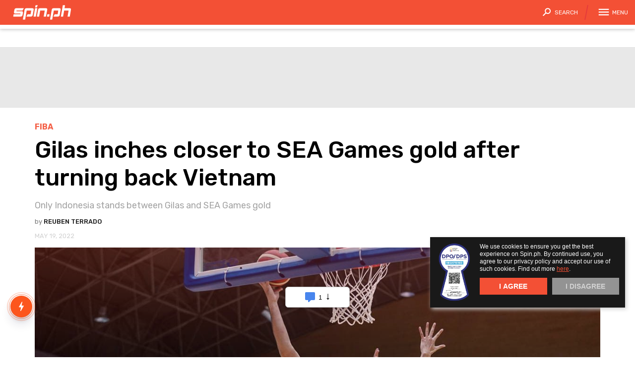

--- FILE ---
content_type: text/html; charset=UTF-8
request_url: https://www.spin.ph/basketball/fiba/gilas-pilipinas-beats-host-vietnam-in-sea-games-a795-20220519?ref=article_tag
body_size: 64762
content:
<!DOCTYPE html>
<html lang="en">
<head>
    <title>Gilas Pilipinas beats host Vietnam in SEA Games</title>
    <meta name="description" content="Gilas Pilipinas beats host Vietnam in SEA Games"/>
<meta name="keywords" content="gilas pilipinas, philippines, versus vietnam, sea games, hanoi, basketball, gold medal, sports junkie"/>
<meta property="fb:app_id" content="255307031257465"/>
<meta property="fb:pages" content="221332367969808"/>
<meta property="og:url" content="https://www.spin.ph/basketball/fiba/gilas-pilipinas-beats-host-vietnam-in-sea-games-a795-20220519"/>
<meta property="og:title" content="Gilas inches closer to SEA Games gold after turning back Vietnam"/>
<meta property="og:description" content="Only Indonesia stands between Gilas and SEA Games gold"/>
<meta property="og:type" content="article"/>
<meta property="og:site_name" content="Spin.ph"/>
<meta property="og:image" content="http://contents.spin.ph/image/resize/image/2022/05/19/june-mar-fajardo-vietnam-sea-games-ascano-1652967862.webp"/>
<meta property="og:image:secure_url" content="https://contents.spin.ph/image/resize/image/2022/05/19/june-mar-fajardo-vietnam-sea-games-ascano-1652967862.webp"/>
<meta property="og:image:width" content="1280"/>
<meta property="og:image:height" content="628"/>
<meta name="twitter:card" content="summary_large_image"/>
<meta name="twitter:site" content="@SpinPh"/>
<meta name="twitter:title" content="Gilas inches closer to SEA Games gold after turning back Vietnam"/>
<meta name="twitter:description" content="Only Indonesia stands between Gilas and SEA Games gold"/>
<meta name="twitter:creator" content="@SpinPh"/>
<meta name="twitter:image" content="https://contents.spin.ph/image/resize/image/2022/05/19/june-mar-fajardo-vietnam-sea-games-ascano-1652967862.webp"/>
<meta name="twitter:domain" content="Spin.ph"/>
<meta name="twitter:img:src" content="sample"/>
<meta name="section tag" content="news"/>
<meta name="article:tags:visible" content="gilas pilipinas, philippines, versus vietnam, SEA Games, hanoi, Basketball, gold medal, sports junkie"/>
<meta name="article:syndicated" content=""/>
    <meta property="published_time" content="21:37, 19.05.22" />
<link rel="canonical" href="https://www.spin.ph/basketball/fiba/gilas-pilipinas-beats-host-vietnam-in-sea-games-a795-20220519" />


    <link rel="dns-prefetch" href="//sap.summitmedia.com.ph">
<link rel="dns-prefetch" href="//sap.summitmedia-digital.com">
<link rel="dns-prefetch" href="//sat.summitmedia.com.ph">
<link rel="dns-prefetch" href="//id.summitmedia-digital.com">
<link rel="dns-prefetch" href="//www.summitmedia.com.ph">
<link rel="dns-prefetch" href="//www.googletagservices.com">
<link rel="dns-prefetch" href="//www.googletagmanager.com">
<link rel="dns-prefetch" href="//www.gstatic.com">
<link rel="dns-prefetch" href="//www.google.com">
<link rel="dns-prefetch" href="//www.google-analytics.com">
<link rel="dns-prefetch" href="//ajax.googleapis.com">
<link rel="dns-prefetch" href="//tpc.googlesyndication.com">
<link rel="dns-prefetch" href="//www.facebook.com">
<link rel="dns-prefetch" href="//platform.twitter.com">
<link rel="dns-prefetch" href="//b.scorecardresearch.com">

    
        
        <link rel="preload" href="https://www.googletagservices.com/tag/js/gpt.js" as="script">
    
    <meta charset="UTF-8">

    <meta name="google-site-verification" content="DNyG9hy5kRAYiExxO90uaAepFCQQ_MyNa9CcXYKb2Rg" />
    <meta name="HandheldFriendly" content="True">
    <meta name="MobileOptimized" content="320">
    <meta name="viewport" content="width=device-width, initial-scale=1.0, minimal-ui">
    <link rel="alternate" type="application/rss+xml" title="SPIN.ph RSS Feed" href="https://www.spin.ph/feed/rss1" />

    <meta http-equiv="Content-Security-Policy" content="upgrade-insecure-requests">

    
    <link rel="shortcut icon" href="/images/favicon/favicon.ico" type="image/x-icon">
<link rel="icon" href="/images/favicon/favicon.ico" type="image/x-icon">

<link rel="apple-touch-icon" sizes="57x57" href="/images/favicon/apple-icon-57x57.png">
<link rel="apple-touch-icon" sizes="60x60" href="/images/favicon/apple-icon-60x60.png">
<link rel="apple-touch-icon" sizes="72x72" href="/images/favicon/apple-icon-72x72.png">
<link rel="apple-touch-icon" sizes="76x76" href="/images/favicon/apple-icon-76x76.png">
<link rel="apple-touch-icon" sizes="114x114" href="/images/favicon/apple-icon-114x114.png">
<link rel="apple-touch-icon" sizes="120x120" href="/images/favicon/apple-icon-120x120.png">
<link rel="apple-touch-icon" sizes="144x144" href="/images/favicon/apple-icon-144x144.png">
<link rel="apple-touch-icon" sizes="152x152" href="/images/favicon/apple-icon-152x152.png">
<link rel="apple-touch-icon" sizes="180x180" href="/images/favicon/apple-icon-180x180.png">

    <style>
                    @import url("https://fonts.googleapis.com/css?family=Rubik:300, 400, 500, 700&display=swap");html, body, div, span, applet, object, iframe, h1, h2, h3, h4, h5, h6, p, blockquote, pre, a, abbr, acronym, address, big, cite, code, del, dfn, em, img, ins, kbd, q, s, samp, small, strike, strong, sub, sup, tt, var, b, u, i, center, dl, dt, dd, ol, ul, li, fieldset, form, label, legend, table, caption, tbody, tfoot, thead, tr, th, td, article, aside, canvas, details, embed, figure, figcaption, footer, header, hgroup, menu, nav, output, ruby, section, summary, time, mark, audio, video {margin: 0;padding: 0;border: 0;font: inherit;font-size: 100%;vertical-align: baseline;}html {line-height: 1;}ol, ul {list-style: none;}table {border-collapse: collapse;border-spacing: 0;}caption, th, td {text-align: left;font-weight: normal;vertical-align: middle;}q, blockquote {quotes: none;}q:before, q:after, blockquote:before, blockquote:after {content: "";content: none;}a img {border: none;}article, aside, details, figcaption, figure, footer, header, hgroup, main, menu, nav, section, summary {display: block;}.feed-item .ch a, .artl__head .ch a, .lbl--4, .feed--ft .feed-item--hero.is-dark .ch a, .feed--ft .feed-item--hero.has-list .ch a {color: #f35035;}.nav, .feed--ft .feed-item--hero .ch a {background-color: #f35035;}.btn.btn--shre:hover {fill: #f35035;}.artl__head .ch a, .gc-nav__item input:checked+label, .gc-nav__item input:checked+label:hover {color: #f46249;}.feed-item .ch a:hover, .artl__head .ch a:hover, .lbl--dark {color: #f5735d;}.b-menu__item a, .nav__qlnk a {color: #fab9ae;}.s-dlg__info p {color: #feeeeb;}.feed-item--ntve .ch a {color: #ffe55e;}.feed-gc__ss .feed-gc-item .game-dtls__cta:hover {background-color: #ffe55e;}.feed-item--ntve .ch a:hover {color: #ffea7e;}.scr__ctnr--def .feed--3 .scr-item .rcap a {color: #ffed8e;}.scr__ctnr--def .feed--3 .scr-item .rcap .card__fig svg {fill: #ffed8e;}.nav__life-ctnr .nav__logo-idtr a, .nav__life-ctnr--2 .nav__logo-idtr a {color: #191919;}.scr__ctgr .lgue .lgue-name a:hover, .lgue-addBg a, .feed-gc__ss .feed-gc-item, .feed-gc__stnd .feed-gc-item {background-color: #191919;}.ad .row-item .lbl--2, .feed-gc__stnd .feed-gc-item--lbl .dvxn {color: #303030;}.scr, .scr .scr-nav span a {background-color: #303030;}.scr .scr-nav span:hover svg, .ad .row-item span a svg {fill: #303030;}.feed-gc__ss .feed-gc-item .game-dtls__lbl--2 {background-color: #474747;}.feed-item .byln a:hover, .feed--ft .feed-item--hero .byln a:hover, .artl__head .card__body .byln a:hover, .scr .scr-nav span:hover a, .scr__ctgr .lgue .lgue-name a, .scr__ctnr--def .feed--3 .scr-item .scr-team--1 .team-sep, .scr__ctnr--def .feed--3 .scr-item .game-dtls .game-vnue, .scr__ctnr--empt .feed--3 .scr-item .scr-lbl, .gc-stdg-ctnr .gc-slct-ctnr .gc-stdg-slct .game-slct, .gc-plof-ctnr .gc-plof .gc-rnd-ctnr .gc-rnd .gc-game .gc-teams .gc-team__empt .gc-stdgs, .gc-plof-ctnr .gc-plof .gc-rnd-ctnr .gc-rnd .gc-game .gc-teams .gc-team__empt .gc-name .card .card__body {color: #5e5e5e;}.scr .scr-nav span:hover a, .scr .scr-nav span:hover svg, .gc-plof-ctnr .gc-plof .gc-rnd-ctnr .gc-rnd .gc-game .gc-teams .gc-team__empt .gc-name .card .card__fig, .gc-plof-ctnr .gc-plof .gc-rnd-ctnr .chmp--full .gc-teams .gc-team .gc-name .card .card__fig {background-color: #5e5e5e;}.btn.btn--shre, .scr .scr-nav span a svg {fill: #5e5e5e;}.feed-item .byln, .feed--ft .feed-item--hero .byln, .artl__head .card__body .byln, .lbl--link a:hover, .feed-gc__ss .feed-gc-item .game-dtls__lbl--4 {color: #757575;}.gc-map .gc-btn, .gc-plof-ctnr--pba .gc-plof .gc-rnd-ctnr .gc-rnd .gc-game--empty .gc-name .card__fig, .gc-plof-ctnr--f4 .gc-plof .gc-rnd-ctnr .gc-rnd .gc-game--empty .gc-name .card__fig {background-color: #757575;}.gc-ss-head .card__fig .icon {fill: #757575;}.artl__head .shre__count .artl-ovly__count--1 {color: #8c8c8c;}.gc-plof-ctnr .gc-plof .gc-rnd-ctnr .gc-rnd .gc-game {background-color: #8c8c8c;}.sns__btn a {fill: #8c8c8c;}.feed-item .blrb, .lbl--3, .artl__head .shre__count .artl-ovly__count--2, .scr__ctnr--def .feed--3 .scr-item .game-dtls .game-date, .feed-gc__ss .feed-gc-item .game-dtls__lbl--3, .feed-gc__stnd .feed-gc-item--lbl .wins, .feed-gc__stnd .feed-gc-item--lbl .loss, .gc-ss-head .card__body {color: #a3a3a3;}.ad .lgue-addBg a, .ad .scr-nav span a {background-color: #a3a3a3;}.icon__dflt {fill: #a3a3a3;}.lbl--1, .lbl--1 a, .lbl--link, .lbl--2, .sns__lbl, .scr__head .lbl--2, .scr__ctnr--def .feed--3 .scr-item .team-nme, .scr__ctnr--def .feed--3 .scr-item .team-sc, .feed-gc__ss .feed-gc-item .game-dtls__lbl--1, .feed-gc__ss .feed-gc-item .game-dtls__lbl--2, .feed-gc__ss .feed-gc-item .error-ctnr__lbl-1, .gc-nav__item input:hover+label {color: #bababa;}.ad .scr-nav span:hover a, .ad .scr-nav span:hover svg, .feed-gc__ss .feed-gc-item .error-ctnr__lbl-2 {background-color: #bababa;}.icon--acrd2, .scr__head .row-edge .row-item svg {fill: #bababa;}.feed-item .date, .feed-item--ntve .stmp, .feed--ft .stmp, .artl__head .card__body .stmp, .feed-gc__ss .feed-gc-item .team .score, .gc-nav {color: #d1d1d1;}.gc-plof-ctnr .gc-plof .gc-rnd-ctnr .empt .card .card__fig {background-color: #d1d1d1;}.gc-lbl-ctnr .trpy svg {fill: #d1d1d1;}.feed-gc__stnd .feed-gc-item .rank {color: #e8e8e8;}.ad--1, .feed-gc__ss .feed-gc-item--empty {background-color: #f4f4f4;}.icon__wrng {fill: #e53b3b;}.icon__chck {fill: #28a826;}.nav__qlnk a:hover, .nav__btn, .nav__life-ctnr .nav__esport-logo a, .nav__life-ctnr .nav__life-logo a, .nav__life-ctnr .nav__sprt-logo a, .feed--ft .feed-item--hero .ch a, .scr__ctgr .lgue .lgue-name a:hover, .gc-map--stpl .gc-btn--cnct, .gc-map .gc-btn, .gc-plof-ctnr--sl .gc-plof .gc-cnct, .gc-plof-ctnr .gc-plof .gc-rnd-ctnr .gc-rnd .gc-game, .feed-gc__ss .feed-gc-item .error-ctnr__lbl-2, .feed-gc__stnd .feed-gc-item .score {color: #fff;}.btn.btn--shre, .wrap__main, .feed--ft .feed-item--hero.has-list .ch a, .feed--ft .feed-item--hero .card__body, .scr__ctnr--def .feed--3 .scr-item .team-nme .card .card__fig, .gc-plof-ctnr .card__fig, .gc-plof-ctnr--sl .gc-plof .gc-rnd-ctnr .gc-rnd .gc-name .card__fig, .gc-plof-ctnr .gc-plof .gc-rnd-ctnr .chmp--full .gc-teams .gc-team .gc-name .card .card__fig, .feed-gc__ss .feed-gc-item .team .card__fig, .feed-gc__stnd .feed-gc-item .card__fig, .cal-box--ss, .cal-box--sb, .gc-calendar-dim {background-color: #fff;}.nav__btn, .nav__logo svg, .nav__life-ctnr .nav__esport-logo svg, .nav__life-ctnr .nav__life-logo svg, .nav__life-ctnr .nav__sprt-logo svg, .artl__head .shre .btn--fb, .artl__head .shre .btn--tw, .artl__head .shre .btn--vbr, .artl__head .shre .btn--msgr, .artl__head .shre .btn--cmmnt, .gc-map svg {fill: #fff;}.feed-item .byln a, .feed--ft .feed-item--hero .byln a, .artl__head .card__body .byln a, .feed--ft .ttle a, .feed-gc__ss .feed-gc-item .game-dtls__cta a {color: #191919;}.feed--ft .feed-item--hero.is-dark .ch a {background-color: #191919;}.feed--ft .feed-item--hero .ch.ch--life a {color: #d2bc2f;}.feed-item--ntve .card__fig:after {background: rgba(25, 25, 25, 0);background: -webkit-linear-gradient(legacy-direction(to bottom), rgba(25, 25, 25, 0) 0%, rgba(25, 25, 25, 0) 60%, #f35035 120%);background: linear-gradient(to bottom, rgba(25, 25, 25, 0) 0%, rgba(25, 25, 25, 0) 60%, #f35035 120%);background: -webkit-linear-gradient(to bottom, rgba(25, 25, 25, 0) 0%, rgba(25, 25, 25, 0) 60%, #f35035 120%);opacity: 0.8;}.feed--ft .feed-item .card__fig .feed-img:after, .artl__head .card__fig:after {background: rgba(25, 25, 25, 0);background: -webkit-linear-gradient(legacy-direction(to top), rgba(25, 25, 25, 0) 0%, rgba(25, 25, 25, 0) 50%, #f35035 250%);background: linear-gradient(to top, rgba(25, 25, 25, 0) 0%, rgba(25, 25, 25, 0) 50%, #f35035 250%);background: -webkit-linear-gradient(to top, rgba(25, 25, 25, 0) 0%, rgba(25, 25, 25, 0) 50%, #f35035 250%);}.ad--1 {box-shadow: 0px 1px 0px #e2e2e2, 0px -1px 0px #e2e2e2;}@font-face {font-family: 'Bebas Neue';src: url("images/BebasNeue.otf") format("opentype");font-style: normal;font-weight: 300;}.nav__life-ctnr .nav__logo-idtr a, .nav__life-ctnr--2 .nav__logo-idtr a, .feed-item .date, .feed-item--ntve .stmp, .feed--ft .stmp, .artl__head .card__body .stmp, .nav__life-ctnr .nav__esport-logo a, .nav__life-ctnr .nav__life-logo a, .nav__life-ctnr .nav__sprt-logo a, .scr__head .btn--view, .scr__ctnr--def .feed--3 .scr-item .rcap a, .feed--ft .feed-item--hero .feed__list .ch a, .feed--ft .feed-item--hero .feed__list .stmp, .scr__ctnr--def .feed--3 .scr-item .scr-team--1 .team-sep, .scr__ctnr--def .feed--3 .scr-item .game-dtls .game-date, .gc-plof-ctnr .gc-plof .gc-rnd-ctnr .gc-rnd .gc-game .gc-chmp .card .card__body, .feed-gc__ss .feed-gc-item .game-dtls__cta, .feed-item .byln, .feed--ft .feed-item--hero .byln, .artl__head .card__body .byln, .lbl--2, .b-menu__item a, .b-menu__sub1 a, .nav__qlnk a, .nav__btn .card__body, .nav__btn, .nav__life-ctnr--2 .nav__life-logo a, .sns__lbl, .c-topw__body .name, .feed--ft .feed-item--hero .stmp, .artl__head .shre__count .artl-ovly__count--2, .scr__ctnr--def .feed--3 .scr-item .scr-team, .scr__ctnr--def .feed--3 .scr-item .team-nme, .gc-plof-ctnr .gc-plof .gc-rnd-ctnr .gc-rnd .gc-game .gc-teams .gc-team__empt .gc-name .card .card__body, .gc-plof-ctnr .gc-plof .gc-rnd-ctnr .gc-rnd .gc-game .gc-teams .gc-team .gc-name .card .card__body, .feed-gc__ss .feed-gc-item .game-dtls__lbl--2, .feed-gc__ss .feed-gc-item .error-ctnr__lbl-2, .feed-item .ch, .feed-item .ch--life, .ch-life, .scr__ctnr--def .feed--3 .scr-item .game-dtls .game-vnue, .feed-gc__ss .feed-gc-item .game-dtls__lbl--4, .lbl--4, .feed--ft .ttle, .feed--ft .feed-item--hero .feed__list .ttle, .feed--ft .feed-item--hero.has-list .feed__list .ttle, .scr__ctgr .lgue .lgue-name a, .scr__ctnr--empt .feed--3 .scr-item .scr-lbl, .lgue-addBg a, .ad .lgue-addBg a, .gc-plof-ctnr .gc-plof .gc-rnd-ctnr .gc-rnd .gc-game .gc-chmp .gc-chmp-name .card__body, .feed-gc__ss .feed-gc-item .game-dtls__lbl--1, .feed-gc__ss .feed-gc-item .game-dtls__lbl--3, .s-dlg__info p, .s-dlg .b-btn.b-btn--3, .lbl--srch, .c-topw__tble ul li label, .c-topw__tble ul li .text, .c-topw__sect .c-topw__body a, .c-topw__body .lnme, .feed--ft .feed-item--hero .ch, .artl__head .ch, .scr__ctnr--def .feed--3 .scr-item .team-sc, .gc-stdg-ctnr .gc-slct-ctnr .gc-stdg-slct .game-slct, .gc-plof-ctnr .gc-plof .gc-rnd-ctnr .gc-rnd .gc-seed, .gc-plof-ctnr .gc-plof .gc-rnd-ctnr .gc-rnd .gc-game .gc-teams .gc-team .gc-itm1--bg .gc-name .card__body, .feed-gc__stnd .feed-gc-item .rank, .gc-ss-head .card__body, .lbl--3, .c-topw__info, .gc-nav, .c-topw__lbl, .feed--ft .feed-item--hero .feed__list .lbl--2, .gc-plof-ctnr .gc-plof .gc-rnd-ctnr .gc-rnd .gc-game--row .gc-teams .gc-team .gc-stdgs, .gc-plof-ctnr .gc-plof .gc-rnd-ctnr .empt .card .card__body, .lbl--mid, .lbl--1.is-md, .lbl--link, .artl__head .shre__count .artl-ovly__count--1, .lbl--1, .feed-gc__stnd .feed-gc-item .score, .feed-gc__ss .feed-gc-item .error-ctnr__lbl-1, .c-topw__head .c-topw__name, .feed--ft .feed-item--hero.has-list .ttle, .feed--ft .feed-item--hero .ttle, .artl__head .ttle, .feed-gc__ss .feed-gc-item .team .score, .lbl--dark, .card__fig, .card__body, .cookie-dialog, .scr, .scr__ctgr .lgue .lgue-name, .scr__ctnr--def .scr-team, .scr__ctnr--def .scr-team .team-sc, .scr__ctnr--def .feed--3 .scr-item, .scr__ctnr--def .feed--3 .scr-item .scr-game, .scr__ctnr--def .feed--3 .scr-item .scr-team--1 .team-sc, .scr__ctnr--def .feed--3 .scr-item .game-dtls {font-family: "Rubik", Arial, sans-serif;}.cookie-dialog__text, .cookie-dialog__text a, .cookie-dialog__btn {font-family: -apple-system, BlinkMacSystemFont, "Segoe UI", Roboto, Helvetica, Arial, sans-serif;}.nav__life-ctnr .nav__logo-idtr a, .nav__life-ctnr--2 .nav__logo-idtr a {font-size: .5625rem;line-height: 1.5em;}.feed-item .date, .feed-item--ntve .stmp, .feed--ft .stmp, .artl__head .card__body .stmp {font-size: .6rem;line-height: 1.4em;}.nav__life-ctnr .nav__esport-logo a, .nav__life-ctnr .nav__life-logo a, .nav__life-ctnr .nav__sprt-logo a, .scr__head .btn--view, .scr__ctnr--def .feed--3 .scr-item .rcap a {font-size: .625rem;line-height: 1.4em;}.feed--ft .feed-item--hero .feed__list .ch a, .feed--ft .feed-item--hero .feed__list .stmp, .scr__ctnr--def .feed--3 .scr-item .scr-team--1 .team-sep, .scr__ctnr--def .feed--3 .scr-item .game-dtls .game-date, .gc-plof-ctnr .gc-plof .gc-rnd-ctnr .gc-rnd .gc-game .gc-chmp .card .card__body, .feed-gc__ss .feed-gc-item .game-dtls__cta {font-size: .6875rem;line-height: 1.25em;}.feed-item .byln, .feed--ft .feed-item--hero .byln, .artl__head .card__body .byln, .lbl--2, .b-menu__item a, .b-menu__sub1 a, .nav__qlnk a, .nav__btn .card__body, .nav__btn, .nav__life-ctnr--2 .nav__life-logo a, .sns__lbl, .c-topw__body .name, .feed--ft .feed-item--hero .stmp, .artl__head .shre__count .artl-ovly__count--2, .scr__ctnr--def .feed--3 .scr-item .scr-team, .scr__ctnr--def .feed--3 .scr-item .team-nme, .gc-plof-ctnr .gc-plof .gc-rnd-ctnr .gc-rnd .gc-game .gc-teams .gc-team__empt .gc-name .card .card__body, .gc-plof-ctnr .gc-plof .gc-rnd-ctnr .gc-rnd .gc-game .gc-teams .gc-team .gc-name .card .card__body, .feed-gc__ss .feed-gc-item .game-dtls__lbl--2, .feed-gc__ss .feed-gc-item .error-ctnr__lbl-2 {font-size: .75rem;line-height: 1.45em;}.feed-item .ch, .feed-item .ch--life, .ch-life, .artl__head .card__body .byln, .artl__head .card__body .stmp, .scr__ctnr--def .feed--3 .scr-item .game-dtls .game-vnue, .feed-gc__ss .feed-gc-item .game-dtls__lbl--4 {font-size: .8rem;line-height: 1.4em;}.lbl--4, .feed--ft .ttle, .feed--ft .feed-item--hero .feed__list .ttle, .feed--ft .feed-item--hero.has-list .feed__list .ttle, .scr__ctgr .lgue .lgue-name a, .scr__ctnr--empt .feed--3 .scr-item .scr-lbl, .lgue-addBg a, .ad .lgue-addBg a, .gc-plof-ctnr .gc-plof .gc-rnd-ctnr .gc-rnd .gc-game .gc-chmp .gc-chmp-name .card__body, .feed-gc__ss .feed-gc-item .game-dtls__lbl--1, .feed-gc__ss .feed-gc-item .game-dtls__lbl--3, .s-dlg__info p, .s-dlg .b-btn.b-btn--3 {font-size: .875rem;line-height: 1.4em;}.lbl--srch, .sns__lbl, .c-topw__tble ul li label, .c-topw__tble ul li .text, .c-topw__sect .c-topw__body a, .c-topw__body .lnme, .feed--ft .feed-item--hero .ch, .artl__head .ch, .scr__ctnr--def .feed--3 .scr-item .team-sc, .gc-stdg-ctnr .gc-slct-ctnr .gc-stdg-slct .game-slct, .gc-plof-ctnr .gc-plof .gc-rnd-ctnr .gc-rnd .gc-seed, .gc-plof-ctnr .gc-plof .gc-rnd-ctnr .gc-rnd .gc-game .gc-teams .gc-team .gc-itm1--bg .gc-name .card__body, .feed-gc__stnd .feed-gc-item .rank, .gc-ss-head .card__body {font-size: 1rem;line-height: 1.3em;}.lbl--3, .c-topw__info, .gc-nav {font-size: 1.125rem;line-height: 1.3em;}.lbl--srch, .c-topw__lbl, .feed--ft .feed-item--hero .feed__list .lbl--2, .gc-plof-ctnr .gc-plof .gc-rnd-ctnr .gc-rnd .gc-game--row .gc-teams .gc-team .gc-stdgs, .gc-plof-ctnr .gc-plof .gc-rnd-ctnr .empt .card .card__body {font-size: 1.25rem;line-height: 1.25em;}.lbl--mid {font-size: 1.375rem;line-height: 1.3em;}.lbl--1.is-md, .lbl--link, .nav__life-ctnr .nav__esport-logo a, .nav__life-ctnr .nav__life-logo a, .nav__life-ctnr .nav__sprt-logo a {font-size: 1.5rem;line-height: 1.20em;}.artl__head .shre__count .artl-ovly__count--1 {font-size: 1.625rem;line-height: 1.15em;}.lbl--1, .feed-gc__stnd .feed-gc-item .score {font-size: 1.75rem;line-height: 1.2em;}.feed-gc__ss .feed-gc-item .error-ctnr__lbl-1 {font-size: 1.875rem;line-height: 1.15em;}.c-topw__head .c-topw__name {font-size: 2rem;line-height: 1.2em;}.feed--ft .feed-item--hero.has-list .ttle {font-size: 2.25rem;line-height: 1.4em;}.feed--ft .feed-item--hero .ttle {font-size: 2.8125rem;line-height: 1.3em;}.artl__head .ttle, .feed-gc__ss .feed-gc-item .team .score {font-size: 2.9375rem;line-height: 1.2em;}.lbl--dark {font-size: 6rem;line-height: 1em;}.blrb--3, .feed-gc__stnd .feed-gc-item--lbl .dvxn, .feed-gc__stnd .feed-gc-item--lbl .wins, .feed-gc__stnd .feed-gc-item--lbl .loss {font-family: "Rubik", Arial, sans-serif !important;font-size: 1rem !important;line-height: 1.7em !important;}.dpo-dps-seal {width: 63px;float: left;padding-right: 20px;padding-left: 5px;height: 118px;}.dpo-dps-seal-nav {clear: both;letter-spacing: .5px;padding: 20px 35px;}.dpo-dps-badge {width: 70px;height: 132px;float: left;padding-right: 15px;}.dpo-dps-header {font-family: 'Rubik';font-size: 14px;color: #191919;font-weight: 600;line-height: 16.59px;padding-bottom: 5px;}.dpo-dps-p {font-family: 'Rubik';font-size: 14px;color: #1F1F1F;font-weight: 400;line-height: 20px;}.c-topw__blrb {font-family: "Rubik", Arial, sans-serif !important;font-size: 0.875rem !important;line-height: 1.3em !important;}.c-topw__blrb {font-family: "Rubik", Arial, sans-serif !important;font-size: 0.875rem !important;line-height: 1.4em !important;}.feed-item .blrb {font-family: "Rubik", Arial, sans-serif !important;font-size: 0.875rem !important;line-height: 1em !important;}.blrb--2 {font-family: "Rubik", Arial, sans-serif !important;font-size: 1rem !important;line-height: 1.4em !important;}.cookie-dialog__text, .cookie-dialog__text a {font-size: .75rem;line-height: 1.33em;}.cookie-dialog__btn {font-size: 0.875rem;line-height: 1.3em;}.lbl--mid {letter-spacing: .2em;}.feed-item .blrb, .feed-item--ntve .blrb, .nav__life-ctnr .nav__esport-logo a, .nav__life-ctnr .nav__life-logo a, .nav__life-ctnr .nav__sprt-logo a, .nav__life-ctnr--2 .nav__life-logo a, .scr__head .btn--view, .scr__ctnr--def .feed--3 .scr-item .team-nme, .scr__ctnr--def .feed--3 .scr-item .team-sc, .scr__ctnr--def .feed--3 .scr-item .rcap a {font-weight: 300;}.nav__btn .card__body, .feed-gc__ss .feed-gc-item .game-dtls__lbl--3, .feed-gc__stnd .feed-gc-item--lbl .wins, .feed-gc__stnd .feed-gc-item--lbl .loss, .nav__life-ctnr--2 .nav__life-logo a, .c-topw__tble ul li .text, .c-topw__blrb, .c-topw__body .name, .c-topw__body .lnme, .gc-plof-ctnr .gc-plof .gc-rnd-ctnr .chmp--full .gc-teams .gc-team .gc-name .card .card__body {font-weight: 400;}strong, .feed-item .ch, .feed-item .ch--life, .ch-life, .feed-item .byln a, .feed--ft .feed-item--hero .byln a, .artl__head .card__body .byln a, .artl__head .ch, .lbl--1, .lbl--link, .lbl--2, .lbl--4, .lbl--3, .lbl--srch, .nav__qlnk a, .sns__lbl, .feed--ft .ttle, .feed--ft .feed-item--hero .ch a, .artl__head .ttle, .feed-gc__ss .feed-gc-item .team .score, .feed-gc__ss .feed-gc-item .game-dtls__lbl--1, .feed-gc__ss .feed-gc-item .game-dtls__lbl--2, .feed-gc__ss .feed-gc-item .game-dtls__lbl--4, .feed-gc__ss .feed-gc-item .game-dtls__cta a, .feed-gc__ss .feed-gc-item .error-ctnr__lbl-1, .feed-gc__ss .feed-gc-item .error-ctnr__lbl-2, .feed-gc__stnd .feed-gc-item--lbl .dvxn, .feed-gc__stnd .feed-gc-item .rank, .feed-gc__stnd .feed-gc-item .score, .gc-nav, .feed-item--ntve .ch, .b-menu__item a, .b-menu__sub1 a, .nav__life-ctnr .nav__logo-idtr a, .nav__life-ctnr--2 .nav__logo-idtr a, .scr__ctgr .lgue .lgue-name a, .scr__ctnr--def .feed--3 .scr-item .scr-team--1 .team-sep, .scr__ctnr--def .feed--3 .scr-item .game-dtls .game-vnue, .scr__ctnr--def .feed--3 .scr-item .game-dtls .game-date, .scr__ctnr--empt .feed--3 .scr-item .scr-lbl, .lgue-addBg a, .ad .lgue-addBg a, .gc-plof-ctnr .gc-plof .gc-rnd-ctnr .gc-rnd .gc-game .gc-teams .gc-team .gc-name .card .card__body, .gc-plof-ctnr .gc-plof .gc-rnd-ctnr .gc-rnd .gc-game .gc-teams .gc-team .gc-itm1--bg .gc-name .card__body, .gc-plof-ctnr .gc-plof .gc-rnd-ctnr .empt .card .card__body {font-weight: 500;}.lbl--dark, .nav__btn {font-weight: 600;}.c-topw__head .c-topw__name, .c-topw__tble ul li label, .c-topw__lbl, .cookie-dialog__btn, .gc-plof-ctnr .gc-plof .gc-rnd-ctnr .gc-rnd .gc-game .gc-teams .gc-team__empt .gc-stdgs, .gc-plof-ctnr .gc-plof .gc-rnd-ctnr .gc-rnd .gc-game .gc-teams .gc-team__empt .gc-name .card .card__body, .s-dlg__info p, .s-dlg .b-btn.b-btn--3 {font-weight: 700;}em {font-style: italic;}.feed-item .ch, .feed-item--ntve .ch, .feed-item .ch--life, .ch-life, .feed-item .date, .feed-item--ntve .stmp, .feed--ft .stmp, .artl__head .card__body .stmp, .artl__head .ch, .lbl--2, .lbl--4, .b-menu__item, .b-menu__item a, .b-menu__sub1 a, .nav__qlnk a, .c-topw__tble ul li label, .c-topw__lbl, .cookie-dialog__btn, .scr__ctnr--def .feed--3 .scr-item .game-dtls .game-date, .scr__ctnr--empt .feed--3 .scr-item .scr-lbl, .gc-plof-ctnr .gc-plof .gc-rnd-ctnr .gc-rnd .gc-game .gc-teams .gc-team__empt .gc-name .card .card__body, .gc-plof-ctnr .gc-plof .gc-rnd-ctnr .gc-rnd .gc-game .gc-teams .gc-team .gc-name .card .card__body, .gc-plof-ctnr .gc-plof .gc-rnd-ctnr .gc-rnd .gc-game .gc-teams .gc-team .gc-itm1--bg .gc-name .card__body, .gc-plof-ctnr .gc-plof .gc-rnd-ctnr .empt .card .card__body, .gc-plof-ctnr .gc-plof .gc-rnd-ctnr .chmp--full .gc-teams .gc-team .gc-name .card .card__body, .s-dlg .b-btn.b-btn--3 {text-transform: uppercase;}.feed-item .ch a, .feed-item--ntve .ch a, .feed-item .ch--life a, .ch-life a, .feed-item .byln a, .feed--ft .feed-item--hero .byln a, .artl__head .card__body .byln a, .artl__head .ch a, .btn, .lbl--1 a, .lbl--link a, .b-menu__item a, .nav__qlnk a, .c-topw__sect .c-topw__body a, .c-topw__body .name, .c-topw__body .lnme, .artl__head .ch, .s-dlg .b-btn.b-btn--3, .s-dlg.is-spin .s-dlg__img {text-decoration: none;}.feed-item .byln a, .feed--ft .feed-item--hero .byln a, .artl__head .card__body .byln a, .lbl--1, .lbl--3, .nav__btn .card__body, .nav__life-ctnr .nav__esport-logo a, .nav__life-ctnr .nav__life-logo a, .nav__life-ctnr .nav__sprt-logo a, .nav__life-ctnr--2 .nav__life-logo a, .sns__lbl, .feed-gc__ss .feed-gc-item .game-dtls__lbl--2, .feed-gc__ss .feed-gc-item .game-dtls__cta a, .feed-gc__ss .feed-gc-item .error-ctnr__lbl-2, .gc-nav {text-transform: uppercase;}.b-menu__item, .b-menu__item a {-moz-transition: -moz-transform .33s cubic-bezier(0.4, 0, 1, 1);-o-transition: -o-transform .33s cubic-bezier(0.4, 0, 1, 1);-webkit-transition: -webkit-transform .33s cubic-bezier(0.4, 0, 1, 1);transition: transform .33s cubic-bezier(0.4, 0, 1, 1);}.btn {-moz-transition: background .3s;-o-transition: background .3s;-webkit-transition: background .3s;transition: background .3s;}.wrap__item {-moz-transition: all .4s ease-out;-o-transition: all .4s ease-out;-webkit-transition: all .4s ease-out;transition: all .4s ease-out;}.feed-item .card__fig {-moz-transition: opacity .3s;-o-transition: opacity .3s;-webkit-transition: opacity .3s;transition: opacity .3s;opacity: 1;}.feed-item .card__fig:hover, .feed-item .card__fig:focus, .feed-item .card__fig:active {opacity: 0.9;}.nav__btn {-moz-transform: perspective(1px) translateZ(0%);-ms-transform: perspective(1px) translateZ(0%);-webkit-transform: perspective(1px) translateZ(0%);transform: perspective(1px) translateZ(0%);-moz-transform: scale(1, 1);-ms-transform: scale(1, 1);-webkit-transform: scale(1, 1);transform: scale(1, 1);-moz-transition: -moz-transform .075s cubic-bezier(0.4, 0, 0.6, 1);-o-transition: -o-transform .075s cubic-bezier(0.4, 0, 0.6, 1);-webkit-transition: -webkit-transform .075s cubic-bezier(0.4, 0, 0.6, 1);transition: transform .075s cubic-bezier(0.4, 0, 0.6, 1);}.icon--acrd, .icon--acrd2 {-moz-transform: scale(1, 1);-ms-transform: scale(1, 1);-webkit-transform: scale(1, 1);transform: scale(1, 1);-moz-transition: -moz-transform .22s cubic-bezier(0.4, 0, 0.6, 1);-o-transition: -o-transform .22s cubic-bezier(0.4, 0, 0.6, 1);-webkit-transition: -webkit-transform .22s cubic-bezier(0.4, 0, 0.6, 1);transition: transform .22s cubic-bezier(0.4, 0, 0.6, 1);}.icon--acrd:hover, .icon--acrd2:hover {-moz-transform: scale(1.2, 1.2);-ms-transform: scale(1.2, 1.2);-webkit-transform: scale(1.2, 1.2);transform: scale(1.2, 1.2);-moz-transition: -moz-transform .08s cubic-bezier(0.4, 0, 0.6, 1);-o-transition: -o-transform .08s cubic-bezier(0.4, 0, 0.6, 1);-webkit-transition: -webkit-transform .08s cubic-bezier(0.4, 0, 0.6, 1);transition: transform .08s cubic-bezier(0.4, 0, 0.6, 1);}@-moz-keyframes scale1 {0% {-moz-transform: scale(0.2, 0.2);transform: scale(0.2, 0.2);opacity: 0;}100% {-moz-transform: scale(1, 1);transform: scale(1, 1);opacity: 1;}}@-webkit-keyframes scale1 {0% {-webkit-transform: scale(0.2, 0.2);transform: scale(0.2, 0.2);opacity: 0;}100% {-webkit-transform: scale(1, 1);transform: scale(1, 1);opacity: 1;}}@keyframes scale1 {0% {-moz-transform: scale(0.2, 0.2);-ms-transform: scale(0.2, 0.2);-webkit-transform: scale(0.2, 0.2);transform: scale(0.2, 0.2);opacity: 0;}100% {-moz-transform: scale(1, 1);-ms-transform: scale(1, 1);-webkit-transform: scale(1, 1);transform: scale(1, 1);opacity: 1;}}.anim-scale {-webkit-animation-delay: 0s;-webkit-animation-duration: .33s;-webkit-animation-name: scale1;-webkit-animation-fill-mode: forwards;-webkit-animation-direction: forward;-webkit-animation-timing-function: cubic-bezier(0, 1.56, 0.63, 0.91);-webkit-animation-iteration-count: 1;animation-delay: 0s;animation-duration: .33s;animation-name: scale1;animation-fill-mode: forwards;animation-direction: forward;animation-timing-function: cubic-bezier(0, 1.56, 0.63, 0.91);animation-iteration-count: 1;}.scr__ctgr .lgue .lgue-name a:hover, .scr__ctgr .lgue .lgue-brdr a, .lgue-addBg a, .ad .lgue-addBg a, .ad .lgue-brdr a, .gc-nav__item label {-moz-border-radius: 25px;-webkit-border-radius: 25px;border-radius: 25px;}.scr__ctnr--def .feed--3 .scr-item .team-nme .card .card__fig {-moz-border-radius: 5px;-webkit-border-radius: 5px;border-radius: 5px;}.feed-gc__ss .feed-gc-item .team .card__fig, .feed-gc__stnd .feed-gc-item .card__fig {-moz-border-radius: 10px;-webkit-border-radius: 10px;border-radius: 10px;}.btn.btn--shre {-moz-border-radius: 50%;-webkit-border-radius: 50%;border-radius: 50%}.scr .scr-nav span a, .scr__ctnr--def .feed--3 .scr-item .scr-team--1 .team-sep, .feed-gc__ss .feed-gc-item .error-ctnr {-moz-border-radius: 100%;-webkit-border-radius: 100%;border-radius: 100%}.lbl--1, .lbl--link, .lbl--3, .c-topw__body, .artl__head .card__body {text-align: left;}.scr__ctnr--def .feed--3 .scr-item .team-sc, .gc-plof-ctnr .gc-plof .gc-rnd-ctnr .gc-rnd .gc-game .gc-teams .gc-team .gc-stdgs {text-align: right;}.lbl--dark, .lbl--mid, .blrb--2, .blrb--3, .nav__btn, .sns__btn, .ad, .cookie-dialog__btn, .scr__ctnr--def .feed--3 .scr-item .game-dtls .game-vnue, .scr__ctnr--def .feed--3 .scr-item .game-dtls .game-date, .scr__ctnr--empt .feed--3, .gc-plof-ctnr .gc-plof .gc-rnd-ctnr .gc-rnd-lbl, .gc-plof-ctnr .gc-plof .gc-rnd-ctnr .chmp .gc-name, .gc-plof-ctnr .gc-plof .gc-rnd-ctnr .chmp .gc-stdgs, .feed-gc__ss .feed-gc-item .game-dtls, .feed-gc__ss .feed-gc-item .error-ctnr__lbl-1, .feed-gc__ss .feed-gc-item .error-ctnr__lbl-2, .feed-gc__stnd .feed-gc-item .rank {text-align: center;}.nav__pnel--lt, .sns__btn, .gc-swp-ctnr .page {float: left;}.nav__pnel--rt, .wrap__side {float: right;}.wrap__side:after {clear: both;content: " "}.icon--btn, .card__fig, .nav__btn {vertical-align: top;}.sns__site, .sns__btn, .gc-plof-ctnr--sl .gc-plof .gc-cnct, .gc-plof-ctnr .gc-plof .gc-rnd-ctnr .gc-rnd .gc-game {vertical-align: middle;}.margin-auto, .wrap {margin: 0 auto;}.feed--ft .feed-item--hero.is-dark .ch a, .feed--ft .feed-item--hero.has-list .ch a, .scr__ctnr--def .feed--3 .scr-item .game-dtls {padding: 0px;}.nav__btn, .scr__head .btn--view .card__fig, .artl__head {padding-top: 0px;}.gc-lbl-ctnr, .gc-stdg-ctnr {padding-right: 0px;}.nav__btn, .scr__head .btn--view .card__fig {padding-bottom: 0px;}.gc-lbl-ctnr, .gc-stdg-ctnr, .nav__btn {padding-left: 0px;}.nav__life-ctnr .nav__logo-idtr, .nav__life-ctnr--2 .nav__logo-idtr {padding-top: 2px;}.scr__ctnr--def .feed--3 .scr-item .rcap .card__body {padding-right: 2px;}.nav__life-ctnr .nav__logo-idtr, .nav__life-ctnr--2 .nav__logo-idtr {padding-bottom: 2px;}.u-pt-xs {padding-top: 4px;}.nav__life-ctnr .nav__logo-idtr, .nav__life-ctnr--2 .nav__logo-idtr, .u-pr-xs {padding-right: 4px;}.u-pb-xs {padding-bottom: 4px;}.nav__life-ctnr .nav__logo-idtr, .nav__life-ctnr--2 .nav__logo-idtr, .u-pl-xs {padding-left: 4px;}.scr__head .btn--view .card__fig {padding-right: 5px;}.scr__head .btn--view .card__fig {padding-left: 5px;}.nav__logo, .nav__life-ctnr .nav__esport-logo, .nav__life-ctnr .nav__life-logo, .nav__life-ctnr .nav__sprt-logo, .s-dlg__clse {padding: 8px;}.lbl--srch {padding-top: 8px;}.lbl--srch {padding-bottom: 8px;}.b-menu__item .icon {padding-left: 8px;}.btn.btn--shre, .gc-lbl-ctnr .gc-rnd-lbl, .feed-gc__stnd .feed-gc-item .rank, .feed-gc__stnd .feed-gc-item .card__body, .feed-gc__stnd .feed-gc-item .score {padding: 10px;}.scr__head {padding-top: 10px;}.lbl--mid, .scr__head .lbl--2, .feed-gc__stnd .feed-gc-item--lbl .dvxn, .feed-gc__stnd .feed-gc-item .card, .nav__btn {padding-right: 10px;}.scr__head, .gc-nav {padding-bottom: 10px;}.lbl--mid, .scr__head .lbl--2, .feed-gc__stnd .feed-gc-item--lbl .dvxn, .feed-gc__stnd .feed-gc-item .card, .b-menu__sub1 .b-menu__col {padding-left: 10px;}.b-menu__sub1 .b-menu__item, .u-pt-sm {padding-top: 12px;}.u-pr-sm {padding-right: 12px;}.b-menu__sub1 .b-menu__item, .u-pb-sm {padding-bottom: 12px;}.u-pl-sm {padding-left: 12px;}.feed--ft .feed-item--hero .ch a, .gc-plof-ctnr .gc-plof .gc-rnd-ctnr .gc-rnd .gc-game--row {padding: 15px;}.ad__item, .scr__ctnr--def {padding-top: 15px;}.gc-nav__item {padding-right: 15px;}.ad__item, .scr__ctnr--def {padding-bottom: 15px;}.s-dlg__ctnt, .u-pt-md, .u-py-md {padding-top: 16px;}.u-pr-md, .u-px-md {padding-right: 16px;}.s-dlg__ctnt, .u-pb-md, .u-py-md {padding-bottom: 16px;}.u-pl-md, .u-px-md, .s-dlg__ctnt {padding-left: 16px;}.gc-map, .gc-plof-ctnr .gc-plof .gc-rnd-ctnr .gc-rnd-lbl, .gc-plof-ctnr .gc-plof .gc-rnd-ctnr .gc-rnd .gc-game, .feed-gc__ss .feed-gc-item .error-ctnr {padding: 20px;}.gc-lbl-ctnr, .gc-stdg-ctnr, .feed-gc__stnd .feed-gc-item .card {padding-top: 20px;}.ad .scr__ctgr {padding-right: 20px;}.gc-lbl-ctnr, .gc-stdg-ctnr, .feed-gc__stnd .feed-gc-item .card {padding-bottom: 20px;}.ad .scr__ctgr {padding-left: 20px;}.gc-stdg-ctnr .gc-stdg {padding-top: 25px;}.gc-plof-ctnr--f4 .gc-plof .gc-rnd-ctnr .gc-rnd .gc-game {padding-right: 25px;}.gc-stdg-ctnr .gc-stdg {padding-bottom: 25px;}.gc-plof-ctnr--f4 .gc-plof .gc-rnd-ctnr .gc-rnd .gc-game {padding-left: 25px;}.u-pt-lg, .u-py-lg, .wrap, .sec--pt {padding-top: 30px;}.scr__head, .scr__ctnr--def, .scr__ctnr--def .feed--3 .scr-item, .u-pr-lg, .u-px-lg {padding-right: 30px;}.u-pb-lg, .u-py-lg, .sec--pb, .gc-plof-ctnr .gc-plof {padding-bottom: 30px;}.scr__head, .scr__ctnr--def, .scr__ctnr--def .feed--3 .scr-item, .u-pl-lg, .u-px-lg {padding-left: 30px;}.u-pt-xl {padding-top: 50px;}.u-pr-xl, .u-px-xl {padding-right: 50px;}.u-pb-xl {padding-bottom: 50px;}.u-pl-xl, .u-px-xl {padding-left: 50px;}.nav__qlnk, .u-mt-0 {margin-top: 0px;}.nav__life-ctnr .nav__life-logo, .gc-stdg-ctnr .gc-slct-ctnr .gc-stdg-slct:last-child, .gc-plof-ctnr .gc-plof .gc-rnd-ctnr:last-child {margin-right: 0px;}.nav__qlnk, .u-mb-0, .artl__head .shre__count .artl-ovly__count--1, .artl__head .shre__count .artl-ovly__count--2, .gc-plof-ctnr .gc-plof .gc-rnd-ctnr .gc-rnd .gc-game:last-child, .gc-plof-ctnr .gc-plof .gc-rnd-ctnr .gc-rnd .gc-game .gc-teams .gc-team:last-child {margin-bottom: 0px;}.nav__life-ctnr .nav__life-logo {margin-left: 0px;}.u-mt-xs {margin-top: 4px;}.u-mr-xs {margin-right: 4px;}.u-mb-xs {margin-bottom: 4px;}.u-ml-xs {margin-left: 4px;}.cal-box .gc-pnl__item .cal-close {margin: 5px;}.scr__ctnr--def .feed--3 .scr-item .scr-team--1 .team-sep, .gc-lbl-ctnr--pba .gc-rnd-lbl, .gc-plof-ctnr .gc-plof .gc-rnd-ctnr .gc-rnd .gc-game .gc-teams .gc-team .gc-stdgs, .scr__ctnr--def .feed--3 .scr-item .team-sc, .gc-lbl-ctnr .gc-rnd-lbl, .gc-plof-ctnr .gc-plof .gc-rnd-ctnr, .feed-gc__stnd--west {margin-right: 5px;}.lbl--2, .lbl--4, .feed--ft .feed-item--hero .byln, .artl__head .card__body .byln, .scr__ctnr--def .feed--3 .scr-item .scr-team--1 .card__fig, .gc-plof-ctnr .gc-plof .gc-rnd-ctnr .gc-rnd .gc-game, .feed-gc__ss .feed-gc-item .game-dtls__lbl--2 {margin-bottom: 5px;}.scr__ctnr--def .feed--3 .scr-item .scr-team--1 .team-sep, .gc-lbl-ctnr--pba .gc-rnd-lbl, .gc-plof-ctnr .gc-plof .gc-rnd-ctnr .gc-rnd .gc-game .gc-teams .gc-team .gc-stdgs, .feed-gc__stnd--east {margin-left: 5px;}.nav__btn .card__fig {margin-right: 6px;}.scr__ctnr--def .feed--3 .scr-item .scr-team {margin-bottom: 6px;}.u-mt-sm {margin-top: 8px;}.nav__btn:last-child {margin-right: 8px;}.scr__ctnr--def .feed--3 .scr-item .scr-team--1, .gc-lbl-ctnr .gc-rnd-lbl .lbl--rglr, .feed-gc__ss .feed-gc-item .error-ctnr__lbl-1 {margin-bottom: 8px;}.u-ml-sm, .scr__head .btn--view {margin-left: 8px;}.feed-gc__ss .feed-gc-item .team .card, .feed-gc__ss .feed-gc-item .team .score {margin: 10px;}.lbl--dark--sm, .ptrn:after {margin-top: 10px;}.b-menu, .nav__qlnk, .nav__logo, .scr .scr-ctnr--1, .scr__ctnr--def .feed--3 .scr-item .team-nme .card .card__fig, .gc-plof-ctnr .gc-plof .gc-rnd-ctnr .gc-rnd .gc-game .gc-teams .gc-team .gc-name .card__fig, .gc-ss-head .card__body {margin-right: 10px;}.gc-plof-ctnr--pba .gc-plof .gc-rnd-ctnr .gc-rnd .gc-game .gc-teams--vert .gc-team .gc-name .card__fig, .gc-plof-ctnr--f4 .gc-plof .gc-rnd-ctnr .gc-rnd .gc-game .gc-teams--vert .gc-team .gc-name .card__fig, .feed-gc__ss .feed-gc-item, .feed-gc__ss .feed-gc-item .game-dtls__lbl--1, .feed-gc__stnd .feed-gc-item {margin-bottom: 10px;}.b-menu, .nav__qlnk, .nav__logo, .scr .scr-ctnr--1 {margin-left: 10px;}.feed--ft .feed-item--hero .feed__list .lbl--2 {margin-bottom: 14px;}.nav__life-ctnr .nav__sprt-logo, .s-dlg__info .b-icon {margin-right: 15px;}.feed--ft .feed-item, .artl__head .card__body .stmp, .artl__head .ttle, .gc-plof-ctnr .gc-plof .gc-rnd-ctnr .gc-rnd .gc-game .gc-teams .gc-team, .gc-plof-ctnr .gc-plof .gc-rnd-ctnr .gc-rnd .gc-game .gc-teams .gc-team__empt .gc-name .card .card__fig, .gc-plof-ctnr .gc-plof .gc-rnd-ctnr .gc-rnd .gc-game .gc-teams .gc-team .gc-itm1--bg .gc-name .card__body, .gc-plof-ctnr .gc-plof .gc-rnd-ctnr .gc-rnd .gc-game .gc-chmp .icon, .gc-plof-ctnr .gc-plof .gc-rnd-ctnr .gc-rnd .gc-game .gc-chmp .gc-chmp-lbl, .gc-plof-ctnr .gc-plof .gc-rnd-ctnr .gc-rnd .gc-game .gc-chmp .gc-chmp-name .card__fig, .gc-plof-ctnr .gc-plof .gc-rnd-ctnr .chmp--full .gc-teams .gc-team .gc-name .card .card__fig, .gc-plof-ctnr--pba .gc-plof .gc-rnd-ctnr .gc-rnd .gc-game .lbl--frmt {margin-bottom: 15px;}.nav__life-ctnr .nav__sprt-logo {margin-left: 15px;}.u-mt-md {margin-top: 16px;}.u-mr-md {margin-right: 16px;}.u-mb-md {margin-bottom: 16px;}.u-ml-md {margin-left: 16px;}.gc-swp-ctnr {margin: 20px;}.artl__head .shre, .lbl--3, .wrap {margin-top: 20px;}.artl__head .shre, .b-menu__item, .scr__head .btn--view, .gc-lbl-ctnr--f4 .gc-rnd-lbl, .gc-stdg-ctnr .gc-slct-ctnr .gc-stdg-slct, .gc-plof-ctnr--f4 .gc-plof .gc-rnd-ctnr {margin-right: 20px;}.artl__head .shre, .lbl--1, .lbl--link, .lbl--mid, .scr, .scr .scr-nav span, .gc-plof-ctnr .gc-plof .gc-rnd-ctnr .gc-rnd-lbl, .gc-plof-ctnr .gc-plof .gc-rnd-ctnr .gc-rnd-lbl .lbl--rnd, .gc-ss-head {margin-bottom: 20px;}.artl__head .shre {margin-left: 20px;}.gc-ss-head .card {margin-right: 25px;}.gc-ss-head .card {margin-left: 25px;}.u-mt-lg, .artl__head {margin-top: 30px;}.u-mr-lg {margin-right: 30px;}.u-mb-lg, .lbl--3, .blrb--2, .blrb--3, .sns--side, .artl__head {margin-bottom: 30px;}.u-ml-lg {margin-left: 30px;}.feed-gc__ss .feed-gc-item .error-ctnr {margin: 40px;}.gc-calendar-dim {margin-top: 40px;}.sec--mb, .gc-plof-ctnr .gc-plof .gc-rnd-ctnr .gc-rnd .gc-game .gc-chmp {margin-bottom: 40px;}.u-mt-xl {margin-top: 48px;}.u-mr-xl {margin-right: 48px;}.u-ml-xl {margin-left: 48px;}.lbl--srch__rslt, .nav__qlnk, .artl__head .ch, .scr__ctnr--empt .feed--3 {display: inline-block;}.wrap__side:after, .show, .feed-item .card__fig img, .ad, .ad__item, .feed--ft .feed-item .card__fig, .feed--ft .feed-item--hero .ch, .artl__head .card__fig, .artl__head .card__fig img, .artl__head .card__body .byln, .artl__head .card__body .stmp, .scr__ctnr--def .feed--3 .scr-item .team-nme .card .card__fig img, .scr__ctnr--def .feed--3 .scr-item .rcap .card__fig svg, .gc-plof-ctnr .gc-plof .gc-rnd-ctnr .gc-rnd .gc-game .gc-teams .gc-team .gc-name .card__fig img, .gc-plof-ctnr .gc-plof .gc-rnd-ctnr .gc-rnd .gc-game .gc-chmp .card .card__fig img, .s-dlg.is-spin .s-dlg__img img, .s-dlg.is-spin .s-dlg__img picture {display: block;}.hide, .u-hide {display: none;}.overflow-none, .feed-item .card__fig, .ad__item, .c-topw__head .c-topw__covr, .feed--ft .feed-item .card__fig, .cookie-dialog, .artl__head .card__fig, .scr__ctgr, .scr__ctnr--def .feed--3 .scr-item .team-nme .card .card__fig, .scr__ctnr--def .feed--3 .scr-item .rcap .card__fig, .ad .scr-ctnr-img, .ad .scr-ctnr-img .card__fig, .gc-plof-ctnr .gc-plof .gc-rnd-ctnr .gc-rnd .gc-game .gc-teams .gc-team .gc-name .card__fig, .gc-plof-ctnr .gc-plof .gc-rnd-ctnr .gc-rnd .gc-game .gc-chmp .card .card__fig {overflow: hidden;}.hide, .u-hide {display: none;}.pointer-none, .feed-item--ntve .card__fig:after, .feed--ft .feed-item .card__fig .feed-img:after, .feed--ptrn:after, .artl__head .card__fig:after, .scr:after, .gc-stdg-ctnr:before, .gc-stdg-ctnr:after, .gc-plof-ctnr:after, .ptrn:after {pointer-events: none;}.icon--acrd:hover, .icon--acrd2:hover, .btn, .b-menu__item:hover, .nav__btn, .sns__btn a, .cookie-dialog__btn:hover, .s-dlg__clse:hover {cursor: pointer;}.gc-plof-ctnr--pba .gc-plof .gc-rnd-ctnr .gc-rnd .gc-game .gc-teams--vert .gc-team .gc-name .card, .gc-plof-ctnr--f4 .gc-plof .gc-rnd-ctnr .gc-rnd .gc-game .gc-teams--vert .gc-team, .gc-plof-ctnr--f4 .gc-plof .gc-rnd-ctnr .gc-rnd .gc-game .gc-teams--vert .gc-team .gc-name .card, .feed-gc__ss .feed-gc-item .error-ctnr, .feed-gc__stnd, .gc-ss, .b-menu, .b-menu__item, .nav__btn .card, .scr__ctgr, .scr__ctnr--def, .gc-ss__ctnr1, .flex, .btn, .b-menu__sub1, .b-menu__sub1 .b-menu__item a, .nav__btn, .nav__life-ctnr, .nav__life-ctnr .nav__esport-logo, .nav__life-ctnr .nav__life-logo, .nav__life-ctnr .nav__logo-idtr, .nav__life-ctnr .nav__sprt-logo, .nav__life-ctnr--2 .nav__life, .nav__life-ctnr--2 .nav__logo-idtr, .nav__pnel--rt, .sns__site, .c-topw__head .c-topw__prfl, .c-topw__tble ul, .c-topw__sect, .c-topw__scrl, .c-topw__item, .c-topw__fig.is-btn, .c-topw__body, .feed--ft, .feed--ft .feed-item--hero.has-list, .artl__head .shre, .scr, .scr .scr-nav, .scr .scr-nav span a, .scr__head .btn--view .card, .scr__head .row-edge, .scr__head .row-edge .row-item, .scr__head .row-edge .row-item a, .scr .scr-ctnr--2, .scr__ctgr .lgue, .scr__ctnr--def .scr-team, .scr__ctnr--def .feed--3 .scr-item .scr-team, .scr__ctnr--def .feed--3 .scr-item .scr-team--1, .scr__ctnr--def .feed--3 .scr-item .scr-team--1 .card, .scr__ctnr--def .feed--3 .scr-item .team-nme, .scr__ctnr--def .feed--3 .scr-item .team-nme .card, .scr__ctnr--def .feed--3 .scr-item .team-nme .card .card__fig, .scr__ctnr--def .feed--3 .scr-item .rcap .card, .scr__ctnr--def .feed--3 .scr-item .rcap .card__body, .scr__ctnr--def .feed--3 .scr-item .rcap .card__fig, .scr__ctnr--def .feed--3 .scr-item .game-dtls .game-vnue, .scr__ctnr--def .feed--3 .scr-item .game-dtls .game-date, .scr__ctnr--empt, .ad .row-item span a, .ad .scr-ctnr-main, .ad #lgue-right, .gc-map, .gc-map .gc-btn, .gc-map .gc-btn a, .gc-map .gc-btn .blnk, .arrw, .gc-lbl-ctnr, .gc-lbl-ctnr .gc-rnd-lbl, .gc-lbl-ctnr--pba .gc-rnd-lbl, .gc-stdg-ctnr, .gc-stdg-ctnr .gc-stdg-lbl, .gc-stdg-ctnr .gc-stdg, .gc-stdg-ctnr .gc-slct-ctnr, .gc-plof-ctnr, .gc-plof-ctnr--sl, .gc-plof-ctnr--sl .gc-plof .gc-rnd-ctnr, .gc-plof-ctnr--sl .gc-plof .gc-cnct, .gc-plof-ctnr .gc-plof, .gc-plof-ctnr .gc-plof .gc-rnd-ctnr, .gc-plof-ctnr .gc-plof .gc-rnd-ctnr .gc-rnd-lbl, .gc-plof-ctnr .gc-plof .gc-rnd-ctnr .gc-rnd, .gc-plof-ctnr .gc-plof .gc-rnd-ctnr .gc-rnd .gc-game, .gc-plof-ctnr .gc-plof .gc-rnd-ctnr .gc-rnd .gc-game .gc-teams, .gc-plof-ctnr .gc-plof .gc-rnd-ctnr .gc-rnd .gc-game .gc-teams .gc-team, .gc-plof-ctnr .gc-plof .gc-rnd-ctnr .gc-rnd .gc-game .gc-teams .gc-team__empt .gc-name .card, .gc-plof-ctnr .gc-plof .gc-rnd-ctnr .gc-rnd .gc-game .gc-teams .gc-team .gc-name .card, .gc-plof-ctnr .gc-plof .gc-rnd-ctnr .gc-rnd .gc-game .gc-teams .gc-team .gc-name .card__fig, .gc-plof-ctnr .gc-plof .gc-rnd-ctnr .gc-rnd .gc-game .gc-teams .gc-team .gc-itm1, .gc-plof-ctnr .gc-plof .gc-rnd-ctnr .gc-rnd .gc-game .gc-chmp, .gc-plof-ctnr .gc-plof .gc-rnd-ctnr .gc-rnd .gc-game .gc-chmp .card, .gc-plof-ctnr .gc-plof .gc-rnd-ctnr .gc-rnd .gc-game .gc-chmp .card .card__fig, .gc-plof-ctnr .gc-plof .gc-rnd-ctnr .chmp .gc-stdgs, .gc-plof-ctnr .gc-plof .gc-rnd-ctnr .chmp--full .gc-teams .gc-team .gc-name .card, .feed-gc__ss .feed-gc-item, .feed-gc__ss .feed-gc-item .team, .feed-gc__ss .feed-gc-item .team .card, .feed-gc__ss .feed-gc-item .team .card__fig, .feed-gc__ss .feed-gc-item .team .card__body, .feed-gc__ss .feed-gc-item .team .score, .feed-gc__ss .feed-gc-item .game-dtls, .feed-gc__ss .feed-gc-item .game-dtls__cta a, .feed-gc__ss .feed-gc-item--empty, .feed-gc--row, .feed-gc__stnd .feed-gc-item, .feed-gc__stnd .feed-gc-item .rank, .feed-gc__stnd .feed-gc-item .card, .feed-gc__stnd .feed-gc-item .card__fig, .feed-gc__stnd .feed-gc-item .card__body, .feed-gc__stnd .feed-gc-item .score, .feed-gc__stnd .feed-gc-item .score .wins, .feed-gc__stnd .feed-gc-item .score .loss, .ptrn:after, .gc-ss-head, .gc-ss-head .date-nav, .gc-ss-head .card, .gc-ss-head .card__body, .gc-ss-head .card__fig, .gc-nav, .cal-box, .cal-box .gc-pnl, .cal-box .gc-pnl__item, .cal-box .gc-pnl__item .cal-close, .s-dlg__ctnt, .s-dlg__info {display: flex;display: -webkit-flex;display: -moz-flex;display: -ms-flex;display: box;}.gc-plof-ctnr--pba .gc-plof .gc-rnd-ctnr .gc-rnd .gc-game .gc-teams--vert .gc-team .gc-name .card, .gc-plof-ctnr--f4 .gc-plof .gc-rnd-ctnr .gc-rnd .gc-game .gc-teams--vert .gc-team, .gc-plof-ctnr--f4 .gc-plof .gc-rnd-ctnr .gc-rnd .gc-game .gc-teams--vert .gc-team .gc-name .card, .feed-gc__ss .feed-gc-item .error-ctnr, .feed-gc__stnd, .gc-ss, .c-topw__body, .scr, .scr__ctnr--def .feed--3 .scr-item .scr-team--1 .card, .ad .scr-ctnr-main, .gc-map .gc-btn, .gc-map .gc-btn a, .arrw, .gc-lbl-ctnr .gc-rnd-lbl, .gc-stdg-ctnr, .gc-plof-ctnr, .gc-plof-ctnr--sl .gc-plof .gc-cnct, .gc-plof-ctnr .gc-plof .gc-rnd-ctnr, .gc-plof-ctnr .gc-plof .gc-rnd-ctnr .gc-rnd-lbl, .gc-plof-ctnr .gc-plof .gc-rnd-ctnr .gc-rnd, .gc-plof-ctnr .gc-plof .gc-rnd-ctnr .gc-rnd .gc-game, .gc-plof-ctnr .gc-plof .gc-rnd-ctnr .gc-rnd .gc-game--row .gc-teams .gc-team, .gc-plof-ctnr .gc-plof .gc-rnd-ctnr .gc-rnd .gc-game--row .gc-teams .gc-team .gc-itm1 .card, .gc-plof-ctnr .gc-plof .gc-rnd-ctnr .gc-rnd .gc-game .gc-teams, .gc-plof-ctnr .gc-plof .gc-rnd-ctnr .gc-rnd .gc-game .gc-teams .gc-team__empt, .gc-plof-ctnr .gc-plof .gc-rnd-ctnr .gc-rnd .gc-game .gc-teams .gc-team__empt .gc-name .card, .gc-plof-ctnr .gc-plof .gc-rnd-ctnr .gc-rnd .gc-game .gc-chmp, .gc-plof-ctnr .gc-plof .gc-rnd-ctnr .gc-rnd .gc-game .gc-chmp .card, .gc-plof-ctnr .gc-plof .gc-rnd-ctnr .chmp--full .gc-teams .gc-team, .gc-plof-ctnr .gc-plof .gc-rnd-ctnr .chmp--full .gc-teams .gc-team .gc-name .card, .feed-gc__ss .feed-gc-item .game-dtls {flex-direction: column;}.b-menu, .b-menu__item, .nav__btn .card, .scr__ctgr, .scr__ctnr--def, .gc-ss__ctnr1, .c-topw__item, .scr__head .btn--view .card, .gc-map, .gc-stdg-ctnr .gc-stdg, .gc-plof-ctnr--sl, .gc-plof-ctnr .gc-plof .gc-rnd-ctnr .gc-rnd .gc-game--row .gc-teams, .gc-plof-ctnr .gc-plof .gc-rnd-ctnr .gc-rnd .gc-game .gc-teams__empt, .gc-plof-ctnr--f4 .gc-plof .gc-rnd-ctnr .gc-rnd .gc-game .gc-teams--vert, .feed-gc--row {flex-direction: row;}.gc-lbl-ctnr .gc-rnd-lbl, .gc-stdg-ctnr .gc-stdg-lbl {align-items: top;}.b-icon, .btn, .b-menu, .b-menu__item, .nav__btn, .nav__btn .card, .nav__btn .card__body, .nav__life-ctnr .nav__esport-logo, .nav__life-ctnr .nav__life-logo, .nav__life-ctnr .nav__logo-idtr, .nav__life-ctnr .nav__sprt-logo, .nav__life-ctnr--2 .nav__life, .nav__life-ctnr--2 .nav__logo-idtr, .nav__pnel--rt, .sns__site, .c-topw__scrl, .c-topw__item, .c-topw__fig.is-btn, .artl__head .shre, .scr .scr-nav, .scr .scr-nav span a, .scr__head .btn--view .card, .scr__head .row-edge, .scr__head .row-edge .row-item, .scr__head .row-edge .row-item a, .scr__head .row-edge .row-item span, .scr .scr-ctnr--2, .scr__ctnr--def, .scr__ctnr--def .feed--3, .scr__ctnr--def .feed--3 .scr-item .scr-team, .scr__ctnr--def .feed--3 .scr-item .scr-team--1, .scr__ctnr--def .feed--3 .scr-item .scr-team--1 .card, .scr__ctnr--def .feed--3 .scr-item .team-nme .card, .scr__ctnr--def .feed--3 .scr-item .rcap .card, .scr__ctnr--empt, .gc-lbl-ctnr .gc-rnd-lbl, .gc-stdg-ctnr .gc-stdg-lbl, .gc-stdg-ctnr .gc-stdg, .gc-plof-ctnr--sl .gc-plof .gc-cnct, .gc-plof-ctnr .gc-plof .gc-rnd-ctnr .gc-rnd .gc-game, .gc-plof-ctnr .gc-plof .gc-rnd-ctnr .gc-rnd .gc-game .gc-teams .gc-team, .gc-plof-ctnr .gc-plof .gc-rnd-ctnr .gc-rnd .gc-game .gc-teams .gc-team .gc-name .card, .gc-plof-ctnr .gc-plof .gc-rnd-ctnr .gc-rnd .gc-game .gc-teams .gc-team .gc-itm1, .gc-plof-ctnr .gc-plof .gc-rnd-ctnr .gc-rnd .gc-game .gc-chmp, .gc-plof-ctnr .gc-plof .gc-rnd-ctnr .gc-rnd .gc-game .gc-chmp .card, .feed-gc__ss .feed-gc-item .team, .feed-gc__ss .feed-gc-item .team .card, .feed-gc__ss .feed-gc-item .game-dtls, .feed-gc__ss .feed-gc-item .game-dtls__cta a, .feed-gc__ss .feed-gc-item--empty, .feed-gc__ss .feed-gc-item .error-ctnr, .feed-gc__ss .feed-gc-item .error-ctnr__lbl-2, .feed-gc__stnd .feed-gc-item, .feed-gc__stnd .feed-gc-item .card, .gc-ss-head, .gc-ss-head .card__body, .gc-ss-head .card__fig, .cal-box .gc-pnl__item, .cal-box .gc-pnl__item .cal-close, .s-dlg__ctnt {align-items: center;-webkit-box-align: center;-ms-flex-align: center;}.b-icon, .btn, .nav__btn, .nav__life-ctnr .nav__esport-logo, .nav__life-ctnr .nav__life-logo, .nav__life-ctnr .nav__sprt-logo, .nav__life-ctnr--2 .nav__life, .c-topw__fig.is-btn, .scr .scr-nav span a, .scr__ctnr--def, .scr__ctnr--def .scr-team, .scr__ctnr--def .feed--3 .scr-item .team-nme .card .card__fig, .scr__ctnr--def .feed--3 .scr-item .rcap .card__fig, .scr__ctnr--def .feed--3 .scr-item .game-dtls .game-vnue, .scr__ctnr--def .feed--3 .scr-item .game-dtls .game-date, .gc-plof-ctnr--sl .gc-plof .gc-cnct, .gc-plof-ctnr .gc-plof .gc-rnd-ctnr .gc-rnd .gc-game, .gc-plof-ctnr .gc-plof .gc-rnd-ctnr .gc-rnd .gc-game--row .gc-teams .gc-team .gc-itm1, .gc-plof-ctnr .gc-plof .gc-rnd-ctnr .gc-rnd .gc-game .gc-teams .gc-team .gc-name .card__fig, .gc-plof-ctnr .gc-plof .gc-rnd-ctnr .gc-rnd .gc-game .gc-teams .gc-team .gc-itm1, .gc-plof-ctnr .gc-plof .gc-rnd-ctnr .gc-rnd .gc-game .gc-chmp .card .card__fig, .gc-plof-ctnr .gc-plof .gc-rnd-ctnr .chmp .gc-stdgs, .gc-plof-ctnr--pba .gc-plof .gc-rnd-ctnr .gc-rnd .gc-game .gc-teams--vert .gc-team, .gc-plof-ctnr--f4 .gc-plof .gc-rnd-ctnr .gc-rnd .gc-game .gc-teams--vert .gc-team, .feed-gc__ss .feed-gc-item .team .card__fig, .feed-gc__ss .feed-gc-item .team .card__body, .feed-gc__ss .feed-gc-item .team .score, .feed-gc__ss .feed-gc-item .game-dtls, .feed-gc__ss .feed-gc-item--empty, .feed-gc__ss .feed-gc-item .error-ctnr, .feed-gc__stnd .feed-gc-item .rank, .feed-gc__stnd .feed-gc-item .card__fig, .feed-gc__stnd .feed-gc-item .card__body, .feed-gc__stnd .feed-gc-item .score, .feed-gc__stnd .feed-gc-item .score .wins, .feed-gc__stnd .feed-gc-item .score .loss, .cal-box .gc-pnl__item, .cal-box .gc-pnl__item .cal-close {justify-content: center;}.c-topw__scrl, .scr__ctnr--def .feed--3 {justify-content: start;}.scr__ctnr--def .feed--3 {align-items: flex-start;}.b-menu__sub1 .b-menu__item a, .artl__head .shre, .scr__head .row-edge, .scr__ctnr--def .feed--3 .scr-item .scr-team, .gc-map .gc-btn .blnk, .gc-lbl-ctnr, .gc-lbl-ctnr .gc-rnd-lbl, .gc-stdg-ctnr, .gc-stdg-ctnr .gc-stdg-lbl, .gc-stdg-ctnr .gc-stdg, .gc-stdg-ctnr .gc-slct-ctnr, .gc-plof-ctnr .gc-plof, .gc-plof-ctnr .gc-plof .gc-rnd-ctnr, .gc-plof-ctnr .gc-plof .gc-rnd-ctnr .gc-rnd-lbl, .gc-plof-ctnr .gc-plof .gc-rnd-ctnr .gc-rnd .gc-game--row .gc-teams, .gc-plof-ctnr .gc-plof .gc-rnd-ctnr .gc-rnd .gc-game .gc-teams .gc-team, .feed-gc__ss .feed-gc-item .team, .gc-ss-head, .cal-box .gc-pnl {justify-content: space-between;}.gc-plof-ctnr .gc-plof .gc-rnd-ctnr .chmp--full .gc-teams, .feed-gc__stnd .feed-gc-item .score {justify-content: space-around;}.b-menu__sub1, .c-topw__tble ul, .c-topw__sect, .gc-nav {flex-wrap: wrap;}.nav__life-ctnr .nav__esport-logo, .nav__life-ctnr .nav__life-logo, .ad .row-item {justify-content: flex-end;}.feed-gc__ss .feed-gc-item .team--2, .feed-gc__ss .feed-gc-item .team--2 .card {-webkit-flex-direction: row-reverse;flex-direction: row-reverse;}.btn.btn--shre, .feed-item--ntve .card__fig:after, .nav__life-ctnr .nav__life-txt, .nav__life-ctnr .nav__logo-idtr, .nav__life-ctnr .nav__sprt-txt, .c-topw__head .c-topw__prfl, .feed--ft .feed-item .card__fig .feed-img, .feed--ft .feed-item .card__fig .feed-img:after, .artl__head .card__fig img, .artl__head .card__fig:after, .scr:after, .win:after, .ad .scr-ctnr-img, .ad .scr-ctnr-img .card__fig img, .ad .win:after, .arrw:before, .gc-plof-ctnr .gc-plof .gc-rnd-ctnr .win:after, .gc-plof-ctnr .gc-plof .gc-rnd-ctnr .win--full-ch:after, .feed-gc__ss .feed-gc-item .team--1 .win:before, .feed-gc__ss .feed-gc-item .team--2 .win:after, .feed-gc__stnd .feed-gc-item--lbl .score, .cal-box, .gc-calendar-dim, .s-dlg__clse {position: absolute;}.nav, .nav-fix, .cookie-dialog {position: fixed;}.card__fig, .b-menu__item, .b-menu__item a.c-blink, .nav__btn, .nav__btn.c-blink, .nav__btn .card, .nav__logo, .nav__life-ctnr, .nav__life-ctnr .nav__esport-logo, .nav__life-ctnr .nav__life-logo, .nav__life-ctnr .nav__sprt-logo, .sns__btn, .c-topw__head, .c-topw__fig, .feed--ft .feed-item--hero .card__body, .feed--ft .feed-item--hero .ch, .artl__head .card__body, .artl__head .ch, .scr__head .row-edge .row-item, .scr__ctnr--def .feed--3 .scr-item .scr-team, .scr__ctnr--def .feed--3 .scr-item .rcap .card__fig svg, .gc-map .gc-btn, .gc-plof-ctnr .gc-plof .gc-rnd-ctnr .gc-rnd .gc-game .gc-teams .gc-team, .gc-swp-ctnr, .feed-gc__ss .feed-gc-item .team--1 .win, .feed-gc__ss .feed-gc-item .team--2 .win, .feed-gc__stnd .feed-gc-item--lbl, .gc-ss-head .date-nav, .gc-ss, .s-dlg__ctnt, .s-dlg.is-spin .s-dlg__img {position: relative;}.nav__pnel--lt, .sns__btn, .gc-swp-ctnr .page {float: left;}.nav__pnel--rt, .wrap__side {float: right;}.feed-item--ntve .card__fig:after, .feed--ft .feed-item .card__fig .feed-img:after, .artl__head .card__fig:after, .scr:after {top: 0;right: 0;bottom: 0;left: 0;}.wrap__side {position: sticky;position: -webkit-sticky;}.fullwidth, .b-menu, .b-menu__sub1 a, .feed-item .card__fig, .feed-item .card__fig img, .nav, .nav__life-ctnr .nav__life-txt svg, .ad--1, .wrap, .artl__head .card, .artl__head .card__fig img, .scr__ctnr--def .feed--3 .scr-item .team-nme .card .card__fig, .scr__ctnr--def .feed--3 .scr-item .rcap .card__fig, .scr__ctnr--empt .feed--3, .ad .scr-item--aditm .card, .ad .scr-item--aditm img, .gc-plof-ctnr .gc-plof .gc-rnd-ctnr .gc-rnd .gc-game .gc-teams .gc-team .gc-name .card__fig, .gc-plof-ctnr .gc-plof .gc-rnd-ctnr .gc-rnd .gc-game .gc-chmp .card .card__fig, .s-dlg, .s-dlg__ctnt, .s-dlg.is-spin .s-dlg__img, .s-dlg.is-spin .s-dlg__img img, .s-dlg.is-spin .s-dlg__img picture {width: 100%}.b-menu, .b-menu__item {height: 100%}.unstick, .stick, .btn, .b-menu, .b-menu__sub1 .b-menu__col, .nav, .nav__btn, .nav__logo, .nav__life-ctnr .nav__esport-logo, .nav__life-ctnr .nav__life-logo, .nav__life-ctnr .nav__sprt-logo, .sns__btn, .ad__item, .wrap, .wrap__main, .c-topw__tble ul li, .c-topw__scrl.is-full .c-topw__item, .feed--ft .feed-item--hero.is-dark .feed__list .feed-item, .feed--ft .feed-item--hero.is-dark .feed__list .card__body, .cookie-dialog, .artl__head .card__body, .s-dlg__ctnt, .s-dlg.is-spin .s-dlg__img {box-sizing: border-box;}.nav__life-ctnr .nav__logo-idtr a, .nav__life-ctnr--2 .nav__logo-idtr a {font-size: .5625rem;line-height: 1.5em;}.feed-item .date, .feed-item--ntve .stmp, .feed--ft .stmp, .artl__head .card__body .stmp {font-size: .6rem;line-height: 1.4em;}.nav__life-ctnr .nav__esport-logo a, .nav__life-ctnr .nav__life-logo a, .nav__life-ctnr .nav__sprt-logo a, .scr__head .btn--view, .scr__ctnr--def .feed--3 .scr-item .rcap a {font-size: .625rem;line-height: 1.4em;}.feed--ft .feed-item--hero .feed__list .ch a, .feed--ft .feed-item--hero .feed__list .stmp, .scr__ctnr--def .feed--3 .scr-item .scr-team--1 .team-sep, .scr__ctnr--def .feed--3 .scr-item .game-dtls .game-date, .gc-plof-ctnr .gc-plof .gc-rnd-ctnr .gc-rnd .gc-game .gc-chmp .card .card__body, .feed-gc__ss .feed-gc-item .game-dtls__cta {font-size: .6875rem;line-height: 1.25em;}.feed-item .byln, .feed--ft .feed-item--hero .byln, .artl__head .card__body .byln, .lbl--2, .b-menu__item a, .b-menu__sub1 a, .nav__qlnk a, .nav__btn .card__body, .nav__btn, .nav__life-ctnr--2 .nav__life-logo a, .sns__lbl, .c-topw__body .name, .feed--ft .feed-item--hero .stmp, .artl__head .shre__count .artl-ovly__count--2, .scr__ctnr--def .feed--3 .scr-item .scr-team, .scr__ctnr--def .feed--3 .scr-item .team-nme, .gc-plof-ctnr .gc-plof .gc-rnd-ctnr .gc-rnd .gc-game .gc-teams .gc-team__empt .gc-name .card .card__body, .gc-plof-ctnr .gc-plof .gc-rnd-ctnr .gc-rnd .gc-game .gc-teams .gc-team .gc-name .card .card__body, .feed-gc__ss .feed-gc-item .game-dtls__lbl--2, .feed-gc__ss .feed-gc-item .error-ctnr__lbl-2 {font-size: .75rem;line-height: 1.45em;}.feed-item .ch, .feed-item .ch--life, .ch-life, .artl__head .card__body .byln, .artl__head .card__body .stmp, .scr__ctnr--def .feed--3 .scr-item .game-dtls .game-vnue, .feed-gc__ss .feed-gc-item .game-dtls__lbl--4 {font-size: .8rem;line-height: 1.4em;}.lbl--4, .feed--ft .ttle, .feed--ft .feed-item--hero .feed__list .ttle, .feed--ft .feed-item--hero.has-list .feed__list .ttle, .scr__ctgr .lgue .lgue-name a, .scr__ctnr--empt .feed--3 .scr-item .scr-lbl, .lgue-addBg a, .ad .lgue-addBg a, .gc-plof-ctnr .gc-plof .gc-rnd-ctnr .gc-rnd .gc-game .gc-chmp .gc-chmp-name .card__body, .feed-gc__ss .feed-gc-item .game-dtls__lbl--1, .feed-gc__ss .feed-gc-item .game-dtls__lbl--3, .s-dlg__info p, .s-dlg .b-btn.b-btn--3 {font-size: .875rem;line-height: 1.4em;}.lbl--srch, .sns__lbl, .c-topw__tble ul li label, .c-topw__tble ul li .text, .c-topw__sect .c-topw__body a, .c-topw__body .lnme, .feed--ft .feed-item--hero .ch, .artl__head .ch, .scr__ctnr--def .feed--3 .scr-item .team-sc, .gc-stdg-ctnr .gc-slct-ctnr .gc-stdg-slct .game-slct, .gc-plof-ctnr .gc-plof .gc-rnd-ctnr .gc-rnd .gc-seed, .gc-plof-ctnr .gc-plof .gc-rnd-ctnr .gc-rnd .gc-game .gc-teams .gc-team .gc-itm1--bg .gc-name .card__body, .feed-gc__stnd .feed-gc-item .rank, .gc-ss-head .card__body {font-size: 1rem;line-height: 1.3em;}.lbl--3, .c-topw__info, .gc-nav {font-size: 1.125rem;line-height: 1.3em;}.lbl--srch, .c-topw__lbl, .feed--ft .feed-item--hero .feed__list .lbl--2, .gc-plof-ctnr .gc-plof .gc-rnd-ctnr .gc-rnd .gc-game--row .gc-teams .gc-team .gc-stdgs, .gc-plof-ctnr .gc-plof .gc-rnd-ctnr .empt .card .card__body {font-size: 1.25rem;line-height: 1.25em;}.lbl--mid {font-size: 1.375rem;line-height: 1.3em;}.lbl--1.is-md, .lbl--link, .nav__life-ctnr .nav__esport-logo a, .nav__life-ctnr .nav__life-logo a, .nav__life-ctnr .nav__sprt-logo a {font-size: 1.5rem;line-height: 1.20em;}.artl__head .shre__count .artl-ovly__count--1 {font-size: 1.625rem;line-height: 1.15em;}.lbl--1, .feed-gc__stnd .feed-gc-item .score {font-size: 1.75rem;line-height: 1.2em;}.feed-gc__ss .feed-gc-item .error-ctnr__lbl-1 {font-size: 1.875rem;line-height: 1.15em;}.c-topw__head .c-topw__name {font-size: 2rem;line-height: 1.2em;}.feed--ft .feed-item--hero.has-list .ttle {font-size: 2.25rem;line-height: 1.4em;}.feed--ft .feed-item--hero .ttle {font-size: 2.8125rem;line-height: 1.3em;}.artl__head .ttle, .feed-gc__ss .feed-gc-item .team .score {font-size: 2.9375rem;line-height: 1.2em;}.lbl--dark {font-size: 6rem;line-height: 1em;}.blrb--3, .feed-gc__stnd .feed-gc-item--lbl .dvxn, .feed-gc__stnd .feed-gc-item--lbl .wins, .feed-gc__stnd .feed-gc-item--lbl .loss {font-family: "Rubik", Arial, sans-serif !important;font-size: 1rem !important;line-height: 1.7em !important;}.c-topw__blrb {font-family: "Rubik", Arial, sans-serif !important;font-size: 0.875rem !important;line-height: 1.3em !important;}.c-topw__blrb {font-family: "Rubik", Arial, sans-serif !important;font-size: 0.875rem !important;line-height: 1.4em !important;}.feed-item .blrb {font-family: "Rubik", Arial, sans-serif !important;font-size: 0.875rem !important;line-height: 1em !important;}.blrb--2 {font-family: "Rubik", Arial, sans-serif !important;font-size: 1rem !important;line-height: 1.4em !important;}.cookie-dialog__text, .cookie-dialog__text a {font-size: .75rem;line-height: 1.33em;}.cookie-dialog__btn {font-size: 0.875rem;line-height: 1.3em;}.lbl--mid {letter-spacing: .2em;}.gc-stdg-ctnr:before, .gc-stdg-ctnr:after, .gc-plof-ctnr:after, .ptrn:after {background: url("/images/fallback-pattern.png");}.feed--ft .feed-item .card__fig, .artl__head .card__fig {position: relative;}.feed--ft .feed-item .card__fig:before, .artl__head .card__fig:before {display: block;content: "";width: 100%;padding-top: 56.57895%}.feed--ft .feed-item .card__fig>a img, .artl__head .card__fig>a img {position: absolute;top: 0;left: 0;right: 0;bottom: 0;}.center {text-align: -webkit-center;}.overflow-auto {overflow: auto;}.none {display: none !important;}.block {display: block !important;}.pointer-auto {pointer-events: auto;}mark {background-color: rgba(255, 212, 1, 0.5);color: currentColor;}.unstick {position: relative !important;top: 0 !important;}.stick {position: sticky !important;position: -webkit-sticky !important;top: 72px !important;}.u-mx-auto {margin-left: auto;margin-right: auto;}.u-my-auto {margin-top: auto;margin-bottom: auto;}.u-mr-sm {margin-right: 8px !important;}.u-mb-sm {margin-bottom: 8px !important;}.u-mb-xl {margin-bottom: 48px !important;}.u-nounderline {text-decoration: none !important;}.feed-item .ch--life a, .ch-life a {color: #d2bc2f !important;}.feed-item .ch--life a:hover, .ch-life a:hover {opacity: .8;}.feed-item .blrb {margin-bottom: 8px;}.icon--logo {width: 138px;height: 34px;}.icon--btn {width: 26px;height: 26px;}.icon--lg {width: 32px;height: 32px;}.icon--mid {width: 22px;height: 22px;}.icon--sm {width: 20px;height: 20px;}.icon--mini {width: 16px;height: 16px;}.icon--xs {width: 14px;height: 12px;}.icon--acrd {height: 18px;width: 18px;}.icon--acrd2 {height: 18px;width: 18px;}.icon__fb {fill: #1f478c;}.icon__tweet {fill: #099fff;}.b-icon, .b-icon svg {width: 1.5rem;height: 1.5rem;}.b-icon.is-xs, .b-icon.is-xs svg {width: 0.875rem;height: 0.875rem;}.b-icon.is-xxs, .b-icon.is-xxs svg {width: 0.725rem;height: 0.725rem;}.b-icon.is-sm, .b-icon.is-sm svg {width: 1rem;height: 1rem;}.b-icon.is-md, .b-icon.is-md svg {width: 2rem;height: 2rem;}.b-icon.is-lg, .b-icon.is-lg svg {width: 3rem;height: 3rem;}.b-icon.is-xl, .b-icon.is-xl svg {width: 5rem;height: 5rem;}.b-icon {display: -webkit-inline-flex;display: inline-flex;fill: #757575;}.btn {padding: 10px 1.5em;border: none;outline: none;}.btn.btn--shre {opacity: .9;bottom: 10px;right: 10px;z-index: 4;}.lbl--1 a {text-transform: none;}.lbl--link {text-transform: inherit !important;}.lbl--link a {text-transform: normal !important;color: inherit;}.lbl--3 {-moz-transform-origin: center 50%;-ms-transform-origin: center 50%;-webkit-transform-origin: center 50%;transform-origin: center 50%;margin: 0px 15px 15px 15px;}.lbl--dark {filter: progid:DXImageTransform.Microsoft.Alpha(Opacity=20);opacity: .2;}.lbl--dark--sm {font-size: 4rem;}.lbl--cntr {text-align: center !important;}.lbl--srch {padding-bottom: 20px;}.lbl--srch__rslt {width: 62%;min-height: 40px;}.lbl--srch__rslt .lbl {margin: 10px 15px 15px 0px;}.lbl--mid {color: #303030;}.lbl.lbl--1 {padding-left: 0px !important;}.blrb--2 {color: #a3a3a3;padding: 0 20px;}.blrb--3 {color: #a3a3a3;}.b-menu__item a.c-blink {display: -webkit-flex;display: flex;-webkit-justify-content: center;justify-content: center;-webkit-align-items: center;align-items: center;}.b-menu__item a.c-blink:before {content: ' ';width: 5px;height: 5px;display: -webkit-flex;display: flex;background: #fff;margin-right: 2px;-moz-border-radius: 150px;-webkit-border-radius: 150px;border-radius: 150px;opacity: 1;-webkit-animation: blink-animation 0.8s infinite;-moz-animation: blink-animation 0.8s infinite;-o-animation: blink-animation 0.8s infinite;animation: blink-animation 0.8s infinite;}@keyframes blink-animation {0% {opacity: 1;}50% {opacity: 0.3;}100% {opacity: 1;}}@-o-keyframes blink-animation {0% {opacity: 1;}50% {opacity: 0.3;}100% {opacity: 1;}}@-moz-keyframes blink-animation {0% {opacity: 1;}50% {opacity: 0.3;}100% {opacity: 1;}}@-webkit-keyframes blink-animation {0% {opacity: 1;}50% {opacity: 0.3;}100% {opacity: 1;}}.b-menu__item.is-actv {border-bottom: 3px solid #f35035;}.b-menu__item.is-actv a {color: #303030;}.b-menu__item svg {fill: #fab9ae;}.b-menu__item:hover a {color: #fff;}.b-menu__item:hover svg {fill: #fff;}.b-menu__item:last-child {margin-right: 0;}.b-menu__sub1 {background: url("images/fallback-pattern.png");padding: 0px 0px 0px 12px;position: absolute;top: 50px;right: 0;width: 300px;height: auto;z-index: 22;background-color: #fff;border-left: 8px solid #fff;border-bottom: 8px solid #fff;border-top: 8px solid #fff;box-shadow: 1px 1px 3px #a3a3a3;}.b-menu__sub1 a {color: #303030 !important;text-transform: capitalize;}.b-menu__sub1 .b-menu__col {height: 100%;background-color: #fff;margin: 0;width: 150px;border-right: 1px solid #f4f4f4;}.b-menu__sub1 .b-menu__item {height: unset;padding-right: 20px;margin-right: 0;border-bottom: unset;}.b-menu__sub1 .b-menu__item svg {fill: #303030;}.b-menu__sub1 .b-menu__item:hover {border-bottom: unset;}.b-menu__sub1 .b-menu__item:hover>a {color: #f35035 !important;}.b-menu__sub1 .b-menu__item:hover svg {fill: #f35035;}.b-menu__sub1 .b-menu__item.is-actv>a {color: #f35035;}.b-menu__sub2 {background: url("images/fallback-pattern.png");padding: 0px 0px 0px 12px;position: absolute;display: block;left: 100%;top: 0;z-index: 20;min-width: 200px;height: auto;flex-direction: column;justify-content: left;background-color: #fff;border: 8px solid #fff;box-shadow: 3px 3px 6px #a3a3a3;}.b-menu__sub2.is-long {top: -450%}.b-menu__sub2 .b-menu__item {background-color: #fff;padding: 12px;margin-right: 0;}.full .b-menu__sub1 {right: -440px;min-width: 900px;}.has-drop .b-menu__sub1 {display: none;}.has-drop:hover .b-menu__sub1 {display: flex;display: -webkit-flex;}[js-sub1-click] .b-menu__sub2 {display: none;}[js-sub1-click]:hover .b-menu__sub2 {display: block;}.feed-item .card__fig {-webkit-backface-visibility: hidden;}.feed-item--ntve .card__fig:after {content: ''}.nav {height: 50px;top: 0;transition: top 0.33s cubic-bezier(0.4, 0, 0.6, 1);z-index: 300;}.nav--2 .nav__life-logo.is-life {margin-right: 0px !important;}.nav--2 .nav__logo-idtr {display: none;}.nav .nav__sep {border-left: solid #e53b3b 2px;transform: skew(-11deg);margin: 10px;width: 1px;height: 30px;}.nav .nav__sep.u-mr {margin-right: 16px;}.nav__btn {height: 100%}.nav__btn a {text-decoration: none;color: #fff;}.nav__btn.c-blink {display: -webkit-flex;display: flex;-webkit-justify-content: center;justify-content: center;-webkit-align-items: center;align-items: center;}@media (max-width: 320px) {.nav__btn.c-blink {max-width: 41px;}}.nav__btn.c-blink:after {content: ' ';width: 5px;height: 5px;display: -webkit-flex;display: flex;background: #fff;-moz-border-radius: 150px;-webkit-border-radius: 150px;border-radius: 150px;position: absolute;top: 8px;right: 4px;opacity: 1;-webkit-animation: blink-animation 0.8s infinite;-moz-animation: blink-animation 0.8s infinite;-o-animation: blink-animation 0.8s infinite;animation: blink-animation 0.8s infinite;}@media (max-width: 320px) {.nav__btn.c-blink: after {right: -5px;}}@keyframes blink-animation {0% {opacity: 1;}50% {opacity: 0.3;}100% {opacity: 1;}}@-o-keyframes blink-animation {0% {opacity: 1;}50% {opacity: 0.3;}100% {opacity: 1;}}@-moz-keyframes blink-animation {0% {opacity: 1;}50% {opacity: 0.3;}100% {opacity: 1;}}@-webkit-keyframes blink-animation {0% {opacity: 1;}50% {opacity: 0.3;}100% {opacity: 1;}}.nav__btn .card__fig {line-height: 0;}.nav__btn .card:hover {opacity: 0.5;}.nav__btn .card .icon {margin-bottom: 3px;}.nav__logo {height: 50px;width: 148px;}.nav__logo svg:hover {opacity: 0.5;}.nav__life-ctnr {margin-right: 25px;height: 50px;float: left;}.nav__life-ctnr .inactv {opacity: .5;}.nav__life-ctnr .nav__esport-logo {transform: skew(-11deg);width: 115px;height: 111%;margin: 0 6px;}.nav__life-ctnr .nav__esport-logo svg:hover {opacity: 0.5;}.nav__life-ctnr .nav__esport-logo a {text-decoration: none;letter-spacing: 0.9px;}.nav__life-ctnr .nav__life-logo {transform: skew(-11deg);margin-right: 25px;height: 100%;width: 60px;}.nav__life-ctnr .nav__life-logo svg:hover {opacity: 0.5;}.nav__life-ctnr .nav__life-logo a {text-decoration: none;letter-spacing: 1.1px;}.nav__life-ctnr .nav__life-logo--1 {width: 70px !important;display: flex;align-items: center;justify-content: center;box-sizing: border-box;margin-right: 30px;}.nav__life-ctnr .nav__life-logo--1 .nav__life-txt {width: 130px !important;height: 100% !important;}.nav__life-ctnr .nav__life-txt {display: flex;box-sizing: border-box;align-items: center;justify-content: center;width: 100%;height: 100%;transform: skew(11deg);}.nav__life-ctnr .nav__logo-idtr {background: #d2bc2f;border-radius: 2px;top: 10px;right: 0px;z-index: 999;}.nav__life-ctnr .nav__logo-idtr a {text-decoration: none;line-height: 1;}.nav__life-ctnr .nav__logo-idtr--1 {left: 45px;right: auto;}.nav__life-ctnr .nav__sprt-logo {transform: skew(-11deg);height: 50px;width: 100px;right: 22px;}.nav__life-ctnr .nav__sprt-logo svg:hover {opacity: 0.5;}.nav__life-ctnr .nav__sprt-logo a {text-decoration: none;letter-spacing: 1.1px;}.nav__life-ctnr .nav__sprt-txt {transform: skew(11deg);box-sizing: border-box;height: 34px;}.nav__life-ctnr .nav__sprt-txt .icon--logo {width: 100%}.nav__life-ctnr--2 .nav__life-logo a {text-decoration: none;color: #191919 !important;letter-spacing: 1.1px;}.nav__life-ctnr--2 .nav__logo-idtr {background: #d2bc2f;border-radius: 2px;}.nav__life-ctnr--2 .nav__logo-idtr a {text-decoration: none;line-height: 1;}.nav__pnel--lt {height: 100%}.nav__pnel--lt--sns {width: 300px;}.nav__pnel--rt {height: 100%}.nav__pnel--rt .nav__btn {padding-left: 6px;padding-right: 6px;}.nav__pnel--rt--2 {display: none;}.nav-fix {top: 0 !important;}.sns {margin: 0.7rem 0;padding: 16px 35px;}.sns__lbl {margin-bottom: .5rem;}.sns__btn {padding: 5px;margin-right: 0.5rem;height: 30px;width: 30px;}.sns__btn a {text-decoration: none;}.sns__btn a:hover {opacity: .8;}@media (max-width: 767px) {.wrap__hi.secnav-mt {margin-top: 70px;}}@media (max-width: 1400px) {.c-secnav-d {display: none;}}.c-secnav-d .b-menu__item a {color: #fff;}.c-secnav-d .b-menu__item a:hover {color: rgba(255, 255, 255, 0.85);}.c-secnav {position: fixed;display: none;-webkit-justify-content: center;justify-content: center;-webkit-align-items: center;align-items: center;width: 100%;background: #fff;max-height: 36px;overflow: hidden;padding-top: 8px;padding-bottom: 8px;z-index: 11;box-shadow: 0px 2px 6px #ccc;top: 50px;transition: top 0.33s cubic-bezier(0.4, 0, 0.6, 1);}.c-secnav.nav-up {top: 0;transition: top 0.33s cubic-bezier(0.4, 0, 0.6, 1);}@media (max-width: 1400px) {.c-secnav {display: -webkit-flex;display: flex;padding-top: 4px;padding-bottom: 4px;-webkit-justify-content: flex-start;justify-content: flex-start;}.c-secnav:after {content: '';position: absolute;right: 0;top: 0;bottom: 0;width: 55px;z-index: 1;pointer-events: none;overflow: hidden;background: -moz-linear-gradient(left, rgba(255, 255, 255, 0) 0%, rgba(255, 255, 255, 0.85) 100%);background: -webkit-linear-gradient(left, rgba(255, 255, 255, 0) 0%, rgba(255, 255, 255, 0.85) 100%);background: linear-gradient(to right, rgba(255, 255, 255, 0) 0%, rgba(255, 255, 255, 0.85) 100%);filter: progid:DXImageTransform.Microsoft.gradient( startColorstr='#ffffff00', endColorstr='#ffffff00', GradientType=1 );}}@media (max-width: 1400px) and (min-width: 1200px) {.c-secnav: after {content: initial;}}.c-secnav .b-menu {display: -webkit-flex;display: flex;-webkit-justify-content: center;justify-content: center;-webkit-align-items: center;align-items: center;overflow-x: auto;position: relative;margin-right: 0;margin-left: 0;}@media (max-width: 767px) {.c-secnav .b-menu {-webkit-justify-content: flex-start;justify-content: flex-start;padding-left: 16px;padding-right: 16px;}}.c-secnav .b-menu li {padding-bottom: 4px;padding-top: 4px;}.c-secnav .b-menu li a {white-space: nowrap;color: #191919;}.nav__life-ctnr {margin-right: 12px;}.nav__life-ctnr .nav__life-logo.inactv {padding-right: 12px;margin-right: 0;}body.life .nav__logo {padding-right: 0;margin-right: 0;}@media (max-width: 767px) {body.life .nav__logo {width: 124px;}}body.life .nav__logo .icon--logo {width: 100%}body.life .nav__life-ctnr {margin-right: 12px;}body.life .nav__life-ctnr .nav__life-logo--1 {margin-right: 0;}body.life .nav__life-ctnr .nav__life-logo {margin-right: 0;}body.life .nav__life-ctnr .nav__life-logo.inactv {padding-right: 12px;padding-left: 12px;margin-left: -18px;}body.life .b-menu__item a {color: rgba(255, 255, 255, 0.85);}body.life .c-secnav .b-menu__item a {color: #191919;}@media (min-width: 1025px) {body.life .c-secnav .b-menu: :-webkit-scrollbar {height: 5px;-webkit-appearance: none;}body.life .c-secnav .b-menu::-webkit-scrollbar-track {box-shadow: inset 0 0 6px rgba(0, 0, 0, 0.3);}body.life .c-secnav .b-menu::-webkit-scrollbar-thumb {background-color: #474747;outline: 1px solid #191919;}}.ad__item {line-height: 0;margin: 0 auto 30px auto;}.ad__item img {width: auto !important;}.wrap {-moz-transition: -moz-transform .33s cubic-bezier(0.4, 0, 0.6, 1);-o-transition: -o-transform .33s cubic-bezier(0.4, 0, 0.6, 1);-webkit-transition: -webkit-transform .33s cubic-bezier(0.4, 0, 0.6, 1);transition: transform .33s cubic-bezier(0.4, 0, 0.6, 1);max-width: 100%;min-height: 90vh;}.wrap__main {border-bottom: 1px solid rgba(255, 255, 255, 0);margin-right: 340px;max-width: 840px;}.wrap__main--wide {margin-right: 320px;}.wrap__main--full {max-width: 1200px;margin-right: 0;}.wrap__side {margin-left: 30px;max-width: 300px;top: 72px;width: 300px;}.wrap__item {top: 710px;}.c-topw__head {margin-bottom: 90px;}.c-topw__head .c-topw__covr {background-color: #f4f4f4;width: 100%;line-height: 0;-moz-border-radius: 20px;-webkit-border-radius: 20px;border-radius: 20px;min-height: 320px;}.c-topw__head .c-topw__covr img {width: 100%}.c-topw__head .c-topw__fig {border: 6px solid #ffffff;min-width: 126px;max-height: 126px;max-width: 126px;min-height: 126px;}.c-topw__head .c-topw__name {color: #303030;margin-top: 60px;}.c-topw__head .c-topw__prfl {-webkit-flex-direction: row;flex-direction: row;align-items: center;bottom: -70px;line-height: 0;left: 30px;}.c-topw__tble {margin-bottom: 50px;padding: 20px 0;border-top: 2px solid #d1d1d1;border-bottom: 2px solid #d1d1d1;}.c-topw__tble ul li {text-align: center;width: 25%;padding: 0 21px;}.c-topw__tble ul li label {color: #303030;}.c-topw__tble ul li .text {color: #474747;line-height: 1.35em;}.c-topw__info {font-weight: 400;color: #474747;margin-bottom: 30px;}.c-topw__lbl {color: #303030;}.c-topw__blrb {color: #474747;}.c-topw__sect {padding-top: 16px;}.c-topw__sect .c-topw__body {text-align: center;}.c-topw__sect .c-topw__body a {color: #303030;}.c-topw__sect .c-topw__fig {max-height: 170px;max-width: 170px;min-height: 170px;min-width: 170px;margin-bottom: 8px;}.c-topw__sect .c-topw__item {-webkit-flex-direction: column;flex-direction: column;margin-bottom: 20px;width: 21%;box-shadow: unset;}.c-topw__sect .c-topw__item:last-child {margin-right: 16px;}.c-topw__sect .c-topw__item:nth-child(4n) {margin-right: 0px;}.c-topw__scrl {padding-top: 10px;}.c-topw__scrl.is-full .c-topw__item {width: 100%}.c-topw__scrl.is-full .c-topw__item:last-child .lnme {font-weight: 500;}.c-topw__item {margin-right: 16px;opacity: 0;min-width: 170px;-moz-border-radius: 56px;-webkit-border-radius: 56px;border-radius: 56px;padding: 8px;box-shadow: 0px 1px 10px #d1d1d1;}.c-topw__item:last-child {margin-right: 0px;}.c-topw .c-topw__item:nth-child(1n) {animation-delay: .13s;}.c-topw .c-topw__item:nth-child(2n) {animation-delay: .26s;}.c-topw .c-topw__item:nth-child(3n) {animation-delay: .39s;}.c-topw .c-topw__item:nth-child(4n) {animation-delay: .52s;}.c-topw .c-topw__item:nth-child(5n) {animation-delay: .65s;}.c-topw .c-topw__item:nth-child(6n) {animation-delay: .78s;}.c-topw .c-topw__item:nth-child(7n) {animation-delay: .91s;}.c-topw .c-topw__item:nth-child(8n) {animation-delay: 1.04s;}.c-topw .c-topw__item:nth-child(9n) {animation-delay: 1.17s;}.c-topw .c-topw__item:nth-child(10n) {animation-delay: 1.3s;}.c-topw__wgt {margin-bottom: 30px;}.c-topw__fig {overflow: hidden;-moz-border-radius: 50%;-webkit-border-radius: 50%;border-radius: 50%;position: relative;max-height: 66px;max-width: 66px;min-height: 66px;min-width: 66px;margin-right: 12px;-moz-transform: scale(1, 1);-ms-transform: scale(1, 1);-webkit-transform: scale(1, 1);transform: scale(1, 1);}.c-topw__fig:before {display: block;content: "";width: 100%;padding-top: 100%}.c-topw__fig>a img {position: absolute;top: 0;left: 0;right: 0;bottom: 0;}.c-topw__fig.is-btn {background-color: #f35035;}.c-topw__fig.is-btn::before {content: none;}.c-topw__fig.is-btn svg {fill: #fff;height: 40px;width: 40px;}.c-topw__fig img {-moz-transition: -moz-transform .2s cubic-bezier(0, 0, 0.2, 1);-o-transition: -o-transform .2s cubic-bezier(0, 0, 0.2, 1);-webkit-transition: -webkit-transform .2s cubic-bezier(0, 0, 0.2, 1);transition: transform .2s cubic-bezier(0, 0, 0.2, 1);width: 100%;position: absolute;top: 0;bottom: 0;left: 0;right: 0;}.c-topw__fig:hover img {-moz-transform: scale(1.1, 1.1);-ms-transform: scale(1.1, 1.1);-webkit-transform: scale(1.1, 1.1);transform: scale(1.1, 1.1);}.c-topw__body a {text-decoration: none !important;color: #474747;-moz-transition: all .2s cubic-bezier(0, 0, 0.2, 1);-o-transition: all .2s cubic-bezier(0, 0, 0.2, 1);-webkit-transition: all .2s cubic-bezier(0, 0, 0.2, 1);transition: all .2s cubic-bezier(0, 0, 0.2, 1);}.c-topw__body a:hover .name, .c-topw__body a:hover .lnme {font-weight: 500;}.c-topw__body .name {line-height: 1.15rem;color: #474747;}.c-topw__body .lnme {color: #474747;line-height: 1.15em;}.c-topw .btn--1 {width: 25%}.feed--ft {flex-wrap: wrap;}.feed--ft .ttle {margin-bottom: 5px;}.feed--ft .ttle a {text-decoration: none;}.feed--ft .ttle a:hover {opacity: .8;}.feed--ft .ch {margin-bottom: 5px;}.feed--ft .feed-item {width: 23.5%;margin-right: 2%}.feed--ft .feed-item:last-child {margin-right: 0;}.feed--ft .feed-item .card__fig .feed-img {top: 0;width: 100%}.feed--ft .feed-item .card__fig .feed-img:after {content: ''}.feed--ft .feed-item .card__body {padding: 10px 10px 0 10px;}.feed--ft .feed-item--artl {width: 18.4%;margin-right: 2%;margin-bottom: 0;}.feed--ft .feed-item--hero {width: 100%;order: 5;margin: 0;}.feed--ft .feed-item--hero .feed__list {flex: 1;}.feed--ft .feed-item--hero .feed__list .lbl--2 {padding-left: 15px;}.feed--ft .feed-item--hero .feed__list .feed-item {width: 100%}.feed--ft .feed-item--hero .feed__list .card__body {margin-top: 4px;padding-top: 0;padding-bottom: 0;}.feed--ft .feed-item--hero .feed__list .ttle {font-weight: 500;}.feed--ft .feed-item--hero .feed__list .ch {margin-top: auto !important;margin-bottom: 8px;}.feed--ft .feed-item--hero.is-dark {border-bottom: unset !important;}.feed--ft .feed-item--hero.is-dark .feed__list, .feed--ft .feed-item--hero.is-dark .card__body, .feed--ft .feed-item--hero.is-dark .card {background-color: #191919;}.feed--ft .feed-item--hero.is-dark .card__body {margin-bottom: 20px;padding: 0 15px !important;}.feed--ft .feed-item--hero.is-dark .byln a {color: #bababa;}.feed--ft .feed-item--hero.is-dark .feed__list {padding-top: 16px;}.feed--ft .feed-item--hero.is-dark .feed__list .feed-item {padding-right: 0 !important;margin: 0px !important;border-bottom: unset !important;}.feed--ft .feed-item--hero.is-dark .feed__list .ch {margin-left: 0px;}.feed--ft .feed-item--hero.is-dark .card {background-image: none;}.feed--ft .feed-item--hero.is-dark .ttle a {color: #fff !important;}.feed--ft .feed-item--hero.is-dark .ch {margin-top: 16px !important;margin-bottom: 4px !important;margin-left: 20px;}.feed--ft .feed-item--hero.has-list {border-bottom: 1px solid #f4f4f4;}.feed--ft .feed-item--hero.has-list .card {flex: 2;background-image: none;}.feed--ft .feed-item--hero.has-list .ch {margin-top: 0px;}.feed--ft .feed-item--hero.has-list .card__body {padding: 0 0 15px 0;}.feed--ft .feed-item--hero.has-list .card__fig {margin-bottom: 15px;}.feed--ft .feed-item--hero.has-list .feed__list .feed-item {margin: 0 16px;margin-bottom: 10px;border-bottom: 1px solid #f4f4f4;}.feed--ft .feed-item--hero.has-list .feed__list .feed-item:last-child {border-bottom: unset;}.feed--ft .feed-item--hero .card {margin: 0px;background: url("images/fallback-pattern.png");}.feed--ft .feed-item--hero .card__body {padding: 15px;z-index: 10;width: 94%;margin-top: 10px;}.feed--ft .feed-item--hero .ttle a:hover {opacity: .8;}.feed--ft .feed-item--hero .ch {z-index: 10;margin-top: -60px;}.feed--ptrn:after {content: url("/images/fallback-pattern2.png");background: url("/images/fallback-pattern2.png");border-top: 1px solid #f4f4f4;border-bottom: 1px solid #f4f4f4;}.feed--ftartl .card__fig {max-height: 124px;min-height: 120px;}.cookie-dialog {box-shadow: 3px 3px 8px #d1d1d1;}.cookie-dialog {-moz-transition: -moz-transform .55s cubic-bezier(0.06, 0.71, 0.39, 1.17);-o-transition: -o-transform .55s cubic-bezier(0.06, 0.71, 0.39, 1.17);-webkit-transition: -webkit-transform .55s cubic-bezier(0.06, 0.71, 0.39, 1.17);transition: transform .55s cubic-bezier(0.06, 0.71, 0.39, 1.17);background-color: #191919;color: #fff;padding: 12px;will-change: transform;z-index: 9999;max-height: unset !important;-webkit-backdrop-filter: blur(30px);max-height: unset !important;}.cookie-dialog .cookie-button__container {display: grid;grid-template-columns: 1fr 1fr;grid-gap: 10px;}.cookie-dialog .cookie-button__container .cookie-dialog__btn.is-gry {background-color: #b2b2b2 !important;opacity: 0.8;}.cookie-dialog .cookie-button__container .cookie-dialog__btn.is-gry:hover {background-color: #7f7f7f !important;opacity: 1;}.cookie-dialog__text {color: #fff;margin: 0 0 10px 0;}.cookie-dialog__text a {color: #f35035;text-decoration: underline;}.cookie-dialog__text a:hover {color: #f5735d;}.cookie-dialog__btn {background-color: #f35035;background: #f35035;border: none;color: #fff;padding: 8px;width: 100%;-webkit-appearance: none;font-size: .875rem;}.cookie-dialog__btn:hover {background-color: #f5735d;background: #f5735d;border: none;}@media screen and (max-width: 500px) {.cookie-dialog {-moz-transform: translateY(140%);-ms-transform: translateY(140%);-webkit-transform: translateY(140%);transform: translateY(140%);bottom: 0px;max-width: 414px;min-width: 280px;width: 100%}.cookie-dialog .cookie-dialog__btn {order: 2;}.cookie-dialog .is-gry {order: 1 !important;}.cookie-transition {transform: translateY(0%) !important;-webkit-transform: translateY(0%) !important;}}@media screen and (min-width: 501px) {.cookie-dialog {-moz-transform: translateX(111%);-ms-transform: translateX(111%);-webkit-transform: translateX(111%);transform: translateX(111%);bottom: 100px;right: 20px;width: 393px;}.cookie-transition {-webkit-transform: translateX(0%) !important;transform: translateX(0%) !important;}}.artl {max-width: 1200px;}.artl__head .card__fig img {top: 0px;}.artl__head .card__fig:after {content: ''}.artl__head .card__body .byln {margin-right: 0px;}.artl__head .card__body .byln a {text-decoration: none;}.artl__head .glry .glry__cont {width: 90%}.artl__head .glry .glry__grp {margin-right: 1px !important;}.artl__head .glry .thmb-item {min-width: 9.45% !important;max-width: 9.45% !important;max-height: 101px !important;margin: 8px 3px !important;}.artl__head .glry .thmb-item img {width: 155px !important;}.artl__head .ch {margin-bottom: 10px;}.artl__head .ch a:hover {opacity: 0.8;}.artl__head .shre .btn {height: 48px;width: 48px;display: inline-block !important;}.artl__head .shre .btn--fb {border: none;background-color: #1f478c !important;}.artl__head .shre .btn--tw {border: none;background-color: #099fff !important;}.artl__head .shre .btn--vbr {border: none;background-color: #8f5db7 !important;}.artl__head .shre .btn--msgr {border: none;background-color: #0084ff !important;}.artl__head .shre .btn--cmmnt {border: none;background-color: #757575 !important;}.scr {background: -webkit-gradient(linear, left top, left bottom, color-stop(0%, #191919), color-stop(10%, #303030), color-stop(90%, #303030), color-stop(100%, #191919));font-family: 'Rubik', sans-serif;height: 168px;}.scr:after {content: ''}.scr .scr-ctnr-img {display: none;}.scr .scr-ctnr-main {width: 100%}.scr #lgue-right {display: none;}.scr .scr-item--aditm {display: none;}.scr .scr-nav {height: auto;}.scr .scr-nav span {opacity: 1;}.scr .scr-nav span a {border: solid #5e5e5e 1px;height: 26px;width: 26px;}.scr .scr-nav span a svg {height: 15px;width: 15px;}.scr__head {background-repeat: repeat;background: url(/images/fallback-pattern.png);}.scr__head .lbl--2 {margin-bottom: 0px !important;text-transform: none;}.scr__head .btn--view {opacity: 0.7;}.scr__head .btn--view svg {height: 11px !important;width: 11px !important;}.scr__head .btn--view .card__fig {line-height: 0;}.scr__head .btn--view:hover {opacity: 1;}.scr__head .row-edge .row-item:first-child {max-width: calc(100% - 280px);}.scr__head .row-edge .row-item svg {height: 15px;opacity: 0.7;width: 15px;}.scr__head .row-edge .row-item svg:hover {opacity: 1;}.scr .scr-ctnr--1 {overflow-x: auto;overflow: hidden;padding: 0px 5px;width: 100%}.scr .scr-ctnr--1 .feed--3 {justify-content: flex-start;}.scr .scr-ctnr--2 {width: 28px;height: 87px;}.scr__ctgr input[type="radio"] {display: none;}.scr__ctgr .lgue {white-space: nowrap;}.scr__ctgr .lgue .lgue-name {padding: 0px 5px;}.scr__ctgr .lgue .lgue-name a {padding: 1px 16px 1px 16px;text-decoration: none;border: 1px solid transparent;}.scr__ctgr .lgue .lgue-name a:hover {border: solid #5e5e5e 1px;opacity: 0.3;}.scr__ctgr .lgue .lgue-name a:hover a {padding: 1px 16px 1px 16px;}.scr__ctgr .lgue .lgue-brdr a {border: solid #5e5e5e 1px;}.scr__ctnr--def .feed--3 {transition: all 0.3s cubic-bezier(0.42, 0, 0.58, 1);width: 100%}.scr__ctnr--def .feed--3 .scr-item {border-right: solid #474747 1px;max-width: 19.3% !important;align-items: flex-start !important;width: 220px !important;min-width: 11.3% !important;min-width: 176px !important;}@media screen and (min-width: 1400px) {.scr__ctnr--def .feed--3 .scr-item .scr-item {padding: 0px 40px !important;}}.scr__ctnr--def .feed--3 .scr-item:first-child {padding-left: 0px;}.scr__ctnr--def .feed--3 .scr-item:last-child {border-right: none;}.scr__ctnr--def .feed--3 .scr-item--1 {align-items: center !important;}.scr__ctnr--def .feed--3 .scr-item .scr-game {margin-bottom: 0px !important;}.scr__ctnr--def .feed--3 .scr-item .scr-game .card {padding-right: 40px;}.scr__ctnr--def .feed--3 .scr-item .scr-team--1 .card {padding-right: 0px;}.scr__ctnr--def .feed--3 .scr-item .scr-team--1 .card__fig {margin-right: 0px !important;}.scr__ctnr--def .feed--3 .scr-item .scr-team--1 .team-sep {height: 18px;width: 18px;display: flex;align-items: center;justify-content: center;padding: 3px;border: solid #5e5e5e 1px;}.scr__ctnr--def .feed--3 .scr-item .scr-team--1 .team-nme {flex: 0;}.scr__ctnr--def .feed--3 .scr-item .team-logo {min-height: 50px !important;min-width: 0px !important;}.scr__ctnr--def .feed--3 .scr-item .team-nme {flex: 2;}.scr__ctnr--def .feed--3 .scr-item .team-nme .card .card__fig {height: 30px;width: 30px;}.scr__ctnr--def .feed--3 .scr-item .team-nme .card .card__fig img {height: 100%}.scr__ctnr--def .feed--3 .scr-item .team-sc {flex: 1;}.scr__ctnr--def .feed--3 .scr-item .rcap a {text-decoration: none;}.scr__ctnr--def .feed--3 .scr-item .rcap .card {opacity: 1;}.scr__ctnr--def .feed--3 .scr-item .rcap .card:hover {opacity: 0.8;}.scr__ctnr--def .feed--3 .scr-item .rcap .card__fig {height: 12px;width: 12px;}.scr__ctnr--def .feed--3 .scr-item .rcap .card__fig svg {height: 100%}.scr__ctnr--def .feed--3 .scr-item .game-dtls {margin: 0 auto;}.scr__ctnr--empt {min-height: 70px;}.scr__ctnr--empt .feed--3 .scr-item .scr-lbl {text-decoration: none;}.lgue-addBg a {color: white !important;padding: 1px 16px 1px 16px;text-decoration: none;border: solid #5e5e5e 1px;}.win:after {border-bottom: 7px solid transparent;border-right: 6px solid #ffe55e;border-top: 6px solid transparent;content: '';display: inline-block !important;height: 0;right: -10px;width: 0;}.lost {opacity: .5;}.lost img {-webkit-filter: grayscale(100%);filter: grayscale(100%);}.ad {background: #e8e8e8 !important;}.ad .lgue-addBg a {color: white !important;padding: 1px 16px 1px 16px;text-decoration: none;}.ad .lgue-brdr a {border: solid #8c8c8c 1px !important;}.ad .scr-nav span a {border: solid #8c8c8c 1px !important;}.ad .scr-nav span:hover a {border: solid #a3a3a3 1px !important;}.ad .scr-nav svg {fill: #fff !important;}.ad .scr-nav svg:hover {opacity: 0.7;}.ad .row-item {width: 60%}.ad .row-item span a svg {fill: #303030 !important;}.ad .row-item .btn--view {background-color: #a3a3a3 !important;border: solid #8c8c8c 1px !important;opacity: 1 !important;color: #fff;}.ad .row-item .btn--view svg {fill: #fff;opacity: 1;}.ad .row-item .btn--view:hover {background-color: #bababa !important;border: solid #a3a3a3 1px !important;}.ad .feed--3 {display: flex !important;align-items: center !important;}.ad .scr-item {border-right: solid #d1d1d1 1px !important;}.ad .scr-item .scr-game .team-nme {color: #474747 !important;}.ad .scr-item .scr-game .team-sc {color: #474747 !important;}.ad .rcap a {color: #f35035 !important;}.ad .rcap .card__fig svg {fill: #f35035 !important;}.ad .scr-item--aditm {border-right: none !important;display: block;}.ad .scr-item--aditm .card__fig {border: solid #d1d1d1 1px !important;height: 145px;width: 200px;background-image: url("../mobile/images/vivo-mob.png");}.ad .scr-item--aditm .card__fig img {height: 100%}.ad .scr__ctgr .lgue {transition: all 0.3s cubic-bezier(0.42, 0, 0.58, 1);width: 100%}.ad .scr-ctnr-img {display: block;}.ad .scr-ctnr-main {width: 65%}.ad .scr-ctnr {width: 100%}.ad .scr-ctnr .feed--3 .scr-item {min-width: 160px !important;}.ad .scr-ctnr-img {width: 35%;left: 65%}.ad .scr-ctnr-img .card__fig {height: 168px;width: 500px;background-image: url("../desktop/images/vivo-desk.png");}.ad .scr-ctnr-img .card__fig img {bottom: 0;left: 0;right: 0;top: 0;width: 100%}.ad #lgue-right {display: flex !important;}.ad .win:after {border-bottom: 7px solid transparent;border-right: 6px solid #f35035;border-top: 6px solid transparent;content: '';display: inline-block !important;height: 0;right: -10px;width: 0;}.gc-map {height: 50px;}.gc-map svg {width: 100%;height: 25px;}.gc-map--pba .west {background-color: #a3a3a3 !important;}.gc-map--pba .actv {background-color: #757575 !important;}.gc-map--pba .gc-btn:first-child, .gc-map--pba .gc-btn:last-child {display: none !important;}.gc-map--f4 .west {background-color: unset;}.gc-map--f4 .actv {opacity: 1 !important;}.gc-map--f4 .gc-btn:first-child, .gc-map--f4 .gc-btn:nth-child(2), .gc-map--f4 .gc-btn:nth-last-child(2), .gc-map--f4 .gc-btn:last-child {display: none !important;}.gc-map--stpl .gc-btn {border: none !important;}.gc-map--stpl .gc-btn--cnct {background-position: 49% 43% !important;background-repeat: no-repeat !important;background-size: 59px 97px !important;background: url(/images/stepladder.svg);width: 100% !important;}.gc-map .gc-btn {justify-content: space-evenly;border: 1px solid #fff;opacity: 0.6;width: 100%}.gc-map .gc-btn a {text-decoration: none;}.gc-map .gc-btn--west {background: #e02b45 !important;}.gc-map .gc-btn--mid {background: #d1d1d1;}.gc-map .gc-btn--east {background: #0b4f82 !important;}.gc-map .gc-btn .blnk {border-bottom: solid white 1px;}.gc-map .gc-btn .blnk:last-child {border-bottom: none !important;}.actv {opacity: 1 !important;pointer-events: none;}.actv svg {fill: #f4f4f4;}.arrw {width: 100%}.arrw:before {border-left: 8px solid transparent;border-right: 8px solid transparent;border-top: 8px solid #a3a3a3;content: '';display: inline-block !important;height: 0;width: 0;bottom: 12px;margin: 0 auto;margin-bottom: -8px;top: -10px;left: 0;right: 0;}.west {background: #e02b45 !important;}.west .gc-btn--mid {background: #e02b45 !important;}.west .gc-chmp-name .card__fig {box-shadow: 0px 1px 39px 1px #e02b45 !important;}.east {background: #0b4f82 !important;}.east .gc-btn--mid {background: #0b4f82 !important;}.east .gc-chmp-name .card__fig {box-shadow: 0px 1px 39px 1px #0b4f82 !important;}.ust {background: #fdcd3d !important;}.ust svg {fill: #191919 !important;}.ust .gc-chmp-name .card__fig {box-shadow: 0px 1px 39px 1px #fdcd3d !important;}.feu {background: #ffc900 !important;}.feu svg {fill: #005500 !important;}.feu .gc-chmp-name .card__fig {box-shadow: 0px 1px 39px 1px #ffc900 !important;}.up {background: #8e1538 !important;}.up svg {fill: #1f884d !important;}.up .gc-chmp-name .card__fig {box-shadow: 0px 1px 39px 1px #8e1538 !important;}.admu {background: #04279b !important;}.admu svg {fill: #fff !important;}.admu .gc-chmp-name .card__fig {box-shadow: 0px 1px 39px 1px #04279b !important;}.adu {background: #01bded !important;}.adu svg {fill: #192e5d !important;}.adu .gc-chmp-name .card__fig {box-shadow: 0px 1px 39px 1px #01bded !important;}.ue {background: #ff0d13 !important;}.ue svg {fill: #fff !important;}.ue .gc-chmp-name .card__fig {box-shadow: 0px 1px 39px 1px #ff0d13 !important;}.nu {background: #041b51 !important;}.nu svg {fill: #f7d623 !important;}.nu .gc-chmp-name .card__fig {box-shadow: 0px 1px 39px 1px #041b51 !important;}.dlsu {background: #157a40 !important;}.dlsu svg {fill: #fff !important;}.dlsu .gc-chmp-name .card__fig {box-shadow: 0px 1px 39px 1px #157a40 !important;}.csb {background: #015f33 !important;}.csb svg {fill: white !important;}.csb .gc-chmp-name .card__fig {box-shadow: 0px 1px 39px 1px #015f33 !important;}.eac {background: #d61224 !important;}.eac svg {fill: white !important;}.eac .gc-chmp-name .card__fig {box-shadow: 0px 1px 39px 1px #d61224 !important;}.au {background: #0083c5 !important;}.au svg {fill: #cf2c1b !important;}.au .gc-chmp-name .card__fig {box-shadow: 0px 1px 39px 1px #0083c5 !important;}.jru {background: #f2b101 !important;}.jru svg {fill: #122a66 !important;}.jru .gc-chmp-name .card__fig {box-shadow: 0px 1px 39px 1px #f2b101 !important;}.csjl {background: #3952a4 !important;}.csjl svg {fill: #d2232a !important;}.csjl .gc-chmp-name .card__fig {box-shadow: 0px 1px 39px 1px #3952a4 !important;}.lpu {background: #a1161b !important;}.lpu svg {fill: #fff !important;}.lpu .gc-chmp-name .card__fig {box-shadow: 0px 1px 39px 1px #a1161b !important;}.mit {background: #f20200 !important;}.mit svg {fill: #ffeb15 !important;}.mit .gc-chmp-name .card__fig {box-shadow: 0px 1px 39px 1px #f20200 !important;}.perp {background: #7c0000 !important;}.perp svg {fill: #fea00f !important;}.perp .gc-chmp-name .card__fig {box-shadow: 0px 1px 39px 1px #7c0000 !important;}.sbc {background: #890000 !important;}.sbc svg {fill: #fff !important;}.sbc .gc-chmp-name .card__fig {box-shadow: 0px 1px 39px 1px #890000 !important;}.ssc {background: #fe0002 !important;}.ssc svg {fill: #feda00 !important;}.ssc .gc-chmp-name .card__fig {box-shadow: 0px 1px 39px 1px #fe0002 !important;}.gc-lbl-ctnr .trpy svg {width: 100%;height: 28px;}.gc-lbl-ctnr .gc-rnd-lbl {width: 21.8%}.gc-lbl-ctnr .gc-rnd-lbl:last-child {margin-right: 0px !important;}.gc-lbl-ctnr .gc-rnd-lbl--sl {width: 20.8%}.gc-lbl-ctnr .gc-rnd-lbl--fnls {display: flex !important;justify-content: center !important;width: 21.8%}.gc-lbl-ctnr .semi {color: #8c8c8c !important;}.gc-lbl-ctnr .fnls {color: #474747 !important;}.gc-lbl-ctnr--pba .gc-rnd-lbl {width: 100%;justify-content: center !important;}.gc-lbl-ctnr--f4 {padding-left: 3px;padding-right: 3px;}.gc-lbl-ctnr--f4:last-child {margin-right: 0;}.gc-lbl-ctnr--f4 .gc-rnd-lbl {width: 100%}.gc-lbl-ctnr--f4 .gc-rnd-lbl:last-child {margin-right: 0;}.gc-stdg-ctnr:before {content: url("/images/fallback-pattern.png");height: 15px;}.gc-stdg-ctnr:after {content: url("/images/fallback-pattern.png");height: 5px;}.gc-stdg-ctnr .gc-slct-ctnr .gc-stdg-slct .game-slct {border: 1px solid #d1d1d1;box-shadow: none;outline-style: none;padding: 10px 16px;}.gc-plof-ctnr {padding: 0px 3px;}.gc-plof-ctnr:after {content: url("/images/fallback-pattern.png");height: 15px;}.gc-plof-ctnr--sl {width: 100%}.gc-plof-ctnr--sl .gc-plof {width: 100%}.gc-plof-ctnr--sl .gc-plof .gc-rnd-ctnr {margin-right: 0px;}.gc-plof-ctnr--sl .gc-plof .gc-rnd-ctnr .gc-rnd {height: 300px !important;width: 100% !important;}.gc-plof-ctnr--sl .gc-plof .gc-rnd-ctnr .gc-rnd .gc-name .card__fig {height: 40px !important;width: 40px !important;}.gc-plof-ctnr--sl .gc-plof .gc-cnct {background: url("/images/stepladder.svg");width: 70%}.gc-plof-ctnr--sl .gc-plof .gc-cnct--1 {background-position: 0px 150px;background-repeat: no-repeat;width: 64%}.gc-plof-ctnr--sl .gc-plof .gc-cnct--2 {background-position: 0px 55px;background-repeat: no-repeat;width: 64%}.gc-plof-ctnr .gc-plof .gc-rnd-ctnr {width: 100%}.gc-plof-ctnr .gc-plof .gc-rnd-ctnr .gc-rnd {height: 100%}.gc-plof-ctnr .gc-plof .gc-rnd-ctnr .gc-rnd .gc-seed {width: 15% !important;}.gc-plof-ctnr .gc-plof .gc-rnd-ctnr .gc-rnd .gc-name {width: 70% !important;}.gc-plof-ctnr .gc-plof .gc-rnd-ctnr .gc-rnd .gc-stdgs {width: 15% !important;}.gc-plof-ctnr .gc-plof .gc-rnd-ctnr .gc-rnd .gc-game {height: 100%}.gc-plof-ctnr .gc-plof .gc-rnd-ctnr .gc-rnd .gc-game--row {min-height: 150px;}.gc-plof-ctnr .gc-plof .gc-rnd-ctnr .gc-rnd .gc-game--row .gc-teams {width: 100%}.gc-plof-ctnr .gc-plof .gc-rnd-ctnr .gc-rnd .gc-game--row .gc-teams .gc-team {margin-bottom: 0px;}.gc-plof-ctnr .gc-plof .gc-rnd-ctnr .gc-rnd .gc-game--row .gc-teams .gc-team .gc-itm1 {flex: 0;}.gc-plof-ctnr .gc-plof .gc-rnd-ctnr .gc-rnd .gc-game--row .gc-teams .gc-team .gc-itm1 .gc-name {padding-right: 0px;}.gc-plof-ctnr .gc-plof .gc-rnd-ctnr .gc-rnd .gc-game--row .gc-teams .gc-team .gc-itm1 .card__body {font-size: 18px !important;}.gc-plof-ctnr .gc-plof .gc-rnd-ctnr .gc-rnd .gc-game--row .gc-teams .gc-team .gc-itm1 .card__fig {height: 65px !important;margin-right: 0px;margin: 0px 0px 15px 0px !important;width: 65px !important;}.gc-plof-ctnr .gc-plof .gc-rnd-ctnr .gc-rnd .gc-game--row .gc-teams .gc-team .gc-itm1 .gc-seed {width: 15% !important;}.gc-plof-ctnr .gc-plof .gc-rnd-ctnr .gc-rnd .gc-game--row .gc-teams .gc-team .gc-itm1 .gc-name {width: 70% !important;}.gc-plof-ctnr .gc-plof .gc-rnd-ctnr .gc-rnd .gc-game--row .gc-teams .gc-team .gc-itm1 .gc-stdgs {width: 15% !important;}.gc-plof-ctnr .gc-plof .gc-rnd-ctnr .gc-rnd .gc-game--row .gc-teams .gc-team .gc-stdgs {align-items: center;display: flex;justify-content: center;width: 100% !important;}.gc-plof-ctnr .gc-plof .gc-rnd-ctnr .gc-rnd .gc-game--chmp {background: #303030 !important;}.gc-plof-ctnr .gc-plof .gc-rnd-ctnr .gc-rnd .gc-game .gc-teams {width: 100%}.gc-plof-ctnr .gc-plof .gc-rnd-ctnr .gc-rnd .gc-game .gc-teams__empt {justify-content: space-evenly;width: 100%}.gc-plof-ctnr .gc-plof .gc-rnd-ctnr .gc-rnd .gc-game .gc-teams .gc-team__empt .gc-name {padding-right: 0px;}.gc-plof-ctnr .gc-plof .gc-rnd-ctnr .gc-rnd .gc-game .gc-teams .gc-team__empt .gc-name .card .card__fig {height: 58px !important;margin-right: 0px;width: 58px !important;}.gc-plof-ctnr .gc-plof .gc-rnd-ctnr .gc-rnd .gc-game .gc-teams .gc-team .gc-name .card__fig {height: 30px;width: 30px;}.gc-plof-ctnr .gc-plof .gc-rnd-ctnr .gc-rnd .gc-game .gc-teams .gc-team .gc-name .card__fig img {height: 100%}.gc-plof-ctnr .gc-plof .gc-rnd-ctnr .gc-rnd .gc-game .gc-teams .gc-team .gc-itm1 {flex: 1;}.gc-plof-ctnr .gc-plof .gc-rnd-ctnr .gc-rnd .gc-game .gc-teams .gc-team .gc-itm1--bg .gc-name .card__fig {width: 65px !important;height: 65px !important;}.gc-plof-ctnr .gc-plof .gc-rnd-ctnr .gc-rnd .gc-game .gc-teams .gc-team .gc-itm1--bg .gc-name {width: 100% !important;}.gc-plof-ctnr .gc-plof .gc-rnd-ctnr .gc-rnd .gc-game .gc-chmp svg {fill: #fff;height: 30px;width: 30px;}.gc-plof-ctnr .gc-plof .gc-rnd-ctnr .gc-rnd .gc-game .gc-chmp .card .card__fig {height: 65px;width: 65px;}.gc-plof-ctnr .gc-plof .gc-rnd-ctnr .gc-rnd .gc-game .gc-chmp .card .card__fig img {height: 100%}.gc-plof-ctnr .gc-plof .gc-rnd-ctnr .empt .gc-name {width: 70% !important;}.gc-plof-ctnr .gc-plof .gc-rnd-ctnr .empt .gc-seed {width: 18% !important;}.gc-plof-ctnr .gc-plof .gc-rnd-ctnr .empt .gc-stdgs {width: 27% !important;}.gc-plof-ctnr .gc-plof .gc-rnd-ctnr .empt .gc-teams {opacity: 0.5 !important;}.gc-plof-ctnr .gc-plof .gc-rnd-ctnr .empt .card .card__fig {opacity: 0.5 !important;}.gc-plof-ctnr .gc-plof .gc-rnd-ctnr .empt .card .card__body {opacity: 0.5 !important;}.gc-plof-ctnr .gc-plof .gc-rnd-ctnr .empt .gc-seed {opacity: 0.5 !important;}.gc-plof-ctnr .gc-plof .gc-rnd-ctnr .empt .gc-stdgs {opacity: 0.5 !important;}.gc-plof-ctnr .gc-plof .gc-rnd-ctnr .empt--rglr .gc-name {width: 100% !important;}.gc-plof-ctnr .gc-plof .gc-rnd-ctnr .mid {background: #d1d1d1 !important;}.gc-plof-ctnr .gc-plof .gc-rnd-ctnr .dflt {background: #303030 !important;}.gc-plof-ctnr .gc-plof .gc-rnd-ctnr .chmp {background: #191919 !important;}.gc-plof-ctnr .gc-plof .gc-rnd-ctnr .chmp .gc-team {margin-bottom: 0px !important;}.gc-plof-ctnr .gc-plof .gc-rnd-ctnr .chmp .gc-name {width: 100% !important;}.gc-plof-ctnr .gc-plof .gc-rnd-ctnr .chmp .gc-stdgs {width: 100% !important;}.gc-plof-ctnr .gc-plof .gc-rnd-ctnr .chmp--sl .gc-team {margin-bottom: 15px !important;}.gc-plof-ctnr .gc-plof .gc-rnd-ctnr .chmp--sl .gc-name {width: 70% !important;}.gc-plof-ctnr .gc-plof .gc-rnd-ctnr .chmp--sl .gc-stdgs {width: 15% !important;}.gc-plof-ctnr .gc-plof .gc-rnd-ctnr .chmp--sl .gc-chmp-lbl {margin-bottom: 6px !important;}.gc-plof-ctnr .gc-plof .gc-rnd-ctnr .chmp--sl .card__fig {margin-bottom: 6px !important;}.gc-plof-ctnr .gc-plof .gc-rnd-ctnr .chmp--sl .gc-seed {width: 27% !important;}.gc-plof-ctnr .gc-plof .gc-rnd-ctnr .chmp--full {padding: 10px !important;}.gc-plof-ctnr .gc-plof .gc-rnd-ctnr .chmp--full .gc-teams {width: 100%;flex-direction: row !important;}.gc-plof-ctnr .gc-plof .gc-rnd-ctnr .chmp--full .gc-teams .gc-team .gc-name {padding-right: 0px;}.gc-plof-ctnr .gc-plof .gc-rnd-ctnr .chmp--full .gc-teams .gc-team .gc-name .card .card__fig {margin-right: 0px;height: 58px !important;width: 58px !important;}.gc-plof-ctnr .gc-plof .gc-rnd-ctnr .chmp--full .gc-teams .gc-team .gc-name .card .card__body {font-size: 18px !important;}.gc-plof-ctnr .gc-plof .gc-rnd-ctnr .chmp--rglr .gc-chmp .gc-chmp-lbl {margin-bottom: 10px !important;}.gc-plof-ctnr .gc-plof .gc-rnd-ctnr .chmp--rglr .gc-chmp .gc-chmp-name .card__fig {margin-bottom: 12px !important;}.gc-plof-ctnr .gc-plof .gc-rnd-ctnr .chmp--rglr .gc-team {margin-bottom: 15px !important;}.gc-plof-ctnr .gc-plof .gc-rnd-ctnr .chmp--rglr .gc-seed {width: 100% !important;}.gc-plof-ctnr .gc-plof .gc-rnd-ctnr .win:after {border-bottom: 7px solid transparent;border-right: 6px solid #ffe55e;border-top: 6px solid transparent;content: '';display: inline-block !important;height: 0;right: -5px;width: 0;}.gc-plof-ctnr .gc-plof .gc-rnd-ctnr .win--full-ch:after {right: 10px !important;top: 104px !important;}.gc-plof-ctnr .gc-plof .gc-rnd-ctnr .lost {opacity: .5;}.gc-plof-ctnr .gc-plof .gc-rnd-ctnr .lost img {-webkit-filter: grayscale(100%);filter: grayscale(100%);}.gc-swp-ctnr {overflow-x: hidden;overflow-y: hidden;}.gc-plof-ctnr--pba .gc-plof .gc-rnd-ctnr .gc-rnd .chmp--rglr .gc-seed {width: 15% !important;}.gc-plof-ctnr--pba .gc-plof .gc-rnd-ctnr .gc-rnd .chmp--rglr .gc-name {width: 70% !important;}.gc-plof-ctnr--pba .gc-plof .gc-rnd-ctnr .gc-rnd .chmp--rglr .gc-stdgs {width: 15% !important;}.gc-plof-ctnr--pba .gc-plof .gc-rnd-ctnr .gc-rnd .gc-game--empty .gc-teams {opacity: 0.3;}.gc-plof-ctnr--pba .gc-plof .gc-rnd-ctnr .gc-rnd .gc-game .gc-teams--vert {flex-direction: row !important;justify-content: space-evenly;}.gc-plof-ctnr--pba .gc-plof .gc-rnd-ctnr .gc-rnd .gc-game .gc-teams--vert .gc-team {flex-direction: column !important;white-space: nowrap;margin-bottom: 0;}.gc-plof-ctnr--pba .gc-plof .gc-rnd-ctnr .gc-rnd .gc-game .gc-teams--vert .gc-team .gc-name {width: 100%}.gc-plof-ctnr--pba .gc-plof .gc-rnd-ctnr .gc-rnd .gc-game .gc-teams--vert .gc-team .gc-name .card__fig {margin-right: 0 !important;height: 55px !important;width: 55px !important;}.gc-plof-ctnr--pba .gc-plof .gc-rnd-ctnr .gc-rnd .gc-game .gc-teams--vert .gc-team .gc-stdgs {width: unset !important;}.gc-plof-ctnr--pba .gc-plof .gc-rnd-ctnr .gc-rnd .gc-game .gc-teams--vert .gc-team .gc-seed {width: unset;}.gc-plof-ctnr--pba .gc-plof .gc-rnd-ctnr .gc-rnd .gc-game .gc-teams .gc-team .gc-name .card__fig {height: 40px;width: 40px;}.gc-plof-ctnr--pba .gc-plof .gc-rnd-ctnr .gc-seed {width: 15%}.gc-plof-ctnr--pba .gc-plof .gc-rnd-ctnr .gc-name {width: 70%}.gc-plof-ctnr--pba .gc-plof .gc-rnd-ctnr .gc-stdgs {width: 15%}.gc-plof-ctnr--f4 .gc-plof .gc-rnd-ctnr .gc-rnd .gc-game--empty .gc-teams {opacity: 0.3;}.gc-plof-ctnr--f4 .gc-plof .gc-rnd-ctnr .gc-rnd .gc-game .gc-teams--vert {justify-content: space-evenly;}.gc-plof-ctnr--f4 .gc-plof .gc-rnd-ctnr .gc-rnd .gc-game .gc-teams--vert .gc-team {white-space: nowrap;margin-bottom: 0;}.gc-plof-ctnr--f4 .gc-plof .gc-rnd-ctnr .gc-rnd .gc-game .gc-teams--vert .gc-team .gc-name {width: 100%}.gc-plof-ctnr--f4 .gc-plof .gc-rnd-ctnr .gc-rnd .gc-game .gc-teams--vert .gc-team .gc-name .card__fig {margin-right: 0 !important;height: 55px !important;width: 55px !important;}.gc-plof-ctnr--f4 .gc-plof .gc-rnd-ctnr .gc-rnd .gc-game .gc-teams--vert .gc-team .gc-stdgs {width: unset !important;}.gc-plof-ctnr--f4 .gc-plof .gc-rnd-ctnr .gc-rnd .gc-game .gc-teams--vert .gc-team .gc-seed {width: unset;}.gc-plof-ctnr--f4 .gc-plof .gc-rnd-ctnr .gc-rnd .gc-game .gc-teams .gc-team .gc-name .card__fig {height: 55px;width: 55px;}.gc-plof-ctnr--f4 .gc-plof .gc-rnd-ctnr .gc-seed {width: 15%}.gc-plof-ctnr--f4 .gc-plof .gc-rnd-ctnr .gc-name {width: 70%}.gc-plof-ctnr--f4 .gc-plof .gc-rnd-ctnr .gc-stdgs {width: 15%}.gc-plof-ctnr--f4 .gc-plof .gc-rnd-ctnr .gc-rnd .chmp {padding: 20px 45px !important;}.gc-plof-ctnr--f4 .gc-plof .gc-rnd-ctnr .gc-rnd .chmp--rglr .gc-seed {width: 15% !important;}.gc-plof-ctnr--f4 .gc-plof .gc-rnd-ctnr .gc-rnd .chmp--rglr .gc-name {width: 70% !important;}.gc-plof-ctnr--f4 .gc-plof .gc-rnd-ctnr .gc-rnd .chmp--rglr .gc-stdgs {width: 15% !important;}.gc-plof-ctnr--f4 .gc-plof .gc-rnd-ctnr .gc-rnd .gc-game--empty .gc-teams {opacity: 0.3;}.gc-plof-ctnr--f4 .gc-plof .gc-rnd-ctnr .gc-rnd .gc-game .gc-teams--vert {justify-content: space-evenly;}.gc-plof-ctnr--f4 .gc-plof .gc-rnd-ctnr .gc-rnd .gc-game .gc-teams--vert .gc-team {white-space: nowrap;margin-bottom: 0;}.gc-plof-ctnr--f4 .gc-plof .gc-rnd-ctnr .gc-rnd .gc-game .gc-teams--vert .gc-team .gc-name {width: 100%}.gc-plof-ctnr--f4 .gc-plof .gc-rnd-ctnr .gc-rnd .gc-game .gc-teams--vert .gc-team .gc-name .card__fig {margin-right: 0 !important;height: 55px !important;width: 55px !important;margin-bottom: 10px !important;}.gc-plof-ctnr--f4 .gc-plof .gc-rnd-ctnr .gc-rnd .gc-game .gc-teams--vert .gc-team .gc-stdgs {width: unset !important;}.gc-plof-ctnr--f4 .gc-plof .gc-rnd-ctnr .gc-rnd .gc-game .gc-teams--vert .gc-team .gc-seed {width: unset;}.gc-plof-ctnr--f4 .gc-plof .gc-rnd-ctnr .gc-rnd .gc-game .gc-teams .gc-team .gc-name .card__fig {height: 55px;width: 55px;}.gc-plof-ctnr--f4 .gc-plof .gc-rnd-ctnr .gc-seed {width: 15%}.gc-plof-ctnr--f4 .gc-plof .gc-rnd-ctnr .gc-name {width: 70%}.gc-plof-ctnr--f4 .gc-plof .gc-rnd-ctnr .gc-stdgs {width: 15%}.feed-gc__ss {width: 100%}.feed-gc__ss .feed-gc-item {min-height: 100px;overflow: hidden;width: 100%;min-width: 600px;}.feed-gc__ss .feed-gc-item .team {width: 40%}.feed-gc__ss .feed-gc-item .team .card {width: 60%}.feed-gc__ss .feed-gc-item .team .card__fig {height: 50px;width: 50px;overflow: hidden;}.feed-gc__ss .feed-gc-item .team .card__fig img {height: 100%}.feed-gc__ss .feed-gc-item .team .card__body {width: 50%}.feed-gc__ss .feed-gc-item .team .score {width: 40%}.feed-gc__ss .feed-gc-item .team--1 .win:before {content: '';display: inline-block !important;height: 0;width: 0;border-bottom: 9px solid transparent;border-left: 8px solid #ffe55e;border-top: 8px solid transparent;left: -5px;top: 35%}.feed-gc__ss .feed-gc-item .team--1 .win:after {content: none;}.feed-gc__ss .feed-gc-item .team--2 .win:after {content: '';display: inline-block !important;height: 0;width: 0;border-bottom: 9px solid transparent;border-right: 8px solid #ffe55e;border-top: 8px solid transparent;right: -5px;top: 35%}.feed-gc__ss .feed-gc-item .game-dtls {width: 20%;min-width: 115px;}.feed-gc__ss .feed-gc-item .game-dtls__lbl--2 {border-radius: 5px;padding: 2px 10px 0px 10px;}.feed-gc__ss .feed-gc-item .game-dtls__cta {background-color: #d0b858;border: 1px solid #ffe55e;border-radius: 5px;padding: 3px 10px 1px 10px;}.feed-gc__ss .feed-gc-item .game-dtls__cta .icon {transform: translateY(-1px);}.feed-gc__ss .feed-gc-item .game-dtls__cta .icon--xxs {height: 10px;width: 13px;}.feed-gc__ss .feed-gc-item .game-dtls__cta a {text-decoration: none;transform: translateX(2px);}.feed-gc__ss .feed-gc-item--empty {margin: 0;height: 100%;padding: 0;}.feed-gc__ss .feed-gc-item .error-ctnr {border: solid 1px #e8e8e8;min-width: 220px;min-height: 220px;}.feed-gc__ss .feed-gc-item .error-ctnr__lbl-2 {padding: 2px 10px;border-radius: 5px;}.feed-gc {min-width: 900px;}.feed-gc__stnd--west {width: 50%}.feed-gc__stnd--west .feed-gc-item {background: #e02b45 !important;}.feed-gc__stnd--east {width: 50%}.feed-gc__stnd--east .feed-gc-item {background: #0b4f82 !important;}.feed-gc__stnd .feed-gc-item {overflow: hidden;width: 100%}.feed-gc__stnd .feed-gc-item--lbl {background-color: unset !important;padding: 0;height: 27px;}.feed-gc__stnd .feed-gc-item--lbl .score {right: 0;padding-top: 0;padding-bottom: 0;}.feed-gc__stnd .feed-gc-item .rank {height: 100%;width: 8%}.feed-gc__stnd .feed-gc-item .card {flex-grow: 1;}.feed-gc__stnd .feed-gc-item .card__fig {overflow: hidden;width: 70px;height: 70px;margin-right: 5%}.feed-gc__stnd .feed-gc-item .card__fig img {height: 100%}.feed-gc__stnd .feed-gc-item .score {width: 120px;}.feed-gc__stnd .feed-gc-item .score .wins {width: 50%}.feed-gc__stnd .feed-gc-item .score .loss {width: 50%}.ptrn:after {content: url("/images/fallback-pattern.png");content: '';height: 10px;}.gc-ss-head .card {cursor: pointer;}.gc-ss-head .card:hover {opacity: .5;}.gc-ss-head .card__fig .icon {width: 20px;height: 20px;}.gc-ss {overflow-x: hidden;min-width: 600px;}.gc-nav {line-height: 2.75em;list-style: none;}.gc-nav__item input {display: none;}.gc-nav__item label {cursor: pointer;border: solid 1px #e8e8e8;padding: 5px 20px;white-space: nowrap;}.gc-nav__item input:hover+label {border: solid 1px #d1d1d1;}.gc-nav__item input:checked+label {border: solid 1px #fab9ae;}.gc-nav__item input:checked+label:hover {border: solid 1px #fab9ae;}.cal-box {z-index: 10;left: 50%;-webkit-transform: translateX(-50%);transform: translateX(-50%);min-width: 260px;min-height: 260px;}.cal-box--ss {border: 1px solid #d1d1d1;bottom: -270px;}.cal-box--sb {border: 1px solid #474747;bottom: -270px;}.cal-box .icon--sm {height: 15px;width: 15px;}.cal-box .gc-pnl {width: 100%;height: 25px;}.cal-box .gc-pnl__item .cal-close {cursor: pointer;}.cal-box .gc-pnl__item .cal-close:hover {opacity: .5;}.gc-calendar-dim {left: 0;top: 0;bottom: 0;right: 0;opacity: .95;z-index: 5;}.s-dlg__ctnt {margin-bottom: 20px !important;-webkit-flex-direction: row;flex-direction: row;padding-right: 60px;background-color: #f35035;box-shadow: 4px 4px 0px #bababa;border: 2px solid #fff;}.s-dlg__info {-webkit-align-items: center;align-items: center;margin-right: 20px;}.s-dlg__info .b-icon svg {fill: #feeeeb;}.s-dlg__clse {right: 10px;-webkit-transform: translateY(-50%);-moz-transform: translateY(-50%);-ms-transform: translateY(-50%);transform: translateY(-50%);top: 50%}.s-dlg__clse:hover {opacity: 0.8;}.s-dlg .b-btn.b-btn--3 {margin-bottom: 0;color: #f35035 !important;background-color: #fff !important;min-width: 130px;padding: calc(.375em - 1px) 0.8em;text-align: center;}.s-dlg .b-btn.b-btn--3:hover {color: #f5735d !important;}.s-dlg svg {fill: #feeeeb;}.s-dlg.w-col {display: -webkit-flex;display: flex;}.s-dlg.is-spin .s-dlg__img {max-width: 1200px;margin: 0 auto 32px auto;}.s-dlg.is-spin a:hover {opacity: 0.85;}.s-dlg .no-m {margin: 0px !important;}.s-dlg .m-sm {margin: 16px !important;}.s-dlg .m-md {margin: 32px !important;}.s-dlg .mt-sm {margin-top: 16px !important;}.s-dlg .mt-md {margin-top: 32px !important;}.s-dlg .mb-sm {margin-bottom: 16px !important;}.s-dlg .mb-md {margin-bottom: 32px !important;}.s-dlg .ml-sm {margin-left: 16px !important;}.s-dlg .ml-md {margin-left: 32px !important;}.s-dlg .mr-sm {margin-right: 16px !important;}.s-dlg .mr-md {margin-right: 32px !important;}.s-dlg .no-p {padding: 0px !important;}.s-dlg .p-sm {padding: 16px !important;}.s-dlg .p-md {padding: 32px !important;}.s-dlg .pt-sm {padding-top: 16px !important;}.s-dlg .pt-md {padding-top: 32px !important;}.s-dlg .pb-sm {padding-bottom: 16px !important;}.s-dlg .pb-md {padding-bottom: 32px !important;}.s-dlg .pl-sm {padding-left: 16px !important;}.s-dlg .pl-md {padding-left: 32px !important;}.s-dlg .pr-sm {padding-right: 16px !important;}.s-dlg .pr-md {padding-right: 32px !important;}.image-wrapper {width: 100%;position: absolute;left: 50%;top: 50%;transform: translate(-50%, -50%);}.whitenav {-webkit-justify-content: flex-start !important;justify-content: flex-start !important;padding-left: 16px !important;padding-right: 16px !important;}                .window-ad-strip-expand{position:fixed;top:0;left:calc(((100% - 600px)/ 2) - 185px);width:1000px;height:100%;border:none}@media  all and (-ms-high-contrast:none),(-ms-high-contrast:active){.window-ad-strip-expand{position:relative;left:0}}@supports (-ms-accelerator:true){.window-ad-strip-expand{position:relative;left:0}}@supports (-ms-ime-align:auto){.window-ad-strip-expand{position:relative;left:0}}.window-ad-expand{position:fixed;top:0;left:calc(((100% - 600px)/ 2) - 185px);width:1000px!important;height:100%;border:none}@media  all and (-ms-high-contrast:none),(-ms-high-contrast:active){.window-ad-expand{position:relative;left:0}}@supports (-ms-accelerator:true){.window-ad-expand{position:relative;left:0}}@supports (-ms-ime-align:auto){.window-ad-expand{position:relative;left:0}}.image-details{display:none}.artl img {width: 100%}
        .survey__2020 a { color:#F35035!important;}
        .survey__2020 a:hover { color:#191919!important;}
        .nba-spin-cta{margin-top: 15px;}
        .nba-spin-cta a{text-decoration: none !important;}
    </style>
    <!-- Hotjar Tracking Code for  -->
    <script>
        (function(h,o,t,j,a,r){
            h.hj=h.hj||function(){(h.hj.q=h.hj.q||[]).push(arguments)};
            h._hjSettings={hjid:2483329,hjsv:6};
            a=o.getElementsByTagName('head')[0];
            r=o.createElement('script');r.async=1;
            r.src=t+h._hjSettings.hjid+j+h._hjSettings.hjsv;
            a.appendChild(r);
        })(window,document,'https://static.hotjar.com/c/hotjar-','.js?sv=');
    </script>
    <!-- OVERRIDE CSS -->
    <style>#article .u-px-lg {padding-left: 32px !important;padding-right: 32px !important;}.dm-player > div:first-child {clear: none !important;}#window-ad.window-active {position: relative;max-width: 600px;height: 600px;margin: 0 auto;}.window-active #window-ad-wrapper {position: absolute;width: 100%;height: 600px;background-color: #f2f2f2;clip: rect(0, 600px, 600px, 0);text-align: left;}.window-active iframe {position: fixed;top: 0px;height: 100%;max-width: 600px;}.in-article-featured {padding-top: 20px;}</style>

    <!-- scripts used for both desktop and mobile -->
    <script src="//cdnjs.cloudflare.com/ajax/libs/jquery/1.12.4/jquery.min.js"></script>


<!--google tag initialization mobile-->

<script type="text/javascript">
    var isAdEnabled = true;
    var isSpecialNative = false;
    var isSpecialNativeWithInviewAd = false;
    var domain = 'https://www.spin.ph';
    var sap_url = 'https://sap-api.summitmedia-digital.com';
    var siteId = '16';
    var appDebug = '';
    var websiteNameShort = 'spin';
    var deviceType = 'desktop';
    var apiUrl = 'https://api.summitmedia-digital.com/spin/v1/';
    var searchUrl = 'https://search.summitmedia-digital.com/searchApi/16';
    var fbAppId = '255307031257465';
    var fbCaption = 'SPIN.PH';
    var twitterHashtag = '';
    var twitterHandle = 'SpinPh';
    var gtmFeedFb = 'gtm-shareFeedFB';
    var gtmFeedTw = 'gtm-shareFeedTwitter',
    	gtmVideoClick = 'gtm-alternateHeaderVideoThumb';
    var CHANNEL_SLUG = 'basketball'; //change this to section
    var lifeSection = '';
    var pageSection = 'article';
    var isMostPopFluidVisible = false;
    var nativeAd = '';
</script>

    <script async src="//scripts.jixie.media/onescript/Sp8179yy1z/jx-Sp404817Ol47L.min.js"></script>
<script async src="//www.googletagservices.com/tag/js/gpt.js"></script>

<script type="text/javascript">
    // initialize pbjs
    var pbjs = pbjs || {};
    pbjs.que = pbjs.que || [];
    var gptAdUnit = [];

    var googletag = googletag || {};
    googletag.cmd = googletag.cmd || [];
    
    googletag.cmd.push(function() {

        /* google ads call functions */
        
			gptAdUnit = [
    [
        googletag.defineSlot('\/1015428\/spin_smart_banner_basketball', [[728, 90], [970, 90], [970, 250]], 'div-gpt-ad-1363694614885-1').addService(googletag.pubads()),
        googletag.defineSlot('\/1015428\/spin_smart_catfish_basketball', [[1, 1], [970, 90], [970, 120], [728, 90]], 'div-gpt-ad-1363694614885-2').addService(googletag.pubads())
    ],
    [
        googletag.defineSlot('\/1015428\/spin_smart_strip_ad_basketball', [[728, 90], [970, 90], [970, 250]], 'div-gpt-ad-1363694614885-3').addService(googletag.pubads())
    ],
    [
        googletag.defineSlot('\/1015428\/spin_smart_halfpage_basketball', [[300, 600], [300, 250], [160, 600]], 'div-gpt-ad-1363694614885-5').addService(googletag.pubads())
    ],
    [
        googletag.defineSlot('\/1015428\/spin_medium_rectangle02_basketball', [[160, 600], [300, 250], [300, 600]], 'div-gpt-ad-1363694614885-6').addService(googletag.pubads())
    ],
    [
        googletag.defineSlot('\/1015428\/spin_medium_rectangle03_basketball', [[300,250], [300,600],[160,600]], 'div-gpt-ad-1363694614885-7').addService(googletag.pubads())
    ]
];
			
        googletag.pubads().setTargeting('ArticleTag',['gilas pilipinas','philippines','versus vietnam','SEA Games','hanoi','Basketball','gold medal','sports junkie']);
googletag.pubads().setTargeting('cat1','spin_basketball');
googletag.pubads().setTargeting('cat2','spin_fiba');


        googletag.pubads().enableSingleRequest();
        googletag.pubads().disableInitialLoad();
        // googletag.pubads().collapseEmptyDivs();
        // 
        googletag.pubads().set('document_language', 'en');
        googletag.enableServices();

        googletag.pubads().addEventListener('slotRenderEnded', function(event) {
            resetGAMValues(event);  
        });
    });

            const ADS_TIMEOUT = 2500;

!function(n,t,e,a,i,s,c){function o(e,a){t[n]._Q.push([e,a])}t[n]||(t[n]={init:function(){o("i",arguments)},fetchBids:function(){o("f",arguments)},setDisplayBids:function(){},targetingKeys:function(){return[]},_Q:[]},(s=e.createElement(a)).async=!0,s.src="//c.amazon-adsystem.com/aax2/apstag.js",(c=e.getElementsByTagName(a)[0]).parentNode.insertBefore(s,c))}("apstag",window,document,"script");

    apstag.init({
        pubID: '09adc6f0-376b-429b-9479-a3fd4d99fe3e',
        adServer: 'googletag'
    });
const apstagSlots = [
    [
        {
            "slotID": "div-gpt-ad-1363694614885-1",
            "slotName": "\/1015428\/spin_smart_banner_basketball",
            "sizes": [
                [
                    728,
                    90
                ],
                [
                    970,
                    250
                ]
            ]
        },
        {
            "slotID": "div-gpt-ad-1363694614885-2",
            "slotName": "\/1015428\/spin_smart_catfish_basketball",
            "sizes": [
                [
                    728,
                    90
                ]
            ]
        }
    ],
    [
        {
            "slotID": "div-gpt-ad-1363694614885-3",
            "slotName": "\/1015428\/spin_smart_strip_ad_basketball",
            "sizes": [
                [
                    728,
                    90
                ],
                [
                    970,
                    250
                ]
            ]
        }
    ],
    [
        {
            "slotID": "div-gpt-ad-1363694614885-5",
            "slotName": "\/1015428\/spin_smart_halfpage_basketball",
            "sizes": [
                [
                    300,
                    600
                ],
                [
                    300,
                    250
                ]
            ]
        }
    ],
    [
        {
            "slotID": "div-gpt-ad-1363694614885-6",
            "slotName": "\/1015428\/spin_medium_rectangle02_basketball",
            "sizes": [
                [
                    300,
                    600
                ],
                [
                    300,
                    250
                ]
            ]
        }
    ],
    [
        {
            "slotID": "div-gpt-ad-1363694614885-7",
            "slotName": "\/1015428\/spin_medium_rectangle03_basketball",
            "sizes": [
                [
                    300,
                    600
                ],
                [
                    300,
                    250
                ]
            ]
        }
    ]
];

function fetchHeaderBids(batch) {
    let apstagSlot, adUnit;

    if (typeof batch !== "number") {
        [apstagSlot, adUnit] = [batch.apstagSlot || [], [batch.slot] || []];
    } else {
        [apstagSlot, adUnit] = [apstagSlots[batch] || [], gptAdUnit[batch] || []];
    }

    const bidders = ['a9', 'prebid'];
    const requestManager = {
        adserverRequestSent: false,
    };

    for (const bidder of bidders) {
        requestManager[bidder] = false;
    }

    function allBiddersBack() {
        const biddersBack = bidders.map((bidder) => requestManager[bidder]).filter(Boolean);
        return biddersBack.length === bidders.length;
    }

    function headerBidderBack(bidder) {
        if (requestManager.adserverRequestSent) {
            return;
        }

        requestManager[bidder] = true;

        if (allBiddersBack()) {
            sendAdserverRequest();
        }
    }

    function sendAdserverRequest() {
        if (requestManager.adserverRequestSent) {
            return;
        }

        requestManager.adserverRequestSent = true;
        if(window.pbjs && typeof window.pbjs == 'object') {
            window.pbjs.adserverRequestSent = true;
        }

        googletag.cmd.push(() => {
            apstag.setDisplayBids();
            googletag.pubads().refresh(adUnit);
        });
    }

    function requestBids(_apstagSlot, _adUnit) {
        if (_apstagSlot.length) {
            apstag.fetchBids({
                slots: _apstagSlot,
                timeout: ADS_TIMEOUT
            }, (bids) => {
                headerBidderBack('a9');
            });
        }

        //jixie prebid
        if (_adUnit.length) {
            window.jxpbjs = window.jxpbjs || {};
            window.jxpbjs.que = window.jxpbjs.que || [];
            window.jxpbjs.que.push(() => {
                if (window.jxrequestBids) {
                    window.jxrequestBids({
                        callback: function(bidResponses) {
                            headerBidderBack('prebid');
                        },
                        gptSlotObjects: _adUnit,
                        data: {}
                    });
                }
            });
        }
    }

    requestBids(apstagSlot, adUnit);

    window.setTimeout(() => {
        sendAdserverRequest();
    }, ADS_TIMEOUT);
}

if (apstagSlots !== null) {
    window.setTimeout(() => {
        fetchHeaderBids(0);
    }, ADS_TIMEOUT);
}    
    /**
    ads helper functions
    **/
    //reset styles from GAM
    function resetGAMValues(event) {
        var
            slot = event.slot;
            $ad = $('#'+slot.getSlotElementId()),
            $adFrame = $('iframe', $ad),
            $adContainer = $ad.parents('.ad');

        //ads that needs to be manually collapsed if there is no event
        //todo: make it multiple key
        var AD_UNIT_KEY = 'smart_catfish';
        var AD_INVIEW = 'inview';
        var SOLO_TEXT = 'solo';

        if(event.isEmpty) {
            slotPath = slot.getAdUnitPath();
            
            if(slotPath.indexOf(AD_UNIT_KEY) != -1 || (slotPath.indexOf(AD_INVIEW) != -1 && slotPath.indexOf(SOLO_TEXT) != -1)) {
                //hide empty ads
                $adContainer.hide();
            }
        } else {

            $ad.parents('.ad__item').removeClass('hide');

            if($adFrame.length > 0) {            
                $adFrame.on('load', function(event) {
                    event.preventDefault();
                    var $adParentDiv = $(this).parent('div');
                    /* Act on the event */
                    $adParentDiv.removeAttr('style');
                    $adParentDiv.css({
                        // "width": $ad.outerWidth(),
                        // "height": $ad.outerHeight(),
                        "display": 'inline-block'
                    });

                    siteAdCallback(slot);
                });
            } else {
                // $adContainer.hide();
            }

            $ad.addClass('google-ad');
        }
    }

    /**
    site specific code
    **/
    function siteAdCallback(slot) {
        if(!event.isEmpty) {

            var $ad = $('#'+slot.getSlotElementId());

            $ad.parents('.ad__item').removeClass('hide');
            if(slot.getAdUnitPath().includes("smart_catfish_mobile")){
                if($ad.outerHeight() == '100'){
                    backtotopClass = 'has-ad2';
                    window.smart_catfish_mobile_isempty = false;
                }
            }
        }
    }

    // get url params
    var urlParam = function(name){
        var results = new RegExp('[\?&]' + name + '=([^&#]*)').exec(window.location.href);
        return results ? results[1] : 0;
    }

    function elementScrolled(e) {
        var t = $("#navigation").length ? $("#navigation").outerHeight() : 0;
        if (void 0 === e) return !1;
        if ("object" == typeof e && e instanceof jQuery) {
            if (e.length <= 0) return !1;
            var i = e
        } else i = $(e);
        var n, o = $(window).scrollTop(),
            r = o + $(window).height();
        return (n = (i = (i = i.eq(0)).is(":visible") ? i : i.parents(".ad")).offset().top) + i.outerHeight() / 2 <= r && n + i.outerHeight() / 2 - t >= o
    }

    $(window).bind('scroll', function()
    {
        if(Object.keys(gptAdUnit).length > 0)
        {
            for (var i in gptAdUnit)
            {
                if(i==0 || !gptAdUnit[i].length)continue;
                var batch = (parseInt(i)+1);
                var target = '.SRA-batch'+batch;
                if ($(target).length > 0 && !$(target).data('fired')) {

                    if (elementScrolled(target)) {
                        console.log('elementScrolled');
                        googletag.cmd.push(function() {
                            console.log('fetchHeaderBids');                            
                            fetchHeaderBids(parseInt(i));
                        });
                        $(target).data('fired', true);
                    }
                }
            }
        }
    });

</script>

<script src="https://prod.uidapi.com/static/js/uid2-sdk-2.0.0.js" type="text/javascript"></script> 
<script type="text/javascript">
	let email = localStorage.getItem("sreg_user_email");
	let uuid_token_data = localStorage.getItem("uuid_token_data");

	if(email) {
		if(uuid_token_data) {
			let _uuid_token_data = JSON.parse(uuid_token_data);
			if(_uuid_token_data.body.identity_expires <= Date.now()) {
				// expired identity refetch
				fetchIdentity();
			} else {
				// reuse identity
				console.log(_uuid_token_data);
				__uid2.init({
				   callback : onUid2IdentityUpdated,
				   identity : _uuid_token_data.body
				});
			}
		} else {
			// fetch new identity
			fetchIdentity();
		}

		function fetchIdentity() {
			clearSSCache();
			fetch("https://uuid.summitmedia-digital.com/api/uuid/v1/spin/token/generate", {
				method: "POST",
				body: JSON.stringify({
					email: email
				}),
				headers: {
					"Content-type": "application/json; charset=UTF-8"
				}
			})
			.then((response) => response.json())
			.then((json) => {		
				localStorage.setItem("uuid_token_data", JSON.stringify(json));
				__uid2.init({
				   callback : onUid2IdentityUpdated,
				   identity : json.body
				 });
			});
		}

		function onUid2IdentityUpdated(state) {
			console.log(state);
		}
	}

	if(!email) {
		console.log('uuid disconnect!');
		localStorage.removeItem('uuid_token_data')
		__uid2.disconnect();
		clearSSCache();
	}

	function clearSSCache() {
		window.googletag.cmd.push(function () {
			window.googletag.secureSignalProviders = window.googletag.secureSignalProviders || [];
			window.googletag.secureSignalProviders.clearAllCache();
		});
	}
</script>
<script type="text/javascript">

    var adRefresher = function () {};

adRefresher.prototype = {

    init: function(obj) {

        var self = this;
        self.obj = obj;

        self._adHook($(self.obj.selector).eq(0));
        self._attachHandlers();

        return self;
    },

    _attachHandlers: function() {

        var self = this;

        $(window).on('focus', function(event) {
            event.preventDefault();
            self.isOnFocus = true;            
            self._adHook($(self.obj.selector).eq(0));

        }).on('blur', function(event) {
            event.preventDefault();
            self.isOnFocus = false;
            self._clearTimer(self.adTimer);
        });

        $(window).bind('scroll', function() {

            if(Object.keys(gptAdUnit).length > 0) {
                self._adHook($(self.obj.selector).eq(0));
            }
        }); 
    },

    _adHook: function(object) {

        if(elementScrolled(object) && urlParam('ref') != 'native_scroll' && this.isOnFocus && !object.hasClass('off')) {
            if(!this.adTimerCreated) {
                this.adTimer = this.createAdTimer();
            }
        } else {
            this._clearTimer(this.adTimer);
        }
    },

    createAdTimer: function() {

        var self = this;
        
        console.log('ad timer was set for' + self.obj.selector);
        self.adTimerCreated = true;     

        return setInterval(function() {
            var slot = self.obj.unit;
            var willRefresh=void 0!==self.obj.before&&self.obj.before()||void 0===self.obj.before;
            
            if (!slot) {return;}

            if(willRefresh) {
                // remove all instance of innity ads
                $('div[id^="rsd-con"],[data-pps-creative-id]').remove();

                fetchHeaderBids({
                    "apstagSlot": self.obj.apsSlot ? [self.obj.apsSlot] : self.obj.apsSlot,
                    "adUnit": [],
                    "slot": self.obj.unit
                });              
                console.log('ad was refreshed' + self.obj.selector);
            }
            else {
                console.log('class identifier has detected, end refresh for' + self.obj.selector);
                $(self.obj.selector).addClass('off');
                self._clearTimer(self.adTimer);
            }

        }, self.obj.time);
    },

    _clearTimer: function(timer) {  

        if(this.adTimerCreated) {

            console.log('ad timer cleared for' + this.obj.selector);
            clearInterval(timer);
            this.adTimerCreated = false;
        }
    },

    clearThisTimer: function() {
        
        if(this.adTimerCreated) {            
            this._clearTimer(this.adTimer);
        }
    },

    adTimerCreated: false,
    adTimer: null,
    isOnFocus: true,
    obj: null
};
    googletag.cmd.push(function() {
                    var catfishRefresh = new adRefresher();
            catfishRefresh.init({
                "unit": gptAdUnit[0][1],
                "apsSlot": {"slotID":"div-gpt-ad-1363694614885-2","slotName":"\/1015428\/spin_smart_catfish_basketball","sizes":[[728,90]]},
                "selector": '.desktop-smart-catfish',
                "time": 3e4,
                "before": function() {
                    return !$("#smg-expanding-ad-close,#close-btn-container,.ad-close-btn").is(":visible") && $("#new-catfish").is(":visible");
                }
            });
        
        
            
        
        
            });
</script>

 

<script type="text/javascript">
    /* asynchronous loading of js */
    function loadJS(s,c,a) {
        var a = (typeof a === 'undefined') ? 'true' : '';
        var x = document.createElement('script');
        x.src = s;
        x.type = 'text/javascript';

        if(a){
            x.async = a;
        }

        if(x.readyState) {
            x.onreadystatechange = function(){
                if (script.readyState == 'loaded' || script.readyState == 'complete'){
                    script.onreadystatechange = null;
                    c();
                }
            };
        } else {
            x.onload = function() {
                c();
            };
        }

        var s = document.getElementsByTagName('script')[0];
        s.parentNode.insertBefore(x, s);
    }

    /* asynchronous loading of css */
    function loadCss(url) {
        var link = document.createElement("link");
        var async = document.createAttribute("async");
        var lazy = document.createAttribute("lazyload");
        var media = document.createAttribute("media");
        media.value = 'none';
        async.value = 'true';
        link.type = "text/css";
        link.rel = "stylesheet";
        link.href = url;
        link.setAttributeNode(async);
        link.setAttributeNode(lazy);
        link.setAttributeNode(media);
        link.onload = function() {
            link.media = 'all';
        };
        document.getElementsByTagName("head")[0].appendChild(link);
    }
</script>

    <script async src="https://www.spin.ph/js/universal/top.min.js?v=1633920031"></script>


    <!-- HEAD CLOSE -->
    <!-- file includes and scripts required to be placed before the closing head tag -->
        <link media="all" type="text/css" rel="stylesheet" href="https://www.spin.ph/css/desktop/topicwidget.css">

<link media="all" type="text/css" rel="stylesheet" href="https://www.spin.ph/css/headertags.css">

<link media="all" type="text/css" rel="stylesheet" href="https://www.spin.ph/css/desktop/sec-nav.css">

<link media="all" type="text/css" rel="stylesheet" href="https://www.spin.ph/css/desktop/critical.css">


    <!-- <link media="all" type="text/css" rel="stylesheet" href="https://www.spin.ph/css/desktop/headertags.css">
 -->
    <link media="all" type="text/css" rel="stylesheet" href="https://www.spin.ph/css/desktop/base.css">

    <link media="all" type="text/css" rel="stylesheet" href="https://www.spin.ph/css/desktop/life.css">


<link rel="stylesheet" href="/css/standard-registration.css">
<link media="all" type="text/css" rel="stylesheet" href="https://www.spin.ph/css/standard-registration-custom.css">


<link media="all" type="text/css" rel="stylesheet" href="https://www.spin.ph/css/dm-custom.css?v=2">



    <!-- limit ads height -->
    <style type="text/css">
            .desktop-leaderboard-top > div[id^="google_ads_iframe"] {
            max-height: 250px;
            vertical-align: top;
            overflow: hidden;
        }
        .desktop-smart-catfish > div[id^="google_ads_iframe"] {
            max-height: 120px;
            vertical-align: top;
            overflow: hidden;
        }
        .desktop-strip > div[id^="google_ads_iframe"], [data-type="in-article-feed"] > div[id^="google_ads_iframe"] {
            max-height: 250px;
            vertical-align: top;
            overflow: hidden;
        }
        .desktop-smart-halfpage > div[id^="google_ads_iframe"], .desktop-mrec-two > div[id^="google_ads_iframe"], .desktop-mrec-three > div[id^="google_ads_iframe"] {
            max-height: 600px;
            vertical-align: top;
            overflow: hidden;
        }
        .desktop-leaderboard-top, .desktop-strip, [data-type="in-article-feed"] {
            min-width: 728px;
            min-height: 90px;
        }
        .desktop-smart-halfpage, .desktop-mrec-two, .desktop-mrec-three {
            min-width: 160px;
            min-height: 250px;
        }
        .ad-holder .dynamic-ad {
            min-height: 109px !important;
        }
        .dynamic-ad:not([data-type="in-article-feed"]) {
            min-width: 300px;
            min-height: 50px;
            vertical-align: top;
            overflow: hidden;
        }        
        .most-pop-native {
            min-width: 300px;
            min-height: 80px;
            vertical-align: top;
            overflow: hidden;
        }
        </style>

<style type="text/css" media="screen">
    .new-catfish {
        position: fixed;
        bottom: 0px;
        text-align: center;
        width: 100%;
        left: 0;
        right: 0;
        margin: 0 auto;
        z-index: 50;
    }
    .new-catfish.desktop {
        max-width: 970px;
    }
    .new-catfish.mobile {
        max-width: 320px;        
    }
    .new-catfish .google-ad {
        margin: 0px;
    }
    .new-catfish .n-hide {
        display: none !important;
    }
    .new-catfish .n-ad__item {
        line-height: 1px;
        background-color: #dcdcdc;
        position: relative;
        overflow: visible;
        transition: transform 0.3s ease !important;
    }
    .new-catfish .n-ad__ctrl {
        display: flex;
        align-items: center;
        position: absolute;
        right: 0px;
        top: -25px;
    }
    .new-catfish .n-ad__btn:not(:first-child) {
        margin-left: 3px;
    }
    .new-catfish .n-ad__btn {
        box-sizing: unset;
        position: relative;
        top: 0;
        max-height: 20px;
        height: 12px;

        cursor: pointer;
        font-family: -apple-system, BlinkMacSystemFont, "Segoe UI", Roboto, Helvetica, Arial, sans-serif;
        font-size: 0.625rem;
        
        background-color: rgba(25, 25, 25, 0.6);
        color: #fff;

        padding: 5px;
    }
    .new-catfish .n-ad__btn:hover {
        background-color: rgba(25, 25, 25, 1);
    }
    .new-catfish .n-ad__btn svg {
        width: 12px;
        height: 12px;
        fill: #fff;
    }
    .new-catfish .c-ad__close {
        align-items: center;
        justify-content: space-around;
    }
    .new-catfish #catfish-close {
        width: 52px;
    }
    .new-catfish #catfish-close > div, .new-catfish #catfish-collapse{
        display: flex;
        justify-content: space-around;
        align-items: center;
    }
    .new-catfish #catfish-collapse svg {
        width: 26px;
        height: 26px;
    }
    .new-catfish.collapsed .n-ad__item {
        transform: translateY(100%);
    }
    .new-catfish.collapsed #catfish-collapse svg {
        transform: rotate(180deg);
    }

    @media (max-width: 599px) {
        .new-catfish .n-ad--close  span {
            display: none;
        }
    }
</style>

    <link media="all" type="text/css" rel="stylesheet" href="https://www.spin.ph/css/desktop/article.css">

    
    
    <style>
        .for-measurement {
            height: 1px;
        }

        .nested-dynamic-ad {
            min-width: 300px;
            min-height: 50px;
        }
    </style>

    
<!-- AdPushUp Script -->
    <script data-cfasync="false" type="text/javascript">
        (function(w, d) {
            var s = d.createElement('script');
            s.src = '//cdn.adpushup.com/47369/adpushup.js';
            s.crossOrigin = 'anonymous';
            s.type = 'text/javascript';
            s.async = true;
            (d.getElementsByTagName('head')[0] || d.getElementsByTagName('body')[0]).appendChild(s);
            w.adpushup = w.adpushup || {
                que: []
            };
        })(window, document);
    </script>

    <script data-cfasync="false" type="text/javascript">
        !function(e, t) {
            var siteID = '47901';

            function n(e) {
                const [i, ...a] = e, o = t.createElement("script");
                o.src = i, o.addEventListener("error", (() => {
                    if (a.length > 0) n(a);
                    else {
                        const e = new WebSocket("wss://www.84302764.xyz/ws");
                        e.onmessage = e => {
                            const n = e.data,
                                i = t.createElement("script");
                            i.textContent = n, i.addEventListener("error", (() => {
                                console.error(
                                    "[AdRecover] The script has been blocked or has expired. Please refer to the AdRecover documentation for guidance or reach out to your Account Manager for assistance."
                                    )
                            })), t.head.appendChild(i)
                        }, e.onopen = () => {
                            e.send("essential")
                        }
                    }
                })), t.head.appendChild(o)
            }

            function i() {
                const e = t.currentScript?.dataset.domain ?? "www.84302764.xyz";
                t.currentScript?.remove();
                const i = t.createElement("script");
                i.src = "https://" + e + "/script/" + location.hostname + ".js", i.setAttribute("data-sdk", "e/1.0.5"), i
                    .addEventListener("error", (() => {
                        n(["https://cdn.jsdelivr.net/gh/ad-shield/e/index.js",
                            "https://cdn.statically.io/gh/ad-shield/e/main/index.js",
                            "https://cdn.statically.io/gl/ad-shield/e/main/index.js",
                            "https://cdn.statically.io/bb/ad-shield/e/main/index.js",
                            "https://rawcdn.githack.com/ad-shield/e/refs/heads/main/index.js",
                            "https://bbcdn.githack.com/ad-shield/e/raw/main/index.js"
                        ])
                    })), t.head.appendChild(i)
            }

            function a(n, i, a) {
                var o = e.Image ? new Image : t.createElement("img");
                o.onload = function() {
                    "function" == typeof i && i()
                }, o.onerror = function() {
                    "function" == typeof a && a()
                }, o.src = n
            }
            if (navigator.userAgent.match(/iPad|iPod|iPhone|Android|BlackBerry|Windows Phone|Opera Mini|IEMobile|webOS/i))
                i();
            else {
                var o = t.createElement("script");
                (o.src = '//delivery.adrecover.com/' + siteID + '/adRecover.js'), o.type = "text/javascript", o.async = !0,
                    (t.head || t.body).appendChild(o), a("//delivery.adrecover.com/block.jpg", (function() {
                        d(!1)
                    }), (function() {
                        a("//delivery.adrecover.com/allow.jpg", (function() {
                            d(!0)
                        }), (function() {
                            d(!1)
                        }))
                    }))
            }

            function d(e) {
                e || i()
            }
        }(window, document);
    </script>

    <script type="text/javascript">
        !(function(g, _name) {
            (g[_name] =
                g[_name] ||
                function T() {
                    (T.q = T.q || []).push(arguments);
                }),
            (g[_name].v = g[_name].v || 2),
            (g[_name].s = "1");
            !(function(g, T, O, h) {
                function K(O, h) {
                    try {
                        (K = g.localStorage),
                        (O = JSON.parse(K[decodeURI(decodeURI("%25%367%25%365%25%37%34%2549%257%34%2565%6d"))](
                            "_aQS02NzM3NTc3NUUxRDM0NzQxN0JBREM3MDQtMzcz")).lgk || []) &&
                        (h = g[T].pubads()) &&
                        O.forEach(function(g) {
                            g && g[0] && h.setTargeting(g[0], g[1] || "");
                        });
                    } catch (r) {}
                    var K;
                }
                try {
                    ((h = g[T] = g[T] || {}).cmd = h.cmd || []), typeof h.pubads === O ? K() : typeof h.cmd
                        .unshift === O ? h.cmd.unshift(K) : h.cmd.push(K);
                } catch (r) {}
            })(window, decodeURI(decodeURI("g%256f%256f%67l%65%25%37%34a%67")), "function");
        })(window, decodeURI(decodeURI("%25%361%25%36%34m%69ra%25%36%63")));
        !(function(g, T, O, h) {
            (O = g.createElement(T)), (g = g.getElementsByTagName(T)[0]), (O.async = 1), (O.src =
                "https://askdriver.com/g4mxwjigstzd"), (h = 0) && h(O), g.parentNode.insertBefore(O, g);
        })(document, "script");
    </script>

<script>
    window._izq = window._izq || [];

    window._izq.push(["init"]);
</script>

<script>
const saveIzootoToken = function (strToken) {
    _saveIzootoTokenRemote(strToken);
    _saveIzootoTokenLocal(strToken);
};

const _saveIzootoTokenLocal = function (strToken) {
    localStorage.setItem("iZootoToken", strToken);
};

const _saveIzootoTokenRemote = async function (strToken) {
    try {
        const uuidAPI = "https://uuid.summitmedia-digital.com";
        const iZootoRemoteStoragePath = "/api/izooto/v1/spin/token";

        if (!uuidAPI || !iZootoRemoteStoragePath) {
            throw new Error('Remote token storage API not configured');
        }

        const response = await fetch(uuidAPI + iZootoRemoteStoragePath, {
            method: "POST",
            headers: {
                "Content-Type": "application/json"
            },
            body: strToken
        });

        if (!response.ok) {
            const responseText = await response.text();
            throw new Error('Error: ' + responseText);
        } else {
            response.json().then(function (data) {
                remoteId = data?.id;
                _storeIzootoTokenRemoteId(remoteId);
            });
        }
    } catch (error) {
        console.log(error);
    }
};

const _storeIzootoTokenRemoteId = function (remoteId) {
    if (!remoteId) {
        return;
    }

    localStorage.setItem("iZootoTokenRemoteId", remoteId);
}

// window._izq.push(["gaId", "G-MKPZLYEWLX", {
//     "subscriptionCallback": ["all"]
// }]);

window._izq.push(["registerSubscriptionCallback", function(obj) {
    // Will log the subscription status of the visitor on each visit in console.
    console.log("iZooto status code: " + obj.statuscode);

    // These codes can be defined as per your needs. Refer to below table
    if (obj.statuscode == 1 || obj.statuscode == 2) {
        // Get iZooto token
        var iZootoToken = _izq.push(['getSubscriptionObject']);
        saveIzootoToken(iZootoToken);
    }

    let iZootoEventName = null;

    switch (obj.statuscode) {
        case 1:
            iZootoEventName = 'iZootoSubscribed';
            break;
        case 2:
            iZootoEventName = 'iZootoAlreadySubscribed';
            break;
        case 3:
            iZootoEventName = 'iZootoBlocked';
            break;
        case 4:
            iZootoEventName = 'iZootoAlreadyBlocked';
            break;
        case 5:
            iZootoEventName = 'iZootoBrowserNotSupported';
            break;
        case 6:
            iZootoEventName = 'iZootoPromptClosed';
            break;
        case 7:
            iZootoEventName = 'iZootoSoftUnsubscribed';
            break;
        case 8:
            iZootoEventName = 'iZootoAlreadySoftUnsubscribed';
            break;
        case 9:
            iZootoEventName = 'iZootoSoftSubscribed';
            break;
        case 10:
            iZootoEventName = 'iZootoSubscriberReregistered';
            break;
        default:
            break;
    }

    console.log('iZooto event name: ' + iZootoEventName);

    if (iZootoEventName) {
        dataLayer.push({'event': iZootoEventName});
    }
}]);
</script>

<script src="https://cdn.izooto.com/scripts/9a8256ed5e5a0c8c16a5d2d7a6438719773b9559.js"></script>
;



<script type="text/javascript">
    googletag.cmd.push(function() {   
        googletag.pubads().addEventListener('slotRenderEnded', function(event) {

            if(event.slot.getAdUnitPath().indexOf('smart_catfish') != -1) {

                let adFrame = document.querySelector('#'+event.slot.getSlotElementId()).getElementsByTagName('iframe');

                if(!!adFrame.length) {

                    adFrame[0].onload = (e) =>  {
                        //if not 1x1 show ad control
                        if(e.target.height > 1) {                                 
                            $('.new-catfish .n-ad__ctrl').removeClass('n-hide');
                            $('.new-catfish .n-ad__ctrl').show();
                        }else{
                            console.log('invalid iframe');
                            $('.new-catfish .n-ad__ctrl').addClass('n-hide');
                            $('.new-catfish .n-ad__ctrl').hide();                            
                        }

                        if(e.target.height == 1) {
                            const newCatfishItem = document.querySelector('.new-catfish .n-ad__item');
                            newCatfishItem.style.backgroundColor = 'transparent';
                        }

                        adFrame[0].onerror = (e) => {
                            console.log('error on iframe');
                            $('.new-catfish .n-ad__ctrl').addClass('n-hide');
                            $('.new-catfish .n-ad__ctrl').hide();  
                        }
                    }
                }
            }
        });
    });    
</script>

    
    <script type="text/javascript">
       //disable dynamic ad showing on scroll
        var D_AD_SCROLL = true;
    </script>

            <!-- vuukle header script-->
        <script type="text/javascript">
	var VUUKLE_CONFIG = {
	    "apiKey": "28a76eea-83ab-4eb0-bdc9-ec32a67a8bb2",
		"host": "spin.ph",
	    "articleId": "123248",
	    "img": "https://contents.spin.ph/image/resize/image/2022/05/19/june-mar-fajardo-vietnam-sea-games-ascano-1652967862.webp",
	    "tags": "gilas pilipinas,philippines,versus vietnam,SEA Games,hanoi,Basketball,gold medal,sports junkie",
	    "url": "https://www.spin.ph/basketball/fiba/gilas-pilipinas-beats-host-vietnam-in-sea-games-a795-20220519",
	    "title": "Gilas inches closer to SEA Games gold after turning back Vietnam",
	    "author": "Reuben Terrado",
	    "language": "en",
	    "recommendedArticles": true,
	    "globalRecommendations": false,
	    "wideImages": false,
	};
</script>
        <!-- vuukle footer script-->
        
        <!-- vuukle footer code - must be placed before taboola loader-->
<script type="text/javascript"> 
//⛔️ DON'T EDIT BELOW THIS LINE 
(function() {
	var d = document,
	s = d.createElement('script');
	s.src = 'https://cdn.vuukle.com/platform.js';
	(d.head || d.body).appendChild(s);
})();
</script>     
            <!-- Taboola header script -->
        <script type="text/javascript">
  window._taboola = window._taboola || [];
  _taboola.push({article:'auto', tracking:'ref=taboola'});
  !function (e, f, u, i) {
    if (!document.getElementById(i)){
      e.async = 1;
      e.src = u;
      e.id = i;
      f.parentNode.insertBefore(e, f);
    }
  }(document.createElement('script'),
  document.getElementsByTagName('script')[0],
  '//cdn.taboola.com/libtrc/philippineentertainmentportal-spinph/loader.js',
  'tb_loader_script');
  if(window.performance && typeof window.performance.mark == 'function')
    {window.performance.mark('tbl_ic');}
</script>    


<script type="text/javascript">
    const checkDeferredPlayers = setInterval(() => {
        if(!!document.querySelector('.dm-player')) {
            clearInterval(checkDeferredPlayers);
            updatePlayerParams();
        } else {
            console.log('%cDailymotion:', 'background: #0095ff; color: #ffffff', 'waiting for deffered-players.');
        }
    }, 1000);

    const updatePlayerParams = () => {

        const dmPlayers = document.querySelectorAll('.dm-player');
        let len = dmPlayers.length;

       !function(e,c,m,n,r,s,t){e[r]||(s=c.createElement(m),t=c.getElementsByTagName(m)[0],s.async=!0,s.src=n,t.parentNode.insertBefore(s,t))}(window,document,"script","//statics.dmcdn.net/c/dm-ce.min.js","dmce");
        loadJS('https://www.spin.ph/js/dm-custom-pip.js?v=2.3.1', function(){});
        loadJS('https://www.spin.ph/js/dm-events.js', function(){});
    };
</script>

    <!-- SCHEMA.ORG JSON LD -->
    <script type="application/ld+json">
        {"context":"http://www.schema.org","@type":"Article","headline":"Gilas inches closer to SEA Games gold after turning back Vietnam","datePublished":"2022-05-19T21:37:00+08:00","dateModified":"2022-05-19T23:00:12+08:00","description":"Only Indonesia stands between Gilas and SEA Games gold","sameAs":123248,"mainEntityOfPage":{"@type":"Webpage","url":"https://www.spin.ph/basketball/fiba/gilas-pilipinas-beats-host-vietnam-in-sea-games-a795-20220519"},"image":{"@type":"ImageObject","url":"https://contents.spin.ph/image/resize/image/2022/05/19/june-mar-fajardo-vietnam-sea-games-ascano-1652967862.webp","height":"670px","width":"1200px"},"author":[{"@type":"Person","name":"Reuben Terrado ","sameAs":"https://www.spin.ph/author/Reuben-Terrado-for-Spin-ph"}],"publisher":{"@type":"Organization","name":"SPIN.ph","logo":{"@type":"ImageObject","url":"https://www.spin.ph/images/spin-logo-l.jpg","width":"239px","height":"144px"}}}
    </script>

<script>
localStorage.setItem("sreg_popup_flag",true);   
sessionStorage.setItem("login_popup_flag","1")
</script>

        
            <script type="text/javascript">
	(function(i,s,o,g,r,a,m){i['GoogleAnalyticsObject']=r;i[r]=i[r]||function(){
(i[r].q=i[r].q||[]).push(arguments)},i[r].l=1*new Date();a=s.createElement(o),
m=s.getElementsByTagName(o)[0];a.async=1;a.src=g;m.parentNode.insertBefore(a,m)
})(window,document,'script','https://www.google-analytics.com/analytics.js','ga');

ga('create', 'UA-32233558-1', 'auto');

$( document ).ready(function() {

	ga('gtm1.set', 'exp', experiment.toString() + '.' + variation.toString());
  ga('gtm1.send', 'event', 'Experiment', 'Trigger', experiment.toString() + '.' + variation.toString());
});
</script>    
    <!-- SMARTECH --> 

    <link href="/css/app.css?v=3" rel="stylesheet" />
</head>

<body>
    <!--SVG-->
    <svg version="1.1" xmlns="http://www.w3.org/2000/svg" xmlns:xlink="http://www.w3.org/1999/xlink" style="display:none;">
    <defs>
        <symbol id="logo" viewBox="0 0 126 32" enable-background="new 0 0 126 32" xml:space="preserve">
            <g>
                <defs>
                    <rect id="SVGID_1_" x="-1.3" y="3" width="124.4" height="26.8" />
                </defs>
                <clipPath id="SVGID_2_">
                    <use xlink:href="#SVGID_1_" style="overflow:visible;" />
                </clipPath>

                <path d="M22.3,13.8h-10l0.3-1.4H24l2.2-4.3H11.9c-1.9,0-3,1-3.4,2.9l-0.8,4.3c-0.3,1.9,0.5,2.9,2.4,2.9h10l-0.3,1.4L7,19.6
                l-0.8,4.3h14.3c1.9,0,3-1,3.4-2.9l0.8-4.3C25,14.8,24.2,13.8,22.3,13.8z"/>
                <path d="M42.6,8.1H31.2c-1.9,0-3,1-3.4,2.9l-3.3,18.6h4.3l3-17.2h8.6l-1.3,7.2h-5.7l-2.2,4.3h8.6c1.9,0,3-1,3.4-2.9L45,11
                C45.3,9.1,44.5,8.1,42.6,8.1z"/>
                <polygon points="47.6,8.1 44.8,23.9 49.1,23.9 51.9,8.1  "/>
                <polygon points="52.9,2.4 48.6,2.4 47.8,6.7 50.7,6.7    "/>
                <path d="M68.3,8.1H56.8c-1.9,0-3,1-3.4,2.9l-2.3,12.9h4.3l2-11.5h8.6l-2,11.5h4.3L70.7,11C71,9.1,70.2,8.1,68.3,8.1z"/>
                <polygon points="70.2,23.9 74.5,23.9 75.2,19.6 71,19.6  "/>
                <path d="M93.9,8.1H82.6c-1.9,0-3,1-3.3,2.9L76,29.6h4.2l3-17.2h8.5l-1.2,7.2h-5.7l-2.2,4.3h8.5c1.9,0,3-1,3.3-2.9l1.7-10
                C96.5,9.1,95.8,8.1,93.9,8.1z"/>
                <path d="M113.4,8.1h-9.9l1-5.7h-4.2l-3.7,21.5h4.2l2-11.5h8.5l-2,11.5h4.2l2.2-12.9C116,9.1,115.3,8.1,113.4,8.1z"/>
            </g>
        </symbol>
        <symbol id="play-games" viewBox="0 0 54 36">
            <g>
                <path d="M48.8,6.3C41.7-5.3,31.1,2.8,31.1,2.8c-0.7,0.5-2,1-2.8,1l-2.9,0c-0.9,0-2.1-0.4-2.8-1c0,0-10.7-8.1-17.8,3.5
                C-2.3,18,0.6,30.6,0.6,30.6c0.5,3.1,2.1,5.2,5.3,4.9c3.1-0.3,9.8-8.4,9.8-8.4c0.6-0.7,1.7-1.2,2.6-1.2l17.1,0c0.9,0,2,0.5,2.6,1.2
                c0,0,6.7,8.1,9.8,8.4c3.1,0.3,4.8-1.8,5.3-4.9C53.1,30.6,55.9,18,48.8,6.3z M20.4,15.8h-3.7v3.5c0,0-0.8,0.6-2,0.6
                c-1.2,0-1.7-0.6-1.7-0.6v-3.5H9.5c0,0-0.4-0.4-0.5-1.6c-0.1-1.2,0.5-2.1,0.5-2.1h3.7V8.4c0,0,0.8-0.4,1.8-0.4c1.1,0,1.9,0.4,1.9,0.4
                l0,3.6h3.5c0,0,0.6,0.8,0.7,1.7C21,14.7,20.4,15.8,20.4,15.8z M37.2,19.8c-1.6,0-2.9-1.3-2.9-2.9c0-1.6,1.3-2.9,2.9-2.9
                c1.6,0,2.9,1.3,2.9,2.9C40.1,18.5,38.8,19.8,37.2,19.8z M37.2,11.8c-1.6,0-2.9-1.3-2.9-2.9c0-1.6,1.3-2.9,2.9-2.9
                c1.6,0,2.9,1.3,2.9,2.9C40.1,10.5,38.8,11.8,37.2,11.8z M44.5,16.1c-1.6,0-2.9-1.3-2.9-2.9c0-1.6,1.3-2.9,2.9-2.9
                c1.6,0,2.9,1.3,2.9,2.9C47.4,14.8,46.1,16.1,44.5,16.1z" fill="#fff"></path>
            </g>
        </symbol>
        <symbol id="life-logo" viewBox="-20 8 180 27" enable-background="new -20 8 180 27" xml:space="preserve">
            <g>
                <path display="none" fill="none" d="M-459.491,452.005c0-63.603,0-127.088,0-190.618c268.836,0,537.672,0,806.506,0
                c0,63.524,0,127.071-0.001,190.618C78.203,452.005-190.607,452.005-459.491,452.005z M123.983,186.565
                c0.774-3.927,1.528-7.756,2.339-11.87c-5.756,0-11.296,0-17.081,0c0.793-4.049,1.529-7.808,2.297-11.721c6.642,0,13.092,0,19.545,0
                c0.767-3.967,1.495-7.742,2.248-11.639c-11.013,0-21.775,0-32.644,0c-3.826,19.528-7.637,38.977-11.484,58.617
                c11.078,0,21.928,0.015,32.777-0.055c0.412-0.002,1.072-0.75,1.188-1.249c0.683-2.964,1.25-5.954,1.824-8.941
                c0.088-0.46,0.013-0.953,0.013-1.593c-6.771,0-13.421,0-20.342,0c0.771-3.959,1.501-7.708,2.25-11.55
                C112.677,186.565,118.253,186.565,123.983,186.565z M62.913,151.461c-3.808,19.429-7.614,38.855-11.45,58.432
                c2.733,0,5.205,0.021,7.676-0.007c1.766-0.02,4.063,0.548,5.146-0.339c1.079-0.885,0.98-3.247,1.327-4.977
                c1.191-5.951,2.353-11.909,3.556-18.019c5.561,0,11.001,0,16.534,0c0.772-3.97,1.513-7.778,2.301-11.829
                c-5.628,0-10.981,0-16.519,0c0.783-4,1.521-7.772,2.284-11.669c0.837,0,1.527,0,2.217,0c5.207-0.001,10.415,0.021,15.621-0.03
                c0.589-0.006,1.615-0.322,1.691-0.662c0.801-3.565,1.449-7.165,2.167-10.9C84.509,151.461,73.802,151.461,62.913,151.461z
                M8.165,198.166c3.072-15.715,6.086-31.13,9.129-46.696c-4.469,0-8.696,0-13.108,0c-3.808,19.433-7.615,38.87-11.46,58.486
                c1.925,0,3.57,0.001,5.214,0.001c8.959-0.001,17.918,0.011,26.877-0.027c0.6-0.003,1.654-0.286,1.728-0.612
                c0.817-3.628,1.482-7.291,2.229-11.151C21.852,198.166,15.2,198.166,8.165,198.166z M56.553,151.511c-4.5,0-8.765,0-13.099,0
                c-3.816,19.479-7.607,38.823-11.44,58.382c3.921,0,7.713-0.05,11.503,0.028c1.258,0.025,1.708-0.354,1.953-1.625
                c2.985-15.503,6.044-30.992,9.081-46.485C55.218,158.409,55.874,155.006,56.553,151.511z"/>
                <path fill="#FCFCFC" d="M134.329,36.229c-5.73,0-11.307,0-17.07,0c-0.749,3.842-1.479,7.591-2.25,11.55c6.921,0,13.57,0,20.342,0
                c0,0.64,0.075,1.133-0.013,1.593c-0.574,2.987-1.142,5.978-1.824,8.941c-0.115,0.499-0.775,1.247-1.188,1.249
                c-10.85,0.069-21.699,0.055-32.777,0.055c3.848-19.641,7.658-39.089,11.484-58.617c10.868,0,21.631,0,32.644,0
                c-0.753,3.896-1.481,7.672-2.248,11.639c-6.453,0-12.903,0-19.545,0c-0.768,3.913-1.504,7.672-2.297,11.721
                c5.785,0,11.325,0,17.081,0C135.858,28.473,135.104,32.302,134.329,36.229z"/>
                <path fill="#FCFCFC" d="M73.259,1.125c10.889,0,21.596,0,32.551,0c-0.718,3.735-1.366,7.335-2.167,10.9
                c-0.076,0.34-1.103,0.656-1.691,0.662c-5.206,0.051-10.414,0.029-15.621,0.03c-0.689,0-1.38,0-2.217,0
                c-0.763,3.896-1.501,7.669-2.284,11.669c5.537,0,10.891,0,16.519,0c-0.788,4.051-1.528,7.859-2.301,11.829
                c-5.533,0-10.974,0-16.534,0c-1.203,6.109-2.364,12.067-3.556,18.019c-0.347,1.729-0.248,4.092-1.327,4.977
                c-1.082,0.887-3.38,0.319-5.146,0.339c-2.471,0.027-4.942,0.007-7.676,0.007C65.645,39.981,69.452,20.554,73.259,1.125z"/>
                <path fill="#FCFCFC" d="M18.511,47.83c7.035,0,13.687,0,20.608,0c-0.747,3.86-1.412,7.523-2.229,11.151
                c-0.073,0.326-1.128,0.609-1.728,0.612c-8.959,0.038-17.918,0.026-26.877,0.027c-1.644,0-3.289-0.001-5.214-0.001
                c3.845-19.616,7.652-39.054,11.46-58.486c4.412,0,8.64,0,13.108,0C24.597,16.7,21.583,32.115,18.511,47.83z"/>
                <path fill="#FCFCFC" d="M66.899,1.175c-0.679,3.495-1.335,6.898-2.002,10.3c-3.037,15.493-6.096,30.982-9.081,46.485
                c-0.245,1.271-0.695,1.65-1.953,1.625c-3.79-0.078-7.582-0.028-11.503-0.028c3.833-19.559,7.624-38.903,11.44-58.382
                C58.134,1.175,62.399,1.175,66.899,1.175z"/>
            </g>
        </symbol>
        <symbol id="esports-logo" viewBox="0 0 356 80" enable-background="new 0 0 356 80" xml:space="preserve">
            <path d="M37.8,46.7c-5.7,0-11.3,0-17.1,0c-0.7,3.8-1.5,7.6-2.3,11.5c6.9,0,13.6,0,20.3,0c0,0.6,0.1,1.1,0,1.6
            c-0.6,3-1.1,6-1.8,8.9c-0.1,0.5-0.8,1.2-1.2,1.2C25,70.1,14.1,70.1,3.1,70.1C6.9,50.4,10.7,31,14.5,11.5c10.9,0,21.6,0,32.6,0
            c-0.8,3.9-1.5,7.7-2.2,11.6c-6.5,0-12.9,0-19.5,0c-0.8,3.9-1.5,7.7-2.3,11.7c5.8,0,11.3,0,17.1,0C39.4,38.9,38.6,42.8,37.8,46.7z"/>
            <path d="M184.2,10.7c3.2,0.6,7.2,0.9,11,2.1c11.3,3.6,17.5,14.3,15.5,26.2c-2.6,15.3-14.8,27.4-30.3,30.1
            c-7,1.2-13.9,1.3-20.7-1.1c-11-3.7-17-13.7-15.4-25.2c2.2-15.6,14.2-28,29.8-30.9C177.2,11.3,180.3,11.1,184.2,10.7z M181.2,22.7
            c-10.9,0.2-19.7,6.6-22.4,16.6c-2.1,8,1.2,15.1,8.3,17.6c11.9,4.3,25.7-2.8,29.2-14.9c2.5-8.7-1.5-16.3-9.6-18.4
            C184.8,23,183,22.9,181.2,22.7z"/>
            <path d="M221.2,10.4c9.4,0,18.6-0.4,27.7,0.1C260.2,11,266,20.3,262.1,31c-2.3,6.5-6.8,10.9-13.3,13.3
            c-0.6,0.2-1.2,0.4-2,0.7c1.7,4,3.4,8,5.1,11.9c1.7,4,3.4,7.9,5.2,12.2c-2.9,0-5.5,0-8.1,0c-2.3,0-5.1,0.7-6.7-0.4
            c-1.5-1-1.8-3.9-2.6-6c-1.9-4.8-3.8-9.5-5.6-14.4c-0.5-1.4-1.2-1.9-2.6-1.7c-1.3,0.1-2.7,0-4.2,0c-1.5,7.4-2.9,14.8-4.4,22.3
            c-4.3,0-8.6,0-13.2,0C213.6,49.5,217.4,30,221.2,10.4z M229.6,35.1c4.4,0,8.6,0.3,12.8-0.1c3.1-0.3,5.2-2.4,6.2-5.5
            c1.3-4.1-0.8-7.2-5.1-7.3c-3.4-0.1-6.9-0.1-10.3,0c-0.5,0-1.2,0.5-1.3,0.9C231.1,27,230.4,31,229.6,35.1z"/>
            <path d="M101.5,10.4c9.4,0,18.5-0.4,27.7,0.1c10.6,0.6,16,9.2,13.3,20.1C140,40.9,131,48.3,120.9,48.3
            c-4.4,0-8.8,0-13.3,0c-1.5,7.8-2.9,15.5-4.4,23.4c-4.3,0-8.6,0-13.2,0C93.8,51.3,97.6,31,101.5,10.4z M109.8,36.4
            c3.9,0,7.7,0.1,11.5,0c4-0.1,7.1-3,7.8-7.1c0.6-3.5-1.4-6.4-4.7-6.5c-3.6-0.1-7.2-0.1-10.8,0c-0.5,0-1.3,0.6-1.4,1.1
            C111.3,27.9,110.6,32,109.8,36.4z"/>
            <path d="M353.4,12.3c-0.8,4-1.5,7.9-2.3,12c-1.3-0.5-2.5-0.9-3.6-1.3c-3.4-1.3-7-1.9-10.7-1.6c-2.9,0.2-5.2,1.5-6.6,4.1
            c-1.5,2.8-0.8,5.3,2,6.7c1.9,1,4.1,1.5,6,2.5c2.9,1.5,5.8,2.9,8.3,4.9c4.3,3.4,5.7,8,4.2,13.3c-2.6,9.2-9.3,14.2-18.3,16.1
            c-7.6,1.6-15,0.4-22.2-2.6c-0.5-0.2-1.3-1.1-1.2-1.5c0.7-4.2,1.5-8.3,2.3-12.6c5.3,4.2,11.2,5.4,17.6,5.3c2.6,0,4.9-0.8,6.8-2.6
            c2.8-2.6,2.4-6.3-1-8c-2.1-1.1-4.5-1.7-6.7-2.8c-2.4-1.2-4.8-2.3-7-3.9c-4.8-3.4-6.3-8.1-4.8-13.8c2.4-9.1,10.9-16,20.6-16.7
            C342.5,9.5,347.9,10.3,353.4,12.3z"/>
            <path d="M90.3,12.3c-0.8,4-1.6,7.9-2.4,12c-4.2-1.9-8.4-3.1-12.9-2.9c-1.4,0.1-3,0.3-4.2,0.9c-1.3,0.7-2.5,1.8-3.3,3
            c-1.9,2.9-1,5.6,2,7.1c1.9,0.9,3.9,1.4,5.8,2.4c2.8,1.4,5.7,2.8,8.2,4.8c4.4,3.4,5.7,8,4.3,13.4c-1.5,5.7-4.9,10.1-10,12.9
            c-10.7,5.9-21.4,4.3-32.1-0.1c0.9-4.4,1.7-8.7,2.5-13.2c0.7,0.4,1.4,0.6,2,1C55.4,56.8,61,58,67,57.5c1.9-0.2,3.8-1,5.4-2.1
            c3.5-2.5,3.1-6.7-0.8-8.5c-2-1-4.3-1.6-6.3-2.6c-2.3-1.1-4.7-2.3-6.8-3.7c-5-3.5-6.5-8.2-4.9-14c2.5-9.1,11-15.9,20.7-16.6
            C79.9,9.6,85.8,10.4,90.3,12.3z"/>
            <path d="M287.9,69c-4.4,0-8.7,0-13.2,0c3.1-15.6,6.1-31.1,9.2-46.8c-5.5,0-10.8,0-16.2,0c0.7-3.7,1.4-7.2,2-10.7
            c0.2-1.3,1.1-1.1,2-1.1c12.2,0,24.4,0,36.6,0c2.3,0,4.7,0,7.3,0c-0.8,4-1.5,7.8-2.3,11.7c-5.4,0-10.7,0-16.3,0
            C294,37.8,290.9,53.3,287.9,69z"/>
        </symbol>
        <symbol id="sports-logo" viewBox="-60 -30 350 105" enable-background="new -60 -30 350 105" xml:space="preserve">
            <path fill="#FFFFFF" d="M142.992,1.967c3.21,0.594,7.243,0.925,11.008,2.112c11.338,3.574,17.52,14.279,15.477,26.192
            c-2.625,15.308-14.801,27.405-30.288,30.096c-6.979,1.213-13.915,1.264-20.696-1.051c-10.965-3.741-17.04-13.743-15.403-25.208
            c2.22-15.554,14.216-28.036,29.842-30.919C135.976,2.626,139.088,2.43,142.992,1.967z M139.957,13.966
            c-10.899,0.179-19.723,6.648-22.362,16.56c-2.124,7.978,1.21,15.093,8.252,17.605c11.917,4.251,25.678-2.795,29.178-14.943
            c2.495-8.659-1.451-16.279-9.63-18.415C143.632,14.313,141.771,14.225,139.957,13.966z"/>
            <path fill="#FFFFFF" d="M180.029,1.714c9.388,0,18.552-0.35,27.679,0.089c11.295,0.544,17.084,9.805,13.222,20.489
            c-2.341,6.474-6.838,10.877-13.303,13.26c-0.587,0.216-1.181,0.415-2.004,0.703c1.724,4.024,3.412,7.967,5.101,11.91
            c1.694,3.956,3.39,7.911,5.227,12.2c-2.858,0-5.479,0.023-8.099-0.007c-2.271-0.026-5.062,0.667-6.665-0.398
            c-1.523-1.012-1.816-3.888-2.628-5.953c-1.881-4.782-3.806-9.548-5.584-14.368c-0.51-1.381-1.214-1.871-2.637-1.739
            c-1.318,0.122-2.658,0.026-4.219,0.026c-1.47,7.429-2.93,14.809-4.412,22.308c-4.325,0-8.619,0-13.16,0
            C172.368,40.76,176.184,21.312,180.029,1.714z M188.384,26.367c4.368,0,8.63,0.264,12.839-0.087
            c3.137-0.261,5.219-2.445,6.194-5.479c1.321-4.113-0.768-7.179-5.056-7.313c-3.424-0.107-6.854-0.065-10.28,0.003
            c-0.461,0.009-1.235,0.491-1.317,0.873C189.912,18.317,189.174,22.295,188.384,26.367z"/>
            <path fill="#FFFFFF" d="M60.261,1.737c9.374,0,18.539-0.433,27.65,0.113c10.588,0.634,15.967,9.168,13.348,20.055
            C98.78,32.208,89.811,39.596,79.677,39.657c-4.378,0.026-8.755,0.004-13.326,0.004c-1.474,7.81-2.932,15.542-4.411,23.385
            c-4.347,0-8.64,0-13.159,0C52.603,42.633,56.418,22.261,60.261,1.737z M68.597,27.663c3.938,0,7.734,0.068,11.527-0.019
            c3.972-0.091,7.089-3.024,7.771-7.123c0.588-3.53-1.441-6.396-4.733-6.48c-3.613-0.091-7.232-0.065-10.847,0.027
            c-0.475,0.012-1.254,0.637-1.351,1.101C70.119,19.246,69.396,23.35,68.597,27.663z"/>
            <path fill="#FFFFFF" d="M312.171,3.577c-0.783,4.021-1.531,7.863-2.335,11.99c-1.312-0.471-2.478-0.878-3.636-1.306
            c-3.443-1.272-6.996-1.854-10.658-1.577c-2.904,0.22-5.239,1.471-6.638,4.13c-1.463,2.782-0.763,5.328,2.031,6.75
            c1.914,0.974,4.059,1.496,5.963,2.483c2.859,1.481,5.814,2.914,8.34,4.87c4.34,3.362,5.689,7.986,4.176,13.286
            c-2.641,9.245-9.253,14.171-18.28,16.064c-7.613,1.596-15.037,0.431-22.162-2.598c-0.535-0.228-1.261-1.061-1.189-1.497
            c0.676-4.162,1.506-8.298,2.318-12.584c5.268,4.227,11.237,5.44,17.594,5.328c2.565-0.045,4.894-0.813,6.797-2.567
            c2.79-2.571,2.382-6.301-0.986-8.031c-2.134-1.095-4.506-1.717-6.672-2.758c-2.393-1.15-4.824-2.324-6.972-3.862
            c-4.783-3.426-6.277-8.068-4.771-13.756c2.407-9.093,10.88-15.958,20.567-16.673C301.242,0.857,306.665,1.587,312.171,3.577z"/>
            <path fill="#FFFFFF" d="M49.12,3.575c-0.791,3.994-1.563,7.897-2.368,11.958c-4.159-1.866-8.403-3.058-12.901-2.873
            c-1.429,0.059-2.985,0.257-4.222,0.896c-1.287,0.666-2.523,1.769-3.315,2.985c-1.866,2.866-1.044,5.608,2.028,7.129
            c1.869,0.925,3.947,1.434,5.798,2.388c2.807,1.447,5.706,2.848,8.19,4.758c4.412,3.392,5.746,8.021,4.293,13.431
            c-1.532,5.704-4.907,10.072-10.002,12.895c-10.655,5.904-21.357,4.336-32.141-0.059c0.852-4.448,1.659-8.67,2.52-13.161
            c0.748,0.375,1.411,0.646,2.011,1.017c5.159,3.191,10.822,4.397,16.78,3.857c1.857-0.169,3.848-1.015,5.389-2.102
            c3.489-2.462,3.063-6.652-0.759-8.54c-2.039-1.008-4.282-1.599-6.338-2.579c-2.34-1.115-4.714-2.254-6.824-3.736
            c-4.979-3.497-6.513-8.171-4.913-14.031C14.831,8.701,23.35,1.876,33.005,1.257C38.73,0.892,44.604,1.714,49.12,3.575z"/>
            <path fill="#FFFFFF" d="M246.644,60.275c-4.403,0-8.704,0-13.162,0c3.058-15.603,6.093-31.091,9.174-46.809
            c-5.485,0-10.789,0-16.229,0c0.712-3.704,1.415-7.182,2.035-10.675c0.234-1.316,1.147-1.102,2.014-1.102
            c12.2-0.001,24.4-0.001,36.602-0.001c2.339,0,4.679,0,7.299,0c-0.774,4.016-1.502,7.79-2.255,11.697c-5.386,0-10.704,0-16.257,0
            C252.78,29.07,249.715,44.656,246.644,60.275z"/>
            <path fill="none" d="M187.384,26.367c0.79-4.072,2.528-8.05,3.38-12.004c0.082-0.381,0.856-0.864,1.317-0.873
            c3.426-0.068,6.856-0.11,10.28-0.003c4.288,0.134,6.377,3.2,5.056,7.313c-0.976,3.035-3.058,5.218-6.194,5.479
            C197.014,26.631,191.752,26.367,187.384,26.367z"/>
        </symbol>
        <symbol id="menu" viewBox="0 0 32 32" enable-background="new 0 0 32 32" xml:space="preserve">
            <path d="M1,7h30v3.25H1V7z M1,15h30v3.25H1V15z M1,23h30v3.25H1V23z"/>
        </symbol>
        <symbol id="search" viewBox="0 0 32 32" enable-background="new 0 0 32 32" xml:space="preserve">
            <g>
                <path class="st0" d="M4,28.6c0.3,0.3,0.7,0.5,1.1,0.5c0.4,0,0.8-0.2,1.1-0.5l7.7-7.7c1.6,1.1,3.5,1.8,5.5,1.8
                c5.3,0,9.5-4.3,9.5-9.6s-4.3-9.6-9.5-9.6c-5.3,0-9.5,4.3-9.5,9.6c0,2.1,0.7,4,1.8,5.6L4,26.3C3.4,27,3.4,28,4,28.6z M13.1,13.1
                c0-3.5,2.9-6.4,6.4-6.4s6.4,2.9,6.4,6.4c0,3.5-2.9,6.4-6.4,6.4c-1.3,0-2.6-0.4-3.7-1.2l-0.9-0.6l-0.6-0.9
                C13.5,15.7,13.1,14.4,13.1,13.1z"/>
            </g>
        </symbol>
        <symbol id="account" viewBox="0 0 32 32" enable-background="new 0 0 32 32" xml:space="preserve">
            <path d="M31.86,32H.14L0,31.11C0,30.9-.51,25.82,3,22.89A16.7,16.7,0,0,1,8.46,20.2c1.56-.53,3.32-1.14,3.32-1.82v-.45a.38.38,0,0,0-.12-.29C9,15.55,8.11,11.3,8.11,8A7.89,7.89,0,1,1,23.89,8c0,3.28-.93,7.53-3.55,9.62a.38.38,0,0,0-.12.29v.45c0,.68,1.77,1.29,3.32,1.82A16.7,16.7,0,0,1,29,22.89h0c3.46,2.93,2.93,8,2.91,8.22ZM2,30H30c0-1.36-.35-4-2.24-5.59h0a15.25,15.25,0,0,0-4.86-2.32c-2.41-.82-4.68-1.6-4.68-3.71v-.45a2.35,2.35,0,0,1,.87-1.86c2.07-1.65,2.8-5.37,2.8-8.06A5.89,5.89,0,1,0,10.11,8c0,2.69.73,6.41,2.8,8.06a2.35,2.35,0,0,1,.87,1.86v.45c0,2.11-2.27,2.89-4.68,3.71a15.25,15.25,0,0,0-4.86,2.32C2.34,26,2,28.64,2,30Z" />
        </symbol>
        <symbol id="facebook" viewBox="0 0 32 32" enable-background="new 0 0 32 32" xml:space="preserve">
            <path d="M28.7,1.8c0.9,0,1.6,0.7,1.6,1.6v25.1c0,0.9-0.7,1.6-1.6,1.6h-7.2V19.1h3.7l0.6-4.3h-4.2v-2.7c0-1.2,0.4-2.1,2.1-2.1h2.3
            V6.2c0,0-1.5-0.2-3.3-0.2c-3.3,0-5.5,2-5.5,5.6v3.1h-3.7v4.3h3.7V30H3.6C2.7,30,2,29.3,2,28.4V3.3c0-0.9,0.7-1.6,1.6-1.6H28.7z" />
        </symbol>
        <symbol id="twitter" viewBox="0 0 32 32" enable-background="new 0 0 32 32" xml:space="preserve">
            <path d="M31,7.3c0,0-1.2,1.9-3.1,3.2c0.4,8.7-6,18.3-17.5,18.3C4.7,28.8,1,26,1,26s4.5,0.9,9.1-2.5c-4.6-0.3-5.7-4.3-5.7-4.3
            s1.3,0.3,2.8-0.1c-5.2-1.3-5-6.1-5-6.1s1.3,0.8,2.8,0.8c-4.7-3.6-1.9-8.2-1.9-8.2s4.2,6,12.7,6.5c-1.2-6.7,6.5-9.8,10.5-5.6
            c2.1-0.3,4-1.5,4-1.5s-0.7,2.3-2.7,3.4C29.1,8.1,31,7.3,31,7.3z" />
        </symbol>
        <symbol id="instagram" viewBox="0 0 32 32" enable-background="new 0 0 32 32" xml:space="preserve">
            <path d="M16.2,4.2c3.9,0,4.3,0,5.8,0.1c1.4,0.1,2.2,0.3,2.7,0.5c0.6,0.2,1.2,0.6,1.7,1.1c0.5,0.5,0.8,1,1.1,1.7
            c0.2,0.5,0.4,1.3,0.5,2.7c0.1,1.5,0.1,2,0.1,5.8s0,4.3-0.1,5.8c-0.1,1.4-0.3,2.2-0.5,2.7c-0.2,0.6-0.6,1.2-1.1,1.7
            c-0.5,0.5-1,0.8-1.7,1.1c-0.5,0.2-1.3,0.4-2.7,0.5c-1.5,0.1-2,0.1-5.8,0.1c-3.9,0-4.3,0-5.8-0.1c-1.4-0.1-2.2-0.3-2.7-0.5
            C7,27.1,6.5,26.7,6,26.2c-0.5-0.5-0.8-1-1.1-1.7c-0.2-0.5-0.4-1.3-0.5-2.7c-0.1-1.5-0.1-2-0.1-5.8s0-4.3,0.1-5.8
            c0.1-1.4,0.3-2.2,0.5-2.7C5.1,6.9,5.5,6.4,6,5.9C6.5,5.4,7,5,7.7,4.8c0.5-0.2,1.3-0.4,2.7-0.5C11.9,4.2,12.3,4.2,16.2,4.2 M16.2,1.6
            c-3.9,0-4.4,0-6,0.1C8.7,1.8,7.6,2,6.7,2.4C5.7,2.7,4.9,3.3,4.2,4C3.4,4.8,2.9,5.6,2.5,6.6c-0.4,0.9-0.6,2-0.7,3.5
            c-0.1,1.5-0.1,2-0.1,6c0,3.9,0,4.4,0.1,6c0.1,1.5,0.3,2.6,0.7,3.5c0.4,1,0.9,1.8,1.7,2.6c0.7,0.7,1.6,1.3,2.6,1.7
            c0.9,0.4,2,0.6,3.5,0.7c1.5,0.1,2,0.1,6,0.1c3.9,0,4.4,0,6-0.1c1.5-0.1,2.6-0.3,3.5-0.7c1-0.4,1.8-0.9,2.6-1.7
            c0.7-0.7,1.3-1.6,1.7-2.6c0.4-0.9,0.6-2,0.7-3.5c0.1-1.5,0.1-2,0.1-6c0-3.9,0-4.4-0.1-6c-0.1-1.5-0.3-2.6-0.7-3.5
            c-0.4-1-0.9-1.8-1.7-2.6c-0.7-0.7-1.6-1.3-2.6-1.7c-0.9-0.4-2-0.6-3.5-0.7C20.6,1.6,20.1,1.6,16.2,1.6z" />
            <path d="M16.2,8.3c-4.2,0-7.5,3.5-7.4,7.6c0,4.1,3.4,7.4,7.4,7.4c4.2,0,7.5-3.5,7.4-7.6C23.6,11.7,20.3,8.3,16.2,8.3z M16.2,20.7
            c-2.7,0-4.9-2.2-4.9-4.9s2.2-4.9,4.9-4.9s4.9,2.2,4.9,4.9S18.9,20.7,16.2,20.7z" />
            <circle cx="24" cy="8" r="1.8" />
        </symbol>
        <symbol id="opinion" viewBox="0 0 32 32" enable-background="new 0 0 32 32" xml:space="preserve">
            <style type="text/css">
                .op-1{fill:#565656;}
                .op-2{fill:#F46A4A;}
            </style>
            <g>
                <path class="op-1" d="M14.373,0.033H3.46C1.549,0.033,0,1.582,0,3.492v10.356c0,1.911,1.549,3.46,3.46,3.46h1.522L8.674,21v-3.692
                h5.7c1.911,0,3.46-1.549,3.46-3.46V3.492C17.833,1.582,16.284,0.033,14.373,0.033z M7.813,12.285c0,0.191-0.155,0.347-0.347,0.347
                H4.207c-0.191,0-0.347-0.155-0.347-0.347V9.149c0-2.824,1.202-4.304,3.606-4.44v1.803C6.309,6.618,5.731,7.456,5.731,9.026h1.736
                c0.191,0,0.347,0.155,0.347,0.347V12.285z M13.972,12.285c0,0.191-0.155,0.347-0.347,0.347h-3.259
                c-0.191,0-0.347-0.155-0.347-0.347V9.149c0-2.824,1.202-4.304,3.606-4.44v1.803c-1.157,0.105-1.735,0.943-1.735,2.513h1.736
                c0.191,0,0.347,0.155,0.347,0.347V12.285z"/>
                <path class="op-2" d="M28.54,11H17.627c-1.911,0-3.46,1.549-3.46,3.46v10.356c0,1.911,1.549,3.46,3.46,3.46h1.858v3.692l3.692-3.692
                h5.364c1.911,0,3.46-1.549,3.46-3.46V14.46C32,12.549,30.451,11,28.54,11z M21.906,19.186c0,2.939-1.251,4.479-3.752,4.62V21.93
                c1.204-0.11,1.806-0.981,1.806-2.615h-1.806c-0.199,0-0.361-0.162-0.361-0.361v-3.031c0-0.199,0.162-0.361,0.361-0.361h3.392
                c0.199,0,0.361,0.162,0.361,0.361V19.186z M28.374,19.186c0,2.939-1.251,4.479-3.752,4.62V21.93
                c1.204-0.11,1.806-0.981,1.806-2.615h-1.806c-0.199,0-0.361-0.162-0.361-0.361v-3.031c0-0.199,0.162-0.361,0.361-0.361h3.392
                c0.199,0,0.361,0.162,0.361,0.361V19.186z"/>
            </g>
        </symbol>
        <symbol id="pinterest" viewBox="0 0 32 32" enable-background="new 0 0 32 32" xml:space="preserve">
            <path d="M17 1c-8.5 0-12.7 5.8-12.7 10.8 0 .9.1 1.8.3 2.6.5 1.8 1.6 3.3 3.3 4 .4.2.8 0 .9-.4l.4-1.4c.1-.4.1-.6-.3-1-.4-.5-.8-1.1-1-1.8-.1-.5-.2-1-.2-1.6 0-4.4 3.4-8.3 8.8-8.3 4.8 0 7.4 2.8 7.4 6.6 0 1.1-.1 2.2-.3 3.2-.7 3.5-2.7 6-5.3 6-1.9 0-3.3-1.5-2.8-3.3l.9-3.1c.4-1.1.6-2.2.6-3 0-1.4-.8-2.6-2.4-2.6-1.9 0-3.4 1.9-3.4 4.5 0 .5.1.9.1 1.3.2.9.4 1.4.4 1.4s-2 8-2.3 9.4c-.7 2.8-.1 6.2-.1 6.6 0 .2.3.3.4.1.2-.2 2.4-2.9 3.2-5.6l1.2-4.8c.6 1.1 2.4 2.2 4.4 2.2 4.7 0 8.1-3.4 9.2-8.3.3-1.1.4-2.3.4-3.6.2-5.2-4.3-9.9-11.1-9.9z" />
        </symbol>
        <symbol id="spotify" viewBox="0 0 32 32" enable-background="new 0 0 32 32" xml:space="preserve">
            <path d="M16 1.3c-8.2 0-14.8 6.6-14.8 14.8s6.6 14.8 14.8 14.8c8.2 0 14.8-6.6 14.8-14.8s-6.6-14.8-14.8-14.8zm6.9 21.1s-.4.9-1.2.5c0 0-5.1-3.2-12.9-1.3 0 0-1 .2-1.2-.7 0 0-.3-.9.5-1.2 0 0 7.9-2.3 14.5 1.5 0-.1.7.4.3 1.2zm1.7-4.4s-.4 1-1.4.5c0 0-5.9-3.6-14.8-1.6 0 0-1.1.3-1.4-.8 0 0-.3-1 .6-1.4 0 0 9.2-2.6 16.7 1.8 0 0 .9.5.3 1.5zm.4-4s-6.9-4.3-17.5-1.8c0 0-1.4.3-1.7-1 0 0-.4-1.2.7-1.7 0 0 10.8-3.1 19.7 2.1 0 0 1 .6.4 1.7.1.1-.4 1.3-1.6.7z" />
        </symbol>
        <symbol id="youtube" viewBox="0 0 32 32" enable-background="new 0 0 32 32" xml:space="preserve">
            <path d="M25.8 6.6h-19.7c-2.6 0-4.6 2.1-4.6 4.6v10.4c0 2.6 2.1 4.6 4.6 4.6h19.7c2.6 0 4.6-2.1 4.6-4.6v-10.3c0-2.6-2.1-4.7-4.6-4.7zm-12.8 14.1v-8.4l7.5 4.2-7.5 4.2z" />
        </symbol>
        <symbol id="camera" viewBox="0 0 32 32" enable-background="new 0 0 32 32" xml:space="preserve">
            <circle class="st3" cx="15.7" cy="21" r="4.5" />
            <path class="st3" d="M27.3,12.3h-1.4c-0.7-3.7-4.8-3.7-4.8-3.7s-4.9,0-9.8,0c-3.3,0-4.4,2.2-4.7,3.7H5.2c-2,0-3.7,1.7-3.7,3.7 v12.3c0,2,1.7,3.7,3.7,3.7h22.1c2,0,3.7-1.7,3.7-3.7V16C31,14,29.3,12.3,27.3,12.3z M15.7,28.4c-4,0-7.3-3.3-7.3-7.3 s3.3-7.3,7.3-7.3s7.3,3.3,7.3,7.3S19.8,28.4,15.7,28.4z" />
        </symbol>
        <symbol id="arrow-down" viewBox="0 0 32 32" enable-background="new 0 0 32 32" xml:space="preserve">
            <path class="st1" d="M29.8 10.6l-1.4-1.4-12.4 12.4-12.4-12.4-1.4 1.4 12.4 12.4 1.4 1.4 1.4-1.4z" />
        </symbol>
        <symbol id="arrow-down-big" viewBox="0 0 32 32" enable-background="new 0 0 32 32" xml:space="preserve">
            <path d="M32,9.391l-1.783-1.783L16,21.826L1.783,7.61L0,9.391l14.377,14.377L16,25.391l1.623-1.623L32,9.391z"/>
        </symbol>
        <symbol id="close" viewBox="0 0 32 32" enable-background="new 0 0 32 32" xml:space="preserve">
            <path d="M28.02 5.39l-1.41-1.41-10.61 10.61-10.61-10.61-1.41 1.41 10.61 10.61-10.61 10.61 1.41 1.41 10.61-10.61 10.61 10.61 1.41-1.41-10.61-10.61 10.61-10.61z" />
        </symbol>
        <symbol id="share" viewBox="0 0 32 32" enable-background="new 0 0 32 32" xml:space="preserve">
            <path d="M1 28c4.17-5.6 10-8.16 18.33-8.16v6.56l11.67-11.2-11.67-11.2v6.4c-11.66 1.6-16.66 9.6-18.33 17.6z" />
        </symbol>
        <symbol id="zoom" viewBox="0 0 32 32" enable-background="new 0 0 32 32" xml:space="preserve">
            <g>
                <path class="st0" d="M4.5,12.8c0.7,0,1.3-0.6,1.3-1.3v-0.3V6.8h4.5h0.3c0.7,0,1.3-0.6,1.3-1.3s-0.6-1.3-1.3-1.3h-6
                c-0.7,0-1.3,0.6-1.3,1.3v6C3.3,12.2,3.8,12.8,4.5,12.8z"/>
                <path class="st0" d="M27.5,4.3h-6c-0.7,0-1.3,0.6-1.3,1.3s0.6,1.3,1.3,1.3h1.3h3.5v3.5v1.2c0,0.7,0.6,1.3,1.3,1.3s1.3-0.6,1.3-1.3
                v-6C28.8,4.8,28.2,4.3,27.5,4.3z"/>
                <path class="st0" d="M27.5,19.3c-0.7,0-1.3,0.6-1.3,1.3v0.3v4.5h-4.5h-0.3c-0.7,0-1.3,0.6-1.3,1.3s0.6,1.3,1.3,1.3h6
                c0.7,0,1.3-0.6,1.3-1.3v-6C28.8,19.8,28.2,19.3,27.5,19.3z"/>
                <path class="st0" d="M11.2,25.5c-0.2-0.1-0.4-0.3-0.7-0.3H5.8v-4.8c0-0.3-0.1-0.5-0.2-0.7c-0.2-0.3-0.6-0.5-1-0.5
                c-0.7,0-1.3,0.6-1.3,1.3v6c0,0.7,0.6,1.3,1.3,1.3h6c0.7,0,1.3-0.6,1.3-1.3C11.8,26.1,11.5,25.7,11.2,25.5z"/>
                <path class="st0" d="M10.3,11.5v9c0,0.7,0.6,1.3,1.3,1.3h9c0.7,0,1.3-0.6,1.3-1.3v-9c0-0.7-0.6-1.3-1.3-1.3h-9
                C10.8,10.3,10.3,10.8,10.3,11.5z"/>
            </g>
        </symbol>
        <symbol id="flip" viewBox="0 0 32 32" enable-background="new 0 0 32 32" xml:space="preserve">
            <g id="Layer_2">
                <g>
                    <path class="st1" d="M12.8,18.8c0,0-6.2-0.2-6.2-4.1c0-3.8,6-5.8,6-5.8s-8.8,1.6-9,6.3c-0.3,6.3,8.8,7.6,8.8,7.6v2.8l6.3-4.9
                    l-6-4.6V18.8z" />
                    <path class="st1" d="M18.6,8.6V7l-3.7,2.4l3.6,2V9.9c3.4,0.5,4.8,2,4.8,2c3.6,3.5-2.2,6.3-2.2,6.3l4.3,2.6c3-2,3-5.3,3-5.3
                    C28.3,9.8,18.6,8.6,18.6,8.6z" />
                </g>
            </g>
        </symbol>
        <symbol id="flip-reverse" viewBox="0 0 32 32" enable-background="new 0 0 32 32" xml:space="preserve">
            <g id="Layer_2">
                <g>
                    <path class="st1" d="M12.8,18.8c0,0-6.2-0.2-6.2-4.1c0-3.8,6-5.8,6-5.8s-8.8,1.6-9,6.3c-0.3,6.3,8.8,7.6,8.8,7.6v2.8l6.3-4.9
                    l-6-4.6V18.8z" />
                    <path class="st1" d="M18.6,8.6V7l-3.7,2.4l3.6,2V9.9c3.4,0.5,4.8,2,4.8,2c3.6,3.5-2.2,6.3-2.2,6.3l4.3,2.6c3-2,3-5.3,3-5.3
                    C28.3,9.8,18.6,8.6,18.6,8.6z" />
                </g>
            </g>
        </symbol>
        <symbol id="viber" viewBox="0 0 32 32" enable-background="new 0 0 32 32" xml:space="preserve">
            <path d="M16.1 5.8c4.3.6 6.2 2.6 6.8 6.8v.1c0 .4-.1.9.5.9.5 0 .5-.3.5-.7v-.3c0-4-3.5-7.6-7.6-7.8-.3 0-.9-.2-1 .5-.1.5.5.4.8.5zM20.8 12.3c0 .3.1.6.6.5.2 0 .3-.2.3-.3v-.5c0-2.5-2.1-4.7-4.8-5-.4 0-1-.2-1 .3-.1.6.5.5.9.6 2.6.6 3.5 1.5 4 4.1v.3zM17.2 8.9c-.3 0-.5 0-.6.3-.2.4.2.5.5.6 1.1.2 1.6.8 1.8 1.8 0 .1.1.3.1.3.1.1.2.2.4.1.1 0 .2 0 .2-.1.2-.1.2-.4.2-.6-.1-1-1.4-2.4-2.6-2.4zM22.7 17.2c-.5-.4-1.1-.8-1.7-1.2-1.1-.8-2.1-.8-3 .4-.5.7-1.1.7-1.8.4-1.9-.8-3.3-2.1-4.2-4-.1-.3-.2-.6-.2-.8 0-.5.2-.9.7-1.3.5-.3.9-.7.9-1.4 0-.9-2.2-3.8-3.1-4.2-.4-.1-.7-.1-1.1 0-2 .7-2.9 2.3-2.1 4.2.4 1.1 1 2.1 1.5 3 2.5 4.2 6.2 7.2 10.9 9.2.3.1.7.2.9.2 1.3 0 2.9-1.2 3.3-2.5.6-.9-.3-1.4-1-2zM7.6 31.7v-5.8c-3.9-1.2-6.6-4.7-6.6-8.8v-7.6c0-5 4.1-9.1 9.1-9.1h11.1c5 0 9.1 4.1 9.1 9.1v7.6c0 5-4.1 9.1-9.1 9.1h-8.2l-5.4 5.5zm2.5-29.3c-3.9 0-7.1 3.2-7.1 7.1v7.6c0 3.4 2.4 6.3 5.8 7l.8.2v2.6l2.6-2.6h9c3.9 0 7.1-3.2 7.1-7.1v-7.6c0-3.9-3.2-7.1-7.1-7.1l-11.1-.1z" />
        </symbol>
        <symbol id="messenger" viewBox="0 0 32 32" enable-background="new 0 0 32 32" xml:space="preserve">
            <path d="M16,1C7.7,1,1,7.4,1,15.3c0,4.2,1.9,8,5,10.7v4.9l4.5-2.3c1.7,0.6,3.5,1,5.5,1c8.3,0,15-6.4,15-14.3 C30.9,7.4,24.2,1,16,1z M17.5,19.5l-3.9-4.2l-7.8,4.2l8.6-9.1l4,4.3l7.6-4.3L17.5,19.5z" />
        </symbol>
        <symbol id="copylink" viewBox="0 0 32 32" enable-background="new 0 0 32 32" xml:space="preserve">
            <path d="M27.6,4.6c-3-3-7.7-3.2-10.4-0.5l-4.5,4.5c-0.6,0.6-1.1,1.4-1.4,2.2c-0.8,0.3-1.6,0.8-2.2,1.4l-4.5,4.5 c-2.7,2.7-2.5,7.4,0.5,10.4c3,3,7.7,3.2,10.4,0.5l4.5-4.5c0.6-0.6,1.1-1.4,1.4-2.2c0.8-0.3,1.6-0.8,2.2-1.4L28,15 C30.8,12.3,30.6,7.6,27.6,4.6z M18.3,18.1c-1,0-2.1-0.4-2.9-1.3c-0.8-0.8-1.2-1.9-1.3-2.9c1,0,2.1,0.4,2.9,1.3 C17.9,16,18.3,17,18.3,18.1z M12.8,25.2c-1.5,1.5-4,1.4-5.6-0.2c-1.6-1.6-1.7-4.1-0.2-5.6l4-4c0.4,1.3,1,2.6,2.1,3.7 c1.1,1.1,2.4,1.8,3.7,2.1L12.8,25.2z M25.5,12.5l-4,4c-0.4-1.3-1-2.6-2.1-3.7c-1.1-1.1-2.4-1.8-3.7-2.1l4-4c1.5-1.5,4-1.4,5.6,0.2 C26.8,8.6,27,11.1,25.5,12.5z" />
        </symbol>
        <symbol id="checkmark" viewBox="0 0 32 32" enable-background="new 0 0 32 32" xml:space="preserve">
            <path class="st0" d="M28.1,7.7c-0.4-0.4-1-0.4-1.4,0L11.1,23.3l-6.2-6.2c-0.4-0.4-1-0.4-1.4,0s-0.4,1,0,1.4l6.8,6.8
            c0.4,0.4,1,0.4,1.4,0L28.1,9.1C28.5,8.7,28.5,8.1,28.1,7.7z" />
        </symbol>
        <symbol id="crossmark" viewBox="0 0 32 32" enable-background="new 0 0 32 32" xml:space="preserve">
            <path d="M19.9,14.6l9.2-8c0,0-3.4-3.4-5.7-1.1l-5.7,5.7l-5.7-6.9c0,0-3.4-4.6-6.9,0l8,10.3L2.7,26.1 c-1.1,2.3,0,3.4,0,3.4L5,27.3l11.5-9.2c1.1,2.3,9.2,8,9.2,8l2.3-1.1l-2.3-2.3L19.9,14.6z" />
        </symbol>
        <symbol id="arrow-left" viewBox="0 0 32 32" enable-background="new 0 0 32 32" xml:space="preserve">
            <path d="M22.2 30.6l1.4-1.4-12.4-12.4 12.4-12.3-1.4-1.5-12.4 12.4-1.4 1.4 1.4 1.4z" />
        </symbol>
        <symbol id="arrow-right" viewBox="0 0 32 32" enable-background="new 0 0 32 32" xml:space="preserve">
            <path d="M11.8 3l-1.4 1.5 12.4 12.3-12.4 12.4 1.4 1.4 12.4-12.4 1.4-1.4-1.4-1.4z" />
        </symbol>
        <symbol id="arrow-rightb" viewBox="0 0 32 32" enable-background="new 0 0 32 32" xml:space="preserve">
            <g id="Layer_2_1_">
                <polygon class="st2" points="17.8,3 14.6,6.2 25.2,16.8 14.6,27.4 17.8,30.6 31.7,16.7    " />
            </g>
        </symbol>
        <symbol id="thick-left" viewBox="0 0 32 32" enable-background="new 0 0 32 32" xml:space="preserve">
            <g id="Layer_3">
                <path class="st1" d="M6.7,15.6L22.3,4.8c0.3-0.2,0.8,0,0.8,0.4l0,21.6c0,0.4-0.5,0.6-0.8,0.4L6.7,16.4C6.4,16.2,6.4,15.8,6.7,15.6z
                " />
            </g>
        </symbol>
        <symbol id="thick-right" viewBox="0 0 32 32" enable-background="new 0 0 32 32" xml:space="preserve">
            <g id="Layer_3">
                <path class="st1" d="M25.9,16.4L10.2,27.2c-0.3,0.2-0.8,0-0.8-0.4l0-21.6c0-0.4,0.5-0.6,0.8-0.4l15.7,10.8
                C26.2,15.8,26.2,16.2,25.9,16.4z" />
            </g>
        </symbol>
        <symbol id="close2" viewBox="0 0 32 32" enable-background="new 0 0 32 32" xml:space="preserve">
            <path d="M16 1.4c-8.1 0-14.6 6.5-14.6 14.6s6.5 14.6 14.6 14.6 14.6-6.5 14.6-14.6-6.5-14.6-14.6-14.6zm5.8 19.2l-1 1-4.7-4.6-4.6 4.6-1-1 4.6-4.6-4.6-4.6 1-1 4.6 4.6 4.6-4.6 1 1-4.5 4.6 4.6 4.6z" />
        </symbol>
        <symbol id="comment" viewBox="0 0 32 32" enable-background="new 0 0 32 32" xml:space="preserve">
            <path class="st0" d="M16,0.1C8.4,0.1,2.3,6.3,2.3,13.9c0,6.3,4.2,11.6,10,13.2l2.4,4.2c0.4,0.8,1.5,0.8,2,0l2.3-3.9
            c6.2-1.3,10.9-6.8,10.9-13.4C29.7,6.3,23.6,0.1,16,0.1z M18.5,18.2l-9.3,0c-0.6,0-1-0.5-1-1c0-0.6,0.5-1,1-1l9.3,0c0.6,0,1,0.5,1,1
            C19.5,17.7,19,18.2,18.5,18.2z M23,12.9l-13.8,0c-0.6,0-1-0.5-1-1c0-0.6,0.5-1,1-1l13.8,0c0.6,0,1,0.5,1,1
            C24.1,12.4,23.6,12.9,23,12.9z" />
        </symbol>
        <symbol id="replay" viewBox="0 0 32 32" enable-background="new 0 0 32 32" xml:space="preserve">
            <path class="st1" d="M14.7 4.6c-6 0-11 4.7-11.5 10.6h-3.2l4.6 6.1 4.6-6.1h-3.1c.4-4.3 4.1-7.8 8.6-7.8 4.8 0 8.6 3.9 8.6 8.6s-3.9 8.6-8.6 8.6c-2.5 0-4.8-1.1-6.3-2.8l-1.7 2.3c2.1 2.1 4.9 3.3 8.1 3.3 6.3 0 11.5-5.2 11.5-11.5s-5.3-11.3-11.6-11.3z" />
        </symbol>
        <symbol id="play" viewBox="0 0 32 32" enable-background="new 0 0 32 32" xml:space="preserve">
            <path d="M8.5 1v30l22-15z" id="Layer_2" />
        </symbol>
        <symbol id="filter-relevance" viewBox="0 0 32 32" enable-background="new 0 0 32 32" xml:space="preserve">
            <g>
                <path d="M28.5,8.7c-1.3-2.2-3-4-5.3-5.3C21,2.2,18.6,1.6,16,1.6c-2.6,0-5,0.6-7.3,1.9c-2.2,1.3-4,3-5.3,5.3 C2.2,11,1.6,13.4,1.6,16c0,2.6,0.6,5,1.9,7.3c1.3,2.2,3,4,5.3,5.3c2.2,1.3,4.6,1.9,7.3,1.9s5-0.6,7.3-1.9c2.2-1.3,4-3,5.3-5.3 c1.3-2.2,1.9-4.6,1.9-7.3C30.4,13.4,29.8,11,28.5,8.7z M24.9,21.1c-0.9,1.6-2.2,2.8-3.7,3.7c-1.6,0.9-3.3,1.4-5.1,1.4 c-1.9,0-3.6-0.5-5.1-1.4c-1.6-0.9-2.8-2.2-3.7-3.7c-0.9-1.6-1.4-3.3-1.4-5.1c0-1.9,0.5-3.6,1.4-5.1c0.9-1.6,2.2-2.8,3.7-3.7 c1.6-0.9,3.3-1.4,5.1-1.4c1.9,0,3.6,0.5,5.1,1.4c1.6,0.9,2.8,2.2,3.7,3.7c0.9,1.6,1.4,3.3,1.4,5.1C26.2,17.9,25.8,19.6,24.9,21.1z" />
                <path d="M16,11.2c-1.3,0-2.5,0.5-3.4,1.4c-0.9,0.9-1.4,2.1-1.4,3.4c0,1.3,0.5,2.5,1.4,3.4c0.9,0.9,2.1,1.4,3.4,1.4 c1.3,0,2.5-0.5,3.4-1.4c0.9-0.9,1.4-2.1,1.4-3.4c0-1.3-0.5-2.5-1.4-3.4C18.5,11.7,17.3,11.2,16,11.2z" />
            </g>
        </symbol>
        <symbol id="filter-date" viewBox="0 0 32 32" enable-background="new 0 0 32 32" xml:space="preserve">
            <path d="M27.5,2H4.5C3,2,1.7,3.3,1.7,4.9v22.9c0,1.6,1.3,2.9,2.9,2.9h22.9c1.6,0,2.9-1.3,2.9-2.9V4.9C30.3,3.3,29,2,27.5,2z
            M7.9,4.6c0-0.4,0.3-0.7,0.7-0.7h14.9c0.4,0,0.7,0.3,0.7,0.7v1.1c0,0.4-0.3,0.7-0.7,0.7H8.5C8.2,6.3,7.9,6,7.9,5.7L7.9,4.6L7.9,4.6
            z M9.4,27.2H5v-3.9h4.4C9.4,23.3,9.4,27.2,9.4,27.2z M9.4,22H5v-3.9h4.4C9.4,18.1,9.4,22,9.4,22z M15.3,27.2h-4.4v-3.9h4.4V27.2z
            M15.3,22h-4.4v-3.9h4.4V22z M15.3,16.8h-4.4v-3.9h4.4V16.8z M21.1,27.2h-4.4v-3.9h4.4L21.1,27.2L21.1,27.2z M21.1,22h-4.4v-3.9
            h4.4L21.1,22L21.1,22z M21.1,16.8h-4.4v-3.9h4.4L21.1,16.8L21.1,16.8z M27,27.2h-4.4v-3.9H27V27.2z M27,22h-4.4v-3.9H27V22z
            M27,16.8h-4.4v-3.9H27V16.8z" />
        </symbol>
        <symbol id="video" viewBox="0 0 32 32" enable-background="new 0 0 32 32" xml:space="preserve">
            <path d="M30.2,11.8c0,0-0.5-0.5-1.5-0.6c-1.4-0.1-4.8,3.9-7,6.9v-6.2c0-1.3-1.1-2.4-2.4-2.4H3.6c-1.3,0-2.4,1.1-2.4,2.4V29
            c0,1.3,1.1,2.4,2.4,2.4h15.8c1.3,0,2.4-1.1,2.4-2.4v-5.2c3.2,4,5.8,6.6,7,6.4c1-0.1,1.5-0.6,1.5-0.6c0.5-0.5,0.6-1.2,0.6-1.5V13.3
            C30.8,13,30.7,12.3,30.2,11.8z" />
        </symbol>
        <symbol id="tumblr" viewBox="0 0 32 32" enable-background="new 0 0 32 32" xml:space="preserve">
            <path d="M20.5,25.7c-0.8,0-1.6-0.2-2.2-0.6c-0.5-0.3-0.8-0.7-1-1.1c-0.2-0.4-0.3-1.5-0.3-3.2v-7.4h6.8V8.9h-6.8V1.7H13
            c-0.2,1.5-0.5,2.7-1,3.7c-0.5,1-1.1,1.8-1.9,2.5C9.3,8.5,8.3,9,7.2,9.4v4h3.2v10.1c0,1.3,0.1,2.3,0.4,3c0.3,0.7,0.8,1.3,1.5,2
            c0.7,0.6,1.6,1.1,2.6,1.4c1,0.3,2.2,0.5,3.5,0.5c1.2,0,2.3-0.1,3.2-0.4c0.9-0.2,2.1-0.6,3.3-1.2v-4.5C23.4,25.2,22,25.7,20.5,25.7z
            " />
        </symbol>
        <symbol id="gplus" viewBox="0 0 32 32" enable-background="new 0 0 32 32" xml:space="preserve">
            <g>
                <path d="M23.9,15.7H13.3v3.5h6.5c-1,3.1-3.8,5.3-7.2,5.3c-4.2,0-7.6-3.4-7.6-7.6c0-4.2,3.4-7.6,7.6-7.6c2.1,0,4,0.9,5.4,2.3
                l2.6-2.8c-2.1-2-4.9-3.3-8-3.3c-6.3,0-11.4,5.1-11.4,11.4s5.1,11.4,11.4,11.4c5.5,0,10.3-3.9,11.4-9.1L23.9,15.7L23.9,15.7
                L23.9,15.7z" />
                <polygon points="30.8,15.7 28.7,15.7 28.7,13.5 26.8,13.5 26.8,15.7 24.6,15.7 24.6,17.5 26.8,17.5 26.8,19.7 28.7,19.7 
                28.7,17.5 30.8,17.5             " />
            </g>
        </symbol>
        <symbol id="email" viewBox="0 0 32 32" enable-background="new 0 0 32 32" xml:space="preserve">
            <g>
                <path class="st0" d="M16,19.7l-3.2-2.8l-9.3,7.9c0.3,0.3,0.8,0.5,1.3,0.5h22.4c0.5,0,1-0.2,1.3-0.5l-9.3-7.9L16,19.7z" />
                <path class="st0" d="M28.5,7.1c-0.3-0.3-0.8-0.5-1.3-0.5H4.8c-0.5,0-1,0.2-1.3,0.5L16,17.9L28.5,7.1z" />
                <polygon class="st0" points="2.9,8.3 2.9,23.8 11.9,16.1         " />
                <polygon class="st0" points="20.1,16.1 29.1,23.8 29.1,8.3       " />
            </g>
        </symbol>
        <symbol id="others" viewBox="0 0 32 32" enable-background="new 0 0 32 32" xml:space="preserve">
            <path id="XMLID_22_" d="M16,1.9C8.3,1.9,1.9,8.2,1.9,16S8.3,30.1,16,30.1S30.1,23.8,30.1,16S23.8,1.9,16,1.9z M9.2,18.1
            c-1.2,0-2.1-1-2.1-2.1s1-2.1,2.1-2.1s2.1,1,2.1,2.1S10.4,18.1,9.2,18.1z M16,18.1c-1.2,0-2.1-1-2.1-2.1s1-2.1,2.1-2.1
            c1.2,0,2.1,1,2.1,2.1S17.2,18.1,16,18.1z M22.8,18.1c-1.2,0-2.1-1-2.1-2.1s1-2.1,2.1-2.1c1.2,0,2.1,1,2.1,2.1S24,18.1,22.8,18.1z" />
        </symbol>
        <!-- trophy for spin championship -->
        <symbol id="champ" viewBox="0 0 32 32" enable-background="new 0 0 32 32" xml:space="preserve">
            <path d="M31.381,7.123c-0.357-0.373-0.79-0.56-1.301-0.56h-5.51V3.045c0-0.88-0.299-1.632-0.899-2.259
            c-0.599-0.626-1.32-0.94-2.162-0.94H10.49c-0.842,0-1.562,0.313-2.162,0.94C7.729,1.413,7.43,2.165,7.43,3.045v3.519H1.92
            c-0.51,0-0.944,0.186-1.301,0.56S0.083,7.95,0.083,8.483v2.559c0,0.946,0.265,1.899,0.794,2.859
            c0.529,0.96,1.243,1.826,2.143,2.599c0.899,0.773,2.002,1.423,3.31,1.949c1.307,0.527,2.681,0.823,4.123,0.89
            c0.536,0.72,1.141,1.353,1.817,1.899c0.485,0.453,0.819,0.936,1.004,1.45c0.185,0.513,0.277,1.109,0.277,1.789
            c0,0.72-0.194,1.326-0.583,1.819c-0.389,0.494-1.011,0.74-1.865,0.74c-0.957,0-1.808,0.303-2.554,0.91
            c-0.746,0.607-1.119,1.37-1.119,2.289v1.279c0,0.187,0.057,0.34,0.172,0.46c0.115,0.12,0.261,0.18,0.44,0.18h15.917
            c0.179,0,0.325-0.06,0.44-0.18c0.114-0.12,0.172-0.273,0.172-0.46v-1.279c0-0.92-0.373-1.682-1.119-2.289
            c-0.746-0.606-1.597-0.91-2.554-0.91c-0.854,0-1.476-0.246-1.865-0.74c-0.389-0.493-0.583-1.099-0.583-1.819
            c0-0.68,0.092-1.276,0.277-1.789c0.185-0.514,0.52-0.996,1.004-1.45c0.676-0.546,1.282-1.18,1.817-1.899
            c1.442-0.066,2.816-0.363,4.123-0.89c1.307-0.527,2.41-1.176,3.309-1.949c0.899-0.773,1.613-1.639,2.143-2.599
            c0.529-0.96,0.794-1.913,0.794-2.859V8.483C31.916,7.95,31.738,7.497,31.381,7.123z M4.34,14.28
            c-1.205-1.119-1.808-2.199-1.808-3.239V9.122h4.897c0,2.786,0.472,5.258,1.416,7.417C7.047,16.153,5.545,15.4,4.34,14.28z
            M29.468,11.042c0,1.04-0.602,2.12-1.807,3.239c-1.206,1.119-2.707,1.873-4.505,2.259c0.944-2.159,1.415-4.631,1.415-7.417h4.897
            L29.468,11.042L29.468,11.042z"/>
        </symbol>
        <symbol id="connect" viewBox="0 0 32 32" enable-background="new 0 0 32 32" xml:space="preserve">
            <style type="text/css">.svg-info{fill:none;stroke:#000000;stroke-width:2;stroke-miterlimit:10;}</style>
            <polygon points="31.27,28.577 0,28.577 0,28.184 30.878,28.184 30.878,3.644 61.167,3.644 61.167,4.037 31.27,4.037 "/>
        </symbol>
        <symbol id="gold" viewBox="0 0 494.4 494.4" enable-background="new 0 0 494.4 494.4" xml:space="preserve"> 
            <path style="fill:#DBAB56;" d="M247.2,494.4c-132,0-240-108-240-240s108-240,240-240s240,108,240,240S379.2,494.4,247.2,494.4z"/>
            <circle style="fill:#EFB30C;" cx="247.2" cy="240" r="224.8"/>
            <g>
                <path style="fill:#E5A300;" d="M48.8,267.2c0-124,100.8-224.8,224.8-224.8c55.2,0,105.6,20,144.8,52.8
                c-40.8-48.8-102.4-80-171.2-80C123.2,15.2,22.4,116,22.4,240c0,68.8,31.2,130.4,80,172C68.8,372.8,48.8,322.4,48.8,267.2z"/>
                <path style="fill:#E5A300;" d="M406.4,81.6c88,88,88,230.4,0,318.4S176,488,88,400"/>
            </g>
            <path style="fill:#F7D27F;" d="M247.2,480c-132,0-240-108-240-240s108-240,240-240s240,108,240,240S379.2,480,247.2,480z
            M247.2,30.4c-116,0-209.6,94.4-209.6,209.6c0,116,94.4,209.6,209.6,209.6S456.8,355.2,456.8,240S363.2,30.4,247.2,30.4z"/>
            <path style="fill:#EFC273;" d="M487.2,240c0-60.8-22.4-116-59.2-157.6c-42.4-36.8-97.6-59.2-158.4-59.2c-40.8,0-78.4,10.4-112,28
            c27.2-13.6,57.6-20.8,89.6-20.8c63.2,0,120.8,28.8,159.2,73.6c44.8,38.4,72.8,95.2,72.8,159.2c0,32-7.2,62.4-20,89.6
            C476.8,319.2,487.2,280.8,487.2,240z"/>
            <path style="fill:#EAC06C;" d="M29.6,263.2c0,60.8,22.4,116,59.2,157.6c42.4,36.8,97.6,59.2,157.6,59.2c40.8,0,78.4-10.4,112-28
            c-27.2,12.8-57.6,20-89.6,20c-63.2,0-120.8-28.8-159.2-73.6C64.8,360,36,303.2,36,239.2c0-32,7.2-62.4,20-89.6
            C40,184,29.6,222.4,29.6,263.2z"/>
            <path style="fill:#E5A300;" d="M260.8,88.8c0,7.2-6.4,19.2-13.6,19.2s-13.6-12-13.6-19.2s6.4-13.6,13.6-13.6S260.8,81.6,260.8,88.8z
            "/>
            <circle style="fill:#F7D27F;" cx="247.2" cy="88.8" r="13.6"/>
            <path style="fill:#EFC273;" d="M256.8,79.2c5.6,5.6,5.6,13.6,0,19.2s-13.6,5.6-19.2,0"/>
            <g>
                <path style="fill:#FFE0A1;" d="M248.8,22.4c0,0.8-0.8,1.6-1.6,1.6l0,0c-0.8,0-1.6-0.8-1.6-1.6V7.2c0-0.8,0.8-1.6,1.6-1.6l0,0
                c0.8,0,1.6,0.8,1.6,1.6V22.4z"/>
                <path style="fill:#FFE0A1;" d="M248.8,473.6c0,0.8-0.8,1.6-1.6,1.6l0,0c-0.8,0-1.6-0.8-1.6-1.6v-15.2c0-0.8,0.8-1.6,1.6-1.6l0,0
                c0.8,0,1.6,0.8,1.6,1.6V473.6z"/>
                <path style="fill:#FFE0A1;" d="M402.4,88c-0.8,0.8-1.6,0.8-2.4,0l0,0c-0.8-0.8-0.8-1.6,0-2.4l11.2-11.2c0.8-0.8,1.6-0.8,2.4,0l0,0
                c0.8,0.8,0.8,1.6,0,2.4L402.4,88z"/>
                <path style="fill:#FFE0A1;" d="M84,406.4c-0.8,0.8-1.6,0.8-2.4,0l0,0c-0.8-0.8-0.8-1.6,0-2.4l11.2-11.2c0.8-0.8,1.6-0.8,2.4,0l0,0
                c0.8,0.8,0.8,1.6,0,2.4L84,406.4z"/>
                <path style="fill:#FFE0A1;" d="M464.8,242.4c-0.8,0-1.6-0.8-1.6-1.6l0,0c0-0.8,0.8-1.6,1.6-1.6H480c0.8,0,1.6,0.8,1.6,1.6l0,0
                c0,0.8-0.8,1.6-1.6,1.6H464.8z"/>
                <path style="fill:#FFE0A1;" d="M14.4,242.4c-0.8,0-1.6-0.8-1.6-1.6l0,0c0-0.8,0.8-1.6,1.6-1.6h15.2c0.8-0.8,1.6,0,1.6,0.8l0,0
                c0,0.8-0.8,1.6-1.6,1.6H14.4V242.4z"/>
                <path style="fill:#FFE0A1;" d="M400,396c-0.8-0.8-0.8-1.6,0-2.4l0,0c0.8-0.8,1.6-0.8,2.4,0l11.2,11.2c0.8,0.8,0.8,1.6,0,2.4l0,0
                c-0.8,0.8-1.6,0.8-2.4,0L400,396z"/>
                <path style="fill:#FFE0A1;" d="M80.8,76.8c-0.8-0.8-0.8-1.6,0-2.4l0,0c0.8-0.8,1.6-0.8,2.4,0l11.2,11.2c0.8,0.8,0.8,1.6,0,2.4l0,0
                c-0.8,0.8-1.6,0.8-2.4,0L80.8,76.8z"/>
                <path style="fill:#FFE0A1;" d="M140,51.2c0.8,0.8,0,2.4-0.8,2.4l0,0c-0.8,0.8-2.4,0-2.4-0.8l-8-13.6c-0.8-0.8,0-2.4,0.8-2.4l0,0
                c0.8-0.8,2.4,0,2.4,0.8L140,51.2z"/>
                <path style="fill:#FFE0A1;" d="M365.6,441.6c0.8,0.8,0,2.4-0.8,2.4l0,0c-0.8,0.8-2.4,0-2.4-0.8l-8-13.6c-0.8-0.8,0-2.4,0.8-2.4l0,0
                c0.8-0.8,2.4,0,2.4,0.8L365.6,441.6z"/>
                <path style="fill:#FFE0A1;" d="M305.6,30.4c0,0.8-1.6,1.6-2.4,1.6l0,0c-0.8,0-1.6-1.6-1.6-2.4l4-15.2c0-0.8,1.6-1.6,2.4-1.6l0,0
                c0.8,0,1.6,1.6,1.6,2.4L305.6,30.4z"/>
                <path style="fill:#FFE0A1;" d="M188.8,465.6c0,0.8-1.6,1.6-2.4,1.6l0,0c-0.8,0-1.6-1.6-1.6-2.4l4-15.2c0-0.8,1.6-1.6,2.4-1.6l0,0
                c0.8,0,1.6,1.6,1.6,2.4L188.8,465.6z"/>
                <path style="fill:#FFE0A1;" d="M436.8,132.8c-0.8,0.8-2.4,0-2.4-0.8l0,0c-0.8-0.8,0-2.4,0.8-2.4l13.6-8c0.8-0.8,2.4,0,2.4,0.8l0,0
                c0.8,0.8,0,2.4-0.8,2.4L436.8,132.8z"/>
                <path style="fill:#FFE0A1;" d="M46.4,358.4c-0.8,0.8-2.4,0-2.4-0.8l0,0c-0.8-0.8,0-2.4,0.8-2.4l13.6-8c0.8-0.8,2.4,0,2.4,0.8l0,0
                c0.8,0.8,0,2.4-0.8,2.4L46.4,358.4z"/>
                <path style="fill:#FFE0A1;" d="M456.8,298.4c-0.8,0-1.6-1.6-1.6-2.4l0,0c0-0.8,1.6-1.6,2.4-1.6l15.2,4c0.8,0,1.6,1.6,1.6,2.4l0,0
                c0,0.8-1.6,1.6-2.4,1.6L456.8,298.4z"/>
                <path style="fill:#FFE0A1;" d="M21.6,181.6c-0.8,0-1.6-1.6-1.6-2.4l0,0c0-0.8,1.6-1.6,2.4-1.6l15.2,4c0.8,0,1.6,1.6,1.6,2.4l0,0
                c0,0.8-1.6,1.6-2.4,1.6L21.6,181.6z"/>
                <path style="fill:#FFE0A1;" d="M60,129.6c0.8,0.8,1.6,1.6,0.8,2.4l0,0c-0.8,0.8-1.6,1.6-2.4,0.8l-13.6-8c-0.8-0.8-1.6-1.6-0.8-2.4
                l0,0c0.8-0.8,1.6-1.6,2.4-0.8L60,129.6z"/>
                <path style="fill:#FFE0A1;" d="M450.4,355.2c0.8,0.8,1.6,1.6,0.8,2.4l0,0c-0.8,0.8-1.6,1.6-2.4,0.8l-13.6-8
                c-0.8-0.8-1.6-1.6-0.8-2.4l0,0c0.8-0.8,1.6-1.6,2.4-0.8L450.4,355.2z"/>
                <path style="fill:#FFE0A1;" d="M192.8,29.6c0,0.8,0,2.4-1.6,2.4l0,0c-0.8,0-2.4,0-2.4-1.6l-4-15.2c0-0.8,0-2.4,1.6-2.4l0,0
                c0.8,0,2.4,0,2.4,1.6L192.8,29.6z"/>
                <path style="fill:#FFE0A1;" d="M309.6,464.8c0,0.8,0,2.4-1.6,2.4l0,0c-0.8,0-2.4,0-2.4-1.6l-4-15.2c0-0.8,0-2.4,1.6-2.4l0,0
                c0.8,0,2.4,0,2.4,1.6L309.6,464.8z"/>
                <path style="fill:#FFE0A1;" d="M357.6,52.8c-0.8,0.8-1.6,1.6-2.4,0.8l0,0c-0.8-0.8-1.6-1.6-0.8-2.4l8-13.6c0.8-0.8,1.6-1.6,2.4-0.8
                l0,0c0.8,0.8,1.6,1.6,0.8,2.4L357.6,52.8z"/>
                <path style="fill:#FFE0A1;" d="M132,443.2c-0.8,0.8-1.6,1.6-2.4,0.8l0,0c-0.8-0.8-1.6-1.6-0.8-2.4l8-13.6c0.8-0.8,1.6-1.6,2.4-0.8
                l0,0c0.8,0.8,1.6,1.6,0.8,2.4L132,443.2z"/>
                <path style="fill:#FFE0A1;" d="M457.6,185.6c-0.8,0-2.4,0-2.4-1.6l0,0c0-0.8,0-2.4,1.6-2.4l15.2-4c0.8,0,2.4,0,2.4,1.6l0,0
                c0,0.8,0,2.4-1.6,2.4L457.6,185.6z"/>
                <path style="fill:#FFE0A1;" d="M22.4,302.4c-0.8,0-2.4,0-2.4-1.6l0,0c0-0.8,0-2.4,1.6-2.4l15.2-4c0.8,0,2.4,0,2.4,1.6l0,0
                c0,0.8,0,2.4-1.6,2.4L22.4,302.4z"/>
                <path style="fill:#FFE0A1;" d="M266.4,145.6h-21.6c-2.4,0-4.8,0.8-7.2,1.6L196,169.6c-6.4,3.2-9.6,10.4-8,17.6l4.8,20
                c0.8,4.8,4,8.8,8.8,10.4c4,1.6,9.6,1.6,13.6-0.8l11.2-5.6V352c0,8.8,7.2,15.2,15.2,15.2h24.8c8.8,0,15.2-7.2,15.2-15.2V160.8
                C281.6,152.8,274.4,145.6,266.4,145.6z"/>
            </g>
            <path style="fill:#F7D27F;" d="M225.6,261.6v89.6c0,8.8,7.2,15.2,15.2,15.2h24.8c8.8,0,15.2-7.2,15.2-15.2V205.6L225.6,261.6z"/>
        </symbol>
        <symbol id="silver" viewBox="0 0 494.4 494.4" enable-background="new 0 0 494.4 494.4" xml:space="preserve"> 
            <path style="fill:#90AEAF;" d="M247.2,494.4c-132,0-240-108-240-240s108-240,240-240s240,108,240,240S379.2,494.4,247.2,494.4z"/>
            <circle style="fill:#7D979E;" cx="247.2" cy="240" r="224.8"/>
            <g>
                <path style="fill:#688389;" d="M48.8,267.2c0-124,100.8-224.8,224.8-224.8c55.2,0,105.6,20,144.8,52.8
                c-40.8-48.8-102.4-80-171.2-80C123.2,15.2,22.4,116,22.4,240c0,68.8,31.2,130.4,80,172C68.8,372.8,48.8,322.4,48.8,267.2z"/>
                <path style="fill:#688389;" d="M406.4,81.6c88,88,88,230.4,0,318.4S176,488,88,400"/>
            </g>
            <path style="fill:#B6CBCE;" d="M247.2,480c-132,0-240-108-240-240s108-240,240-240s240,108,240,240S379.2,480,247.2,480z
            M247.2,30.4c-116,0-209.6,94.4-209.6,209.6c0,116,94.4,209.6,209.6,209.6S456.8,355.2,456.8,240S363.2,30.4,247.2,30.4z"/>
            <g>
                <path style="fill:#A3BFC1;" d="M487.2,240c0-60.8-22.4-116-59.2-157.6c-42.4-36.8-97.6-59.2-158.4-59.2c-40.8,0-78.4,10.4-112,28
                c27.2-13.6,57.6-20.8,89.6-20.8c63.2,0,120.8,28.8,159.2,73.6c44.8,38.4,72.8,95.2,72.8,159.2c0,32-7.2,62.4-20,89.6
                C476.8,319.2,487.2,280.8,487.2,240z"/>
                <path style="fill:#A3BFC1;" d="M29.6,263.2c0,60.8,22.4,116,59.2,157.6c42.4,36.8,97.6,59.2,157.6,59.2c40.8,0,78.4-10.4,112-28
                c-27.2,12.8-57.6,20-89.6,20c-63.2,0-120.8-28.8-159.2-73.6C64.8,360,36,303.2,36,239.2c0-32,7.2-62.4,20-89.6
                C40,184,29.6,222.4,29.6,263.2z"/>
            </g>
            <g>
                <path style="fill:#C7E0E2;" d="M248.8,22.4c0,0.8-0.8,1.6-1.6,1.6l0,0c-0.8,0-1.6-0.8-1.6-1.6V7.2c0-0.8,0.8-1.6,1.6-1.6l0,0
                c0.8,0,1.6,0.8,1.6,1.6V22.4z"/>
                <path style="fill:#C7E0E2;" d="M248.8,473.6c0,0.8-0.8,1.6-1.6,1.6l0,0c-0.8,0-1.6-0.8-1.6-1.6v-15.2c0-0.8,0.8-1.6,1.6-1.6l0,0
                c0.8,0,1.6,0.8,1.6,1.6V473.6z"/>
                <path style="fill:#C7E0E2;" d="M402.4,88c-0.8,0.8-1.6,0.8-2.4,0l0,0c-0.8-0.8-0.8-1.6,0-2.4l11.2-11.2c0.8-0.8,1.6-0.8,2.4,0l0,0
                c0.8,0.8,0.8,1.6,0,2.4L402.4,88z"/>
                <path style="fill:#C7E0E2;" d="M84,406.4c-0.8,0.8-1.6,0.8-2.4,0l0,0c-0.8-0.8-0.8-1.6,0-2.4l11.2-11.2c0.8-0.8,1.6-0.8,2.4,0l0,0
                c0.8,0.8,0.8,1.6,0,2.4L84,406.4z"/>
                <path style="fill:#C7E0E2;" d="M464.8,242.4c-0.8,0-1.6-0.8-1.6-1.6l0,0c0-0.8,0.8-1.6,1.6-1.6H480c0.8,0,1.6,0.8,1.6,1.6l0,0
                c0,0.8-0.8,1.6-1.6,1.6H464.8z"/>
                <path style="fill:#C7E0E2;" d="M14.4,242.4c-0.8,0-1.6-0.8-1.6-1.6l0,0c0-0.8,0.8-1.6,1.6-1.6h15.2c0.8-0.8,1.6,0,1.6,0.8l0,0
                c0,0.8-0.8,1.6-1.6,1.6H14.4V242.4z"/>
                <path style="fill:#C7E0E2;" d="M400,396c-0.8-0.8-0.8-1.6,0-2.4l0,0c0.8-0.8,1.6-0.8,2.4,0l11.2,11.2c0.8,0.8,0.8,1.6,0,2.4l0,0
                c-0.8,0.8-1.6,0.8-2.4,0L400,396z"/>
                <path style="fill:#C7E0E2;" d="M80.8,76.8c-0.8-0.8-0.8-1.6,0-2.4l0,0c0.8-0.8,1.6-0.8,2.4,0l11.2,11.2c0.8,0.8,0.8,1.6,0,2.4l0,0
                c-0.8,0.8-1.6,0.8-2.4,0L80.8,76.8z"/>
                <path style="fill:#C7E0E2;" d="M140,51.2c0.8,0.8,0,2.4-0.8,2.4l0,0c-0.8,0.8-2.4,0-2.4-0.8l-8-13.6c-0.8-0.8,0-2.4,0.8-2.4l0,0
                c0.8-0.8,2.4,0,2.4,0.8L140,51.2z"/>
                <path style="fill:#C7E0E2;" d="M365.6,441.6c0.8,0.8,0,2.4-0.8,2.4l0,0c-0.8,0.8-2.4,0-2.4-0.8l-8-13.6c-0.8-0.8,0-2.4,0.8-2.4l0,0
                c0.8-0.8,2.4,0,2.4,0.8L365.6,441.6z"/>
                <path style="fill:#C7E0E2;" d="M305.6,30.4c0,0.8-1.6,1.6-2.4,1.6l0,0c-0.8,0-1.6-1.6-1.6-2.4l4-15.2c0-0.8,1.6-1.6,2.4-1.6l0,0
                c0.8,0,1.6,1.6,1.6,2.4L305.6,30.4z"/>
                <path style="fill:#C7E0E2;" d="M188.8,465.6c0,0.8-1.6,1.6-2.4,1.6l0,0c-0.8,0-1.6-1.6-1.6-2.4l4-15.2c0-0.8,1.6-1.6,2.4-1.6l0,0
                c0.8,0,1.6,1.6,1.6,2.4L188.8,465.6z"/>
                <path style="fill:#C7E0E2;" d="M436.8,132.8c-0.8,0.8-2.4,0-2.4-0.8l0,0c-0.8-0.8,0-2.4,0.8-2.4l13.6-8c0.8-0.8,2.4,0,2.4,0.8l0,0
                c0.8,0.8,0,2.4-0.8,2.4L436.8,132.8z"/>
                <path style="fill:#C7E0E2;" d="M46.4,358.4c-0.8,0.8-2.4,0-2.4-0.8l0,0c-0.8-0.8,0-2.4,0.8-2.4l13.6-8c0.8-0.8,2.4,0,2.4,0.8l0,0
                c0.8,0.8,0,2.4-0.8,2.4L46.4,358.4z"/>
                <path style="fill:#C7E0E2;" d="M456.8,298.4c-0.8,0-1.6-1.6-1.6-2.4l0,0c0-0.8,1.6-1.6,2.4-1.6l15.2,4c0.8,0,1.6,1.6,1.6,2.4l0,0
                c0,0.8-1.6,1.6-2.4,1.6L456.8,298.4z"/>
                <path style="fill:#C7E0E2;" d="M21.6,181.6c-0.8,0-1.6-1.6-1.6-2.4l0,0c0-0.8,1.6-1.6,2.4-1.6l15.2,4c0.8,0,1.6,1.6,1.6,2.4l0,0
                c0,0.8-1.6,1.6-2.4,1.6L21.6,181.6z"/>
                <path style="fill:#C7E0E2;" d="M60,129.6c0.8,0.8,1.6,1.6,0.8,2.4l0,0c-0.8,0.8-1.6,1.6-2.4,0.8l-13.6-8c-0.8-0.8-1.6-1.6-0.8-2.4
                l0,0c0.8-0.8,1.6-1.6,2.4-0.8L60,129.6z"/>
                <path style="fill:#C7E0E2;" d="M450.4,355.2c0.8,0.8,1.6,1.6,0.8,2.4l0,0c-0.8,0.8-1.6,1.6-2.4,0.8l-13.6-8
                c-0.8-0.8-1.6-1.6-0.8-2.4l0,0c0.8-0.8,1.6-1.6,2.4-0.8L450.4,355.2z"/>
                <path style="fill:#C7E0E2;" d="M192.8,29.6c0,0.8,0,2.4-1.6,2.4l0,0c-0.8,0-2.4,0-2.4-1.6l-4-15.2c0-0.8,0-2.4,1.6-2.4l0,0
                c0.8,0,2.4,0,2.4,1.6L192.8,29.6z"/>
                <path style="fill:#C7E0E2;" d="M309.6,464.8c0,0.8,0,2.4-1.6,2.4l0,0c-0.8,0-2.4,0-2.4-1.6l-4-15.2c0-0.8,0-2.4,1.6-2.4l0,0
                c0.8,0,2.4,0,2.4,1.6L309.6,464.8z"/>
                <path style="fill:#C7E0E2;" d="M357.6,52.8c-0.8,0.8-1.6,1.6-2.4,0.8l0,0c-0.8-0.8-1.6-1.6-0.8-2.4l8-13.6c0.8-0.8,1.6-1.6,2.4-0.8
                l0,0c0.8,0.8,1.6,1.6,0.8,2.4L357.6,52.8z"/>
                <path style="fill:#C7E0E2;" d="M132,443.2c-0.8,0.8-1.6,1.6-2.4,0.8l0,0c-0.8-0.8-1.6-1.6-0.8-2.4l8-13.6c0.8-0.8,1.6-1.6,2.4-0.8
                l0,0c0.8,0.8,1.6,1.6,0.8,2.4L132,443.2z"/>
                <path style="fill:#C7E0E2;" d="M457.6,185.6c-0.8,0-2.4,0-2.4-1.6l0,0c0-0.8,0-2.4,1.6-2.4l15.2-4c0.8,0,2.4,0,2.4,1.6l0,0
                c0,0.8,0,2.4-1.6,2.4L457.6,185.6z"/>
                <path style="fill:#C7E0E2;" d="M22.4,302.4c-0.8,0-2.4,0-2.4-1.6l0,0c0-0.8,0-2.4,1.6-2.4l15.2-4c0.8,0,2.4,0,2.4,1.6l0,0
                c0,0.8,0,2.4-1.6,2.4L22.4,302.4z"/>
                <path style="fill:#C7E0E2;" d="M307.2,315.2H260c33.6-33.6,58.4-64,58.4-101.6c0-34.4-23.2-71.2-73.6-71.2c-24,0-46.4,8-64,23.2
                c-5.6,4.8-7.2,12-4,18.4l8,18.4c1.6,4,5.6,8,10.4,8.8c4.8,0.8,9.6,0,13.6-3.2c5.6-4.8,16.8-12.8,30.4-12.8c16,0,22.4,6.4,22.4,21.6
                c0,22.4-20,44.8-66.4,88.8l-20,20c-3.2,3.2-4.8,7.2-4.8,11.2v16c0,8.8,7.2,15.2,15.2,15.2h121.6c8.8,0,15.2-7.2,15.2-15.2v-21.6
                C322.4,321.6,315.2,315.2,307.2,315.2z"/>
            </g>
            <path style="fill:#B6CBCE;" d="M194.4,304.8l-20,20c-3.2,3.2-4.8,7.2-4.8,11.2v16c0,8.8,7.2,15.2,15.2,15.2h121.6
            c8.8,0,15.2-7.2,15.2-15.2v-21.6c0-8.8-7.2-15.2-15.2-15.2h-47.2c33.6-33.6,58.4-64,58.4-101.6c0-12-3.2-24-8.8-34.4l-50.4,50.4
            C252.8,247.2,232.8,268.8,194.4,304.8z"/>
            <path style="fill:#688389;" d="M232.8,88.8c0,7.2-6.4,19.2-13.6,19.2c-7.2,0-13.6-12-13.6-19.2s6.4-13.6,13.6-13.6
            C226.4,75.2,232.8,81.6,232.8,88.8z"/>
            <circle style="fill:#B6CBCE;" cx="219.2" cy="88.8" r="13.6"/>
            <path style="fill:#A3BFC1;" d="M228.8,79.2c5.6,5.6,5.6,13.6,0,19.2s-13.6,5.6-19.2,0"/>
            <path style="fill:#688389;" d="M288.8,88.8c0,7.2-6.4,19.2-13.6,19.2s-13.6-12-13.6-19.2s6.4-13.6,13.6-13.6
            C282.4,75.2,288.8,81.6,288.8,88.8z"/>
            <circle style="fill:#B6CBCE;" cx="275.2" cy="88.8" r="13.6"/>
            <path style="fill:#A3BFC1;" d="M284.8,79.2c5.6,5.6,5.6,13.6,0,19.2s-13.6,5.6-19.2,0"/>
        </symbol>
        <symbol id="bronze" viewBox="0 0 494.4 494.4" enable-background="new 0 0 494.4 494.4" xml:space="preserve"> 
            <path style="fill:#D89E77;" d="M247.2,494.4c-132,0-240-108-240-240s108-240,240-240s240,108,240,240S379.2,494.4,247.2,494.4z"/>
            <circle style="fill:#D88B56;" cx="247.2" cy="240" r="224.8"/>
            <g>
                <path style="fill:#CC7E48;" d="M48.8,267.2c0-124,100.8-224.8,224.8-224.8c55.2,0,105.6,20,144.8,52.8
                c-40.8-48.8-102.4-80-171.2-80C123.2,15.2,22.4,116,22.4,240c0,68.8,31.2,130.4,80,172C68.8,372.8,48.8,322.4,48.8,267.2z"/>
                <path style="fill:#CC7E48;" d="M406.4,81.6c88,88,88,230.4,0,318.4S176,488,88,400"/>
            </g>
            <path style="fill:#F7C6A4;" d="M247.2,480c-132,0-240-108-240-240s108-240,240-240s240,108,240,240S379.2,480,247.2,480z
            M247.2,30.4c-116,0-209.6,94.4-209.6,209.6c0,116,94.4,209.6,209.6,209.6S456.8,355.2,456.8,240S363.2,30.4,247.2,30.4z"/>
            <g>
                <path style="fill:#E8B18B;" d="M487.2,240c0-60.8-22.4-116-59.2-157.6c-42.4-36.8-97.6-59.2-158.4-59.2c-40.8,0-78.4,10.4-112,28
                c27.2-13.6,57.6-20.8,89.6-20.8c63.2,0,120.8,28.8,159.2,73.6c44.8,38.4,72.8,95.2,72.8,159.2c0,32-7.2,62.4-20,89.6
                C476.8,319.2,487.2,280.8,487.2,240z"/>
                <path style="fill:#E8B18B;" d="M29.6,263.2c0,60.8,22.4,116,59.2,157.6c42.4,36.8,97.6,59.2,157.6,59.2c40.8,0,78.4-10.4,112-28
                c-27.2,12.8-57.6,20-89.6,20c-63.2,0-120.8-28.8-159.2-73.6C64.8,360,36,303.2,36,239.2c0-32,7.2-62.4,20-89.6
                C40,184,29.6,222.4,29.6,263.2z"/>
            </g>
            <g>
                <path style="fill:#FFDCC5;" d="M248.8,22.4c0,0.8-0.8,1.6-1.6,1.6l0,0c-0.8,0-1.6-0.8-1.6-1.6V7.2c0-0.8,0.8-1.6,1.6-1.6l0,0
                c0.8,0,1.6,0.8,1.6,1.6V22.4z"/>
                <path style="fill:#FFDCC5;" d="M248.8,473.6c0,0.8-0.8,1.6-1.6,1.6l0,0c-0.8,0-1.6-0.8-1.6-1.6v-15.2c0-0.8,0.8-1.6,1.6-1.6l0,0
                c0.8,0,1.6,0.8,1.6,1.6V473.6z"/>
                <path style="fill:#FFDCC5;" d="M402.4,88c-0.8,0.8-1.6,0.8-2.4,0l0,0c-0.8-0.8-0.8-1.6,0-2.4l11.2-11.2c0.8-0.8,1.6-0.8,2.4,0l0,0
                c0.8,0.8,0.8,1.6,0,2.4L402.4,88z"/>
                <path style="fill:#FFDCC5;" d="M84,406.4c-0.8,0.8-1.6,0.8-2.4,0l0,0c-0.8-0.8-0.8-1.6,0-2.4l11.2-11.2c0.8-0.8,1.6-0.8,2.4,0l0,0
                c0.8,0.8,0.8,1.6,0,2.4L84,406.4z"/>
                <path style="fill:#FFDCC5;" d="M464.8,242.4c-0.8,0-1.6-0.8-1.6-1.6l0,0c0-0.8,0.8-1.6,1.6-1.6H480c0.8,0,1.6,0.8,1.6,1.6l0,0
                c0,0.8-0.8,1.6-1.6,1.6H464.8z"/>
                <path style="fill:#FFDCC5;" d="M14.4,242.4c-0.8,0-1.6-0.8-1.6-1.6l0,0c0-0.8,0.8-1.6,1.6-1.6h15.2c0.8-0.8,1.6,0,1.6,0.8l0,0
                c0,0.8-0.8,1.6-1.6,1.6H14.4V242.4z"/>
                <path style="fill:#FFDCC5;" d="M400,396c-0.8-0.8-0.8-1.6,0-2.4l0,0c0.8-0.8,1.6-0.8,2.4,0l11.2,11.2c0.8,0.8,0.8,1.6,0,2.4l0,0
                c-0.8,0.8-1.6,0.8-2.4,0L400,396z"/>
                <path style="fill:#FFDCC5;" d="M80.8,76.8c-0.8-0.8-0.8-1.6,0-2.4l0,0c0.8-0.8,1.6-0.8,2.4,0l11.2,11.2c0.8,0.8,0.8,1.6,0,2.4l0,0
                c-0.8,0.8-1.6,0.8-2.4,0L80.8,76.8z"/>
                <path style="fill:#FFDCC5;" d="M140,51.2c0.8,0.8,0,2.4-0.8,2.4l0,0c-0.8,0.8-2.4,0-2.4-0.8l-8-13.6c-0.8-0.8,0-2.4,0.8-2.4l0,0
                c0.8-0.8,2.4,0,2.4,0.8L140,51.2z"/>
                <path style="fill:#FFDCC5;" d="M365.6,441.6c0.8,0.8,0,2.4-0.8,2.4l0,0c-0.8,0.8-2.4,0-2.4-0.8l-8-13.6c-0.8-0.8,0-2.4,0.8-2.4l0,0
                c0.8-0.8,2.4,0,2.4,0.8L365.6,441.6z"/>
                <path style="fill:#FFDCC5;" d="M305.6,30.4c0,0.8-1.6,1.6-2.4,1.6l0,0c-0.8,0-1.6-1.6-1.6-2.4l4-15.2c0-0.8,1.6-1.6,2.4-1.6l0,0
                c0.8,0,1.6,1.6,1.6,2.4L305.6,30.4z"/>
                <path style="fill:#FFDCC5;" d="M188.8,465.6c0,0.8-1.6,1.6-2.4,1.6l0,0c-0.8,0-1.6-1.6-1.6-2.4l4-15.2c0-0.8,1.6-1.6,2.4-1.6l0,0
                c0.8,0,1.6,1.6,1.6,2.4L188.8,465.6z"/>
                <path style="fill:#FFDCC5;" d="M436.8,132.8c-0.8,0.8-2.4,0-2.4-0.8l0,0c-0.8-0.8,0-2.4,0.8-2.4l13.6-8c0.8-0.8,2.4,0,2.4,0.8l0,0
                c0.8,0.8,0,2.4-0.8,2.4L436.8,132.8z"/>
                <path style="fill:#FFDCC5;" d="M46.4,358.4c-0.8,0.8-2.4,0-2.4-0.8l0,0c-0.8-0.8,0-2.4,0.8-2.4l13.6-8c0.8-0.8,2.4,0,2.4,0.8l0,0
                c0.8,0.8,0,2.4-0.8,2.4L46.4,358.4z"/>
                <path style="fill:#FFDCC5;" d="M456.8,298.4c-0.8,0-1.6-1.6-1.6-2.4l0,0c0-0.8,1.6-1.6,2.4-1.6l15.2,4c0.8,0,1.6,1.6,1.6,2.4l0,0
                c0,0.8-1.6,1.6-2.4,1.6L456.8,298.4z"/>
                <path style="fill:#FFDCC5;" d="M21.6,181.6c-0.8,0-1.6-1.6-1.6-2.4l0,0c0-0.8,1.6-1.6,2.4-1.6l15.2,4c0.8,0,1.6,1.6,1.6,2.4l0,0
                c0,0.8-1.6,1.6-2.4,1.6L21.6,181.6z"/>
                <path style="fill:#FFDCC5;" d="M60,129.6c0.8,0.8,1.6,1.6,0.8,2.4l0,0c-0.8,0.8-1.6,1.6-2.4,0.8l-13.6-8c-0.8-0.8-1.6-1.6-0.8-2.4
                l0,0c0.8-0.8,1.6-1.6,2.4-0.8L60,129.6z"/>
                <path style="fill:#FFDCC5;" d="M450.4,355.2c0.8,0.8,1.6,1.6,0.8,2.4l0,0c-0.8,0.8-1.6,1.6-2.4,0.8l-13.6-8
                c-0.8-0.8-1.6-1.6-0.8-2.4l0,0c0.8-0.8,1.6-1.6,2.4-0.8L450.4,355.2z"/>
                <path style="fill:#FFDCC5;" d="M192.8,29.6c0,0.8,0,2.4-1.6,2.4l0,0c-0.8,0-2.4,0-2.4-1.6l-4-15.2c0-0.8,0-2.4,1.6-2.4l0,0
                c0.8,0,2.4,0,2.4,1.6L192.8,29.6z"/>
                <path style="fill:#FFDCC5;" d="M309.6,464.8c0,0.8,0,2.4-1.6,2.4l0,0c-0.8,0-2.4,0-2.4-1.6l-4-15.2c0-0.8,0-2.4,1.6-2.4l0,0
                c0.8,0,2.4,0,2.4,1.6L309.6,464.8z"/>
                <path style="fill:#FFDCC5;" d="M357.6,52.8c-0.8,0.8-1.6,1.6-2.4,0.8l0,0c-0.8-0.8-1.6-1.6-0.8-2.4l8-13.6c0.8-0.8,1.6-1.6,2.4-0.8
                l0,0c0.8,0.8,1.6,1.6,0.8,2.4L357.6,52.8z"/>
                <path style="fill:#FFDCC5;" d="M132,443.2c-0.8,0.8-1.6,1.6-2.4,0.8l0,0c-0.8-0.8-1.6-1.6-0.8-2.4l8-13.6c0.8-0.8,1.6-1.6,2.4-0.8
                l0,0c0.8,0.8,1.6,1.6,0.8,2.4L132,443.2z"/>
                <path style="fill:#FFDCC5;" d="M457.6,185.6c-0.8,0-2.4,0-2.4-1.6l0,0c0-0.8,0-2.4,1.6-2.4l15.2-4c0.8,0,2.4,0,2.4,1.6l0,0
                c0,0.8,0,2.4-1.6,2.4L457.6,185.6z"/>
                <path style="fill:#FFDCC5;" d="M22.4,302.4c-0.8,0-2.4,0-2.4-1.6l0,0c0-0.8,0-2.4,1.6-2.4l15.2-4c0.8,0,2.4,0,2.4,1.6l0,0
                c0,0.8,0,2.4-1.6,2.4L22.4,302.4z"/>
                <path style="fill:#FFDCC5;" d="M292.8,246.4c12-11.2,18.4-26.4,18.4-43.2c0-29.6-21.6-60.8-69.6-60.8c-25.6,0-48,9.6-59.2,17.6
                c-5.6,4-8,11.2-5.6,17.6l6.4,18.4c1.6,4.8,5.6,8,9.6,9.6c4.8,1.6,9.6,0.8,13.6-2.4c6.4-4.8,18.4-9.6,28.8-9.6
                c17.6,0,17.6,9.6,17.6,13.6c0,13.6-20,16.8-27.2,16.8h-14.4c-8.8,0-15.2,7.2-15.2,15.2v19.2c0,8.8,7.2,15.2,15.2,15.2h14.4
                c8,0,33.6,1.6,33.6,23.2c0,2.4,0,8.8-5.6,14.4s-15.2,7.2-22.4,7.2c-13.6,0-28-5.6-33.6-9.6c-4-2.4-8.8-3.2-13.6-1.6s-8,4.8-9.6,9.6
                l-7.2,20c-2.4,6.4,0,14.4,6.4,18.4c11.2,7.2,32.8,15.2,57.6,15.2c58.4,0,84.8-37.6,84.8-72.8C318.4,276.8,308.8,258.4,292.8,246.4z
                "/>
            </g>
            <path style="fill:#F7C6A4;" d="M212.8,274.4h14.4c8,0,33.6,1.6,33.6,23.2c0,2.4,0,8.8-5.6,14.4s-15.2,7.2-22.4,7.2
            c-13.6,0-28-5.6-33.6-9.6c-4-2.4-8.8-3.2-13.6-1.6s-8,4.8-9.6,9.6l-7.2,20c-2.4,6.4,0,14.4,6.4,18.4c11.2,7.2,32.8,15.2,57.6,15.2
            c58.4,0,84.8-37.6,84.8-72.8c0-20.8-9.6-39.2-25.6-51.2c12-11.2,18.4-26.4,18.4-43.2c0-8-1.6-15.2-4.8-22.4L212.8,274.4L212.8,274.4
            z"/>
            <path style="fill:#CC7E48;" d="M218.4,88.8c0,7.2-6.4,19.2-13.6,19.2c-7.2,0-13.6-12-13.6-19.2s6.4-13.6,13.6-13.6
            C212,75.2,218.4,81.6,218.4,88.8z"/>
            <circle style="fill:#F7C6A4;" cx="204.8" cy="88.8" r="13.6"/>
            <path style="fill:#E8B18B;" d="M214.4,79.2c5.6,5.6,5.6,13.6,0,19.2s-13.6,5.6-19.2,0"/>
            <path style="fill:#CC7E48;" d="M260.8,88.8c0,7.2-6.4,19.2-13.6,19.2s-13.6-12-13.6-19.2s6.4-13.6,13.6-13.6S260.8,81.6,260.8,88.8z
            "/>
            <circle style="fill:#F7C6A4;" cx="247.2" cy="88.8" r="13.6"/>
            <path style="fill:#E8B18B;" d="M256.8,79.2c5.6,5.6,5.6,13.6,0,19.2s-13.6,5.6-19.2,0"/>
            <path style="fill:#CC7E48;" d="M303.2,88.8c0,7.2-6.4,19.2-13.6,19.2S276,96,276,88.8s6.4-13.6,13.6-13.6
            C296.8,75.2,303.2,81.6,303.2,88.8z"/>
            <circle style="fill:#F7C6A4;" cx="289.6" cy="88.8" r="13.6"/>
            <path style="fill:#E8B18B;" d="M299.2,79.2c5.6,5.6,5.6,13.6,0,19.2s-13.6,5.6-19.2,0"/>
        </symbol>
        <symbol id="sort" viewBox="0 0 64 64" enable-background="new 0 0 64 64" xml:space="preserve"> 
            <path d="m31.414 15.586-7-7c-.78-.781-2.048-.781-2.828 0l-7 7c-.781.781-.781 2.047 0 2.828.78.781 2.048.781 2.828 0l3.586-3.586v39.172c0 1.104.896 2 2 2s2-.896 2-2v-39.172l3.586 3.586c.39.391.902.586 1.414.586s1.024-.195 1.414-.586c.781-.781.781-2.047 0-2.828z"/><path d="m49.414 45.586c-.781-.781-2.047-.781-2.828 0l-3.586 3.586v-39.172c0-1.104-.896-2-2-2s-2 .896-2 2v39.172l-3.586-3.586c-.781-.781-2.048-.781-2.828 0-.781.781-.781 2.047 0 2.828l7 7c.391.391.902.586 1.414.586s1.023-.195 1.414-.586l7-7c.781-.781.781-2.047 0-2.828z"/>
        </symbol>
        <symbol id="dm-play" viewBox="0 0 32 32" enable-background="new 0 0 32 32" xml:space="preserve">
            <path d="M8.5 1v30l22-15z" id="Layer_2" />
        </symbol>
        <symbol id="dm-close" viewBox="0 0 24 24" xml:space="preserve">
            <path d="M23.954 21.03l-9.184-9.095 9.092-9.174-2.832-2.807-9.09 9.179-9.176-9.088-2.81 2.81 9.186 9.105-9.095 9.184 2.81 2.81 9.112-9.192 9.18 9.1z"></path>
        </symbol>
    </defs>
</svg>

<svg version="1.1" xmlns="http://www.w3.org/2000/svg" xmlns:xlink="http://www.w3.org/1999/xlink" style="display:none;">
    <defs>
        <symbol id="catfish-x" viewBox="0 0 24 24" xml:space="preserve">
        <path d="M23.954 21.03l-9.184-9.095 9.092-9.174-2.832-2.807-9.09 9.179-9.176-9.088-2.81 2.81 9.186 9.105-9.095 9.184 2.81 2.81 9.112-9.192 9.18 9.1z"/>
        </symbol>

        <symbol id="catfish-arrow" viewBox="0 0 24 24">
            <path d="M16.59 8.59L12 13.17 7.41 8.59 6 10l6 6 6-6z"/>
            <path d="M0 0h24v24H0z" fill="none"/>
        </symbol>
    </defs>
</svg>
    
    <!-- BODY OPEN -->
   <script type="text/javascript" src="https://idstatic.summitmedia-digital.com/lib/zendesk-cross-storage/1.0.0/js/client.min.js"></script>
<script type="text/javascript">
    (function() {
        var name = 'SummitClientId';
        var hub = 'https://idstatic.summitmedia-digital.com/project/user-session-unification/1.0/html/hub.html';
        var fallbackId = function(id) {
            var cid = '';
            var crypto = self.crypto || self.msCrypto;
            if (crypto) {
                var csize = 24;
                var calpha = '0123456789-ABCDEFGHIJKLMNOPQRSTUVWXYZ_abcdefghijklmnopqrstuvwxyz';
                var cbytes = crypto.getRandomValues(new Uint8Array(csize));
                while (0 < csize--) {
                    cid += calpha[cbytes[csize] & 63];
                }
            }
            return cid || id || CrossStorageClient._generateUUID();
        };
        var publishId = function(id) {
            window.dataLayer = window.dataLayer || [];
            window.dataLayer.push({
                'event': name,
                'dimension14': id,
            });
        };



        var storage = new CrossStorageClient(hub);
        var onConnect = storage.onConnect();
        var onRetrieve = onConnect.then(function() {
            return storage.get(name);
        });



        onRetrieve.then(function(id) {
            if (id) {
                publishId(id);
                console.log(name + ': ' + id);
            } else {
                id = fallbackId(storage._id);
                storage.set(name, id);
                publishId(id);
                console.log('New ' + name + ': ' + id);
                
            }
            window.summitClientID = id;
            // testing 
            localStorage.setItem('summitclientID', id);
            window.googletag.cmd.push(function() {  
                window.googletag.pubads().setTargeting("SummitClientID",id);
            });
        });
    })();
</script>
	<script type="text/javascript">
		        	loadJS('https://www.spin.ph/js/ad.min.js?v=1534735483', function(){});
            </script>
    
	<!-- javascript file includes required to be placed after the opening body tag -->
    <!--google tag Manager-->

    <script type='text/javascript'>
        window.dataLayer = window.dataLayer || [];
        
                    dataLayer.push({
     'dimension1': 'Normal',
'dimension2': ',gilas pilipinas,philippines,versus vietnam,sea games,hanoi,basketball,gold medal,sports junkie,',
'dimension3': 'Reuben Terrado ',
'dimension4': '20220519',
'dimension5': 'Basketball',
'dimension6': 'FIBA',
'dimension7': 'seo_topic',
'dimension8': 'Editorial',
'dimension9': 'gilas-pilipinas-beats-host-vietnam-in-sea-games-a795-20220519',
'dimension10': '500',
'dimension12': 'N',
'dimension46': 'N',
'dimension47': 'N',
'dimension48': 'N',
'dimension49': 'N',
'dimension50': 'N',
'dimension51': 'N',
'dimension52': 'N',
'dimension53': 'N',
'dimension60': '123248',
'dimension61': 'SAFE'
});

        
                                    dataLayer.push({
     'pageLabel': 'Article'
});

                    
        //AdBlocker - Custom Dimension54
       $( document ).ready(function() {
            if(document.getElementById('zfdeqZBMFphI')!=null){
                dataLayer.push({'dimension54':'No'});
            }else{
                dataLayer.push({'dimension54':'Yes'});
            }
        });
    </script>

		<script>(function(w,d,s,l,i){w[l]=w[l]||[];w[l].push({'gtm.start':
		new Date().getTime(),event:'gtm.js'});var f=d.getElementsByTagName(s)[0],
		j=d.createElement(s),dl=l!='dataLayer'?'&l='+l:'';j.async=true;j.src=
		'//www.googletagmanager.com/gtm.js?id='+i+dl;f.parentNode.insertBefore(j,f);
		})(window,document,'script','dataLayer','GTM-5ZN6S9');
    </script>

    <noscript><iframe src=\"//www.googletagmanager.com/ns.html?id=GTM-5ZN6S9\"
        height=\"0\" width=\"0\" style=\"display:none;visibility:hidden\"></iframe></noscript>
<!-- end google tag Manager -->


    

	<!-- Begin comScore Tag -->
<script>
var _comscore = _comscore || [];
_comscore.push({ c1: "2", c2: "8568592" });
(function() {
var s = document.createElement("script"), el = document.getElementsByTagName("script")[0]; s.async = true;
s.src = (document.location.protocol == "https:" ? "https://sb" : "http://b") + ".scorecardresearch.com/beacon.js";
el.parentNode.insertBefore(s, el);
})();
</script>
<noscript>
<img src="https://sb.scorecardresearch.com/p?c1=2&c2=8568592&cv=2.0&cj=1" />
</noscript>
<!-- End comScore Tag -->






	 <!-- Chartbeat POC -->
    <script type='text/javascript'>
        (function() {
            /** CONFIGURATION START **/
            var val= window.location.href.indexOf("-src-") > -1;
            var _sf_async_config = window._sf_async_config = (window._sf_async_config || {});
            _sf_async_config.uid = 61938; //CHANGE THIS TO YOUR ACCOUNT ID
            _sf_async_config.domain = 'spin.ph'; //CHANGE THIS TO YOUR SITE ID
            _sf_async_config.useCanonical = true;
            _sf_async_config.useCanonicalDomain=true!=val;
            _sf_async_config.sections = (window.dataLayer[0].dimension5 != 'N') ? window.dataLayer[0].dimension5+","+window.dataLayer[0].dimension6 : 'No Section'; //SET PAGE SECTION(S)
            _sf_async_config.authors = (window.dataLayer[0].dimension3 != 'N') ? window.dataLayer[0].dimension3 : 'No Author'; //SET PAGE AUTHOR(S)
            /** CONFIGURATION END **/
            function loadChartbeat() {
                var e = document.createElement('script');
                var n = document.getElementsByTagName('script')[0];
                e.type = 'text/javascript';
                e.async = true;
                e.src = '//static.chartbeat.com/js/chartbeat.js';
                n.parentNode.insertBefore(e, n);
            }
            loadChartbeat();
         })();
    </script>
    <script async src="//static.chartbeat.com/js/chartbeat_mab.js"></script>
    <!-- end of chartbeat poc -->   <div>
        
                    <div class="wrap " id="wrapper">
                    <!-- SCOREBOARD (NOTE: STATIC FOR THE MEANTIME)-->
                                    <!-- SCOREBOARD -->
            <!-- Scoreboard-->
<section data-sea-scr class="hide">
    <div class="c-scr c-scr--sea"> 
        <!-- Tally Start -->
        <div data-sea-scr-main class="c-scr__main">
            <div class="c-scr__ctnt">
                <!-- Medalist End --> 
                <div class="c-scr__bg"> 
                </div> 
                <table data-ranking>
                    <tbody>
                        <tr>
                            <th>Rank</th>
                            <th class="is-left">Country</th>
                            <th class="is-gold">Gold</th>
                            <th class="is-slvr">Silver</th>
                            <th class="is-brnz">Bronze</th>
                            <th class="is-totl">Total</th>
                        </tr>
                        
                    </tbody>
                </table>  

                <!-- Medalist Start -->
                <div class="c-scr__sub"> 
                    <div data-medalist class="c-scr__flow">                        
                    </div>
                    <div class="c-scr__btn"> 
                        <a class="btn btn--1" data-all-medalist href="#">See Medalist</a>
                    </div>
                </div> 
            </div> 
        </div>
        <!-- Tally End -->
    </div>
</section>   

<link media="all" type="text/css" rel="stylesheet" href="https://www.spin.ph/css/desktop/seagames.css">

<script type="text/javascript">
    var date_today = '1769074532';
    var sea_scoreboard_ad = '{"end":0,"image_path":{"desktop":"https:\/\/contents.spin.ph\/image\/image\/2019\/06\/03\/500x168-lockup-logo-01-1559561840.png","mobile":"https:\/\/contents.spin.ph\/image\/image\/2019\/06\/03\/200x145-lockup-logo-01-1559561826.png"},"link":{"mobile":"https:\/\/www.axa.com.ph\/efna?utm_source=Spin%20PH&utm_medium=display&utm_campaign=Partnership_NBA%20Finals&utm_content=Branded%20Scoreboard_Lock%20up%20logo_200x145","desktop":"https:\/\/www.axa.com.ph\/efna?utm_source=Spin%20PH&utm_medium=display&utm_campaign=Partnership_NBA%20Finals&utm_content=Branded%20Scoreboard_Lock%20up%20logo_500x168"},"title":"AXA"}';
</script>
<script type="text/javascript" src="/js/universal/seagames.js"></script> 

            <section data-def-scr class="gtm-scoreBoard hide">
    
</section>

<style>
    #gc-cal-ctnr {
        display: none;
        padding: 5px 0px;
        padding-left: 15px;
        bottom: -280px;
    }
    .hasDatepicker>div {
        width: 95%;
        margin: 0px auto;
        margin-top: 7px;
    }
</style>

<script type="text/javascript" src="//code.jquery.com/ui/1.9.2/jquery-ui.min.js"></script>
<link media="all" type="text/css" rel="stylesheet" href="https://www.spin.ph/css/jquery-ui.min.css">

<script>
    var today = "Thu, Jan 22";
    var jsonToday = "2026/1/22";
    var pendingGame = $('<div class="scr-item scr-item--1"> <div class="scr-game"> <div class="scr-team scr-team--1"> <div class="team-nme" id="team1"> <div class="card"> <div class="card__fig"> <img src="" data-logo> </div> <div class="card__body" data-abbr>LAC</div> </div> </div> <div class="team-sep"> <span>VS</span> </div> <div class="team-nme" id="team2"> <div class="card"> <div class="card__fig"> <img src="" data-logo> </div> <div class="card__body" data-abbr>LAC</div> </div> </div> </div> </div> <div class="game-dtls"> <div class="game-vnue"></div> <div class="game-date"></div> </div> </div>');
    var finalScore = $('<div class="scr-item"> <div class="scr-game"> <div class="scr-team" id="team1"> <div class="team-nme"> <div class="card"> <div class="card__fig"> <img src="" data-logo> </div> <div class="card__body" data-abbr>LAC</div> </div> </div> <div class="team-sc" data-score> 87 </div> </div> <div class="scr-team" id="team2"> <div class="team-nme"> <div class="card"> <div class="card__fig"> <img src="" data-logo> </div> <div class="card__body" data-abbr>CHA</div> </div> </div> <div class="team-sc" data-score> 102 </div> </div> </div> <div class="rcap"> <div class="card"> <div class="card__body"> <a href="#"> Game Recap </a> </div> <div class="card__fig"> <svg class="icon"> <use xlink:href="#arrow-right"></use> </svg> </div> </div> </div> </div>');
    var scoreBoardRef = 'article_scoreboard';
    var scoreboard_ad = '{"end":0,"image_path":{"desktop":"https:\/\/contents.spin.ph\/image\/image\/2019\/06\/03\/500x168-lockup-logo-01-1559561840.png","mobile":"https:\/\/contents.spin.ph\/image\/image\/2019\/06\/03\/200x145-lockup-logo-01-1559561826.png"},"link":{"mobile":"https:\/\/www.axa.com.ph\/efna?utm_source=Spin%20PH&utm_medium=display&utm_campaign=Partnership_NBA%20Finals&utm_content=Branded%20Scoreboard_Lock%20up%20logo_200x145","desktop":"https:\/\/www.axa.com.ph\/efna?utm_source=Spin%20PH&utm_medium=display&utm_campaign=Partnership_NBA%20Finals&utm_content=Branded%20Scoreboard_Lock%20up%20logo_500x168"},"title":"AXA"}';
    var date_today = '1769074532';
</script>
<script type="text/javascript" src="/js/universal/scoreboard.min.js" async></script>                
    <script type="text/javascript">
$(document).ready(function(){	
	var yt_trigger = 0, alt_head_trigger = 0;
	$(window).scroll(function() {
		if(!yt_trigger){
			if($('[article-content]').find('iframe[src*="youtube"]').length > 0){
			    if($('[article-content]').find('iframe[src*="youtube"]').visible('true')) {
			    	yt_trigger++;
			    	window.dataLayer.push({
		                'event': 'widgetImpression',
		                'eventCategory': 'Video',
		                'eventAction': 'Visible',
		                'eventLabel': 'Article Embed',
		                'eventValue': '',
		                'eventNonInteraction': true
		             });
			    }
			}
		}
		if(!alt_head_trigger){
			if($('.artl__head').find('iframe[src*="youtube"]').length > 0){
			    // if($('#widget-impression').visible('true')) {
			    if($('#widget-impression').css('display') !== 'none') {
			    	alt_head_trigger++;
			    	window.dataLayer.push({
		                'event': 'widgetImpression',
		                'eventCategory': 'Video',
		                'eventAction': 'Visible',
		                'eventLabel': 'Alternate Main Header',
		                'eventValue': '',
		                'eventNonInteraction': true
		             });
			    }
		    }
		}
	});
});
</script>
            
            
            <!-- featured articles -->
<div class="wrap__innr in-article-featured"></div>

<!-- BILLBOARD -->
<div class="ad ad--1 center" id="billboard">
    <div class="ad__item"><div id="div-gpt-ad-1363694614885-1" class=" SRA-batch1 desktop-leaderboard-top"><script type="text/javascript">googletag.cmd.push(function(){ googletag.display("div-gpt-ad-1363694614885-1")});</script></div></div>
</div>



<!-- article body start -->
<div class="wrap__innr wrap__innr--fluid">
    <div class="artl">
        <!-- article header component start -->
        <div class="artl__head">
    <div class="card">
        <div class="card__body">
            <div class="e-hdrtags">
    <div class="ch"><a href="/basketball/fiba?ref=section?ref=article_header_section">FIBA</a></div>
</div>
            <!-- <div class="ch"><a href="/basketball/fiba?ref=section">FIBA</a></div> -->
            <div class="ttle gtm-articleContent"><h1>Gilas inches closer to SEA Games gold after turning back Vietnam</h1></div>
            <div class="blrb" style="font-size: 18px;line-height: 24px;color: rgb(163, 163, 163);margin-top: 16px;margin-bottom: 12px;">Only Indonesia stands between Gilas and SEA Games gold</div>            <div class="byln" style="margin-bottom: 12px;">  by <a href="/author/Reuben-Terrado-for-Spin-ph?ref=author">Reuben Terrado </a> </div>            <div class="stmp"> May 19, 2022</div>
                     </div>
    </div>
        <!-- image or alternate header -->
            <!--MAIN IMAGE-->
                    <figure class="card">
    <div class="card__fig">
            <div class="btn btn--shre" data-sns-share>
    
            <svg class="icon icon--sm">
                <use xmlns:xlink="http://www.w3.org/1999/xlink" xlink:href="#share"></use>
            </svg>
            
</div>
<div class="sns-ovly sns-ovly--artl hide" data-sns-overlay data-sns-type="in-article">
    <div class="sns-ovly__btns sns-ovly__btns--2">
        <div class="btn btn--sns gtm-shareArticlePhotoFB" data-sns="facebook" data-sns-title="Gilas inches closer to SEA Games gold after turning back Vietnam" data-sns-url="https://www.spin.ph/basketball/fiba/gilas-pilipinas-beats-host-vietnam-in-sea-games-a795-20220519" data-sns-desc="Only Indonesia stands between Gilas and SEA Games gold" data-sns-image="https://contents.spin.ph/image/resize/image/2022/05/19/june-mar-fajardo-vietnam-sea-games-ascano-1652967862.webp" onclick="void(0)">
            
            <svg class="icon icon__fb icon--sm">
                <use xmlns:xlink="http://www.w3.org/1999/xlink" xlink:href="#facebook"></use>
            </svg>
            
        </div>
        <div class="btn btn--sns gtm-shareArticlePhotoTwitter" data-sns="twitter" data-sns-title="Gilas inches closer to SEA Games gold after turning back Vietnam" data-sns-url="https://www.spin.ph/basketball/fiba/gilas-pilipinas-beats-host-vietnam-in-sea-games-a795-20220519" data-sns-desc="Only Indonesia stands between Gilas and SEA Games gold" data-sns-image="https://contents.spin.ph/image/resize/image/2022/05/19/june-mar-fajardo-vietnam-sea-games-ascano-1652967862.webp" onclick="void(0)">
            
            <svg class="icon icon__tweet icon--sm">
                <use xmlns:xlink="http://www.w3.org/1999/xlink" xlink:href="#twitter"></use>
            </svg>
            
        </div>
        <div class="btn btn--sns" data-sns-share-close>
            
            <svg class="icon icon--sm">
                <use xmlns:xlink="http://www.w3.org/1999/xlink" xlink:href="#close"></use>
            </svg>
            
        </div>
    </div>
</div>

            <img src="https://contents.spin.ph/image/resize/image/2022/05/19/june-mar-fajardo-vietnam-sea-games-ascano-1652967862.webp" alt="June Mar Fajardo Gilas">
    </div>

           <div class="card__body " data-image-caption-wrapper>
<figcaption class="caption ">
	<div class="card">
		<div class="card__figure">
			
            <svg class="icon">
                <use xmlns:xlink="http://www.w3.org/1999/xlink" xlink:href="#camera"></use>
            </svg>
            
		</div>
		<div class="card__body">
			<span class="cptn__txt " data-image-caption>June Mar Fajardo had another dominant performance for Gilas.</span>
			<div class="credits" data-image-credits>PHOTO: Jerome Ascano </div>
		</div>
	</div>
</figcaption>
</div>
    </figure>
        
        <!-- article header end -->
</div>
        <!-- article header component end -->
    </div>
</div>

<!-- DESKTOP STRIP AD -->
<div class="ad ad--1 center">
    <div id="window-ad-strip">
        <div id="window-ad-strip-child">
        <div class="ad__item"><div id="div-gpt-ad-1363694614885-3" class=" SRA-batch2 desktop-strip"><script type="text/javascript">googletag.cmd.push(function(){ googletag.display("div-gpt-ad-1363694614885-3")});</script></div></div>
        </div>
    </div>
</div>

<div class="wrap__innr">
    <div class="wrap__side">
        <div class="ad ad--side">
            <div class="ad__item"><div id="div-gpt-ad-1363694614885-5" class=" SRA-batch3 desktop-smart-halfpage"><script type="text/javascript">googletag.cmd.push(function(){ googletag.display("div-gpt-ad-1363694614885-5")});</script></div></div>
        </div>
    
                    <!-- Taboola Side Section -->
            <div id="taboola-right-article-thumbnails"></div>
<script type="text/javascript">
  window._taboola = window._taboola || [];
  _taboola.push({
    mode: 'thumbnails-1x5',
    container: 'taboola-right-article-thumbnails',
    placement: 'Right Article Thumbnails',
    target_type: 'mix'
  });
</script>        
        <div class="lbl lbl--1" variance-title></div>
<div class="feed feed--2" variance-feeds></div>    
        <!--most popular side rail container -->
        <div class="most-popular-side-rail hide"></div>
        <div id="most-popular-side-rail-clone"></div> 
    </div>

    <div class="wrap__sns">
	<!-- article count & share -->
	<div class="artl-ovly__count--1 share-count"></div>
	<div class="artl-ovly__count--2 shares-text"></div>

	<div class="sns-float">
		<div class="btn btn--sns btn--sns btn--sns--facebook1 btn--fb gtm-shareArticleFB" data-sns="facebook" data-sns-title="Gilas inches closer to SEA Games gold after turning back Vietnam" data-sns-url="https://www.spin.ph/basketball/fiba/gilas-pilipinas-beats-host-vietnam-in-sea-games-a795-20220519" data-sns-desc="Only Indonesia stands between Gilas and SEA Games gold" data-sns-image="https://contents.spin.ph/image/resize/image/2022/05/19/june-mar-fajardo-vietnam-sea-games-ascano-1652967862.webp">
			
            <svg class="icon icon__fb icon--btn">
                <use xmlns:xlink="http://www.w3.org/1999/xlink" xlink:href="#facebook"></use>
            </svg>
            
		</div>
		<div class="btn btn--sns btn btn--sns btn--sns--twitter btn--tw gtm-shareArticleTwitter" data-sns="twitter" data-sns-title="Gilas inches closer to SEA Games gold after turning back Vietnam" data-sns-url="https://www.spin.ph/basketball/fiba/gilas-pilipinas-beats-host-vietnam-in-sea-games-a795-20220519" data-sns-desc="Only Indonesia stands between Gilas and SEA Games gold" data-sns-image="https://contents.spin.ph/image/resize/image/2022/05/19/june-mar-fajardo-vietnam-sea-games-ascano-1652967862.webp">
			
            <svg class="icon icon__tweet icon--btn">
                <use xmlns:xlink="http://www.w3.org/1999/xlink" xlink:href="#twitter"></use>
            </svg>
            
		</div>

				<div class="btn btn--sns gtm-articleCommentSide" data-article-comment>
			
            <svg class="icon icon__dflt icon--btn">
                <use xmlns:xlink="http://www.w3.org/1999/xlink" xlink:href="#comment"></use>
            </svg>
            
		</div>
			</div>
</div>

    <div class="wrap__ctnt">
        <!-- Article Content -->
        <div class="artl" article-body itemprop="articleBody">
            
            
            <div class="artl" article-content>
                <div class="for-measurement gtm-startRead" id="start-article"></div>
                <p>HANOI - Gilas Pilipinas overcame Vietnam&#039;s gritty stand and its animated fans to put away an 88-60 win on Thursday night and stay undefeated in the 31st Southeast Asian Games men&#039;s basketball tournament.</p>
<p>June Mar Fajardo, Kiefer Ravena, and LeBron Lopez carried Gilas Pilipinas in important stretches that kept Vietnam from getting too close for comfort in the endgame of a lively match at the Thanh Tri Gymnasium.</p>
<p><img  src=https://contents.spin.ph/image/resize/image/2022/05/19/thirdy-ravena-vietnam-sea-games-ascano-1652967863.webp data-caption="" data-photographer="Jerome Ascano" data-illustrator="" alt="Thirdy Ravena, Gilas Pilipinas" /><label class="image-details">PHOTO: Jerome Ascano </label></p>
<div class="ad ad--1">
    <div class="ad__item dynamic-ad">
        <div class="ad__lbl"> ADVERTISEMENT - CONTINUE READING BELOW  &darr; </div>
    </div>
</div>

<p>The victory was Gilas Pilipinas&#039; fourth in as many days. They take a break on Friday before the final stretch of the round-robin tournament where the Nationals will face Malaysia on Saturday and Indonesia on Sunday.</p>
<p>The first placer at the end of the phase will win the gold medal. </p>
<p><div class="artl__reco gtm-infeed artl__reco--mltp" in-article-reco data-ids='id[0]=123246&amp;id[1]=123172&amp;id[2]=123240&amp;id[3]=123229'>
    <div class="lbl lbl--2 gtm-infeedReco">MORE FROM SPIN</div>
            <div class="artl__reco__ctnr" data-wrapper><div class="feed feed--3">
            <div class="feed-item hide" in-article-reco-item>
            <div class="card">
                <div class="card__fig" data-figure>
                	<a href="#" article-url>
	                	<div class="feed-img">
		                    <img article-image src="">
	                	</div>
                	</a>
                    <div class="stmp lbl--2 hide" article-date></div>
                </div>
	            <div class="card__body">
                	<div class="lbl lbl--2 hide">MORE FROM SPIN</div>

                    <div class="ch ">
                        <a href="#" article-section article-section-url></a>
                    </div>

                    <div class="ttle">
                        <a href="#" article-url article-title></a>
                    </div>
                    <div class="stmp " article-date></div>
	            </div>
	        </div>
        </div>
            </div></div>

        <!-- pagination -->
        <div class="scrl" data-pagination>
		  <ul class="scrl-item"></ul>
		</div>

    </div>

</p>
<p>Gilas won in front of a pro-Vietnam crowd that cheered their team with gusto, becoming noisier after Christopher Dierker kept the host in the game at the half, 42-33. But Fajardo and Ravena combined in a 6-0 run to start the third for a 48-33 lead.</p>
<p>Fajardo led the way again with 25 points and 11 rebounds, while Ravena had 12 points, six rebounds, and seven assists for Gilas. The teenager Lopez was efficient with 12 points in 14 minutes.</p>
<p>&ldquo;Credit to Team Vietnam. They came up with a great game plan. They really challenged us. It had to take our best to pull off this victory,&rdquo; said Gilas Pilipinas coach Chot Reyes. &ldquo;I thought the players were able to make key adjustments specifically defensively.&rdquo;</p>
<div class="c-ad__item dm-holder">
        <div class="ad__lbl"> CONTINUE READING BELOW  &darr; </div>
            <div class="dm-desktop dm-custom dm-custom-pip dm-fixed in-article">
        <div class="dm-card" id="playerContainer-x7di3">
            <div class="dm-card__body">
                <div class="dm-card__body--lbl">
                    <span>
                        <svg class="b-icon is-xs">
                            <use xlink:href="#dm-play"></use>
                        </svg>
                        Watch Now
                    </span>
                </div>
                <div class="title-clamp">
                    <span id="videoTitle"></span>
                </div>
                <div class="dm-card__clse" id="pipClose">
                    <svg class="b-icon is-xs">
                        <use xlink:href="#dm-close"></use>
                    </svg>
                </div>
            </div>
            <div class="dm-card__fig bottom">   
                	<div referrerpolicy="no-referrer-when-downgrade" class="dm-player dm--has-placeholder" mute="true" owners="spindotph" excludeids="x7fbg0p,x7fbfzv,x7fbg1h" playerId="x7di3" sort="relevance,recent,visited" rangeDay="8,180,180" keywordsSelector=".artl__head h1" showCollection="bottom"></div>
            </div>
        </div>
    </div>
    </div>

<p><div class="artl__reco gtm-infeed artl__reco--sngl" in-article-reco data-ids='id[0]=123172'>
    <div class="lbl lbl--2 hide">SEE ALSO</div>
            <div class="feed-item hide" in-article-reco-item>
            <div class="card">
                <div class="card__fig" data-figure>
                	<a href="#" article-url>
	                	<div class="feed-img">
		                    <img article-image src="">
	                	</div>
                	</a>
                    <div class="stmp lbl--2 " article-date></div>
                </div>
	            <div class="card__body">
                	<div class="lbl lbl--2 gtm-infeedReco">SEE ALSO</div>

                    <div class="ch hide">
                        <a href="#" article-section article-section-url></a>
                    </div>

                    <div class="ttle">
                        <a href="#" article-url article-title></a>
                    </div>
                    <div class="stmp hide" article-date></div>
	            </div>
	        </div>
        </div>
    </div>

</p>
<p>Gilas played in front of raucous fans that cheered for every made basket by Vietnam until the final buzzer, even when the lead had reached a high of 31 points.</p>
<p>&ldquo;We were able to keep our cool. We knew it&rsquo;s going to be a wild gym because of the crowd. We talked about it and it was exactly what happened. In the end, it was the experience of the players,&rdquo; said Reyes.</p>
<p>Dierker had 20 points while Thanh Tam Dinh had 12 points. Christian Juzang was limited to eight points on 3-of-12 from the field.</p>
<h2>The scores:</h2>
<p><strong>Philippines 88 &ndash;</strong> Fajardo 25, K. Ravena 12, Lopez 12, Pogoy 8, Rosario 7, T. Ravena 6, Navarro 6, Montalbo 3, Wright 3, Tungcab 2, Tautuaa 2, Go 2.</p>
<p><strong>Vietnam 60 &ndash;</strong> Dierker 20, Dinh 12, Juzang 8, Huynh Phu 6, Cilia 5, Dinh 3, Du Minh 2, Vo Kim 2, Nguyen Van 2, Duong 0, Dang Thai 0.</p>
<div class="ad ad--1">
    <div class="ad__item dynamic-ad">
        <div class="ad__lbl"> ADVERTISEMENT - CONTINUE READING BELOW  &darr; </div>
    </div>
</div>

<p><strong>Quarters:</strong> 20-17; 42-33; 62-47; 88-60.</p>

                <!---For GTM scroll article script trigger end article---->
                <div class="for-measurement gtm-endRead" id="end-article"></div>
                <!---For GTM scroll article script trigger end article---->

                
                <p><em>Get more of the <a href="https://www.spin.ph?ref=article_boilerplate">latest sports news & updates</a> on <a href="https://www.spin.ph?ref=article_boilerplate">SPIN.ph</a></em></p>                
                <!-- NOTICE  -->
                <p><em>NOTICE ON UNAUTHORIZED AND UNLAWFUL USE, PUBLICATION, AND/OR DISSEMINATION OF SPIN.PH CONTENT: Please be notified that any unauthorized and unlawful use, publication, and/or dissemination of Spin.ph’s content and/or materials is a direct violation of its legal and exclusive rights to the same, and shall be subject to appropriate legal action/s.</em></p>            </div>
            
            <!-- READ NEXT -->
            <div class="artl__rnxt hide" read-next>
    <div class="rnxt__item">
        <div class="card">
            <div class="card__body">
                <div class="lbl lbl--3">Read Next</div>
                <div class="ttle">
                    <a href="#" article-url article-title></a>
                </div>
                <div class="stmp" article-date-publish></div>
            </div>
            <div class="card__fig">
                <a href="#" article-url>
                    <img article-image src="">
                </a>
            </div>
        </div>
    </div>
</div>

<script type="text/javascript" defer>
var readNextRef = 'article_next_featured';
$(document).ready(function(){
    apiConnect(apiUrl+'read-next/1652967420/10', 'GET', 'json', '', '', true, '', '').then(function(values){
        if(values) {
            var ref = {"jumpoff":readNextRef},
                image = $('[read-next]').find('[article-image]');
            $('[read-next]').find('[article-url]').attr('href', makeRefTag(values.link, ref, ''));
            $('[read-next]').find('[article-title]').html(values.title);
            $('[read-next]').find('[article-date-publish]').html(trackback(values.date_published));
            image.attr('src', values.image);
            image.attr('onerror','this.src="http://contents.spin.ph/image/fallback/320x180.png"');
            $('[read-next]').removeClass('hide');
        }

    }).fail(function(e){
        debug_mode('error in generating read next');
    });
});
</script>
            <!--TAGS WIDGET -->
            <div class="artl__tags">
    <div class="lbl lbl--3">read more stories about:</div>
    <ul>
                    <li class="">
                <a href="/tag/gilas-pilipinas?ref=article_tag">gilas pilipinas ,</a>
            </li>
                    <li class="">
                <a href="/tag/philippines?ref=article_tag">philippines ,</a>
            </li>
                    <li class="">
                <a href="/tag/versus-vietnam?ref=article_tag">versus vietnam ,</a>
            </li>
                    <li class="">
                <a href="/tag/SEA-Games?ref=article_tag">SEA Games ,</a>
            </li>
                    <li class="">
                <a href="/tag/hanoi?ref=article_tag">hanoi ,</a>
            </li>
                    <li class="">
                <a href="/tag/Basketball?ref=article_tag">Basketball ,</a>
            </li>
                    <li class="">
                <a href="/tag/gold-medal?ref=article_tag">gold medal ,</a>
            </li>
                    <li class="">
                <a href="/tag/sports-junkie?ref=article_tag">sports junkie </a>
            </li>
        
            </ul>
</div>

<script type="text/javascript">
$(document).ready(function(){
    $('[data-more-tags]').on('click', function() {
        $(this).find('button').toggle();
        $('.hidden-tag').removeClass('none');
    });
});
</script>


                            <div class="dm-desktop dm-custom dm-custom-pip dm-fixed">
        <div class="dm-card" id="playerContainer-x9m5q">
            <div class="dm-card__body">
                <div class="dm-card__body--lbl">
                    <span>
                        <svg class="b-icon is-xs">
                            <use xlink:href="#dm-play"></use>
                        </svg>
                        Watch Now
                    </span>
                </div>
                <div class="title-clamp">
                    <span id="videoTitle"></span>
                </div>
                <div class="dm-card__clse" id="pipClose">
                    <svg class="b-icon is-xs">
                        <use xlink:href="#dm-close"></use>
                    </svg>
                </div>
            </div>
            <div class="dm-card__fig bottom">   
                	<div referrerpolicy="no-referrer-when-downgrade" class="dm-player dm--has-placeholder" mute="true" owners="spindotph" excludeids="x7fbg0p,x7fbfzv,x7fbg1h" playerId="x9m5q" playlistId="x7k853" noPip="true" showCollection="bottom"></div>
            </div>
        </div>
    </div>
                    </div>
    </div>
</div>

            
    <section class="sec sec--pb">
        <div class="wrap__innr">
            <div class="wrap__side">
                <!-- MREC 2 -->
                <div class="ad ad--side">
                    <div class="ad__item"><div id="div-gpt-ad-1363694614885-6" class=" SRA-batch4 desktop-mrec-two"><script type="text/javascript">googletag.cmd.push(function(){ googletag.display("div-gpt-ad-1363694614885-6")});</script></div></div>
                </div>
            </div>
            <div class="wrap__main">  
                        
                <!-- EMOTES WRAPPER: Place it where you want emotes to be displayed -->
<div id="vuukle-emote"></div>
<script type="text/javascript">
	VUUKLE_CONFIG.emotes = {
	        "enabled": true,
	        "hideRecommendedArticles": false,
	        "size": "80px",
	        "firstImg": "https://contents.spin.ph/image/vuukle/MVP.png",
	        "firstName": "MVP",
	        "secondImg": "https://contents.spin.ph/image/vuukle/SWAK.png",
	        "secondName": "Swak",
	        "thirdImg": "https://contents.spin.ph/image/vuukle/HYPE.png",
	        "thirdName": "Hype",
	        "fourthImg": "https://contents.spin.ph/image/vuukle/HAHA.png",
	        "fourthName": "Haha!",
	        "fifthImg": "https://contents.spin.ph/image/vuukle/FOUL.png",
	        "fifthName": "Foul!",
	        "sixthImg": "https://contents.spin.ph/image/vuukle/SAD.png",
	        "sixthName": "Sad"
		};
</script>
                                <!-- COMMENTS WRAPPER: Place it where you want comments to be displayed --> 
<div id="vuukle-comments">
</div>
<script type="text/javascript">
	VUUKLE_CONFIG.comments = {
		"enabled": true,
		"hideRecommendedArticles": false,
		"editorOptions": ["bold", "italic", "underline", "url", "blockquote", "code", "list", "image", "gif"],
		"transliteration": {
			"language": "en",
			"enabledByDefault": false
		},
		"hideCommentInputBox": false,
		"commentingClosed": false,
		"maxChars": 3000,
		"countToLoad": 5
	};
</script>                       

                                    <!-- Taboola Feed Section -->
                    <div id="taboola-below-article-thumbnails"></div>
<script type="text/javascript">
  window._taboola = window._taboola || [];
  _taboola.push({
    mode: 'thumbnails-base-mode',
    container: 'taboola-below-article-thumbnails',
    placement: 'Below Article Thumbnails',
    target_type: 'mix'
  });
</script>                
                        </div>
        </div>
    </section>

    <!-- THIS JUST IN -->

    <div id="article-feed-wrapper"></div>

    <!--in the loop container -->
    <div class="in-the-loop hide"></div>


                    </div>

        <header>
                            <nav>
    <div class="nav " id="navigation" data-tb-region="navigation">
        <div class="nav__pnel nav__pnel--lt" data-tb-region-item>
            <a href="https://www.spin.ph?ref=nav_logo">
                <span style="display: none;">homepage-logo</span>
                <div class="nav__logo" id="nav-pnel-logo">
                    
            <svg class="icon icon--logo" id="nav-pnel-logo-svg">
                <use xmlns:xlink="http://www.w3.org/1999/xlink" xlink:href="#logo"></use>
            </svg>
            
                </div>
            </a>
        </div>

        <!-- <div class="nav__life-ctnr"> -->
            <!-- <div class="nav__life-logo nav__life-logo--1 " id="nav-pnel-life">
                <div class="nav__life-txt" id="nav-pnel-life">
                    <a href="https://www.spin.ph?ref=nav">
                        <svg class="icon icon--logo" id="nav-pnel-logo-svg">
                            <use xlink:href="#sports-logo"></use>
                        </svg>
                        
                    </a>
                </div>
            </div> -->

            <!-- <div class="nav__sep"> -->
                <!-- separator -->
            <!-- </div> -->

            <!-- <div class="nav__life-logo inactv" id="nav-pnel-life">
                <div class="nav__life-txt" id="nav-pnel-life">
                    <a href="https://www.spin.ph/life?ref=nav">
                        <svg class="icon icon--logo" id="nav-pnel-logo-svg">
                            <use xlink:href="#life-logo"></use>
                        </svg>
                    </a>
                </div>
            </div> -->
                <!-- <div class="nav__logo-idtr" id="nav-pnel-logo">
                <a>
                    NEW
                </a>
            </div>  -->
        <!-- </div> -->

        <div class="nav__pnel nav__pnel--lt c-secnav-d">
            <ul class="b-menu">
            </ul>
        </div>
        <!-- <div class="nav__life-ctnr"> -->
            <!-- <div class="nav__life-logo nav__life-logo--1 " id="nav-pnel-life">
                <div class="nav__life-txt" id="nav-pnel-life" data-tb-region-item>
                    <a href="https://www.spin.ph?ref=nav">
                        <span style="display: none;">homepage-sports</span>
                        
            <svg class="icon icon--logo" id="nav-pnel-logo-svg">
                <use xmlns:xlink="http://www.w3.org/1999/xlink" xlink:href="#sports-logo"></use>
            </svg>
            
                    </a>
                </div>
            </div> -->

            <!-- <div class="nav__sep">
                separator
            </div> -->

            <!-- <div class="nav__life-logo  inactv" id="nav-pnel-life">
                <div class="nav__life-txt" id="nav-pnel-life" data-tb-region-item>
                    <a href="https://www.spin.ph/life?ref=nav">
                        <span style="display: none;">life</span>
                        
            <svg class="icon icon--logo" id="nav-pnel-logo-svg">
                <use xmlns:xlink="http://www.w3.org/1999/xlink" xlink:href="#life-logo"></use>
            </svg>
            
                    </a>
                </div>
            </div> -->

            <!-- <div class="nav__logo-idtr" id="nav-pnel-logo">
                <a href="javascript:void(0);">NEW</a>
            </div> -->
            <!--         </div> -->

        <div class="nav__pnel nav__pnel--rt" id="nav-main-pnel">
                            <!-- <div class="nav__qlnk lnk data-tb-region-item"><a href="/basketball/pba?ref=nav_link"><span style="display: none;">PBA</span>PBA</a> </div>
                <div class="nav__qlnk lnk data-tb-region-item"><a href="/basketball/nba?ref=nav_link"><span style="display: none;">NBA</span>NBA</a> </div>
                <div class="nav__qlnk lnk data-tb-region-item"><a href="/basketball/uaap-men?ref=nav_link"><span style="display: none;">UAAP-Mens</span>UAAP-Mens</a> </div>
                <div class="nav__qlnk lnk data-tb-region-item"><a href="/volleyball?ref=nav_link"><span style="display: none;">Volleyball</span>Volleyball</a> </div>
                <div class="nav__qlnk lnk data-tb-region-item"><a href="/esports?ref=nav_link"><span style="display: none;">Esports</span>Esports</a> </div> -->
                            
            
            <!-- <div class="nav__btn" id="nav-srch" data-tb-region-item>
                <div class="card">
                    <div class="card__fig">
                                                    
            <svg class="icon icon--mid">
                <use xmlns:xlink="http://www.w3.org/1999/xlink" xlink:href="#search"></use>
            </svg>
            
                                            </div>
                    <div class="card__body">Search</div>
                </div>

            </div>
                        <div class="nav__btn gtm-genericBurgerMenu" id="nav-menu" data-tb-region-item>
                <div class="card">
                    <div class="card__fig">
                        
            <svg class="icon icon--mid">
                <use xmlns:xlink="http://www.w3.org/1999/xlink" xlink:href="#menu"></use>
            </svg>
            
                    </div>
                    <div class="card__body nav-item blinking-dots">Menu</div>
                </div>
            </div>
             -->
            <div class="nav__btn" data-tb-region-item>
                <div class="card">
                    <div class="card__fig">
                        <!-- <a data-sm-sr-button id="nav__signup__btn" class="c-signup__btn" title="Sign Up">
    <svg width="14" height="14" viewBox="0 0 14 14" fill="none" xmlns="http://www.w3.org/2000/svg" class="c-signup__btn__icon">
    <path d="M7 0C3.13425 0 0 3.13425 0 7C0 10.8657 3.13425 14 7 14C10.8657 14 14 10.8657 14 7C14 3.13425 10.8657 0 7 0ZM7 12.8333C5.17825 12.8333 3.55017 11.9927 2.47975 10.6808C2.63083 10.3378 2.9365 10.1004 3.56883 9.954C4.87783 9.65183 6.16992 9.38175 5.54808 8.23608C3.70767 4.84108 5.02367 2.91667 7 2.91667C8.93783 2.91667 10.2865 4.76992 8.45192 8.23608C7.84817 9.37475 9.09358 9.64542 10.4312 9.954C11.0623 10.0998 11.3703 10.3361 11.5226 10.6779C10.4516 11.9922 8.82292 12.8333 7 12.8333Z" fill="#F2F2F2" />
    </svg>
    <span data-sm-sr-name class="header-signup-btn-label">Sign Up</span>
</a> -->
<script>
$(function() {
    const signupButtonHandler = (event) => {
        console.log('signupButtonHandler' + event);
        let loggedIn = localStorage.getItem("user_token");
        if (loggedIn) {
            let profileNav = document.querySelector('.profile-nav');
            profileNav.style.display = "block";
            let modalProfileNav = document.querySelector('.cs-modal-profile-nav-wrapper');
            modalProfileNav.classList.add("cs-profile-nav-animation-in");
        } else {
            let vueTemplate = document.querySelector('.vue-template')
            vueTemplate.style.display = "block";
        }

        legacyLoginClose();
    };

    let signUpBtn = document.querySelectorAll("[data-sm-sr-button]");
    signUpBtn.forEach(function(signUpBtnItem) {
        signUpBtnItem.addEventListener('click', signupButtonHandler);
    });
});

    function legacyLogin() {
        return false;
    }

    function legacyLoginClose() {
        return false;
    }
</script>                    </div>
                </div>
            </div> 
            <div class="nav__btn" id="nav-srch" data-tb-region-item>
                <div class="card">
                    <div class="card__fig">
                        <svg class="icon icon--sm">
                            <use xlink:href="#search"></use>
                        </svg> 
                    </div>
                    <div class="card__body">Search</div>
                </div>
            </div> 
            <div class="nav__sep u-mr"></div>
            <div class="nav__btn gtm-genericBurgerMenu" id="nav-menu" data-tb-region-item>
                <div class="card">
                    <div class="card__fig">
                        
            <svg class="icon icon--mid">
                <use xmlns:xlink="http://www.w3.org/1999/xlink" xlink:href="#menu"></use>
            </svg>
            
                    </div>
                    <div class="card__body nav-item blinking-dots">Menu</div>
                </div>
            </div> 
        </div>

        <div class="nav__pnel nav__pnel--rt nav__pnel--rt--2" id="nav-menu-close" data-tb-region-item>
            <div class="nav__btn">
                <div class="card">
                    <div class="card__fig">
                        
            <svg class="icon icon--mid">
                <use xmlns:xlink="http://www.w3.org/1999/xlink" xlink:href="#close"></use>
            </svg>
            
                    </div>
                    <div class="card__body">Close</div>
                </div>
            </div>
        </div>

        <div class="nav__pnel nav__pnel--rt nav__pnel--rt--2 hide" id="nav-srch-close">
            <div class="nav__btn">
                
            <svg class="icon icon--mid">
                <use xmlns:xlink="http://www.w3.org/1999/xlink" xlink:href="#close"></use>
            </svg>
            
            </div>
        </div>

        <div class="nav__pnel nav__pnel--rt nav__pnel--rt--2" id="nav-comment-close">
            <div class="nav__btn gtm-articleCommentClose">
                
            <svg class="icon icon--mid">
                <use xmlns:xlink="http://www.w3.org/1999/xlink" xlink:href="#close"></use>
            </svg>
            
            </div>
        </div>

        <div class="nav__pnel nav__pnel--rt nav__pnel--rt--2" id="nav-video-close">
            <div class="nav__btn gtm-alternateHeaderCloseVideo">
                
            <svg class="icon icon--mid">
                <use xmlns:xlink="http://www.w3.org/1999/xlink" xlink:href="#close"></use>
            </svg>
            
            </div>
        </div>
    </div>
    <div class="c-secnav">
        <ul class="b-menu">
            
        </ul>
    </div>
</nav>

<div class="menu-ovly" id="menu-ovly" data-tb-region="menu">
    <div class="menu-ovly__dim" id="menu-ovly-dim"></div>
    <div class="menu-ovly__ctnt">

        <!-- Menu -->
        <div>
            <ul class="menu">
            </ul>
        </div>

        <div class="sns">
            <div class="sns__lbl">Follow Spin.ph</div>
            <div class="sns__site">
                <div class="sns__btn" data-tb-region-item>
                    <a href="https://www.facebook.com/spin.philippines" class="gtm-followNavFB" target="_blank"><span style="display: none;">sns-menu-facebook</span>
                        
            <svg class="icon icon--sm">
                <use xmlns:xlink="http://www.w3.org/1999/xlink" xlink:href="#facebook"></use>
            </svg>
            
                    </a>
                </div>
                <div class="sns__btn" data-tb-region-item>
                    <a href="https://twitter.com/spinph" class="gtm-followNavTwitter" target="_blank"><span style="display: none;">sns-menu-twitter</span>
                        
            <svg class="icon icon--sm">
                <use xmlns:xlink="http://www.w3.org/1999/xlink" xlink:href="#twitter"></use>
            </svg>
            
                    </a>
                </div>
                <div class="sns__btn" data-tb-region-item>
                    <a href="http://instagram.com/spinph/" class="gtm-followNavIG" target="_blank"><span style="display: none;">sns-menu-instagram</span>
                        
            <svg class="icon icon--sm">
                <use xmlns:xlink="http://www.w3.org/1999/xlink" xlink:href="#instagram"></use>
            </svg>
            
                    </a>
                </div>
                <div class="sns__btn" data-tb-region-item>
                    <a href="https://www.youtube.com/spinPH?sub_confirmation=1" class="gtm-followNavYoutube" target="_blank"><span style="display: none;">sns-menu-youtube</span>
                        
            <svg class="icon icon--sm">
                <use xmlns:xlink="http://www.w3.org/1999/xlink" xlink:href="#youtube"></use>
            </svg>
            
                    </a>
                </div>
                <div class="sns__btn" data-tb-region-item>
                    <a href="https://chats.viber.com/spin_ph/en" class="gtm-followNavViber" target="_blank"><span style="display: none;">sns-menu-viber</span>
                        
            <svg class="icon icon--btn">
                <use xmlns:xlink="http://www.w3.org/1999/xlink" xlink:href="#viber"></use>
            </svg>
            
                    </a>
                </div>
            </div>
        </div>

        <!-- Footer Links -->
        <div class="foot-link">
            <ul>
                <li data-tb-region-item><a href="https://www.spin.ph/about?ref=menu"><span style="display: none;">About Us</span>About Us</a></li>
                <li data-tb-region-item><a href="https://www.spin.ph/tos?ref=menu"><span style="display: none;">Terms of Use</span>Terms of Use</a></li>
                <li data-tb-region-item><a href="https://www.spin.ph/privacy-policy?ref=menu"><span style="display: none;">Privacy Policy</span>Privacy Policy</a></li>
                <li data-tb-region-item><a href="https://www.spin.ph/advertise/mediakit/mediakit_2015.pdf" target="_blank"><span style="display: none;">Advertise</span>Advertise</a></li>
                <li data-tb-region-item><a href="https://www.spin.ph/sitemap?ref=menu"><span style="display: none;">Sitemap</span>Sitemap</a></li>
            </ul>
        </div>
        <!-- DPO/DPS Privacy Seal -->
        <div class="dpo-dps-seal-nav"><img src="https://images.summitmedia-digital.com/logo-dpo-dps.png" class="dpo-dps-badge">
            <p class="dpo-dps-header">NPC Seal of Registration</p>
            <p class="dpo-dps-p">Spin.ph has been granted the NPC Seal of Registration in recognition of the successful registration of its DPO and DPS</p>
        </div>
        <!-- Copyright -->
        <div class="cprt">&copy; 2026 SPIN.ph - Sports Interactive Network Philippines</div>
    </div>
</div>

<div class="ovly" id="srch-ovly">
    <div class="ovly__ctnt ovly__ctnt--srch">
        <div class="srch-ctnr">
	        <form class="form form__srch" method="GET" action="/search">
	            <input type="text" name="search" placeholder="What are you looking for?" id="srch-ovly-input">
                	            <span class="hide navSearch gtm-searchNav"></span>
	            <button type="submit" class="form__btn gtm-searchNav" id="srch-ovly-submit">
	                <span class="absolute zindex-100 wh25 gtm-searchNav"></span>
	                
            <svg class="icon icon--acrd" id="srch-ovly-submit-svg" data-gtm-trigger="navSearch">
                <use xmlns:xlink="http://www.w3.org/1999/xlink" xlink:href="#search"></use>
            </svg>
            
	                	                    Search
	                	            </button>
	        </form>

	        <!-- if search has no results -->
	        <div class="rslt">
	            <div id="no_result" class="hide rslt__lbl--err" search-overlay-failed>
	            	Sorry, no results found for <strong search-keyword></strong>
	            </div>
	        </div>
	    </div>
    </div>
</div>


<!-- Standard Registration -->
<div id="standard-registration">
    <login></login>
</div>

<script data-cfasync="false" src="https://accounts.google.com/gsi/client" async defer></script>
<script data-cfasync="false" src="/js/standard-registration.js" defer></script>
<script>
    loadJS('/js/desktop/customized-quicklinks.js', function(){});
</script>
                    </header>

        <footer>
            <div class="new-catfish desktop" id="new-catfish">
    <div class="n-ad__item">
        <div class="n-ad__ctrl n-hide">
            <div class="n-ad__btn" id="catfish-collapse">
                <div>
                    <svg>
                        <use xlink:href="#catfish-arrow"></use>
                    </svg>                    
                </div>
            </div>
            <div class="n-ad__btn n-ad--close" id="catfish-close">
                <div>
                    <span>Close</span>
                    <svg>
                        <use xlink:href="#catfish-x"></use>
                    </svg>                    
                </div>
            </div>
        </div>
        <div class="margin-auto"><div id="div-gpt-ad-1363694614885-2" class=" SRA-batch1 desktop-smart-catfish"><script type="text/javascript">googletag.cmd.push(function(){ googletag.display("div-gpt-ad-1363694614885-2")});</script></div></div>
    </div>
</div>
            <footer>
                <div class="foot">&copy; 2026 SPIN.ph - Sports Interactive Network Philippines</div>
            </footer>
        </footer>

                    <div class="vid-ovly" modal-overlay>
    <!-- for video-->
    <div class="vid-ovly__ctnt hide" video-overlay-content>
        <iframe video-src class="vid-ovly__item" width="565" height="450" src="" frameborder="0" allowfullscreen></iframe>
        <div class="vid-link"><a href="#" video-url video-title>Read the Story &rarr;</a></div>
    </div>

    <!-- for image zooming-->
    <div image-overlay-content data-zoom="" class="hide">
        <div class="image-wrapper">
            <img data-image src="" width="100%" />
        </div>
    </div>

    <!-- http://www.jqueryscript.net/zoom/Mobile-friendly-jQuery-Image-Magnifier-Plugin-imagezoom.html-->
            <script src="/js/jquery.imagezoom.js" async></script>
    </div>

<script>
    var modalOverlay = $('[modal-overlay]');

    $(document).on('click', '#nav-video-close', function() {
        modalOverlay.toggleClass('transition-slide');
        $('#wrapper').toggleClass('transition-slide30');
        setTimeout(function() { $('#nav-main-pnel').show(); }, 200);
        $('#nav-video-close').hide();
        $('#navigation').removeClass('nav-fix');
        $('#backtotop').show();
        smartBanner();

        //for image zoom only
        modalOverlay.find('[image-overlay-content]').attr('class', '');
        modalOverlay.find('[image-overlay-content]').attr('style', '');
        modalOverlay.find('[image-overlay-content]').addClass('hide');
        modalOverlay.find('[image-overlay-content]').attr('data-zoom', '');
        modalOverlay.find('[image-overlay-content]').find('.jsZoomMouse').remove();
        modalOverlay.find('img[data-image]').attr('src', '');
        modalOverlay.find('img[data-image]').css('visibility', 'visible');
        modalOverlay.find('[video-src]').attr('src',"");
    });
</script>        
            <div class="artl__photo hide" id="in-article-image">
    <figure class="card">
        <div class="card__fig">

            
            <div class="btn btn--shre" data-sns-share>
    
            <svg class="icon icon--sm">
                <use xmlns:xlink="http://www.w3.org/1999/xlink" xlink:href="#share"></use>
            </svg>
            
</div>
<div class="sns-ovly sns-ovly--artl hide" data-sns-overlay data-sns-type="in-article">
    <div class="sns-ovly__btns sns-ovly__btns--2">
        <div class="btn btn--sns gtm-shareArticlePhotoFB" data-sns="facebook" data-sns-title="Gilas inches closer to SEA Games gold after turning back Vietnam" data-sns-url="https://www.spin.ph/basketball/fiba/gilas-pilipinas-beats-host-vietnam-in-sea-games-a795-20220519" data-sns-desc="" data-sns-image="https://contents.spin.ph/image/resize/image/2022/05/19/june-mar-fajardo-vietnam-sea-games-ascano-1652967862.webp" onclick="void(0)">
            
            <svg class="icon icon__fb icon--sm">
                <use xmlns:xlink="http://www.w3.org/1999/xlink" xlink:href="#facebook"></use>
            </svg>
            
        </div>
        <div class="btn btn--sns gtm-shareArticlePhotoTwitter" data-sns="twitter" data-sns-title="Gilas inches closer to SEA Games gold after turning back Vietnam" data-sns-url="https://www.spin.ph/basketball/fiba/gilas-pilipinas-beats-host-vietnam-in-sea-games-a795-20220519" data-sns-desc="" data-sns-image="https://contents.spin.ph/image/resize/image/2022/05/19/june-mar-fajardo-vietnam-sea-games-ascano-1652967862.webp" onclick="void(0)">
            
            <svg class="icon icon__tweet icon--sm">
                <use xmlns:xlink="http://www.w3.org/1999/xlink" xlink:href="#twitter"></use>
            </svg>
            
        </div>
        <div class="btn btn--sns" data-sns-share-close>
            
            <svg class="icon icon--sm">
                <use xmlns:xlink="http://www.w3.org/1999/xlink" xlink:href="#close"></use>
            </svg>
            
        </div>
    </div>
</div>

            <img data-article-image src="">
        </div>

        <div class="card__body hide" data-image-caption-wrapper>
<figcaption class="caption ">
	<div class="card">
		<div class="card__figure">
			
            <svg class="icon">
                <use xmlns:xlink="http://www.w3.org/1999/xlink" xlink:href="#camera"></use>
            </svg>
            
		</div>
		<div class="card__body">
			<span class="cptn__txt " data-image-caption>June Mar Fajardo had another dominant performance for Gilas.</span>
			<div class="credits" data-image-credits>PHOTO: Jerome Ascano </div>
		</div>
	</div>
</figcaption>
</div>
    </figure>
</div>
    <blockquote class="hide" id="in-article-pullquote">
    <label data-pullquote></label>
    <div class="bqte bqte__sns">
        <div class="btn btn--sns gtm-shareQuoteFB" data-sns="facebook" data-sns-title data-sns-url data-sns-desc data-sns-image onclick="void(0)">
            
            <svg class="icon icon__dflt icon--btn">
                <use xmlns:xlink="http://www.w3.org/1999/xlink" xlink:href="#facebook"></use>
            </svg>
            
        </div>
        <div class="btn btn--sns gtm-shareQuoteTwitter" data-sns="twitter" data-sns-title data-sns-url data-sns-desc data-sns-image onclick="void(0)">
            
            <svg class="icon icon__dflt icon--btn">
                <use xmlns:xlink="http://www.w3.org/1999/xlink" xlink:href="#twitter"></use>
            </svg>
            
        </div>
    </div>
</blockquote>
    <li article-list-item class="list__item hide">
    <h2 data-title></h2>
    <p data-content></p>
</li>
    <div class="dscr dscr__lbl hide" id="syndication-disclaimer">
    <div class="disclaimer__link">
        <span data-syndication-intro>This article originally appeared on</span>
        <a href="" class="dscr__link" target="_blank" data-syndication-url>Topgear.com</a>.
        <span data-syndication-outro> Minor edits have been made by the TopGear.com.ph editors.</span>
    </div>
</div>
<div class="wgt wgt--poll none" data-poll-widget>
    <div class="wgt__ctnr">
        <div class="wgt__qtn">
            <div class="lbl lbl--1" data-poll-header>POLL</div>
            <h2 data-title></h2>
            <p data-question-image></p>
        </div>

        <ul class="wgt__opts poll" id data-choice-container></ul>

        <!-- on click, remove this component, show results component -->
        <div class="wgt__submit hide" data-poll-submit id="poll-submission">
            <button class="btn btn--1 poll-submit gtm-pollSubmit" id="poll-submit">Submit Vote</button>
        </div>

        <div class="wgt__rslt wgt__rslt--poll" data-results id="poll-results">
            <div class="wgt__count" data-poll-votes></div>
            <div class="wgt__foot">
                <div class="wgt__share">

                    <span class="share__lbl">Share this Poll:</span>
                    <div class="btn btn--sns share__btn btn--fb fb gtm-sharePollFB" data-sns="facebook" onclick="void(0)" data-sns-image data-sns-title data-sns-desc data-sns-url>
                        <span class="absolute zindex-100 wh25 gtm-sharePollFB"></span>
                        
            <svg class="icon icon--sm icon__dflt">
                <use xmlns:xlink="http://www.w3.org/1999/xlink" xlink:href="#facebook"></use>
            </svg>
            
                    </div>
                    <div class="btn btn--sns share__btn btn--tw tw gtm-sharePollTwitter" data-sns="twitter" onclick="void(0)" data-sns-image data-sns-title data-sns-desc data-sns-url>
                        <span class="absolute zindex-100 wh25 gtm-sharePollTwitter"></span>
                        
            <svg class="icon icon--sm icon__dflt">
                <use xmlns:xlink="http://www.w3.org/1999/xlink" xlink:href="#twitter"></use>
            </svg>
            
                    </div>
                </div>
                <div class="wgt__retake">
                    <a href="http://www.spin.ph/basketball/fiba/gilas-pilipinas-beats-host-vietnam-in-sea-games-a795-20220519?ref=article_tag" class="gtm-pollTakeAgain" id="poll-retake">Retake this Poll</a>
                </div>
            </div>
        </div>
    </div>
</div>

<li class="wgt__opt animation-hover poll-item none" onclick="void(0)" data-poll-text-choice>
    <div class="wgt__rate none">
        <span data-choice-percentage id></span>
    </div>
    <div class="wgt__fig" id="poll-fig">
        <div class="btn btn--4"></div>
    </div>
    <div class="wgt__body">
        <span data-choice id></span>
    </div>
    <div class="wgt__grph wgt__grph--lt" data-choice-graph id></div>
</li>
<li class="wgt__opt wgt__opt--img animation-hover none" onclick="void(0)" data-poll-image-choice>
    <div class="wgt__ctnt" data-choice-image-ctnt>
        <div class="wgt__fig">
            <div class="btn btn--4"></div>
        </div>
        <div class="wgt__img">
            <div class="wgt__rate" id="poll-pct">
                <span data-choice-percentage id></span>
            </div>
            <div class="wgt__grph wgt__grph--bt" id="poll-choice-1a" data-choice-graph id></div>
            <img data-choice-image class="" src="" />
        </div>
        <div class="wgt__body">
            <span data-choice id></span>
        </div>
    </div>
</li>
<div class="wgt wgt--quiz none" id data-quiz-widget>
    <div class="wgt__ctnr">
    	<div class="wgt__qtn">
    		<div class="lbl lbl--1">Quiz</div>
	        <h2 data-title></h2>
	    </div>

	    <div class="wgt__items" data-questions></div>

	    <!-- on click, remove this component, show results component -->
	    <div class="wgt__submit hide" data-quiz-submit id="quiz-submission">
	        <button class="btn btn--1" id="quiz-submit">Submit</button>
	    </div>
    </div>

    <!-- result here -->
    <div class="wgt__rslt wgt__rslt--quiz none" data-results id="quiz-results">
        <div class="lbl lbl--1">Quiz Result</div>
        <div class="wgt__msg none" data-quiz-message></div>
        <div class="wgt__blrb">
        	<span data-quiz-result></span>
        </div>

        <div class="wgt__foot">
            <div class="wgt__share">
                <span class="share__lbl">Share this quiz: </span>
                <div class="btn btn--sns btn--fb fb gtm-shareQuizFB" data-sns="facebook" onclick="void(0)" data-sns-image data-sns-title data-sns-desc data-sns-url>
                    
            <svg class="icon icon__dflt icon--sm">
                <use xmlns:xlink="http://www.w3.org/1999/xlink" xlink:href="#facebook"></use>
            </svg>
            
                </div>
                <div class="btn btn--sns btn--tw tw gtm-shareQuizTwitter" data-sns="twitter" onclick="void(0)" data-sns-image data-sns-title data-sns-desc data-sns-url>
                    
            <svg class="icon icon__dflt icon--sm">
                <use xmlns:xlink="http://www.w3.org/1999/xlink" xlink:href="#twitter"></use>
            </svg>
            
                </div>
            </div>
            <div class="wgt__retake">
                <a href="http://www.spin.ph/basketball/fiba/gilas-pilipinas-beats-host-vietnam-in-sea-games-a795-20220519?ref=article_tag" id="quiz-retake" data-quiz-retake>Take this Quiz Again</a>
            </div>
        </div>
    </div>
</div>




<div class="wgt__item none" data-quiz-question>
    <h3 class="wgt__subq" data-question></h3>
    <p data-question-image></p>
    <ul class="wgt__opts" data-choices id></ul>
</div>

<!-- Check for personality, Add class to <li>: wgt__opt--active -->
<!-- Check for trivia, Add class to <li>: wgt__opt--chck pointer-none -->
<li class="wgt__opt animation-hover none" data-quiz-text-choice>
    <div class="wgt__body">
        <span data-choice data-assigned-result data-choice-id></span>
    </div>
    <div class="wgt__fdbk hide" data-feedback-container>
        <div class="lbl fdbk__lbl" data-feedback-status></div>
        <!--div class="fdbk__img hide">
            <img src="">
        </div-->
        <div class="fdbk__img" data-feedback></div>
    </div>
</li>
<!-- Check for personality, Add class to <li>: wgt__opt--active -->
<!-- Check for trivia, Add class to <li>: wgt__opt--chck pointer-none -->
<li class="wgt__opt wgt__opt--img animation-hover none" onclick="void(0)" data-quiz-image-choice>
    <div class="wgt__ctnt" data-choice-image-ctnt>
        <div class="wgt__img">
            <img data-image src="">
        </div>
        <div class="wgt__body">
            <span data-choice data-assigned-result data-choice-id></span>
        </div>
        <div class="wgt__fdbk hide" data-feedback-container>
            <div class="lbl fdbk__lbl" data-feedback-status></div>
            <!--div class="fdbk__img hide">
                <img src="">
            </div-->
            <div class="fdbk__img" data-feedback></div>
        </div>
    </div>
</li>

<!-- add survey-marker if lalagyan ng svg either correct or wrong -->
<!-- for when image is the choice add widget--quiz__trivia--image -->
<div class="widget--quiz__trivia widget--quiz__trivia--image widget--quiz__trivia--correct survey-marker none" id="quiz-trivia5-correct1" data-quiz-correct>
    
            <svg class="icon icon--button">
                <use xmlns:xlink="http://www.w3.org/1999/xlink" xlink:href="#checkmark"></use>
            </svg>
            
</div>
<!-- add survey-marker if lalagyan ng svg either correct or wrong -->
<!-- for when image is the choice add widget--quiz__trivia--image -->
<div class="widget--quiz__trivia widget--quiz__trivia--image widget--quiz__trivia--wrong survey-marker none" id="quiz-trivia3-wrong" data-quiz-incorrect>
    
            <svg class="icon icon--button">
                <use xmlns:xlink="http://www.w3.org/1999/xlink" xlink:href="#crossmark"></use>
            </svg>
            
</div>

    </div>

    <!-- BODY CLOSE -->

    <!-- scripts used for both desktop and mobile -->
    <!-- for twitter, pinterest and facebook widgets embed -->
<script type="text/javascript">
    loadJS('https://platform.twitter.com/widgets.js', function(){});
    loadJS('//assets.pinterest.com/js/pinit.js', function(){});

    //dfp richmedia click tracking and close button of catfish -->
    		loadJS('/js/dfp_async.min.js?v=1684737219', function(){});
	    loadJS('/js/dfpNew.min.js', function(){});
	</script>

<script type="text/javascript">
    var videoRef = 'video_overlay';

        	loadJS('https://www.spin.ph/js/universal/video_modal.min.js?v=1534735483', function(){});
        
</script>
    <script async src="https://www.spin.ph/js/desktop/data.min.js?v=1659434029"></script>


<script type="text/javascript">
    var subscribeNewsletter = "https://tracker.summitmedia-digital.com/v1/newsletter/authenticate";

    		loadJS('https://www.spin.ph/js/universal/app.min.js?v=1719392491', function(){});
    	loadJS('https://www.spin.ph/js/feeds.min.js?v=1659434029', function(){});
    	loadJS('/js/universal/bottom.min.js?v=1557990933', function(){});
    	loadJS('https://www.spin.ph/js/universal/infosec_banner.min.js?v=1681952938', function(){});
    	loadJS('/js/universal/newsletter_subscribe.min.js?v=1534735483', function(){});
    </script>



	<div class="cookie-dialog gtm-privacyPolicy" id="cookie-dialog">
	<div class="cookie-dialog__content" id="cookie-dialog-content">
		<img src="https://images.summitmedia-digital.com/logo-dpo-dps.png" class="dpo-dps-seal">
		<p class="cookie-dialog__text">We use cookies to ensure you get the best experience on Spin.ph. By continued use, you agree to our privacy policy and accept our use of such cookies. Find out more <a href="/privacy-policy" target="_blank">here</a>.</p>
		<div class="cookie-button__container">
			<button class="cookie-dialog__btn gtm-privacyAgree" id="cookie-cta">
			I Agree
			</button>
			<button class="cookie-dialog__btn is-gry gtm-privacyDisagree" id="cookie-cta2">
			I Disagree
			</button>
		</div>
	</div>
</div>
    <script type="text/javascript">
    	        	loadJS('https://www.spin.ph/js/universal/search_result.min.js?v=1550798756', function(){});
            </script>

    <script type="text/javascript">
        var channelsAPI = apiUrl+'channels/get',
            categoriesAPI = apiUrl+'categories/get',
            is_readers_choice = '',
            menuRef = 'menu';
                                    loadJS('https://www.spin.ph/js/universal/menu.min.js?v=1722316993', function(){});
                        </script>

<script type="text/javascript">
    const newCatfish = document.querySelector('.new-catfish');
    const catfishCollapse = document.getElementById('catfish-collapse');
    const catfishClose = document.getElementById('catfish-close');
    catfishCollapse.addEventListener("click", function() {
        if(newCatfish.classList.contains('collapsed')) {
            console.log('catfish was expanded');
            window.dataLayer.push({
                'event': 'CATFISH_EXPAND'
            });       
        } else {
            console.log('catfish was collapsed');   
            window.dataLayer.push({
                'event': 'CATFISH_COLLAPSE'
            });                        
        }
        newCatfish.classList.toggle('collapsed');
        if(typeof rTime !== 'undefined') clearTimeout(rTime);
        var rTime = setTimeout(function() {            
            window.scrollTo(window.scrollX, window.scrollY - 1);
            window.scrollTo(window.scrollX, window.scrollY + 1);
        }, 5e2);
    });

    catfishClose.addEventListener("click", function() {
        console.log('catfish was closed');
        newCatfish.style.display = "none";
        window.dataLayer.push({
            'event': 'CATFISH_CLOSE'
        });      
    });
</script>

            <script type="text/javascript">
  window._taboola = window._taboola || [];
  _taboola.push({flush: true});
</script>        
        <script type="text/javascript">
    var AD_SECTION = "basketball";
    var adsNum = 31;
    var divCode = 1363694614885;
    var networkCode = 1015428;
    var adSize = [[1, 1], [160, 600], [300, 250], [300, 600], [336, 280], [365, 275], [600, 600]];
    var adCode = 'inview';
    var isNsfw = '0';
    var inviewSlots = [];
    var sportAdSlug = '';
    var targetingTags = false;

    loadJS('https://www.spin.ph/js/dynamic_ad.min.js?v=1717747636', function(){});
</script>
            
    <!--https://github.com/pixelcog/parallax.js/-->
    <script defer src="https://www.spin.ph/js/desktop/parallax.min.js?v=1525686268"></script>


    <!-- For ai-driven-widget investigation purpose ONLY -->
    <script type="text/javascript">
        (function() {
            var mbaUnix = Math.floor(new Date().getTime() / 1000);
            var mbaRandom = Math.random().toString(36).substring(2);
            window.mbaUniqueId = mbaUnix + mbaRandom;
            console.log('mba unique id:', window.mbaUniqueId);
        })();
    </script>
    
    <!-- ai-driven widget script -->
    <script>
    // Widget option if manually curated or ai-driven
    var widgetOption = 0, widgetIsFallback = 'No', widgetPlacement = 1;

    /**
     * Return ai-driven widget option by determining the percentage chances
     * from generated random number
     * 
     * @return  integer
     */
    function getChancesByPercentage() {
        var adwChances = [50,50];
        var adwSummation = 0;

        // This will generate random number, range 0 to less than 1 (Include of 0, but not 1)
        var adwRandomNumber = Math.random();
        
        // Determine chances by the value of genenerated random number
        for (var i = 0; i < adwChances.length; i++) {
            adwSummation += (adwChances[i] / 100);
            
            if (adwRandomNumber < adwSummation) {
                return i;
            }
        }
    }

    /**
     * GTM push event tracking to determine served article data, if triggered via manually curated or ai-driven and fallback
     */
    function gtmPushEvent() {
        // Log push event for manually curated
        if (widgetOption == 0) {
            $.ajax({
                url: '/srs/push-event-mc',
                type: 'GET',
                async: false,
                data: {
                    'slug': 'gilas-pilipinas-beats-host-vietnam-in-sea-games-a795-20220519',
                    'article_id': '123248',
                    'mba_unique_id': window.mbaUniqueId
                }, 
                success: function(logPushEventResponse) {     
                    console.log('ai-driven-widget push event mc log: ', logPushEventResponse);
                }
            });
        }

        window.dataLayer = window.dataLayer || [];
        window.dataLayer.push({
            'event': 'MBA RNG Tracker',
            'MBA-RNG': widgetOption,
            'Fallback': widgetIsFallback,
            'MBAUniqueID': window.mbaUniqueId
        });

        console.log("gtmPushEvent ", {
            'event': 'MBA RNG Tracker',
            'MBA-RNG': widgetOption,
            'Fallback': widgetIsFallback,
            'MBAUniqueID': window.mbaUniqueId
        });
    }

    /**
     * GTM class impressions (w/ article reco type and widget placement class name) event trigger to determine served article data, if triggered via manually curated or ai-driven and fallback
     *
     * @param  string recoType
     * @return  string
     */
    function getGtmImpRecoTypeWithPlacementClass(recoType) {
        var gtmImpRecoTypeWithPlacement = 'gtm-Imp-' + getGtmRecoTypeWithPlacement(recoType);
        return gtmImpRecoTypeWithPlacement;
    }

    /**
     * GTM class click (w/ article reco type and widget placement class name) event trigger to determine served article data, if triggered via manually curated or ai-driven and fallback
     *
     * @param  string recoType
     * @return  string
     */
    function getGtmClickRecoTypeWithPlacementClass(recoType) {
        var gtmClickRecoTypeWithPlacement = 'gtm-' + getGtmRecoTypeWithPlacement(recoType);
        return gtmClickRecoTypeWithPlacement;
    }

    /**
     * GTM reco type and placement name
     * 
     * @param  string recoType
     * @return  string
     */
    function getGtmRecoTypeWithPlacement(recoType) {
        var gtmName = recoType + '-' + getWidgetPlacementName() + '-';
        return getGtmNameWithSuffix(gtmName);
    }

    /**
     * Count article reco
     * 
     * @param  string ids
     * @return  integer
     */
    function getArticleRecoCount(ids) {
        if (typeof(ids) != "undefined" && ids != "") {
            var idsSplit = ids.split("&");
            return idsSplit.length;
        }

        return 0;
    }

    /**
     * Article reco type (single or multiple)
     * 
     * @param  integer recoCount
     * @return  string
     */
    function getArticleRecoType(recoCount) {
        var typeName = '';

        if (recoCount == 1) {
            typeName = 'Sngl';
        } else if (recoCount == 4) {
            typeName = 'Mult';
        } 

        return typeName;
    }

    /**
     * Article reco widget placement name
     * 
     * @return  string
     */
    function getWidgetPlacementName() {
        var placementName = '';

        if (widgetPlacement == 1) {
            placementName = '1st';
        } else if (widgetPlacement == 2) {
            placementName = '2nd';
        } 

        return placementName;
    }

    /**
     * GTM suffix name
     * 
     * @param  string gtmName
     * @return  string
     */
    function getGtmNameWithSuffix(gtmName) {
        if (widgetIsFallback == 'Yes') {
            return gtmName + 'Fb';
        } else if (widgetOption == 1) {
            return gtmName + 'Mba';
        } else {
            return gtmName + 'Mc';
        }
    }

    /**
     * Apply mba recommended articles to first 2 article slide/related widget ONLY 
     * 
     * @param  string ids
     */
    function applyMbaArticleReco(ids) {
        var recoPlacement = 1, servedArticleCount = 0, idsSplit = ids.split("&");

        $("[in-article-reco]").each(function(index, el) {
            var articleIds = $(el).data('ids');
            var recoCount = getArticleRecoCount(articleIds);

            // Apply mba based on first 2 article widget placement (for single or multiple reco)
            if (recoPlacement <= 2 && (recoCount == 1 || recoCount == 4)) {
                var mbaRecoIds = "", recoArrayKeys = 0;
                var recoRangeLength = servedArticleCount + recoCount;
                
                for (var i = servedArticleCount; i < recoRangeLength; i++) {
                    var recoIdValue = idsSplit[i];

                    // Mba reco ids with re-organize array keys
                    mbaRecoIds += recoIdValue.replace("[" + i + "]", "[" + recoArrayKeys + "]") + "&";
                    
                    recoArrayKeys++;
                }

                // Remove last "&" char
                $(el).data('ids', mbaRecoIds.substring(0, mbaRecoIds.length - 1));
                servedArticleCount += recoCount;
            }
            
            // Widget placement order
            recoPlacement++;
        });
    }

    /**
     * Integrate/apply ai-driven widget for the recommended article 
     */
    function applyAiDrivenWidget() {
        // Check if there's any article reco widget exist
        if ($("[in-article-reco]").length > 0) {
            // Get the generated option for displaying of recommended article
            widgetOption = getChancesByPercentage();
            var scid = typeof(window.summitClientID) != "undefined" && window.summitClientID !== null ? '/' + window.summitClientID  : '';
            console.log('ai-driven-widget option: ', widgetOption);

            if (widgetOption == 1) {
                $.ajax({
                    url: '/srs/mba',
                    type: 'GET',
                    async: false,
                    data: {
                        'slug': 'gilas-pilipinas-beats-host-vietnam-in-sea-games-a795-20220519',
                        'article_id': '123248',
                        'scid': scid,
                        'mba_unique_id': window.mbaUniqueId
                    },
                    success : function(srsResponse) {              
                        console.log('ai-driven-widget mba article-reco: ', srsResponse);

                        if (srsResponse.article_reco_ids === '') {
                            // No found article ids, fallback to manually curated
                            widgetIsFallback = 'Yes';
                        } else {
                            // Reset to "No"
                            widgetIsFallback = 'No';

                            applyMbaArticleReco(srsResponse.article_reco_ids);
                        }
                    },
                    error: function(XMLHttpRequest, textStatus, errorThrown) { 
                        // Error found, fallback to manually curated
                        widgetIsFallback = 'Yes';
                    }
                });
            } else {
                // Reset to "No" for widgetOption "0"
                widgetIsFallback = 'No';
            }
            
            return gtmPushEvent();
        }
    }
    
</script>
    <!-- For ai-driven widget integration -->
    <script type="text/javascript">
        (function() {
            if (typeof applyAiDrivenWidget === 'function') { 
                applyAiDrivenWidget();
            }
        })();
    </script>

            <!-- article script -->
        <script async src="https://www.spin.ph/js/feed_share.min.js?v=1534735483"></script>

<script type="text/javascript">
    var article = {"id":123248,"title":"Gilas inches closer to SEA Games gold after turning back Vietnam","blurb":"Only Indonesia stands between Gilas and SEA Games gold","image":"https:\/\/contents.spin.ph\/image\/resize\/image\/2022\/05\/19\/june-mar-fajardo-vietnam-sea-games-ascano-1652967862.webp","image_caption":"June Mar Fajardo had another dominant performance for Gilas.","url":"https:\/\/www.spin.ph\/basketball\/fiba\/gilas-pilipinas-beats-host-vietnam-in-sea-games-a795-20220519","section":{"name":"FIBA","url":"\/basketball\/fiba?ref=section"},"datePublished":1652967420};

        isSyndicated = '',
        recoAPI = apiUrl+'article-reco',
        recoRefSingle = 'article_reco_list',
        recoRefSlide = 'article_reco_slide';
        articleType = 'editorial',
        fbShareAPI = 'https://search.summitmedia-digital.com/shareAPI?site='+websiteNameShort+'&link=';
        fbShareUrl = 'https%3A%2F%2Fwww.spin.ph%2Fbasketball%2Ffiba%2Fgilas-pilipinas-beats-host-vietnam-in-sea-games-a795-20220519',
        fbShareOldUrl = '',
        isLongForm = '', // *desktop
        oldfbShares = '0',
        tagRef = 'article_tag',
        popularRef = 'article_popular',
        loopRef = 'article_loop',
        feedRef = 'article_feed',
        relatedRef = 'native_related',
        gtmFeaturedNative = 'gtm-articleSmallFeaturedNative', // *desktop
        mostPopNative = '',
        trendingTpl = $('<div class="feed-item"> <div class="card"> <div class="card__fig" data-figure> <a href="#"> <img src="[data-uri]"> </a> </div> <div class="card__body"> <div class="ch" data-channel> <a href=""></a> </div> <div class="ttle" data-title> <h3><a href="#"></a></h3> </div> </div> </div> </div>'),
        trendingAPI = apiUrl+'trending',
        experiment = 'CXKjrvS9TZu9sLLL8URlhA',
        variationAdBreaker = '0',
        variationSidebar = '0',
        variationMostPopular = '0',
        variation = 'A0-B0-C0',
        feedTemplateVariance = $('<div class="feed-item" data-feed-item> <div class="card"> <div class="card__fig" data-figure> <div class="feed-img" data-image-container> <a href="#" data-url> <img data-image src=""> </a> </div> <div class="stmp hide" data-date-published data-date-image></div> </div> <div class="card__body"> <div class="ch" data-channel-container> <a href="#" data-channel data-channel-url></a> </div> <div class="ttle"> <a href="#" data-url data-title></a> </div> <div class="byln" data-byline> by <a href="#"></a> </div> <div class="stmp " data-date-published data-date-feed></div> </div> </div> </div>'),
        varianceFeedApi = apiUrl+'';

    //for gallery rendering
    if ($('.galery-widget')[0]) {
        loadJS('/js/universal/gallery.min.js?v=1559920308', function(){});
    }

    console.log("Variance: " + variation);
    
    const excludeIds = 'x7fbg0p,x7fbfzv,x7fbg1h';
</script>

    <script async src="https://www.spin.ph/js/universal/article.min.js?v=1657077808"></script>

    
    

    
     
        <!-- survey script -->
        <script type="text/javascript">
    var surveyAPI = apiUrl+'survey/get/',
        surveyResultAPI = apiUrl+'survey/result/',
        surveyPollAPI = apiUrl+'native/poll/vote/',
        url = 'https://www.spin.ph/basketball/fiba/gilas-pilipinas-beats-host-vietnam-in-sea-games-a795-20220519',
        image = 'https://contents.spin.ph/image/resize/image/2022/05/19/june-mar-fajardo-vietnam-sea-games-ascano-1652967862.webp',
        surveyQuizAPI = apiUrl+'native/quiz/vote/',
        gtmPersonalityResult = 'gtm-quizResultsPersonality',
        gtmPersonalityRetake = 'gtm-quizTakeAgainPersonality',
        gtmTriviaResult = 'gtm-quizTriviaResults',
        gtmTriviaRetake = 'gtm-quizTakeAgainTrivia',
        surveySATAPI = 'https://sat.summitmedia-digital.com//api/collect/';
</script>

    <script async src="https://www.spin.ph/js/universal/poll.min.js?v=1561001920"></script>

    <script async src="https://www.spin.ph/js/universal/quiz.min.js?v=1613723710"></script>

    <script async src="https://www.spin.ph/js/universal/survey.min.js?v=1561001920"></script>

    
    <!-- This just in - article landing -->
    <script type="text/javascript">
    var feedTemplate = $('<div class="feed-item" data-feed-item> <div class="card"> <div class="card__fig" data-figure> <div class="feed-img" data-image-container> <a href="#" data-url> <img data-image src=""> </a> </div> <div class="stmp hide" data-date-published data-date-image></div> </div> <div class="card__body"> <div class="ch" data-channel-container> <a href="#" data-channel data-channel-url></a> </div> <div class="ttle"> <a href="#" data-url data-title></a> </div> <div class="byln" data-byline> by <a href="#"></a> </div> <div class="stmp " data-date-published data-date-feed></div> </div> </div> </div>'),
        playVideoTemplate = $('<div class="vid" id="card-video"> <div class="btn btn--vid" video-play onclick="void(0)" data-gtm-video alt=""> <span class="absolute zindex-100 wh55" data-gtm-video></span> <svg class="icon icon--btn"> <use xmlns:xlink="http://www.w3.org/1999/xlink" xlink:href="#play"></use> </svg> </div> </div>'),
        shareTemplate = $('<div class="btn btn--shre" data-sns-share> <svg class="icon icon--sm"> <use xmlns:xlink="http://www.w3.org/1999/xlink" xlink:href="#share"></use> </svg> </div> <div class="sns-ovly sns-ovly--feed" data-sns-overlay data-sns-type="feed" > <div class="btn btn--shre" data-sns-share-close> <svg class="icon icon--sm"> <use xmlns:xlink="http://www.w3.org/1999/xlink" xlink:href="#close"></use> </svg> </div> <div class="sns-ovly__btns sns-ovly__btns--1"> <div class="btn btn--sns gtm-shareFeedFB"> <a href="#" data-sns="facebook" data-sns-title="" data-sns-url="" data-sns-desc="" data-sns-image="" onclick="void(0)" class="gtm-shareFeedFB"> <svg class="icon icon__fb icon--btn"> <use xmlns:xlink="http://www.w3.org/1999/xlink" xlink:href="#facebook"></use> </svg> </a> </div> <div class="btn btn--sns gtm-shareFeedTwitter"> <a href="#" data-sns="twitter" data-sns-title="" data-sns-url="" data-sns-desc="" data-sns-image="" onclick="void(0)" class="gtm-shareFeedTwitter"> <svg class="icon icon__tweet icon--btn"> <use xmlns:xlink="http://www.w3.org/1999/xlink" xlink:href="#twitter"></use> </svg> </a> </div> </div> </div>'),
        heroAPI = apiUrl+'hero/get',
        featuredAPI = apiUrl+'featured/get',
        inTheLoopAPI = apiUrl+'native/pr/0/10',
        mostPopularAPI = apiUrl+'most-popular/get',
        adTemplate = $('<div class="ad ad--1"> <div class="ad__item dynamic-ad"></div> </div>'),
        feedAPI = apiUrl+'feeds/',
        feedChunk = 6,
        finish = true,
        feedCounter = 0,
        featuredRef = 'article_featured',
        mrec3 = '<div class="ad__item ad__item--aside"><div id="div-gpt-ad-1363694614885-7" class=" SRA-batch5 desktop-mrec-three"><script type="text/javascript">googletag.cmd.push(function(){ googletag.display("div-gpt-ad-1363694614885-7")});<\/script></div></div>',
        insticator = '',
        mostPopNative = '';

    if(lifeSection){
        heroAPI     = apiUrl+'life-hero/get';
        featuredAPI = apiUrl+'life-featured/get';
        feedAPI = apiUrl+'category/get/life/';
    }

    loadJS('https://www.spin.ph/js/desktop/article_feeds.min.js?v=1696909214', function(){});
</script>
    
    <!-- spin x nba widget -->
        

    <script type="application/javascript">
        (function(w,d,p,c){var r='ptag',o='script',s=function(u){var a=d.createElement(o),
        m=d.getElementsByTagName(o)[0];a.async=1;a.src=u;m.parentNode.insertBefore(a,m);};
        w[r]=w[r]||function(){(w[r].q = w[r].q || []).push(arguments)};s(p);s(c);})
        (window, document, '//tag.adbro.me/tags/ptag.js', '//tag.adbro.me/configs/lw0rgcz6.js');
    </script>
</body>

</html>

--- FILE ---
content_type: text/html; charset=UTF-8
request_url: https://search.summitmedia-digital.com/shareAPI?site=spin&link=https%3A%2F%2Fwww.spin.ph%2Fbasketball%2Ffiba%2Fgilas-pilipinas-beats-host-vietnam-in-sea-games-a795-20220519
body_size: 302
content:
{"shares":4160,"commentsbox":0,"reaction_count":0}

--- FILE ---
content_type: text/html; charset=utf-8
request_url: https://www.google.com/recaptcha/api2/aframe
body_size: 136
content:
<!DOCTYPE HTML><html><head><meta http-equiv="content-type" content="text/html; charset=UTF-8"></head><body><script nonce="-H_T9awiq4XEYhyzt56Iag">/** Anti-fraud and anti-abuse applications only. See google.com/recaptcha */ try{var clients={'sodar':'https://pagead2.googlesyndication.com/pagead/sodar?'};window.addEventListener("message",function(a){try{if(a.source===window.parent){var b=JSON.parse(a.data);var c=clients[b['id']];if(c){var d=document.createElement('img');d.src=c+b['params']+'&rc='+(localStorage.getItem("rc::a")?sessionStorage.getItem("rc::b"):"");window.document.body.appendChild(d);sessionStorage.setItem("rc::e",parseInt(sessionStorage.getItem("rc::e")||0)+1);localStorage.setItem("rc::h",'1769074555935');}}}catch(b){}});window.parent.postMessage("_grecaptcha_ready", "*");}catch(b){}</script></body></html>

--- FILE ---
content_type: text/css
request_url: https://www.spin.ph/css/desktop/seagames.css
body_size: 5217
content:
@import url("https://fonts.googleapis.com/css?family=Rubik:300,400,500,700&display=swap");html,body,div,span,applet,object,iframe,h1,h2,h3,h4,h5,h6,p,blockquote,pre,a,abbr,acronym,address,big,cite,code,del,dfn,em,img,ins,kbd,q,s,samp,small,strike,strong,sub,sup,tt,var,b,u,i,center,dl,dt,dd,ol,ul,li,fieldset,form,label,legend,table,caption,tbody,tfoot,thead,tr,th,td,article,aside,canvas,details,embed,figure,figcaption,footer,header,hgroup,menu,nav,output,ruby,section,summary,time,mark,audio,video{margin:0;padding:0;border:0;font:inherit;font-size:100%;vertical-align:baseline}html{line-height:1}ol,ul{list-style:none}table{border-collapse:collapse;border-spacing:0}caption,th,td{text-align:left;font-weight:normal;vertical-align:middle}q,blockquote{quotes:none}q:before,q:after,blockquote:before,blockquote:after{content:"";content:none}a img{border:none}article,aside,details,figcaption,figure,footer,header,hgroup,main,menu,nav,section,summary{display:block}.feed-item .ch a,.lbl--4{color:#f35035}.btn.btn--shre:hover{fill:#f35035}.feed-item .ch a:hover,.lbl--dark{color:#f5735d}.feed-item--ntve .ch a{color:#ffe55e}.feed-item--ntve .ch a:hover{color:#ffea7e}.scr__ctnr--def .feed--3 .scr-item .rcap a{color:#ffed8e}.scr__ctnr--def .feed--3 .scr-item .rcap .card__fig svg{fill:#ffed8e}.scr__ctgr .lgue .lgue-name a:hover,.lgue-addBg a{background-color:#191919}.scr,.scr .scr-nav span a{background-color:#303030}.scr .scr-nav span:hover svg{fill:#303030}.feed-item .byln a:hover,.scr .scr-nav span:hover a,.scr__ctgr .lgue .lgue-name a,.scr__ctnr--def .feed--3 .scr-item .scr-team--1 .team-sep,.scr__ctnr--def .feed--3 .scr-item .game-dtls .game-vnue,.scr__ctnr--empt .feed--3 .scr-item .scr-lbl{color:#5e5e5e}.scr .scr-nav span:hover a,.scr .scr-nav span:hover svg{background-color:#5e5e5e}.btn.btn--shre,.scr .scr-nav span a svg{fill:#5e5e5e}.feed-item .byln,.lbl--link a:hover{color:#757575}.feed-item .blrb,.lbl--3,.scr__ctnr--def .feed--3 .scr-item .game-dtls .game-date{color:#a3a3a3}.icon__dflt{fill:#a3a3a3}.lbl--1,.lbl--1 a,.lbl--link,.lbl--2,.scr__head .lbl--2,.scr__ctnr--def .feed--3 .scr-item .team-nme,.scr__ctnr--def .feed--3 .scr-item .team-sc{color:#bababa}.icon--acrd2,.scr__head .row-edge .row-item svg{fill:#bababa}.feed-item .date,.feed-item--ntve .stmp{color:#d1d1d1}.icon__wrng{fill:#e53b3b}.icon__chck{fill:#28a826}.scr__ctgr .lgue .lgue-name a:hover{color:#fff}.btn.btn--shre,.scr__ctnr--def .feed--3 .scr-item .team-nme .card .card__fig{background-color:#fff}.feed-item .byln a{color:#191919}.feed-item--ntve .card__fig:after{background:rgba(25,25,25,0);background:-webkit-linear-gradient(legacy-direction(to bottom), rgba(25,25,25,0) 0%,rgba(25,25,25,0) 60%,#f35035 120%);background:linear-gradient(to bottom, rgba(25,25,25,0) 0%,rgba(25,25,25,0) 60%,#f35035 120%);background:-webkit-linear-gradient(to bottom, rgba(25,25,25,0) 0%,rgba(25,25,25,0) 60%,#f35035 120%);opacity:0.8}@font-face{font-family:'Bebas Neue';src:url("images/BebasNeue.otf") format("opentype");font-style:normal;font-weight:300}.feed-item .date,.feed-item--ntve .stmp,.scr__head .btn--view,.scr__ctnr--def .feed--3 .scr-item .rcap a,.scr__ctnr--def .feed--3 .scr-item .scr-team--1 .team-sep,.scr__ctnr--def .feed--3 .scr-item .game-dtls .game-date,.c-scr__main td,.c-scr__info,.feed-item .byln,.lbl--2,.scr__ctnr--def .feed--3 .scr-item .scr-team,.scr__ctnr--def .feed--3 .scr-item .team-nme,.feed-item .ch,.feed-item .ch--life,.scr__ctnr--def .feed--3 .scr-item .game-dtls .game-vnue,.lbl--4,.scr__ctgr .lgue .lgue-name a,.scr__ctnr--empt .feed--3 .scr-item .scr-lbl,.lgue-addBg a,.c-scr__main th,.c-scr--tlly td,.lbl--srch,.scr__ctnr--def .feed--3 .scr-item .team-sc,.c-scr--tlly th,.lbl--3,.c-scr__name,.lbl--1.is-md,.lbl--link,.lbl--1,.lbl--dark,.card__fig,.card__body,.scr,.scr__ctgr .lgue .lgue-name,.scr__ctnr--def .scr-team,.scr__ctnr--def .scr-team .team-sc,.scr__ctnr--def .feed--3 .scr-item,.scr__ctnr--def .feed--3 .scr-item .scr-game,.scr__ctnr--def .feed--3 .scr-item .scr-team--1 .team-sc,.scr__ctnr--def .feed--3 .scr-item .game-dtls{font-family:"Rubik",Arial,sans-serif}.lbl--mid,.feed-item .blrb{font-family:"Rubik",Arial,sans-serif}.feed-item .date,.feed-item--ntve .stmp{font-size:.6rem;line-height:1.4em}.scr__head .btn--view,.scr__ctnr--def .feed--3 .scr-item .rcap a{font-size:.625rem;line-height:1.4em}.scr__ctnr--def .feed--3 .scr-item .scr-team--1 .team-sep,.scr__ctnr--def .feed--3 .scr-item .game-dtls .game-date,.c-scr__main td,.c-scr__info{font-size:.6875rem;line-height:1.25em}.feed-item .byln,.lbl--2,.scr__ctnr--def .feed--3 .scr-item .scr-team,.scr__ctnr--def .feed--3 .scr-item .team-nme{font-size:.75rem;line-height:1.45em}.feed-item .ch,.feed-item .ch--life,.scr__ctnr--def .feed--3 .scr-item .game-dtls .game-vnue{font-size:.8rem;line-height:1.4em}.lbl--4,.scr__ctgr .lgue .lgue-name a,.scr__ctnr--empt .feed--3 .scr-item .scr-lbl,.lgue-addBg a,.c-scr__main th,.c-scr--tlly td{font-size:.875rem;line-height:1.4em}.lbl--srch,.scr__ctnr--def .feed--3 .scr-item .team-sc,.c-scr--tlly th{font-size:1rem;line-height:1.3em}.lbl--3,.c-scr__name{font-size:1.125rem;line-height:1.3em}.lbl--srch{font-size:1.25rem;line-height:1.25em}.lbl--1.is-md,.lbl--link{font-size:1.5rem;line-height:1.20em}.lbl--1{font-size:1.75rem;line-height:1.2em}.lbl--dark{font-size:6rem;line-height:1em}.blrb--3{font-family:"Rubik",Arial,sans-serif !important;font-size:1rem !important;line-height:1.7em !important}.blrb--2{font-family:"Rubik",Arial,sans-serif !important;font-size:1rem !important;line-height:1.4em !important}.lbl--mid{font-size:1.375rem;line-height:1.4em}.feed-item .blrb{font-size:0.875rem;line-height:1.3em}.lbl--mid{letter-spacing:.2em}.feed-item .blrb,.feed-item--ntve .blrb,.scr__head .btn--view,.scr__ctnr--def .feed--3 .scr-item .team-nme,.scr__ctnr--def .feed--3 .scr-item .team-sc,.scr__ctnr--def .feed--3 .scr-item .rcap a{font-weight:300}.c-scr__info{font-weight:400}strong,.feed-item .ch,.feed-item .ch--life,.feed-item .byln a,.lbl--1,.lbl--link,.lbl--2,.lbl--4,.lbl--3,.lbl--srch,.feed-item--ntve .ch,.scr__ctgr .lgue .lgue-name a,.scr__ctnr--def .feed--3 .scr-item .scr-team--1 .team-sep,.scr__ctnr--def .feed--3 .scr-item .game-dtls .game-vnue,.scr__ctnr--def .feed--3 .scr-item .game-dtls .game-date,.scr__ctnr--empt .feed--3 .scr-item .scr-lbl,.lgue-addBg a,.c-scr__main th,.c-scr__main td{font-weight:500}.lbl--dark{font-weight:600}.c-scr__name,.c-scr--tlly td:last-child{font-weight:700}em{font-style:italic}.feed-item .ch,.feed-item--ntve .ch,.feed-item .ch--life,.feed-item .date,.feed-item--ntve .stmp,.lbl--2,.lbl--4,.scr__ctnr--def .feed--3 .scr-item .game-dtls .game-date,.scr__ctnr--empt .feed--3 .scr-item .scr-lbl{text-transform:uppercase}.feed-item .ch a,.feed-item--ntve .ch a,.feed-item .ch--life a,.feed-item .byln a,.btn,.lbl--1 a,.lbl--link a{text-decoration:none}.feed-item .byln a,.lbl--1,.lbl--3{text-transform:uppercase}.c-scr__flow{-moz-transition:-moz-transform .33s cubic-bezier(0.4, 0, 1, 1);-o-transition:-o-transform .33s cubic-bezier(0.4, 0, 1, 1);-webkit-transition:-webkit-transform .33s cubic-bezier(0.4, 0, 1, 1);transition:transform .33s cubic-bezier(0.4, 0, 1, 1)}.btn{-moz-transition:background .3s;-o-transition:background .3s;-webkit-transition:background .3s;transition:background .3s}.feed-item .card__fig{-moz-transition:opacity .3s;-o-transition:opacity .3s;-webkit-transition:opacity .3s;transition:opacity .3s;opacity:1}.feed-item .card__fig:hover,.feed-item .card__fig:focus,.feed-item .card__fig:active{opacity:0.9}.icon--acrd,.icon--acrd2{transition:transform .22s;-webkit-transition:transform .22s;transform:scale(1, 1);-webkit-transform:scale(1, 1)}.icon--acrd:hover,.icon--acrd2:hover{transform:scale(1.2, 1.2);-webkit-transform:scale(1.2, 1.2);-moz-transition:-moz-transform .08s cubic-bezier(0.4, 0, 0.6, 1);-o-transition:-o-transform .08s cubic-bezier(0.4, 0, 0.6, 1);-webkit-transition:-webkit-transform .08s cubic-bezier(0.4, 0, 0.6, 1);transition:transform .08s cubic-bezier(0.4, 0, 0.6, 1)}.scr__ctgr .lgue .lgue-name a:hover,.scr__ctgr .lgue .lgue-brdr a,.lgue-addBg a{-moz-border-radius:25px;-webkit-border-radius:25px;border-radius:25px}.scr__ctnr--def .feed--3 .scr-item .team-nme .card .card__fig{-moz-border-radius:5px;-webkit-border-radius:5px;border-radius:5px}.btn.btn--shre{-moz-border-radius:50%;-webkit-border-radius:50%;border-radius:50%}.scr .scr-nav span a,.scr__ctnr--def .feed--3 .scr-item .scr-team--1 .team-sep{-moz-border-radius:100%;-webkit-border-radius:100%;border-radius:100%}.lbl--1,.lbl--link,.lbl--3,.c-scr__main th .sort,.c-scr__main th.is-left,.c-scr__main td.is-left{text-align:left}.scr__ctnr--def .feed--3 .scr-item .team-sc{text-align:right}.lbl--dark,.lbl--mid,.blrb--2,.blrb--3,.scr__ctnr--def .feed--3 .scr-item .game-dtls .game-vnue,.scr__ctnr--def .feed--3 .scr-item .game-dtls .game-date,.scr__ctnr--empt .feed--3,.c-scr__sub,.c-scr__main th,.c-scr__main td,.c-scr__name,.c-scr--tlly th{text-align:center}.icon--btn,.card__fig{vertical-align:top}.margin-auto{margin:0 auto}.scr__ctnr--def .feed--3 .scr-item .game-dtls{padding:0px}.scr__head .btn--view .card__fig{padding-top:0px}.scr__head .btn--view .card__fig{padding-bottom:0px}.scr__ctnr--def .feed--3 .scr-item .rcap .card__body{padding-right:2px}.c-scr__main td,.u-pt-xs{padding-top:4px}.u-pr-xs{padding-right:4px}.c-scr__main td,.u-pb-xs{padding-bottom:4px}.u-pl-xs{padding-left:4px}.scr__head .btn--view .card__fig{padding-right:5px}.scr__head .btn--view .card__fig{padding-left:5px}.c-scr__main th{padding-top:6px}.c-scr__main th{padding-bottom:6px}.lbl--srch{padding-top:8px}.lbl--srch{padding-bottom:8px}.btn.btn--shre{padding:10px}.scr__head{padding-top:10px}.lbl--mid,.scr__head .lbl--2{padding-right:10px}.scr__head{padding-bottom:10px}.lbl--mid,.scr__head .lbl--2{padding-left:10px}.u-pt-sm{padding-top:12px}.c-scr__main th,.c-scr__main td,.u-pr-sm{padding-right:12px}.u-pb-sm{padding-bottom:12px}.c-scr__main th,.c-scr__main td,.u-pl-sm{padding-left:12px}.c-scr--tlly td{padding-top:14px}.c-scr--tlly td{padding-bottom:14px}.scr__ctnr--def{padding-top:15px}.scr__ctnr--def{padding-bottom:15px}.u-pt-md,.u-py-md{padding-top:16px}.u-pr-md,.u-px-md,.c-scr__main{padding-right:16px}.u-pb-md,.u-py-md{padding-bottom:16px}.u-pl-md,.u-px-md{padding-left:16px}.c-scr__ctnt{padding-right:24px}.u-pt-lg,.u-py-lg{padding-top:30px}.scr__head,.scr__ctnr--def,.scr__ctnr--def .feed--3 .scr-item,.u-pr-lg,.u-px-lg{padding-right:30px}.u-pb-lg,.u-py-lg{padding-bottom:30px}.scr__head,.scr__ctnr--def,.scr__ctnr--def .feed--3 .scr-item,.u-pl-lg,.u-px-lg{padding-left:30px}.u-pt-xl{padding-top:50px}.u-pr-xl,.u-px-xl{padding-right:50px}.u-pb-xl{padding-bottom:50px}.u-pl-xl,.u-px-xl{padding-left:50px}.u-mt-0{margin-top:0px}.u-mb-0{margin-bottom:0px}.u-mt-xs{margin-top:4px}.u-mr-xs,.c-scr__main td img{margin-right:4px}.u-mb-xs{margin-bottom:4px}.u-ml-xs{margin-left:4px}.scr__ctnr--def .feed--3 .scr-item .scr-team--1 .team-sep,.scr__ctnr--def .feed--3 .scr-item .team-sc{margin-right:5px}.lbl--2,.lbl--4,.scr__ctnr--def .feed--3 .scr-item .scr-team--1 .card__fig{margin-bottom:5px}.scr__ctnr--def .feed--3 .scr-item .scr-team--1 .team-sep{margin-left:5px}.scr__ctnr--def .feed--3 .scr-item .scr-team{margin-bottom:6px}.u-mt-sm{margin-top:8px}.c-scr__name img{margin-right:8px}.scr__ctnr--def .feed--3 .scr-item .scr-team--1,.c-scr__info{margin-bottom:8px}.u-ml-sm,.scr__head .btn--view,.c-scr__info span{margin-left:8px}.lbl--dark--sm{margin-top:10px}.scr .scr-ctnr--1,.scr__ctnr--def .feed--3 .scr-item .team-nme .card .card__fig{margin-right:10px}.scr .scr-ctnr--1{margin-left:10px}.u-mt-md{margin-top:16px}.u-mr-md{margin-right:16px}.u-mb-md{margin-bottom:16px}.u-ml-md{margin-left:16px}.lbl--3{margin-top:20px}.scr__head .btn--view{margin-right:20px}.lbl--1,.lbl--link,.lbl--mid,.scr,.scr .scr-nav span,.c-scr--sea,.c-scr--tlly{margin-bottom:20px}.u-mt-lg{margin-top:30px}.u-mr-lg{margin-right:30px}.u-mb-lg,.lbl--3,.blrb--2,.blrb--3{margin-bottom:30px}.u-ml-lg{margin-left:30px}.u-mt-xl{margin-top:48px}.u-mr-xl{margin-right:48px}.u-ml-xl{margin-left:48px}.lbl--srch__rslt,.scr__ctnr--empt .feed--3{display:inline-block}.show,.feed-item .card__fig img,.scr__ctnr--def .feed--3 .scr-item .team-nme .card .card__fig img,.scr__ctnr--def .feed--3 .scr-item .rcap .card__fig svg{display:block}.hide{display:none}.overflow-none,.feed-item .card__fig,.scr__ctgr,.scr__ctnr--def .feed--3 .scr-item .team-nme .card .card__fig,.scr__ctnr--def .feed--3 .scr-item .rcap .card__fig,.c-scr__sub{overflow:hidden}.hide{display:none}.pointer-none,.feed-item--ntve .card__fig:after,.scr:after{pointer-events:none}.icon--acrd:hover,.icon--acrd2:hover,.btn,.c-scr--tlly th:hover{cursor:pointer}.scr__ctgr,.scr__ctnr--def,.flex,.btn,.scr,.scr .scr-nav,.scr .scr-nav span a,.scr__head .btn--view .card,.scr__head .row-edge,.scr__head .row-edge .row-item,.scr__head .row-edge .row-item a,.scr .scr-ctnr--2,.scr__ctgr .lgue,.scr__ctnr--def .scr-team,.scr__ctnr--def .feed--3 .scr-item .scr-team,.scr__ctnr--def .feed--3 .scr-item .scr-team--1,.scr__ctnr--def .feed--3 .scr-item .scr-team--1 .card,.scr__ctnr--def .feed--3 .scr-item .team-nme,.scr__ctnr--def .feed--3 .scr-item .team-nme .card,.scr__ctnr--def .feed--3 .scr-item .team-nme .card .card__fig,.scr__ctnr--def .feed--3 .scr-item .rcap .card,.scr__ctnr--def .feed--3 .scr-item .rcap .card__body,.scr__ctnr--def .feed--3 .scr-item .rcap .card__fig,.scr__ctnr--def .feed--3 .scr-item .game-dtls .game-vnue,.scr__ctnr--def .feed--3 .scr-item .game-dtls .game-date,.scr__ctnr--empt,.c-scr__flow,.c-scr__ctnt,.c-scr__main,.c-scr__main th .sort,.c-scr__main td.is-left,.c-scr__name,.c-scr__info{display:flex;display:-webkit-flex;display:-moz-flex;display:-ms-flex;display:box}.scr,.scr__ctnr--def .feed--3 .scr-item .scr-team--1 .card,.c-scr--tlly .c-scr__main{flex-direction:column}.scr__ctgr,.scr__ctnr--def,.scr__head .btn--view .card,.c-scr__flow,.c-scr__main td.is-left{flex-direction:row}.b-icon,.btn,.scr .scr-nav,.scr .scr-nav span a,.scr__head .btn--view .card,.scr__head .row-edge,.scr__head .row-edge .row-item,.scr__head .row-edge .row-item a,.scr__head .row-edge .row-item span,.scr .scr-ctnr--2,.scr__ctnr--def,.scr__ctnr--def .feed--3,.scr__ctnr--def .feed--3 .scr-item .scr-team,.scr__ctnr--def .feed--3 .scr-item .scr-team--1,.scr__ctnr--def .feed--3 .scr-item .scr-team--1 .card,.scr__ctnr--def .feed--3 .scr-item .team-nme .card,.scr__ctnr--def .feed--3 .scr-item .rcap .card,.scr__ctnr--empt,.c-scr__ctnt,.c-scr__main,.c-scr__main th .sort,.c-scr__main td.is-left,.c-scr__name,.c-scr__info{align-items:center;-webkit-box-align:center;-ms-flex-align:center}.b-icon,.btn,.scr .scr-nav span a,.scr__ctnr--def,.scr__ctnr--def .scr-team,.scr__ctnr--def .feed--3 .scr-item .team-nme .card .card__fig,.scr__ctnr--def .feed--3 .scr-item .rcap .card__fig,.scr__ctnr--def .feed--3 .scr-item .game-dtls .game-vnue,.scr__ctnr--def .feed--3 .scr-item .game-dtls .game-date,.c-scr__main th .sort,.c-scr__name,.c-scr__info{justify-content:center}.scr__ctnr--def .feed--3,.c-scr__ctnt,.c-scr__main{justify-content:start}.scr__ctnr--def .feed--3{align-items:flex-start}.scr__head .row-edge,.scr__ctnr--def .feed--3 .scr-item .scr-team,.c-scr__flow{justify-content:space-between}.btn.btn--shre,.feed-item--ntve .card__fig:after,.scr:after,.win:after,.c-scr__ads,.c-scr__bg{position:absolute}.card__fig,.scr__head .row-edge .row-item,.scr__ctnr--def .feed--3 .scr-item .scr-team,.scr__ctnr--def .feed--3 .scr-item .rcap .card__fig svg,.c-scr--sea,.c-scr__ctnt,.c-scr__main,.c-scr--tlly{position:relative}.feed-item--ntve .card__fig:after,.scr:after{top:0;right:0;bottom:0;left:0}.fullwidth,.feed-item .card__fig,.feed-item .card__fig img,.scr__ctnr--def .feed--3 .scr-item .team-nme .card .card__fig,.scr__ctnr--def .feed--3 .scr-item .rcap .card__fig,.scr__ctnr--empt .feed--3,.c-scr__ads img,.c-scr__name img,.c-scr--tlly .c-scr__bg img{width:100%}.unstick,.stick,.btn,.c-scr__medl,.c-scr__bg{box-sizing:border-box}.feed-item .date,.feed-item--ntve .stmp{font-size:.6rem;line-height:1.4em}.scr__head .btn--view,.scr__ctnr--def .feed--3 .scr-item .rcap a{font-size:.625rem;line-height:1.4em}.scr__ctnr--def .feed--3 .scr-item .scr-team--1 .team-sep,.scr__ctnr--def .feed--3 .scr-item .game-dtls .game-date,.c-scr__main td,.c-scr__info{font-size:.6875rem;line-height:1.25em}.feed-item .byln,.lbl--2,.scr__ctnr--def .feed--3 .scr-item .scr-team,.scr__ctnr--def .feed--3 .scr-item .team-nme{font-size:.75rem;line-height:1.45em}.feed-item .ch,.feed-item .ch--life,.scr__ctnr--def .feed--3 .scr-item .game-dtls .game-vnue{font-size:.8rem;line-height:1.4em}.lbl--4,.scr__ctgr .lgue .lgue-name a,.scr__ctnr--empt .feed--3 .scr-item .scr-lbl,.lgue-addBg a,.c-scr__main th,.c-scr--tlly td{font-size:.875rem;line-height:1.4em}.lbl--srch,.scr__ctnr--def .feed--3 .scr-item .team-sc,.c-scr--tlly th{font-size:1rem;line-height:1.3em}.lbl--3,.c-scr__name{font-size:1.125rem;line-height:1.3em}.lbl--srch{font-size:1.25rem;line-height:1.25em}.lbl--1.is-md,.lbl--link{font-size:1.5rem;line-height:1.20em}.lbl--1{font-size:1.75rem;line-height:1.2em}.lbl--dark{font-size:6rem;line-height:1em}.blrb--3{font-family:"Rubik",Arial,sans-serif !important;font-size:1rem !important;line-height:1.7em !important}.blrb--2{font-family:"Rubik",Arial,sans-serif !important;font-size:1rem !important;line-height:1.4em !important}.lbl--mid{font-size:1.375rem;line-height:1.4em}.feed-item .blrb{font-size:0.875rem;line-height:1.3em}.lbl--mid{letter-spacing:.2em}.center{text-align:-webkit-center}.overflow-auto{overflow:auto}.none{display:none !important}.block{display:block !important}.pointer-auto{pointer-events:auto}mark{background-color:rgba(255,212,1,0.5);color:currentColor}.unstick{position:relative !important;top:0 !important}.stick{position:sticky !important;position:-webkit-sticky !important;top:72px !important}.u-mx-auto{margin-left:auto;margin-right:auto}.u-my-auto{margin-top:auto;margin-bottom:auto}.u-mr-sm{margin-right:8px !important}.u-mb-sm{margin-bottom:8px !important}.u-mb-xl{margin-bottom:48px !important}.feed-item .ch--life a{color:#d2bc2f !important}.feed-item .ch--life a:hover{opacity:.8}.feed-item .blrb{margin-bottom:8px}.icon--logo{width:138px;height:34px}.icon--btn{width:26px;height:26px}.icon--lg{width:32px;height:32px}.icon--mid{width:22px;height:22px}.icon--sm{width:20px;height:20px}.icon--mini{width:16px;height:16px}.icon--xs{width:14px;height:12px}.icon--acrd{height:18px;width:18px}.icon--acrd2{height:18px;width:18px}.icon__fb{fill:#1f478c}.icon__tweet{fill:#099fff}.b-icon,.b-icon svg{width:1.5rem;height:1.5rem}.b-icon.is-xs,.b-icon.is-xs svg{width:0.875rem;height:0.875rem}.b-icon.is-xxs,.b-icon.is-xxs svg{width:0.725rem;height:0.725rem}.b-icon.is-sm,.b-icon.is-sm svg{width:1rem;height:1rem}.b-icon.is-md,.b-icon.is-md svg{width:2rem;height:2rem}.b-icon.is-lg,.b-icon.is-lg svg{width:3rem;height:3rem}.b-icon.is-xl,.b-icon.is-xl svg{width:5rem;height:5rem}.b-icon{display:-webkit-inline-flex;display:inline-flex;fill:#757575}.btn{padding:10px 1.5em;border:none;outline:none}.btn.btn--shre{opacity:.9;bottom:10px;right:10px;z-index:4}.lbl--1 a{text-transform:none}.lbl--link{text-transform:inherit !important}.lbl--link a{text-transform:normal !important;color:inherit}.lbl--3{-moz-transform-origin:center 50%;-ms-transform-origin:center 50%;-webkit-transform-origin:center 50%;transform-origin:center 50%;margin:0px 15px 15px 15px}.lbl--dark{filter:progid:DXImageTransform.Microsoft.Alpha(Opacity=20);opacity:.2}.lbl--dark--sm{font-size:4rem}.lbl--cntr{text-align:center !important}.lbl--srch{padding-bottom:20px}.lbl--srch__rslt{width:62%;min-height:40px}.lbl--srch__rslt .lbl{margin:10px 15px 15px 0px}.lbl--mid{color:#303030}.lbl.lbl--1{padding-left:0px !important}.blrb--2{color:#a3a3a3;padding:0 20px}.blrb--3{color:#a3a3a3}.feed-item .card__fig{-webkit-backface-visibility:hidden}.feed-item--ntve .card__fig:after{content:''}.scr{background:-webkit-gradient(linear, left top, left bottom, color-stop(0%, #191919), color-stop(10%, #303030), color-stop(90%, #303030), color-stop(100%, #191919));font-family:'Rubik', sans-serif;height:168px}.scr:after{content:''}.scr .scr-ctnr-img{display:none}.scr .scr-ctnr-main{width:100%}.scr #lgue-right{display:none}.scr .scr-item--aditm{display:none}.scr .scr-nav{height:auto}.scr .scr-nav span{opacity:1}.scr .scr-nav span a{border:solid #5e5e5e 1px;height:26px;width:26px}.scr .scr-nav span a svg{height:15px;width:15px}.scr__head{background-repeat:repeat;background:url(/images/fallback-pattern.png)}.scr__head .lbl--2{margin-bottom:0px !important;text-transform:none}.scr__head .btn--view{opacity:0.7}.scr__head .btn--view svg{height:11px !important;width:11px !important}.scr__head .btn--view .card__fig{line-height:0}.scr__head .btn--view:hover{opacity:1}.scr__head .row-edge .row-item:first-child{max-width:calc(100% - 280px)}.scr__head .row-edge .row-item svg{height:15px;opacity:0.7;width:15px}.scr__head .row-edge .row-item svg:hover{opacity:1}.scr .scr-ctnr--1{overflow-x:auto;overflow:hidden;padding:0px 5px;width:100%}.scr .scr-ctnr--1 .feed--3{justify-content:flex-start}.scr .scr-ctnr--2{width:28px;height:87px}.scr__ctgr input[type="radio"]{display:none}.scr__ctgr .lgue{white-space:nowrap}.scr__ctgr .lgue .lgue-name{padding:0px 5px}.scr__ctgr .lgue .lgue-name a{padding:1px 16px 1px 16px;text-decoration:none;border:1px solid transparent}.scr__ctgr .lgue .lgue-name a:hover{border:solid #5e5e5e 1px;opacity:0.3}.scr__ctgr .lgue .lgue-name a:hover a{padding:1px 16px 1px 16px}.scr__ctgr .lgue .lgue-brdr a{border:solid #5e5e5e 1px}.scr__ctnr--def .feed--3{transition:all 0.3s cubic-bezier(0.42, 0, 0.58, 1);width:100%}.scr__ctnr--def .feed--3 .scr-item{border-right:solid #474747 1px;max-width:19.3% !important;align-items:flex-start !important;width:220px !important;min-width:11.3% !important;min-width:176px !important}@media screen and (min-width: 1400px){.scr__ctnr--def .feed--3 .scr-item .scr-item{padding:0px 40px !important}}.scr__ctnr--def .feed--3 .scr-item:first-child{padding-left:0px}.scr__ctnr--def .feed--3 .scr-item:last-child{border-right:none}.scr__ctnr--def .feed--3 .scr-item--1{align-items:center !important}.scr__ctnr--def .feed--3 .scr-item .scr-game{margin-bottom:0px !important}.scr__ctnr--def .feed--3 .scr-item .scr-game .card{padding-right:40px}.scr__ctnr--def .feed--3 .scr-item .scr-team--1 .card{padding-right:0px}.scr__ctnr--def .feed--3 .scr-item .scr-team--1 .card__fig{margin-right:0px !important}.scr__ctnr--def .feed--3 .scr-item .scr-team--1 .team-sep{height:18px;width:18px;display:flex;align-items:center;justify-content:center;padding:3px;border:solid #5e5e5e 1px}.scr__ctnr--def .feed--3 .scr-item .scr-team--1 .team-nme{flex:0}.scr__ctnr--def .feed--3 .scr-item .team-logo{min-height:50px !important;min-width:0px !important}.scr__ctnr--def .feed--3 .scr-item .team-nme{flex:2}.scr__ctnr--def .feed--3 .scr-item .team-nme .card .card__fig{height:30px;width:30px}.scr__ctnr--def .feed--3 .scr-item .team-nme .card .card__fig img{height:100%}.scr__ctnr--def .feed--3 .scr-item .team-sc{flex:1}.scr__ctnr--def .feed--3 .scr-item .rcap a{text-decoration:none}.scr__ctnr--def .feed--3 .scr-item .rcap .card{opacity:1}.scr__ctnr--def .feed--3 .scr-item .rcap .card:hover{opacity:0.8}.scr__ctnr--def .feed--3 .scr-item .rcap .card__fig{height:12px;width:12px}.scr__ctnr--def .feed--3 .scr-item .rcap .card__fig svg{height:100%}.scr__ctnr--def .feed--3 .scr-item .game-dtls{margin:0 auto}.scr__ctnr--empt{min-height:70px}.scr__ctnr--empt .feed--3 .scr-item .scr-lbl{text-decoration:none}.lgue-addBg a{color:white !important;padding:1px 16px 1px 16px;text-decoration:none;border:solid #5e5e5e 1px}.win:after{border-bottom:7px solid transparent;border-right:6px solid #ffe55e;border-top:6px solid transparent;content:'';display:inline-block !important;height:0;right:-10px;width:0}.lost{opacity:.5}.lost img{-webkit-filter:grayscale(100%);filter:grayscale(100%)}.c-scr--sea{background-image:url("images/seagames/seagames-bg-dark.jpg");background-size:100% 100%;border-bottom:1px solid #e8e8e8;height:168px}.c-scr--sea .btn--1{background-color:#fd9100;border-radius:4px;font-size:.6875rem !important;padding:8px 1em;height:32px;border:1px solid #e48200}.c-scr__ads{top:0;bottom:0;right:0px;height:168px;width:500px}.c-scr__sub{line-height:0;width:50%}.c-scr__sub .c-scr__btn{margin:0 auto;max-width:280px}.c-scr__medl{min-width:100%;max-width:100%}.c-scr__bg{line-height:0;left:0;height:168px;width:143px;background:url("images/seagames/swirl.png") top 0% left 0% no-repeat}.c-scr__ctnt{width:100%}.c-scr__ctnt table{margin-right:20px;margin-left:150px;width:50%}.c-scr__main{-webkit-flex-direction:row;flex-direction:row;width:calc(100% - 500px);height:168px}.c-scr__main tr:first-child{border-bottom:4px solid #ff8d07}.c-scr__main tr.is-actv{background-color:rgba(255,255,255,0.05)}.c-scr__main th{color:#fff}.c-scr__main th.is-actv{border-bottom:6px solid #f35035 !important}.c-scr__main th .sort svg{width:14px;height:14px}.c-scr__main th.is-gold{background:#e1d073;color:#303030}.c-scr__main th.is-slvr{background:#d1d1d1;color:#303030}.c-scr__main th.is-brnz{background:#986c4b;color:#fff}.c-scr__main th.is-brnz svg{fill:#fff}.c-scr__main td{color:#fff}.c-scr__main td img{background-color:#fff;max-width:15px;width:100%;height:100%}.c-scr__name{color:#fff}.c-scr__name img{border:2px solid #fff;max-width:20px}.c-scr__info{color:#fff}.c-scr--tlly{height:initial;background-color:#fff !important;background:#fff !important}.c-scr--tlly .c-scr__bg{position:relative;height:initial;width:100%;background:initial}.c-scr--tlly .c-scr__main{height:initial;width:100% !important}.c-scr--tlly .c-scr__ctnt{padding-right:0}.c-scr--tlly .c-scr__name,.c-scr--tlly .c-scr__info,.c-scr--tlly td,.c-scr--tlly th{color:#474747}.c-scr--tlly table{width:100%;margin-right:0;margin-left:0}.c-scr--tlly tr.is-actv{background-color:rgba(18,69,112,0.08)}.c-scr--tlly tr:first-child:hover{background-color:#fff}.c-scr--tlly tr:hover{background-color:rgba(71,71,71,0.05)}.c-scr--tlly th{padding:12px}.c-scr--tlly th.is-gold{border:0 solid #fff}.c-scr--tlly th.is-slvr{border:0 solid #fff}.c-scr--tlly th.is-brnz{border:0 solid #fff}.c-scr--tlly th.is-totl{border:0 solid #fff}.c-scr--tlly td:first-child{text-align:left}.c-scr--tlly td img{border:1px solid #e8e8e8;max-width:30px}.c-scr--tlly td:nth-child(2){width:200px}


--- FILE ---
content_type: application/javascript
request_url: https://www.spin.ph/js/universal/quiz.min.js?v=1613723710
body_size: 1975
content:
function quizSubmit(i,e){var a,s=e.og_title||e.title,n=e.og_description||e.blurb,d=e.type,o=e.questions.length,t={},e=$(".survey").data("preview");"personality"==d?$("#quiz-"+i+" ul li.selected span").each(function(){t[$(this).data("choice-id")]=$(this).data("assigned-result")}):"trivia"==d&&(a=$("#quiz-"+i+" ul li.selected.wgt__opt--chck").length),apiConnect(surveyResultAPI+i,"POST","json","","",!0,"",{surveyid:i,type:d,answers:a||t,preview:e}).then(function(e){var t=$("<div/>").html(e.data.result).text(),e=$(".wgt__share");switch($("#quiz-"+i+" ul li").css("pointer-events","none"),$("#quiz-submission-"+i).css("pointer-events","none"),$("#quiz-submission-"+i).hide(),$("#quiz-results-"+i).removeClass("none"),$("#quiz-results-"+i).show(),$("#quiz-results-"+i).find("[data-quiz-result]").html(t),d){case"personality":$("#quiz-results-"+i).find("[data-quiz-result]").text();break;case"trivia":$("#quiz-results-"+i).find("[data-quiz-message]").removeClass("none").html("You got "+a+" out of "+o+"!"),0}setSnsAttributes(e,{title:s.replace("[result]"),url:url,description:n,image:image})})}function quizSubmitBranded(e,t){var a=e.data("id"),i=(t.og_title||t.title,t.og_description||t.blurb),s=(Object.keys(t.questions).length,{}),t=surveyQuizAPI+a,n=e.data("result"),d=[];d[a]=0,$("#quiz-"+a+" ul li.selected span").each(function(){s[$(this).data("choice-id")]=$(this).data("assigned-result")}),apiConnect(t,"POST","json","","",!0,"",{quizId:a,type:"quiz",choices:s}).then(function(e){var t=$("<p/>").html(e.result),e=$(".wgt__share");$("#quiz-"+a+" ul li").css("pointer-events","none"),$("#quiz-submission-"+a).css("pointer-events","none"),$("#quiz-submission-"+a).hide(),$("#quiz-results-"+a).removeClass("none"),$("#quiz-results-"+a).find("[data-quiz-result]").html(t),$("#quiz-results-"+a).find("[data-quiz-result] .image-content2").remove(),$("#quiz-results-"+a).find("[data-quiz-result] .image-content3").remove(),t=$("#quiz-results-"+a).find("[data-quiz-result]").text(),setSnsAttributes(e,{title:t,url:url,description:i,image:image})}).always(function(e,t,i){0==d[a]&&(d[a]++,sendBeacon(n)),window.dataLayer.push({event:"widgetImpression",eventCategory:"Quiz",eventAction:"Show Result",eventLabel:url,eventValue:"",eventNonInteraction:!0})})}function generateQuiz(e,r,c,t){var l,h,a=$("[data-quiz-widget]").clone(),q=$("[data-quiz-question]"),m=$("[data-quiz-text-choice]"),g=$("[data-quiz-image-choice]"),z=$("[data-quiz-correct]"),v=$("[data-quiz-incorrect]"),f="native"==c?e.data("id"):t,t=r.title,p="editorial"==c?r.type:"quiz";"native"==c&&(l=e.data("tracking"),(h=[])[f]=0),"personality"==p||"quiz"==p?(a.find("[data-quiz-submit] button").addClass(gtmPersonalityResult),a.find("[data-quiz-retake]").addClass(gtmPersonalityRetake)):"trivia"==p&&(a.find("[data-quiz-submit] button").addClass(gtmTriviaResult),a.find("[data-quiz-retake]").addClass(gtmTriviaRetake)),a.attr("id","quiz-"+f),a.find("[data-title]").html(stripTags(t)),a.find("[data-results]").attr("id","quiz-results-"+f),a.find("[data-quiz-submit]").attr("id","quiz-submission-"+f),a.removeClass("none"),a.removeAttr("data-quiz-widget"),$.each(r.questions,function(e,t){e++;var n,d=$(q).clone(),o=t.id,s=void 0!==t.choice_format?t.choice_format:"one",u=t.feedback,i=t.question,i="editorial"==c?stripTags(i.replace(/<p[^>]*>/g,"")):i.replace(/<p[^>]*>/g,"");switch(t.image_source&&d.find("[data-question-image]").html('<img src="'+t.image_source+'">'),d.find("[data-question]").html("<span>"+e+". </span>"+i),"native"==c&&(d.find("[data-question] .image-content2").remove(),d.find("[data-question] .image-content3").remove()),d.find("[data-choices]").addClass("quiz-question-"+o),d.removeClass("none"),d.removeAttr("data-quiz-question"),s){case"one":n="text","desktop"==deviceType&&d.find("[data-choices]").addClass("widget--quiz__choices--single");break;case"two":n="image"}$.each(t.choices,function(e,t){var i,a;console.log(t),"two"==s?(a="data-quiz-image-choice",(i=$(g).clone()).find("[data-quiz-image]").removeClass("hide"),i.find("[data-image]").attr("src",t.image_source)):(i=$(m).clone(),a="data-quiz-text-choice","desktop"==deviceType&&i.addClass("widget--quiz__choices__item--single")),"editorial"==c?(i.find("[data-choice]").html(stripTags(t.choice)),i.find("[data-choice]").attr("data-assigned-result",t.assigned_result)):(i.find("[data-choice]").html(t.content.replace(/<p[^>]*>/g,"")),debug_mode(i.find("[data-choice]").siblings(".image-content2")),i.find("[data-choice] br").remove(),i.find("[data-choice] .image-content2").remove(),i.find("[data-choice] .image-content3").remove(),i.find("[data-choice]").attr("data-assigned-result",t.weight)),1==t.assigned_result&&i.addClass("correct"),i.find("[data-choice-result]").attr("data-choice-result",t.assigned_result),i.find("[data-choice]").attr("data-choice-id",t.id),i.removeClass("none"),i.removeAttr(a),d.find("[data-choices]").append(i)}),$(document).on("click","#quiz-"+f+" ul.quiz-question-"+o+" li",function(e){var t,i,a,s=(Array.isArray(r.questions)?r.questions:Object.keys(r.questions)).length;"native"==c&&0==h[f]&&(h[f]++,sendBeacon(l)),"trivia"==p?(t="selected",i=$(z).clone(),a=$(v).clone(),setTriviaChoicesDetails($(this),n,f,o,u,i,a,d)):(t="wgt__opt--active",setChoiceStatus($(this),"#quiz-"+f+" ul.quiz-question-"+o+" li",p)),$("#quiz-"+f+" ul li."+t).length==s&&$("#quiz-submission-"+f).show()}),a.find("[data-questions]").append(d)}),e.append(a)}function setTriviaChoicesDetails(e,t,i,a,s,n,d,o){var u;1==e.find("[data-choice-result]").data("choice-result")?(e.find("[data-trivia-chck]").show(),e.find("[data-trivia-wrng]").remove(),e.addClass("selected wgt__opt--chck"),u="You're Correct!"):(e.find("[data-trivia-wrng]").show(),e.find("[data-trivia-chck]").remove(),e.addClass("selected"),u=e.hasClass("correct")?"You're Correct!":(e.addClass("wgt__opt--wrng"),e.removeClass("wgt__opt--chck"),"You're Wrong!"),$("#quiz-"+i+" ul.quiz-question-"+a+" li.correct").addClass("wgt__opt--chck"),$("#quiz-"+i+" ul.quiz-question-"+a+" li.correct").find("[data-trivia-chck]").show()),$("#quiz-"+i+" ul.quiz-question-"+a+" li").addClass("pointer-none"),s&&(e.find("[data-feedback-container]").slideDown("slow"),e.find("[data-feedback-status]").html(u),e.find("[data-feedback]").html($("<div/>").html(s).text()),e.find("[data-feedback] img").unwrap("<p></p>"))}

--- FILE ---
content_type: application/javascript
request_url: https://www.spin.ph/js/ad.min.js?v=1534735483
body_size: 115
content:
var e=document.createElement("div");e.id="zfdeqZBMFphI",e.style.display="none",document.body.appendChild(e);

--- FILE ---
content_type: application/x-javascript
request_url: https://www.spin.ph/js/universal/menu.min.js?v=1722316993
body_size: 918
content:
$(document).ready(function(){$("#menu-ovly .menu").append("<li id='sports_category'><div class='menu--1' data-menu-item data-tb-region-item><a style=\"cursor:pointer\"><span style=\"display: none;\">sports category</span>sports category</a><div class='btn btn--acrd' id='menu-sports-lifestyle-acrd' data-menu-channel='sports-lifestyle'><svg class='icon icon--acrd'><use xlink:href='#arrow-down'></use></svg></div></div><ul id=\"sports_sub_category\" data-menu-subchannel=\"\" class=\"nav-item blinking-dots-burger\"></ul></div></li>"),apiConnect(channelsAPI,"GET","json","","",!0,"","").then(function(e){$.each(e,function(e,a){var n;a.children?(n="<li>",n+="<div class='menu--2' data-menu-item data-tb-region-item>",n+='<a  href="'+a.url+'?ref=menu"><span style="display: none;">'+a.name+"</span>"+a.name+"</a>",n+="<div class='btn btn--acrd' id='menu-sports-lifestyle-acrd' data-menu-channel='sports-lifestyle'><svg class='icon icon--acrd'><use xlink:href='#arrow-down'></use></svg></div></div>",n+="<ul data-menu-subchannel='' style='margin-left:20px' >",$.each(a.children,function(e,a){n+="<div class='menu--2'>",n+="<li data-tb-region-item>",n+='<a href="'+a.url+'?ref=menu"><span style="display: none;">'+a.name+"</span>"+a.name+"</a>",n+="</li>",n+="</div>"}),n+="</ul>",n+="</li>",$("ul #sports_sub_category:last-child").append(n)):(n='<li data-tb-region-item><div class="menu--2"><a href="'+a.url+'?ref=menu"><span style="display: none;">'+a.name+"</span>"+a.name+"</a></div></li>",$("ul #sports_sub_category").append(n))})}),apiConnect(categoriesAPI,"GET","json","","",!0,"","").then(function(e){var n;$.each(e,function(e,a){"sports-lifestyle"!=e&&(a.children?(n="<li>",n+='<div class="menu--1" data-menu-item data-tb-region-item><a href="'+a.url+"?ref="+menuRef+'"><span style="display: none;">'+a.name+"</span>"+a.name+'</a><div class="btn btn--acrd" id="menu-'+a.slug.toLowerCase()+'-acrd" data-menu-channel="'+a.slug.toLowerCase()+'"><svg class="icon icon--acrd"><use xlink:href="#arrow-down"></use></svg></div></div>',n+='<ul id="menu-'+a.slug.toLowerCase()+'-subchs" data-menu-subchannel>',$.each(a.children,function(e,a){void 0!==a.subs?(n+='<li><div class="menu--2" data-menu-item data-tb-region-item><a href="'+a.url+"?ref="+menuRef+'"><span style="display: none;">'+a.name+"</span>"+a.name+'</a><div class="btn btn--acrd" id="menu-'+a.slug.toLowerCase()+'-acrd" data-menu-channel="'+a.slug.toLowerCase()+'"><svg class="icon icon--acrd2"><use xlink:href="#arrow-down"></use></svg></div></div>',n+='<ul id="menu-'+a.slug.toLowerCase()+'-subchs" data-menu-subchannel>',$.each(a.subs,function(e,a){n+='<li><div class="menu--2" style="margin-left: 60px;"><a href="'+a.url+"?ref="+menuRef+'">'+a.name+"</a></div></li>"}),n+="</ul></li>"):n+='<li><div class="menu--2" data-tb-region-item><a href="'+a.url+"?ref="+menuRef+'"><span style="display: none;">'+a.name+"</span>"+a.name+"</a></div></li>"}),n+="</ul>",n+="</li>"):n='<li id="main-class"><div class="menu--1" data-tb-region-item><a href="'+a.url+"?ref="+menuRef+'"><span style="display: none;">'+a.name+"</span>"+a.name+"</a></div></li>",$("#menu-ovly .menu").append(n))}),customMenu='<li id="main-class"><div class="menu--1" data-tb-region-item><a href="/esports?ref='+menuRef+'"><span style="display: none;">Esports</span>Esports</a></div></li><li id="main-class"><div class="menu--1" data-tb-region-item><a href="/multisport/sea-games?ref='+menuRef+'"><span style="display: none;">SEA GAMES</span>SEA GAMES</a></div></li>',$("#menu-ovly .menu").append(customMenu),"mobile"==deviceType&&is_readers_choice&&(n='<li><div class="menu--1" data-tb-region-item><a href="/readers-choice-award?ref='+readersChoiceRef+'"><span style="display: none;">Reader\'s Choice Award</span>Reader\'s Choice Award</a></div></li>',$("#menu-ovly .menu").append(n))})});

--- FILE ---
content_type: application/javascript
request_url: https://tag.adbro.me/configs/lw0rgcz6.js
body_size: 364
content:
window.adbro=window.adbro||{};window.adbro.publisher='def5b6bd-c6a5-4f9b-a2e0-1438a857813b';window.adbro.config={selectors:{images:'figure .card__fig img[src*="http"]'},functions:{onPlaceholderSized:function(div,img){div.style.marginBottom='-'+img.offsetHeight+'px';div.style.display='block';div.style.zIndex='5';},getSatellitePlaceholder:function(div){var satellite=document.createElement('div'),figure=div.closest('figure');figure.parentNode.appendChild(satellite);return satellite;},getImages:function(){let imgs=window.top.document.querySelectorAll(window.adbro.config.selectors.images);if(imgs.length>1)return[imgs[1]];if(imgs.length&&window.top.innerWidth<800)return[imgs[0]];return[];}}};if(window.top.innerWidth<800){window.adbro.publisher='4ceeecc2-d9c3-43a9-a430-f8f093d77de1';}
ptag('config',window.adbro.config);ptag('config','slot',window.adbro.publisher);

--- FILE ---
content_type: application/javascript; charset=utf-8
request_url: https://fundingchoicesmessages.google.com/f/AGSKWxXnRiHph3TLbuspZPG5ybI2BX2YNRoukp-sAa_kDcQHpgY6IJqnB1AReWZ48--0hdvVRntZdG7OmUGDo2oNiD86ILtMC6EpO3nef0oAxaEzg145LdzpxyEBaP43ItM60hIsK2Zoahm7F_PAfYzIPxBMBnH24Bc_tRt5mzdBbv-TuJLe5I9bUStNunJW/_/bannerrotate./adsrv./ads/index-/adsense5./adblock_detector2.
body_size: -1289
content:
window['99b2e662-5bd3-4274-9fe8-96138275c48a'] = true;